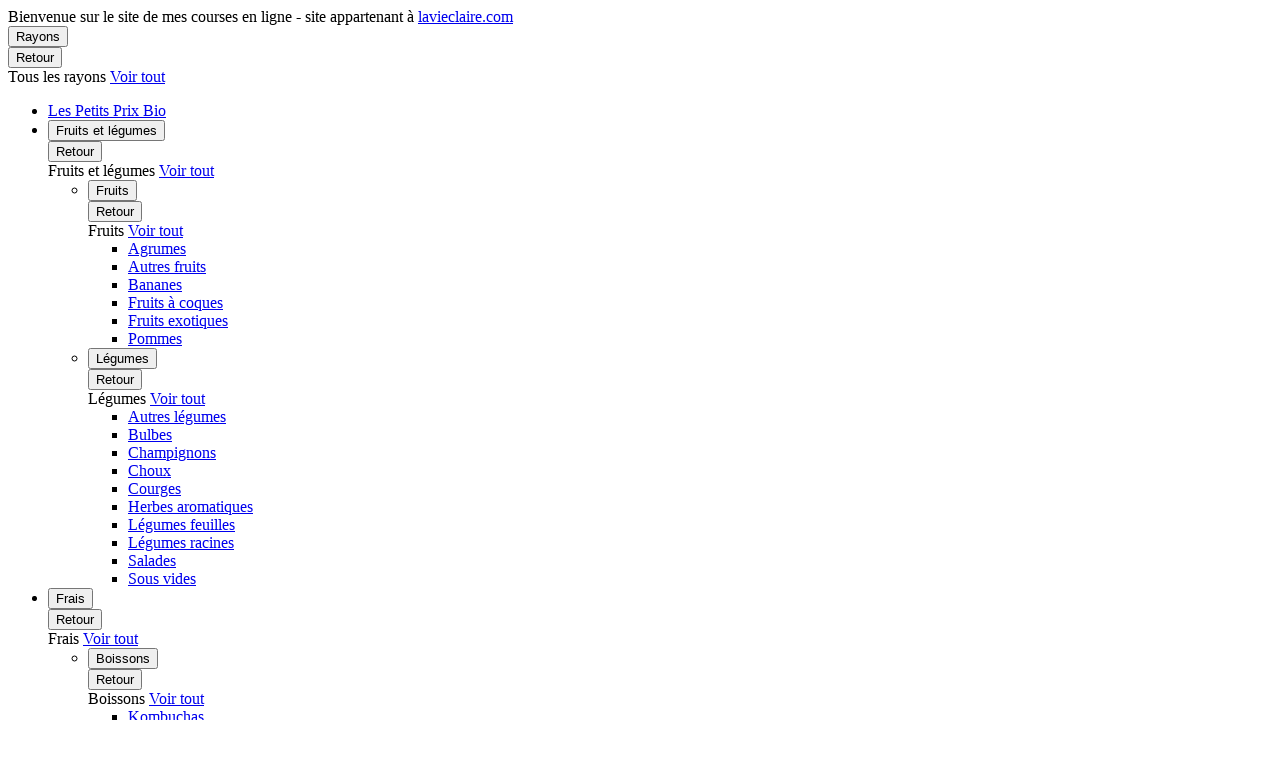

--- FILE ---
content_type: text/html; charset=UTF-8
request_url: https://mescoursesenligne.lavieclaire.com/product-category/epicerie-sucree/biscottes-pains-grilles-et-galettes/croutons-biscottes-pains-grilles-et-galettes/
body_size: 38432
content:
<!doctype html>
<html
    lang="fr-FR">
<head>
    
                    <!-- Google Tag Manager -->
            <script>(function (w, d, s, l, i) {
                    w[l] = w[l] || [];
                    w[l].push({
                        'gtm.start':
                            new Date().getTime(), event: 'gtm.js'
                    });
                    var f = d.getElementsByTagName(s)[0],
                        j = d.createElement(s), dl = l != 'dataLayer' ? '&l=' + l : '';
                    j.async = true;
                    j.src =
                        'https://www.googletagmanager.com/gtm.js?token=' + window.performance.now() + '&id=' + i + dl;
                    f.parentNode.insertBefore(j, f);
                })(window, document, 'script', 'dataLayer', 'GTM-MXKHWGL');</script>
            <!-- End Google Tag Manager -->
            
    <meta charset="utf-8"/>
    <meta name="viewport" content="width=device-width, initial-scale=1.0"/>
    <link rel="pingback" href="https://mescoursesenligne.lavieclaire.com/xmlrpc.php">

    <meta name='robots' content='index, follow, max-image-preview:large, max-snippet:-1, max-video-preview:-1' />

	<!-- This site is optimized with the Yoast SEO plugin v24.1 - https://yoast.com/wordpress/plugins/seo/ -->
	<title>Croutons - La vie claire</title><style id="rocket-critical-css">ul{box-sizing:border-box}:root{--wp--preset--font-size--normal:16px;--wp--preset--font-size--huge:42px}.screen-reader-text{border:0;clip:rect(1px,1px,1px,1px);clip-path:inset(50%);height:1px;margin:-1px;overflow:hidden;padding:0;position:absolute;width:1px;word-wrap:normal!important}:root{--bs-blue:#0d6efd;--bs-indigo:#6610f2;--bs-purple:#6f42c1;--bs-pink:#d63384;--bs-red:#dc3545;--bs-orange:#fd7e14;--bs-yellow:#ffc107;--bs-green:#198754;--bs-teal:#20c997;--bs-cyan:#0dcaf0;--bs-black:#000;--bs-white:#fff;--bs-gray:#6c757d;--bs-gray-dark:#343a40;--bs-gray-100:#f8f9fa;--bs-gray-200:#e9ecef;--bs-gray-300:#dee2e6;--bs-gray-400:#ced4da;--bs-gray-500:#adb5bd;--bs-gray-600:#6c757d;--bs-gray-700:#495057;--bs-gray-800:#343a40;--bs-gray-900:#212529;--bs-primary:#0d6efd;--bs-secondary:#6c757d;--bs-success:#198754;--bs-info:#0dcaf0;--bs-warning:#ffc107;--bs-danger:#dc3545;--bs-light:#f8f9fa;--bs-dark:#212529;--bs-primary-rgb:13,110,253;--bs-secondary-rgb:108,117,125;--bs-success-rgb:25,135,84;--bs-info-rgb:13,202,240;--bs-warning-rgb:255,193,7;--bs-danger-rgb:220,53,69;--bs-light-rgb:248,249,250;--bs-dark-rgb:33,37,41;--bs-white-rgb:255,255,255;--bs-black-rgb:0,0,0;--bs-body-color-rgb:33,37,41;--bs-body-bg-rgb:255,255,255;--bs-font-sans-serif:system-ui,-apple-system,"Segoe UI",Roboto,"Helvetica Neue","Noto Sans","Liberation Sans",Arial,sans-serif,"Apple Color Emoji","Segoe UI Emoji","Segoe UI Symbol","Noto Color Emoji";--bs-font-monospace:SFMono-Regular,Menlo,Monaco,Consolas,"Liberation Mono","Courier New",monospace;--bs-gradient:linear-gradient(180deg,hsla(0,0%,100%,.15),hsla(0,0%,100%,0));--bs-body-font-family:var(--bs-font-sans-serif);--bs-body-font-size:1rem;--bs-body-font-weight:400;--bs-body-line-height:1.5;--bs-body-color:#212529;--bs-body-bg:#fff;--bs-border-width:1px;--bs-border-style:solid;--bs-border-color:#dee2e6;--bs-border-color-translucent:rgba(0,0,0,.175);--bs-border-radius:0.375rem;--bs-border-radius-sm:0.25rem;--bs-border-radius-lg:0.5rem;--bs-border-radius-xl:1rem;--bs-border-radius-2xl:2rem;--bs-border-radius-pill:50rem;--bs-link-color:#0d6efd;--bs-link-hover-color:#0a58ca;--bs-code-color:#d63384;--bs-highlight-bg:#fff3cd}*,:after,:before{box-sizing:border-box}@media (prefers-reduced-motion:no-preference){:root{scroll-behavior:smooth}}body{-webkit-text-size-adjust:100%;background-color:var(--bs-body-bg);color:var(--bs-body-color);font-family:var(--bs-body-font-family);font-size:var(--bs-body-font-size);font-weight:var(--bs-body-font-weight);line-height:var(--bs-body-line-height);margin:0;text-align:var(--bs-body-text-align)}h1,h2,h3,h4{font-weight:500;line-height:1.2;margin-bottom:.5rem;margin-top:0}h1{font-size:calc(1.375rem + 1.5vw)}@media (min-width:1200px){h1{font-size:2.5rem}}h2{font-size:calc(1.325rem + .9vw)}@media (min-width:1200px){h2{font-size:2rem}}h3{font-size:calc(1.3rem + .6vw)}@media (min-width:1200px){h3{font-size:1.75rem}}h4{font-size:calc(1.275rem + .3vw)}@media (min-width:1200px){h4{font-size:1.5rem}}p{margin-bottom:1rem;margin-top:0}ul{padding-left:2rem}ul{margin-bottom:1rem;margin-top:0}ul ul{margin-bottom:0}strong{font-weight:bolder}a{color:var(--bs-link-color);text-decoration:underline}img,svg{vertical-align:middle}label{display:inline-block}button{border-radius:0}button,input,select{font-family:inherit;font-size:inherit;line-height:inherit;margin:0}button,select{text-transform:none}select{word-wrap:normal}[type=button],[type=submit],button{-webkit-appearance:button}::-moz-focus-inner{border-style:none;padding:0}fieldset{border:0;margin:0;min-width:0;padding:0}legend{float:left;font-size:calc(1.275rem + .3vw);line-height:inherit;margin-bottom:.5rem;padding:0;width:100%}@media (min-width:1200px){legend{font-size:1.5rem}}legend+*{clear:left}::-webkit-datetime-edit-day-field,::-webkit-datetime-edit-fields-wrapper,::-webkit-datetime-edit-hour-field,::-webkit-datetime-edit-minute,::-webkit-datetime-edit-month-field,::-webkit-datetime-edit-text,::-webkit-datetime-edit-year-field{padding:0}::-webkit-inner-spin-button{height:auto}[type=search]{-webkit-appearance:textfield;outline-offset:-2px}::-webkit-search-decoration{-webkit-appearance:none}::-webkit-color-swatch-wrapper{padding:0}::-webkit-file-upload-button{-webkit-appearance:button;font:inherit}::file-selector-button{-webkit-appearance:button;font:inherit}[hidden]{display:none!important}.container{--bs-gutter-x:1.5rem;--bs-gutter-y:0;margin-left:auto;margin-right:auto;padding-left:calc(var(--bs-gutter-x)*.5);padding-right:calc(var(--bs-gutter-x)*.5);width:100%}@media (min-width:576px){.container{max-width:540px}}@media (min-width:768px){.container{max-width:720px}}@media (min-width:992px){.container{max-width:960px}}@media (min-width:1250px){.container{max-width:1250px}}.row{--bs-gutter-x:1.5rem;--bs-gutter-y:0;display:flex;flex-wrap:wrap;margin-left:calc(var(--bs-gutter-x)*-.5);margin-right:calc(var(--bs-gutter-x)*-.5);margin-top:calc(var(--bs-gutter-y)*-1)}.row>*{flex-shrink:0;margin-top:var(--bs-gutter-y);max-width:100%;padding-left:calc(var(--bs-gutter-x)*.5);padding-right:calc(var(--bs-gutter-x)*.5);width:100%}.col-auto{flex:0 0 auto;width:auto}.col-6{flex:0 0 auto;width:50%}.col-12{flex:0 0 auto;width:100%}.g-0{--bs-gutter-x:0}.g-0{--bs-gutter-y:0}@media (min-width:768px){.col-md-6{flex:0 0 auto;width:50%}}@media (min-width:992px){.col-lg-3{flex:0 0 auto;width:25%}.col-lg-4{flex:0 0 auto;width:33.33333333%}.col-lg-5{flex:0 0 auto;width:41.66666667%}.col-lg-6{flex:0 0 auto;width:50%}.col-lg-7{flex:0 0 auto;width:58.33333333%}.col-lg-9{flex:0 0 auto;width:75%}}.visually-hidden{clip:rect(0,0,0,0)!important;border:0!important;height:1px!important;margin:-1px!important;overflow:hidden!important;padding:0!important;position:absolute!important;white-space:nowrap!important;width:1px!important}.overflow-hidden{overflow:hidden!important}.d-block{display:block!important}.d-flex{display:flex!important}.d-none{display:none!important}.position-relative{position:relative!important}.w-100{width:100%!important}.h-100{height:100%!important}.flex-wrap{flex-wrap:wrap!important}.justify-content-center{justify-content:center!important}.justify-content-between{justify-content:space-between!important}.align-items-end{align-items:flex-end!important}.align-items-center{align-items:center!important}.align-items-baseline{align-items:baseline!important}.order-0{order:0!important}.order-4{order:4!important}.order-last{order:6!important}.m-0{margin:0!important}.my-5{margin-bottom:3rem!important;margin-top:3rem!important}.mt-4{margin-top:1.5rem!important}.mb-0{margin-bottom:0!important}.mb-3{margin-bottom:1rem!important}.mb-5{margin-bottom:3rem!important}.ms-auto{margin-left:auto!important}.p-0{padding:0!important}.p-3{padding:1rem!important}.px-0{padding-left:0!important;padding-right:0!important}.pe-2{padding-right:.5rem!important}.pb-5{padding-bottom:3rem!important}.gap-2{gap:.5rem!important}.text-end{text-align:right!important}.text-center{text-align:center!important}@media (min-width:992px){.d-lg-block{display:block!important}.d-lg-none{display:none!important}.justify-content-lg-end{justify-content:flex-end!important}.order-lg-1{order:1!important}.mt-lg-0{margin-top:0!important}.mb-lg-0{margin-bottom:0!important}.mb-lg-4{margin-bottom:1.5rem!important}.px-lg-3{padding-left:1rem!important;padding-right:1rem!important}.pe-lg-0{padding-right:0!important}.pe-lg-5{padding-right:3rem!important}.ps-lg-0{padding-left:0!important}.ps-lg-5{padding-left:3rem!important}}@media (min-width:1250px){.mt-xl-5{margin-top:3rem!important}}.fade:not(.show){opacity:0}.modal{--bs-modal-zindex:1055;--bs-modal-width:500px;--bs-modal-padding:1rem;--bs-modal-margin:0.5rem;--bs-modal-color:;--bs-modal-bg:#fff;--bs-modal-border-color:var(--bs-border-color-translucent);--bs-modal-border-width:1px;--bs-modal-border-radius:0.5rem;--bs-modal-box-shadow:0 0.125rem 0.25rem rgba(0,0,0,.075);--bs-modal-inner-border-radius:calc(0.5rem - 1px);--bs-modal-header-padding-x:1rem;--bs-modal-header-padding-y:1rem;--bs-modal-header-padding:1rem 1rem;--bs-modal-header-border-color:var(--bs-border-color);--bs-modal-header-border-width:1px;--bs-modal-title-line-height:1.5;--bs-modal-footer-gap:0.5rem;--bs-modal-footer-bg:;--bs-modal-footer-border-color:var(--bs-border-color);--bs-modal-footer-border-width:1px;display:none;height:100%;left:0;outline:0;overflow-x:hidden;overflow-y:auto;position:fixed;top:0;width:100%;z-index:var(--bs-modal-zindex)}.modal-dialog{margin:var(--bs-modal-margin);position:relative;width:auto}.modal.fade .modal-dialog{-webkit-transform:translateY(-50px);transform:translateY(-50px)}.modal-dialog-centered{align-items:center;display:flex;min-height:calc(100% - var(--bs-modal-margin)*2)}.modal-content{background-clip:padding-box;background-color:var(--bs-modal-bg);border:var(--bs-modal-border-width) solid var(--bs-modal-border-color);border-radius:var(--bs-modal-border-radius);color:var(--bs-modal-color);display:flex;flex-direction:column;outline:0;position:relative;width:100%}.modal-body{flex:1 1 auto;padding:var(--bs-modal-padding);position:relative}@media (min-width:576px){.modal{--bs-modal-margin:1.75rem;--bs-modal-box-shadow:0 0.5rem 1rem rgba(0,0,0,.15)}.modal-dialog{margin-left:auto;margin-right:auto;max-width:var(--bs-modal-width)}}@media (min-width:992px){.modal-xl{--bs-modal-width:800px}}@media (min-width:1250px){.modal-xl{--bs-modal-width:1140px}}.container,.row{--bs-gutter-x:20px}.row.g-0{--bs-gutter-x:0}.modal-xl{--bs-modal-border-radius:20px}.modal-xl .close{background:none;border:none;box-shadow:none;color:var(--lvc-color-white);font-size:2.8rem;height:40px;position:absolute;right:1rem;top:1rem;width:40px;z-index:2}@media (min-width:1250px){.modal-xl{--bs-modal-width:1340px}}:root{--swiper-theme-color:#007aff}:root{--swiper-navigation-size:44px}:root{--lvc-color-white:#fff;--lvc-color-white-dark:#f6f6f6;--lvc-color-beige:#fffcf4;--lvc-color-black:#000;--lvc-color-black-light:#1c1c1c;--lvc-color-gray:#505050;--lvc-color-gray-dark:#2b3336;--lvc-color-gray-light:#8b8b8b;--lvc-color-gray-lighter:#e0e0e0;--lvc-color-yellow:#ffd407;--lvc-color-yellow-light:#fffcf3;--lvc-color-orange:#e86610;--lvc-color-orange-light:#ef8f4f;--lvc-color-orange-dark:#b75514;--lvc-color-green:#3c7d64;--lvc-color-green-light:#4d9d7f;--lvc-color-green-dark:#2f6450;--lvc-color-red:#fa3434;--lvc-font-roboto:"Roboto",sans-serif;--lvc-font-bernina:"Bernina Sans Compressed",sans-serif;--lvc-font-photowall:"PhotoWall Sans";--lvc-color-primary:var(--lvc-color-green);--lvc-color-secondary:var(--lvc-color-yellow);--lvc-color-rvb-black:0,0,0;--lvc-color-rvb-white:255,255,255;--lvc-heading-color:var(--lvc-color-gray-dark);--lvc-heading-margin:2rem 0;--lvc-height-topbar:33px;--lvc-header-height:calc(135px - var(--lvc-height-topbar));--lvc-color-border:var(--lvc-color-gray-lighter);--lvc-input-padding:.7rem 2rem;--lvc-input-border:var(--lvc-color-border);--lvc-input-radius:12px;--lvc-input-bg:var(--lvc-color-white);--lvc-input-text:var(--lvc-color-gray-dark);--lvc-input-placeholder:var(--lvc-color-gray-light);--lvc-color-headings:var(--lvc-color-gray-dark);--lvc-container-sm:540px;--lvc-container-md:720px;--lvc-container-lg:960px;--lvc-container-xl:1250px;--un-container-narrow:900px;--bs-font-sans-serif:var(--lvc-font-roboto);--bs-body-color:var(--lvc-color-gray-dark);--bs-body-font-size:1.4rem;--bs-link-color:var(--lvc-color-gray-dark);--bs-link-hover-color:var(--lvc-color-primary);--bs-gutter-x:20px}@font-face{font-display:swap;font-family:fontagon;src:url(https://mescoursesenligne.lavieclaire.com/wp-content/themes/maestro/library/dist/fonts/fontagon.woff2) format("woff2");src:url(https://mescoursesenligne.lavieclaire.com/wp-content/themes/maestro/library/dist/fonts/fontagon.woff) format("woff")}.icon{align-items:center;display:inline-flex;justify-content:center;vertical-align:middle}.icon{word-wrap:normal;-webkit-font-smoothing:antialiased;text-rendering:optimizeLegibility;-moz-osx-font-smoothing:grayscale;-webkit-font-feature-settings:"liga";font-feature-settings:"liga";direction:ltr;display:inline-block;font-family:fontagon;font-style:normal;font-weight:400;letter-spacing:normal;text-transform:none;white-space:nowrap}.icon-arrow-top:before{content:"\f104"}.icon-cart:before{content:"\f107"}.icon-close:before{content:"\f10b"}.icon-distance:before{content:"\f10d"}.icon-duration:before{content:"\f10e"}.icon-filter:before{content:"\f110"}.icon-hamburger:before{content:"\f112"}.icon-location:before{content:"\f115"}.icon-menu:before{content:"\f117"}.icon-search:before{content:"\f11a"}.icon-sun:before{content:"\f11c"}.icon-zoom:before{content:"\f120"}html{-webkit-text-size-adjust:100%;font-size:.625em;height:100%;scroll-padding-top:var(--lvc-header-height)}body{-webkit-font-smoothing:antialiased;display:flex;flex-direction:column;min-height:100%;scroll-behavior:smooth;scroll-padding-top:var(--lvc-header-height)}body a{text-decoration:none}img{height:auto;max-width:100%}main{flex:1}.container,.row,main{position:relative}.header{background:var(--lvc-color-white);border-bottom:1px solid var(--lvc-color-gray-lighter);box-shadow:0 2px 8px rgba(40,41,61,.04),0 16px 24px rgba(96,97,112,.16);height:var(--lvc-header-height);left:0;position:fixed;right:0;top:0;z-index:10}.header-wrapper{-webkit-padding-before:var(--lvc-header-height);padding-block-start:var(--lvc-header-height)}.header .header-top{background:var(--lvc-color-gray-dark);color:var(--lvc-color-white);font-size:1.1rem;font-weight:400;height:var(--lvc-height-topbar);line-height:1.2;padding:.5rem 0}@media (max-width:991.98px){.header .header-top{font-size:.9rem;line-height:1.1}}.header .header-top a{color:var(--lvc-color-white)}.header .header-middle{padding:1.3rem 0}.header .logo{display:block}.header .logo img{display:block;margin:0;width:120px}@media (max-width:991.98px){.header .logo img{width:auto}}.header .button-menu{--lvc-button-bg-focus:transparent;--lvc-button-color-focus:var(--lvc-color-green);--lvc-button-border-color-focus:var(--lvc-color-green);--lvc-button-bg-hover:transparent;--lvc-button-color-hover:var(--lvc-color-green);--lvc-button-border-color-hover:var(--lvc-color-green);border-width:2px;font-size:1.2rem;font-weight:700;line-height:1.1;margin:0 2rem;padding:.75rem 1.75rem}.header .button-menu i{-webkit-margin-end:.4rem;font-size:2.1rem;line-height:1;margin-inline-end:.4rem}@media (max-width:991.98px){.header .button-menu{align-items:center;border:0;display:flex;height:40px;justify-content:center;margin:0;padding:0;width:40px}.header .button-menu i{-webkit-margin-end:0;font-size:3rem;margin-inline-end:0}.header .button-menu span{display:none}}.header .button-cart{position:relative}.header .button-cart i{font-size:2.4rem}.search-form-field{-webkit-padding-end:.5rem;background:var(--lvc-color-white-dark);border-radius:30px;padding-inline-end:.5rem}@media (max-width:991.98px){.search-form-field{max-width:205px}}.search-form input[type=search]{--lvc-input-padding:.9rem 2rem;background:none;border:0;flex:1 0 0;font-size:1.2rem;font-weight:400;line-height:1.8;width:auto}@media (max-width:991.98px){.search-form input[type=search]{--lvc-input-padding:.6rem 1.5rem;font-size:1.6rem}}@media (max-width:767.98px){.search-form input[type=search]{width:calc(100% - 32px)}}.search-form .button-search{align-items:center;background:var(--lvc-color-yellow);border:0;display:flex;height:32px;justify-content:center;margin:0;padding:0;width:32px}.search-form .button-search i{color:var(--lvc-color-black);font-size:1.4rem;margin:0}.breadcrumbs{color:var(--lvc-color-gray-light);font-size:1rem;line-height:1.2;margin:1.5rem 0}@media (min-width:768px){.breadcrumbs{margin:2.5rem 0;padding:0 1.5rem}}.breadcrumbs a{color:var(--lvc-color-gray-light)}.breadcrumbs .breadcrumb_last{color:var(--lvc-color-gray-dark);font-weight:700}.button,.homepage-choice-search-submit,[type=submit]{--lvc-button-bg:var(--lvc-color-green);--lvc-button-color:var(--lvc-color-white);--lvc-button-border-color:var(--lvc-color-green);--lvc-button-bg-hover:var(--lvc-color-green-light);--lvc-button-color-hover:var(--lvc-color-white);--lvc-button-border-color-hover:var(--lvc-color-green-light);--lvc-button-bg-focus:var(--lvc-color-green-dark);--lvc-button-color-focus:var(--lvc-color-white);--lvc-button-border-color-focus:var(--lvc-color-green-dark);--lvc-button-padding:1.4rem 2.5rem;--lvc-button-margin:0 0 2rem;align-items:center;background:var(--lvc-button-bg);border:1px solid var(--lvc-button-border-color);border-radius:34px;color:var(--lvc-button-color);display:flex;font-size:1.6rem;font-weight:400;justify-content:center;line-height:1.2;margin:var(--lvc-button-margin);max-width:100%;padding:var(--lvc-button-padding);position:relative;text-align:center;text-decoration:none;width:-webkit-max-content;width:max-content}@media (max-width:991.98px){.button,.homepage-choice-search-submit,[type=submit]{font-size:1.2rem}}.button i,.homepage-choice-search-submit i,[type=submit] i{-webkit-margin-end:.65rem;color:var(--lvc-button-color);font-size:2rem;margin-inline-end:.65rem}@media (max-width:991.98px){.button i,.homepage-choice-search-submit i,[type=submit] i{font-size:1.6rem}}.button-orange{--lvc-button-bg:var(--lvc-color-orange);--lvc-button-color:var(--lvc-color-white);--lvc-button-border-color:var(--lvc-color-orange);--lvc-button-bg-hover:var(--lvc-color-orange-light);--lvc-button-color-hover:var(--lvc-color-white);--lvc-button-border-color-hover:var(--lvc-color-orange-light);--lvc-button-bg-focus:var(--lvc-color-orange-dark);--lvc-button-color-focus:var(--lvc-color-white);--lvc-button-border-color-focus:var(--lvc-color-orange-dark)}.button-outline{--lvc-button-bg:transparent;--lvc-button-color:var(--lvc-color-green);--lvc-button-border-color:var(--lvc-color-green);--lvc-button-bg-hover:var(--lvc-color-green-light);--lvc-button-color-hover:var(--lvc-color-white);--lvc-button-border-color-hover:var(--lvc-color-green-light);--lvc-button-bg-focus:var(--lvc-color-green-dark);--lvc-button-color-focus:var(--lvc-color-white);--lvc-button-border-color-focus:var(--lvc-color-green-dark)}.button-outline-black{--lvc-button-bg:transparent;--lvc-button-color:var(--lvc-color-black-light);--lvc-button-border-color:var(--lvc-color-black-light);--lvc-button-bg-hover:var(--lvc-color-black-light);--lvc-button-color-hover:var(--lvc-color-white);--lvc-button-border-color-hover:var(--lvc-color-black-light);--lvc-button-bg-focus:var(--lvc-color-black);--lvc-button-color-focus:var(--lvc-color-white);--lvc-button-border-color-focus:var(--lvc-color-black)}.button-reset,.woocommerce-page .products-filters-clear .wpgb-reset{background:none;border:0;box-shadow:none;margin:0;padding:0}.button-inactive{--lvc-button-bg:var(--lvc-color-white);--lvc-button-color:var(--lvc-color-green);--lvc-button-border-color:var(--lvc-color-white);--lvc-button-bg-hover:var(--lvc-color-white);--lvc-button-color-hover:var(--lvc-color-green);--lvc-button-border-color-hover:var(--lvc-color-white);--lvc-button-bg-focus:var(--lvc-color-white);--lvc-button-color-focus:var(--lvc-color-green);--lvc-button-border-color-focus:var(--lvc-color-white)}input[type=search],input[type=text],select{background-color:var(--lvc-input-bg);border:1px solid var(--lvc-input-border);border-radius:var(--lvc-input-radius);box-shadow:none;color:var(--lvc-input-text);display:block;padding:var(--lvc-input-padding);width:100%}input[type=search]::-webkit-input-placeholder,input[type=text]::-webkit-input-placeholder,select::-webkit-input-placeholder{color:var(--lvc-input-placeholder)}select{--lvc-input-padding:1.3rem 3rem 1.3rem 2rem;-webkit-appearance:none;appearance:none;background:url(https://mescoursesenligne.lavieclaire.com/wp-content/themes/maestro/library/dist/images/select.svg) no-repeat calc(100% - 1.5rem)/16px}select::-ms-expand{display:none}label{-webkit-margin-after:.5rem;font-size:1.4rem;font-weight:700;margin-block-end:.5rem}h1,h2,h3,h4{color:var(--lvc-heading-color);font-weight:700;margin:var(--lvc-heading-margin);position:relative}h1{font-size:4rem}@media (max-width:991.98px){h1{font-size:3.2rem}}h2{font-size:3.2rem}@media (max-width:991.98px){h2{font-size:2.6rem}}h3{font-size:2.4rem}@media (max-width:991.98px){h3{font-size:1.8rem}}h4{font-size:2rem}@media (max-width:991.98px){h4{font-size:1.6rem}}.list-inline{-webkit-margin-before:0;-webkit-margin-after:0;list-style-type:none;margin-block-end:0;margin-block-start:0;padding:0}.list-inline li{-webkit-padding-start:0;display:inline-block;padding-inline-start:0}.list-inline li:before{display:none}.mega-menu{--lvc-menu-mobile-width:310px;--lvc-translate-menu-mobile:calc(var(--lvc-menu-mobile-width)*-1);--lvc-menu-width-item:205px;--lvc-menu-height:460px;left:0;opacity:0;position:fixed;top:var(--lvc-header-height);width:100%;z-index:10}@media (max-width:991.98px){.mega-menu{background:var(--lvc-color-white);bottom:0;box-shadow:0 2px 8px rgba(40,41,61,.04),0 16px 24px rgba(96,97,112,.16);height:100vh;top:0;-webkit-transform:translateX(var(--lvc-translate-menu-mobile));transform:translateX(var(--lvc-translate-menu-mobile));width:var(--lvc-menu-mobile-width)}}@media (max-width:991.98px){.mega-menu-background{height:100%}}.mega-menu:before{background:var(--lvc-color-black);bottom:0;content:"";left:0;opacity:.5;position:fixed;right:0;top:var(--lvc-header-height);z-index:-4}@media (max-width:991.98px){.mega-menu:before{left:translateX(var(--lvc-translate-menu-mobile));right:auto;top:0;width:1000vw}}.mega-menu ul{height:calc(var(--lvc-menu-height) - 8rem);list-style:none;margin:0;overflow-x:hidden;overflow-y:auto;padding:0}@media (max-width:991.98px){.mega-menu ul{height:calc(100vh - 170px)}}.mega-menu-title{background:var(--lvc-color-white);color:var(--lvc-color-black);font-size:1.3rem;font-weight:700;line-height:1.1;padding:0 2rem 1.5rem;position:relative;z-index:5}@media (max-width:991.98px){.mega-menu-title{border-bottom:1px solid var(--lvc-color-gray-lighter);font-size:1.7rem;font-weight:700;padding:2.5rem 0}}.mega-menu-title-more{-webkit-margin-start:1rem;color:var(--lvc-color-black);font-size:1.1rem;font-weight:400;line-height:1.2;margin-inline-start:1rem;text-decoration:underline;white-space:nowrap}.mega-menu .mega-menu-nav-wrapper{background:var(--lvc-color-white);height:var(--lvc-menu-height);padding:2.5rem 0;position:relative;width:var(--lvc-menu-width-item)}@media (max-width:991.98px){.mega-menu .mega-menu-nav-wrapper{height:auto}}.mega-menu .mega-menu-nav-wrapper:after,.mega-menu .mega-menu-nav-wrapper:before{background:var(--lvc-color-white);bottom:0;content:"";position:absolute;top:0;z-index:-3}@media (max-width:991.98px){.mega-menu .mega-menu-nav-wrapper:after,.mega-menu .mega-menu-nav-wrapper:before{display:none}}.mega-menu .mega-menu-nav-wrapper:before{left:-50vw;right:100%}.mega-menu .mega-menu-nav-wrapper:after{left:0}@media (max-width:991.98px){.mega-menu .mega-menu-nav-wrapper{padding:2.5rem 3rem;width:100%}}.mega-menu .mega-menu-nav-wrapper .mega-menu-subnav-wrapper .mega-menu-subnav-wrapper{background:var(--lvc-color-yellow-light)}@media (max-width:991.98px){.mega-menu .mega-menu-nav-wrapper .mega-menu-subnav-wrapper .mega-menu-subnav-wrapper{background:var(--lvc-color-white)}}.mega-menu .mega-menu-nav-wrapper .mega-menu-subnav-wrapper .mega-menu-subnav-wrapper .mega-menu-nav-item-link,.mega-menu .mega-menu-nav-wrapper .mega-menu-subnav-wrapper .mega-menu-subnav-wrapper .mega-menu-title{background:var(--lvc-color-yellow-light)}@media (max-width:991.98px){.mega-menu .mega-menu-nav-wrapper .mega-menu-subnav-wrapper .mega-menu-subnav-wrapper .mega-menu-nav-item-link,.mega-menu .mega-menu-nav-wrapper .mega-menu-subnav-wrapper .mega-menu-subnav-wrapper .mega-menu-title{background:var(--lvc-color-white)}}.mega-menu .mega-menu-nav-wrapper .mega-menu-subnav-wrapper .mega-menu-subnav-wrapper .mega-menu-nav-item-link:before{display:none}.mega-menu .mega-menu-nav-item .mega-menu-nav-item-link{background:var(--lvc-color-white);display:block;font-size:1.2rem;font-weight:400;padding:.65rem 2rem;position:relative;text-align:left;z-index:5}@media (max-width:991.98px){.mega-menu .mega-menu-nav-item .mega-menu-nav-item-link{border-bottom:1px solid var(--lvc-color-gray-lighter);padding:1.5rem 0}}.mega-menu .mega-menu-nav-item .mega-menu-nav-item-link.has-children:after{-moz-osx-font-smoothing:grayscale;-webkit-font-smoothing:antialiased;color:var(--lvc-color-black);content:"\f104";display:inline-block;font-family:fontagon,sans-serif;font-size:1.2rem;font-style:normal;font-variant:normal;font-weight:400;line-height:2.4rem;position:absolute;right:1rem;text-transform:none;top:50%;-webkit-transform:translateY(-50%) rotate(90deg);transform:translateY(-50%) rotate(90deg);vertical-align:middle}@media (max-width:991.98px){.mega-menu .mega-menu-nav-item .mega-menu-nav-item-link.has-children:after{font-size:1.9rem;right:0}}.mega-menu .mega-menu-nav-item .mega-menu-nav-item-link:before{background:var(--lvc-color-yellow);bottom:0;content:"";height:100%;left:0;opacity:0;position:absolute;top:0;width:3px}@media (max-width:991.98px){.mega-menu .mega-menu-nav-item .mega-menu-nav-item-link:before{display:none}}.mega-menu .mega-menu-subnav-wrapper{background:var(--lvc-color-white);height:100%;padding:2.5rem 0;position:relative}@media (max-width:991.98px){.mega-menu .mega-menu-subnav-wrapper{padding:2.5rem 3rem}}.mega-menu .mega-menu-subnav{background:var(--lvc-color-white);bottom:0;left:var(--lvc-menu-width-item);opacity:0;position:absolute;top:0;width:var(--lvc-menu-width-item);z-index:0}@media (max-width:991.98px){.mega-menu .mega-menu-subnav{bottom:0;left:0;position:fixed;top:0;width:var(--lvc-menu-mobile-width);z-index:6}}.mega-menu .mega-menu-subnav .mega-menu-subnav{background:var(--lvc-color-yellow-light)}.mega-menu .btn-close-menu-level,.mega-menu .btn-close-menu-sublevel{-webkit-margin-after:.5rem;align-items:center;border-bottom:1px solid var(--lvc-color-gray-lighter);color:var(--lvc-color-black-light);display:flex;font-size:1.7rem;font-weight:400;line-height:1.2;margin-block-end:.5rem;padding:1.5rem 0;position:relative;width:100%;z-index:1}.mega-menu .btn-close-menu-level i,.mega-menu .btn-close-menu-sublevel i{-webkit-margin-end:.65rem;font-size:2.6rem;margin-inline-end:.65rem;-webkit-transform:rotate(-90deg);transform:rotate(-90deg)}:root{--track-scrollbar-height:5px;--track-scrollbar-thumb-height:4px;--track-height:100%;--track-width:100vw;--track-scrollbar-color:var(--lvc-color-green) var(--lvc-color-white);--track-scrollbar-thumb-bg-color:var(--lvc-color-green);--track-scrollbar-thumb-bg-color-hover:var(--lvc-color-white);--track-item-flex-shrink:0}.homepage-choice{--lvc-map-height-mobile:430px;background-image:url(https://mescoursesenligne.lavieclaire.com/wp-content/themes/maestro/library/dist/images/bg-choice.jpg);background-size:cover;padding:8rem 0;position:relative}.homepage-choice-shoplist{height:370px;overflow-x:hidden;overflow-y:auto;position:relative}@media (max-width:991.98px){.homepage-choice-shoplist{height:var(--lvc-map-height-mobile)}}.homepage-choice-search{margin-bottom:2.4rem;position:relative}.homepage-choice-search .icon-zoom{color:var(--lvc-color-green);display:block;font-size:2.1rem;left:2rem;position:absolute;top:50%;-webkit-transform:translateY(-50%);transform:translateY(-50%)}.homepage-choice-search-input{--lvc-input-bg:transparent;--lvc-input-border:var(--lvc-color-green);--lvc-input-padding:1.4rem 2.5rem 1.4rem 4.5rem;--lvc-input-radius:30px 0 0 30px;width:80%!important}@media (max-width:991.98px){.homepage-choice-search-input{--lvc-input-radius:30px;width:100%!important}}.homepage-choice-search-submit{bottom:0;margin:0;position:absolute;right:0;top:0}@media (max-width:991.98px){.homepage-choice-search-submit{--lvc-button-padding:1.4rem}.homepage-choice-search-submit i{font-size:2.3rem;margin:0}}.homepage-choice-cta{align-items:center;background:var(--lvc-color-white);border:2px solid var(--lvc-color-green);border-radius:30px;bottom:2.4rem;display:none;left:50%;position:absolute;-webkit-transform:translateX(-50%);transform:translateX(-50%);z-index:5}@media (max-width:991.98px){.homepage-choice-cta{display:flex}}.homepage-choice-map{height:100%;position:relative;width:100%}@media (max-width:991.98px){.homepage-choice-map{bottom:0;height:var(--lvc-map-height-mobile);left:0;opacity:0;position:absolute;right:0;z-index:2}}.homepage-choice-wrapper{background:var(--lvc-color-beige);border-radius:12px;margin:0 5rem;overflow:hidden;position:relative}@media (max-width:991.98px){.homepage-choice-wrapper{margin:0 3rem}}.homepage-choice-content{padding:3.5rem 2.4rem 0;position:relative}.homepage-choice-shop{-webkit-margin-after:2.4rem;background:var(--lvc-color-white);border:2px solid var(--lvc-color-white);border-radius:12px;margin-block-end:2.4rem;overflow:hidden;position:relative}.homepage-choice-shop-infos{padding:2.4rem}@media (max-width:991.98px){.homepage-choice-shop-infos{padding:1.5rem}}.homepage-choice-shop-title{font-size:2rem;line-height:1.1;margin:0 0 1.6rem}.homepage-choice-shop-closing{align-items:center;color:var(--lvc-color-gray);display:flex;font-size:1.4rem;gap:.4rem;margin:0 0 1.6rem;white-space:nowrap}@media (max-width:991.98px){.homepage-choice-shop-closing{font-size:1rem;gap:.35rem}}.homepage-choice-shop-closing span{color:var(--lvc-color-green);font-weight:700}.homepage-choice-shop-closing i{color:var(--lvc-color-green);display:inline-block;font-size:1.9rem;line-height:1}@media (max-width:991.98px){.homepage-choice-shop-closing i{font-size:1.3rem}}.homepage-choice-shop-address{color:var(--lvc-color-gray);font-size:1.5rem}.homepage-choice-shop-address,.homepage-choice-shop-length{-webkit-margin-after:1.6rem;font-weight:700;margin-block-end:1.6rem}.homepage-choice-shop-length{text-wrap:nowrap;align-items:center;color:var(--lvc-color-green);display:flex;font-size:1.4rem;gap:.75rem}.homepage-choice-shop-deadline{background:var(--lvc-color-yellow);border-radius:4px;color:var(--lvc-color-gray);display:inline-block;padding:4px 8px 4px 3rem;position:relative}@media (max-width:991.98px){.homepage-choice-shop-deadline{display:block;font-size:1rem}}.homepage-choice-shop-deadline.hidden{display:none}.homepage-choice-title{color:var(--lvc-color-orange);font-family:var(--lvc-font-bernina);font-size:4.5rem;line-height:1;margin:0 0 2rem;text-transform:uppercase}@media (max-width:991.98px){.homepage-choice-title{font-size:4rem;text-align:center}}.homepage-choice-title i{display:inline-block;-webkit-transform:translateY(-4px);transform:translateY(-4px)}.homepage-choice-subtitle{color:var(--lvc-color-gray-dark);font-size:2rem;font-weight:700;margin-bottom:.5rem;text-align:center}.homepage-choice-description{color:var(--lvc-color-gray);font-size:1.1rem;font-weight:700;margin-bottom:2.4rem;text-align:center}body:not(.woocommerce-cart) .woocommerce-notices-wrapper{-webkit-animation:fade-out 1s ease-in-out 5s forwards;animation:fade-out 1s ease-in-out 5s forwards;left:50%;max-width:800px;opacity:1;position:fixed;top:calc(var(--lvc-header-height) + 2rem);-webkit-transform:translateX(-50%);transform:translateX(-50%);width:90%;z-index:1000}@-webkit-keyframes fade-out{0%{opacity:1}to{opacity:0}}@keyframes fade-out{0%{opacity:1}to{opacity:0}}.product-card{--lvc-card-padding:2rem;border:1px solid var(--lvc-color-border);color:var(--lvc-color-black-light);display:flex;flex-wrap:wrap;padding:var(--lvc-card-padding);position:relative}@media (max-width:991.98px){.product-card{--lvc-card-padding:1.5rem}}.product-card .woocommerce-LoopProduct-link{display:block;width:100%}.product-card .product-card-thumbnail{-webkit-margin-after:2rem;align-content:center;aspect-ratio:4/3;display:flex;flex-wrap:wrap;justify-content:center;margin-block-end:2rem}.product-card .product-card-thumbnail img{display:block;height:100%;margin:auto;object-fit:contain;width:100%}.product-card .brand{font-size:1.2rem;margin:0}.product-card .woocommerce-loop-product__title{font-size:1.4rem;-webkit-hyphens:auto;hyphens:auto;margin:0 0 .5rem;overflow-wrap:break-word}.product-card .price{-webkit-margin-before:auto;font-size:1.6rem;font-weight:700;margin-block-start:auto}.product-card .price-per,.product-card .selling-value{-webkit-margin-after:0;font-size:1.2rem;margin-block-end:0}.product-card .price,.product-card .selling-value{display:inline-block;max-width:calc(50% - 31px)}.product-card .selling-value{-webkit-margin-before:auto;-webkit-padding-start:.3rem;line-height:1.8;margin-block-start:auto;padding-inline-start:.3rem}.product-card .price-per{width:100%}.product-card .button{--lvc-button-padding:.5rem 2rem;--lvc-button-margin:0;bottom:var(--lvc-card-padding);font-size:0;position:absolute;right:var(--lvc-card-padding)}.product-card .button:before{-moz-osx-font-smoothing:grayscale;-webkit-font-smoothing:antialiased;color:var(--lvc-color-white);content:"\f105";display:inline-block;font-family:fontagon,sans-serif;font-size:2rem;font-style:normal;font-variant:normal;font-weight:400;line-height:2rem;text-transform:none;vertical-align:middle}@media (max-width:991.98px){.product-card .button{--lvc-button-padding:.5rem 1.5rem}.product-card .button:before{font-size:1.8rem}}.woocommerce-page .products-banner{background-image:url(https://mescoursesenligne.lavieclaire.com/wp-content/themes/maestro/library/dist/images/homepage-banner.png);background-size:cover;position:relative}.woocommerce-page .products-banner-wrapper{padding:6.5rem 0}@media (max-width:991.98px){.woocommerce-page .products-banner-wrapper{padding:4rem 3rem}}.woocommerce-page .products-banner-title{color:var(--lvc-color-gray);font-family:var(--lvc-font-bernina);font-size:6rem;line-height:1;margin:0 0 1rem;text-transform:uppercase}@media (max-width:991.98px){.woocommerce-page .products-banner-title{font-size:4rem;text-align:center}}.woocommerce-page .products-banner-subtitle{color:var(--lvc-color-orange);font-family:var(--lvc-font-bernina);font-size:4.5rem;line-height:1;margin:0;text-transform:uppercase}@media (max-width:991.98px){.woocommerce-page .products-banner-subtitle{-webkit-margin-after:2rem;font-size:3rem;margin-block-end:2rem;text-align:center}}.woocommerce-page .products-banner-content{background:var(--lvc-color-white);border-radius:3px;padding:3.75rem 3rem}@media (max-width:991.98px){.woocommerce-page .products-banner-content{margin:0;padding:2rem 3rem}}.woocommerce-page .products-banner-content-title{-webkit-margin-after:1.25rem;font-size:1.7rem;font-weight:700;line-height:1.1;margin-block-end:1.25rem}.woocommerce-page .products-banner-content img{-webkit-margin-end:1rem;margin-inline-end:1rem}.woocommerce-page .products-banner-content p{font-size:1.4rem;line-height:1.2;margin:0}:root{--lvc-filters-panel-duration-ms:300ms}@media (max-width:991.98px){.woocommerce-page .shop-main-cat{-webkit-padding-before:2rem;-webkit-margin-after:3rem;border-bottom:1px solid var(--lvc-color-border);border-top:1px solid var(--lvc-color-border);margin-block-end:3rem;overflow:auto;padding-block-start:2rem;white-space:nowrap}}.woocommerce-page .shop-main-cat .button-outline-black{--lvc-button-margin:0 0 1.5rem 0;--lvc-button-padding:1rem 2rem;border-radius:2px;font-size:1.4rem}.woocommerce-page .wpgb-facet>fieldset:last-child{-webkit-margin-after:0;margin-block-end:0}.woocommerce-page .products-sort .products-sort-label{-webkit-padding-end:.5rem;-webkit-margin-end:.5rem;border-right:1px solid var(--lvc-color-black-light);font-size:1.2rem;font-weight:700;line-height:1;margin-inline-end:.5rem;padding-inline-end:.5rem}@media (max-width:991.98px){.woocommerce-page .products-sort .products-sort-label{border-right:0;width:100%}}.woocommerce-page .products-sort .wpgb-sort-facet select.wpgb-select{border:0;font-size:1.2rem;height:30px;min-height:30px;padding:0 3rem 0 0}.woocommerce-page .products-sort .wpgb-sort-facet .wpgb-select-controls{color:var(--lvc-color-black-light)}.woocommerce-page .products-sort .wpgb-sort-facet .wpgb-select-separator{display:none}.woocommerce-page .products-filters{-webkit-margin-before:-1px;margin-block-start:-1px;max-height:calc(100vh - var(--lvc-header-height));overflow:auto;position:-webkit-sticky;position:sticky;top:calc(var(--lvc-header-height) - 1px)}@media (max-width:991.98px){.woocommerce-page .products-filters{background-color:var(--lvc-color-white);bottom:0;left:0;max-height:100vh;overflow:auto;position:fixed;right:0;top:0;-webkit-transform:translateY(100%);transform:translateY(100%);z-index:10}}.woocommerce-page .button-filters{align-items:center;display:flex;font-size:1.2rem;font-weight:700}.woocommerce-page .button-filters .icon{-webkit-margin-end:.5rem;font-size:1.6rem;line-height:1;margin-inline-end:.5rem}.woocommerce-page .button-close{aspect-ratio:1/1;background-color:var(--lvc-color-white);border:1px solid var(--lvc-color-black-light);border-radius:50%;width:40px}.woocommerce-page .products-filters-head{background-color:var(--lvc-color-white);left:0;position:-webkit-sticky;position:sticky;right:0;top:0;z-index:2}@media (max-width:991.98px){.woocommerce-page .products-filters-head{padding:1.5rem var(--bs-gutter-x)}}@media (max-width:767.98px){.woocommerce-page .products-filters-head{padding:1.5rem calc(var(--bs-gutter-x)/2)}}.woocommerce-page .products-filters-title{font-size:2rem;font-weight:700}.woocommerce-page .wpgb-facet .wpgb-facet-title{color:var(--lvc-color-black-light);font-size:1.6rem;font-weight:700}.woocommerce-page .products-filters-clear{position:absolute;right:0;z-index:1}.woocommerce-page .products-filters-clear .wpgb-reset{color:var(--lvc-color-gray);font-size:1.1rem;margin:0;padding:0;text-decoration:underline}.woocommerce-page .products-facets{position:relative}@media (max-width:991.98px){.woocommerce-page .products-facets{padding-inline:var(--bs-gutter-x)}}@media (max-width:767.98px){.woocommerce-page .products-facets{padding-inline:calc(var(--bs-gutter-x)/2)}}.woocommerce-page .products-facets .wpgb-facet{-webkit-margin-after:4rem;margin-block-end:4rem;position:static}.woocommerce-page .products-facets .wpgb-facet.wpgb-loading:before{background:var(--lvc-color-white) url(https://mescoursesenligne.lavieclaire.com/wp-content/themes/maestro/library/dist/images/loader.svg) no-repeat center 2rem;bottom:0;content:"";left:0;position:absolute;right:0;top:1px;z-index:1}.woocommerce-page .products{margin:0;padding:0 calc(var(--bs-gutter-x)/2)}.woocommerce-page .content-area{flex:1}.woocommerce-page .products-top{-webkit-padding-before:2rem;-webkit-padding-after:.5rem;border-bottom:1px solid var(--lvc-color-border);border-top:1px solid var(--lvc-color-border);padding-block-end:.5rem;padding-block-start:2rem}@media (max-width:991.98px){.woocommerce-page .products-top{-webkit-padding-before:0;-webkit-padding-after:0;border:0;padding-block-end:0;padding-block-start:0}}.woocommerce-page .products-list{border-left:1px solid var(--lvc-color-border)}@media (max-width:991.98px){.woocommerce-page .products-list{border:0}}.woocommerce-page .products-list-counter .wpgb-facet.wpgb-loading{opacity:0!important}.woocommerce-page .wp-grid-builder{display:flex;flex-wrap:wrap;gap:var(--bs-gutter-x)}.woocommerce-page .wp-grid-builder .product-card{--lvc-gutter-effective:calc(var(--bs-gutter-x)/2);width:calc(25% - var(--bs-gutter-x))}@media (max-width:1249.98px){.woocommerce-page .wp-grid-builder .product-card{width:calc(33.33333% - var(--bs-gutter-x))}}@media (max-width:767.98px){.woocommerce-page .wp-grid-builder .product-card{width:calc(50% - var(--lvc-gutter-effective))}}.products-list-title{color:var(--lvc-color-gray);font-family:var(--lvc-font-bernina);font-size:2.8rem;margin:0;text-transform:uppercase}.products-list-counter{color:var(--lvc-color-gray);font-size:1.1rem;margin:.5rem 0 0 1rem}.screen-reader-text{clip:rect(1px,1px,1px,1px);word-wrap:normal!important;border:0;clip-path:inset(50%);height:1px;margin:-1px;overflow:hidden;overflow-wrap:normal!important;padding:0;position:absolute!important;width:1px}:root{--wpgb-accent-scheme-1:#0069ff;--wpgb-dark-scheme-1:#262626;--wpgb-dark-scheme-2:#565656;--wpgb-dark-scheme-3:#767676;--wpgb-light-scheme-1:#fff;--wpgb-light-scheme-2:#f6f6f6;--wpgb-light-scheme-3:#f5f5f5;--wpgb-grey-100:#f0f0f0;--wpgb-grey-200:#e8e8e8;--wpgb-grey-500:#c8c8c8;--wpgb-grey-700:#969696;--wpgb-grey-800:#464646;--wpgb-grey-900:#282828;--wpgb-red:#f96876;--wpgb-border-radius:4px;--wpgb-border-width:2px}.wpgb-svg-icons{display:none}.wpgb-facet{opacity:1!important;position:relative}.wpgb-facet *,.wpgb-facet :after,.wpgb-facet :before{box-sizing:border-box}.wpgb-facet>fieldset:last-child{margin-bottom:40px}.wpgb-facet fieldset{border:none;box-shadow:none;margin:0;min-width:0;outline:none;padding:0}.wpgb-facet label{display:block}.wpgb-facet label,.wpgb-facet select{margin:0}.wpgb-facet select::-webkit-input-placeholder{color:#757575}.wpgb-facet select::-moz-placeholder{color:#757575}.wpgb-facet select:-ms-input-placeholder{color:#757575}.wpgb-facet select:-moz-placeholder{color:#757575}.wpgb-facet .wpgb-facet-title{font-size:20px;line-height:24px;margin:0 0 24px;padding:0}.wpgb-facet.wpgb-loading{opacity:.6!important}.wpgb-facet .wpgb-select-controls{color:var(--wpgb-grey-500)}.wpgb-facet .wpgb-select{border-color:var(--wpgb-grey-500)}.wpgb-sr-only{border:0;height:1px;opacity:.01;overflow:hidden;padding:0;position:absolute;white-space:nowrap;width:1px;clip:rect(1px,1px,1px,1px);clip-path:inset(50%)}.wpgb-facet button.wpgb-button{appearance:none;-webkit-appearance:none;border:none;border-radius:var(--wpgb-border-radius);box-shadow:none;color:#fff;font-size:18px;font-style:unset;font-weight:500;height:auto;letter-spacing:0;line-height:20px;margin:0;max-height:unset;padding:15px 36px;text-decoration:unset;text-transform:none}.wpgb-facet button.wpgb-reset{margin:0 0 40px;padding:12px 36px}.wpgb-facet .wpgb-reset{background-color:var(--wpgb-red)}.wpgb-select{align-items:center;border-color:#ccc;border-radius:var(--wpgb-border-radius);border-style:solid;border-width:var(--wpgb-border-width);box-sizing:border-box;display:flex;flex-wrap:wrap;margin:0;position:relative;touch-action:manipulation}[placeholder]{text-overflow:ellipsis}::-webkit-input-placeholder{text-overflow:ellipsis}::-moz-placeholder{text-overflow:ellipsis}:-ms-input-placeholder{text-overflow:ellipsis}:-moz-placeholder{text-overflow:ellipsis}.wpgb-facet select.wpgb-select{appearance:none;background:none;background-image:none;border-radius:var(--wpgb-border-radius);border-style:solid;border-width:var(--wpgb-border-width);box-shadow:none;font-size:16px;font-weight:400;height:unset;line-height:26px;margin:0;max-height:unset;min-height:26px;outline:none;padding:5px 8px;position:relative;vertical-align:middle;width:100%}.wpgb-facet select.wpgb-select{box-sizing:initial;height:26px}.wpgb-facet .wpgb-sort-facet label{display:flex;position:relative}.wpgb-facet select.wpgb-select::-ms-expand{display:none}.wpgb-facet select.wpgb-select:not([multiple]){padding-inline-end:42px}.wpgb-facet select.wpgb-select+.wpgb-select-controls{align-items:center;display:flex;height:100%;padding:0;position:absolute;right:0;top:0}.wpgb-facet select.wpgb-select+.wpgb-select-controls .wpgb-select-separator{align-self:stretch;background:currentColor;margin:10px 0;width:1px}.wpgb-facet select.wpgb-select+.wpgb-select-controls svg{height:24px;margin:8px 8px 8px 6px;padding:0;width:24px;fill:none;stroke:currentColor;stroke-width:2.5}:root{--wpgb-accent-scheme-1:#0069ff;--wpgb-dark-scheme-1:#262626;--wpgb-dark-scheme-2:#565656;--wpgb-dark-scheme-3:#767676;--wpgb-light-scheme-1:#ffffff;--wpgb-light-scheme-2:#f6f6f6;--wpgb-light-scheme-3:#f5f5f5}</style><link rel="preload" data-rocket-preload as="image" href="https://mescoursesenligne.lavieclaire.com/wp-content/themes/maestro/library/dist/images/homepage-banner.png" fetchpriority="high">
	<link rel="canonical" href="https://maurepas.mescoursesenligne.lavieclaire.com/product-category/epicerie-sucree/biscottes-pains-grilles-et-galettes/croutons-biscottes-pains-grilles-et-galettes/" />
	<meta property="og:locale" content="fr_FR" />
	<meta property="og:type" content="article" />
	<meta property="og:title" content="Croutons - La vie claire" />
	<meta property="og:url" content="https://mescoursesenligne.lavieclaire.com/" />
	<meta property="og:site_name" content="La vie claire" />
	<meta name="twitter:card" content="summary_large_image" />
	<script type="application/ld+json" class="yoast-schema-graph">{"@context":"https://schema.org","@graph":[]}</script>
	<!-- / Yoast SEO plugin. -->


<link rel='dns-prefetch' href='//code.jquery.com' />
<link rel='dns-prefetch' href='//hcaptcha.com' />

<style id='wp-emoji-styles-inline-css' type='text/css'>

	img.wp-smiley, img.emoji {
		display: inline !important;
		border: none !important;
		box-shadow: none !important;
		height: 1em !important;
		width: 1em !important;
		margin: 0 0.07em !important;
		vertical-align: -0.1em !important;
		background: none !important;
		padding: 0 !important;
	}
</style>
<link rel='preload'  href='https://mescoursesenligne.lavieclaire.com/wp-includes/css/dist/block-library/style.min.css' data-rocket-async="style" as="style" onload="this.onload=null;this.rel='stylesheet'" onerror="this.removeAttribute('data-rocket-async')"  type='text/css' media='all' />
<style id='global-styles-inline-css' type='text/css'>
:root{--wp--preset--aspect-ratio--square: 1;--wp--preset--aspect-ratio--4-3: 4/3;--wp--preset--aspect-ratio--3-4: 3/4;--wp--preset--aspect-ratio--3-2: 3/2;--wp--preset--aspect-ratio--2-3: 2/3;--wp--preset--aspect-ratio--16-9: 16/9;--wp--preset--aspect-ratio--9-16: 9/16;--wp--preset--color--black: #000000;--wp--preset--color--cyan-bluish-gray: #abb8c3;--wp--preset--color--white: #ffffff;--wp--preset--color--pale-pink: #f78da7;--wp--preset--color--vivid-red: #cf2e2e;--wp--preset--color--luminous-vivid-orange: #ff6900;--wp--preset--color--luminous-vivid-amber: #fcb900;--wp--preset--color--light-green-cyan: #7bdcb5;--wp--preset--color--vivid-green-cyan: #00d084;--wp--preset--color--pale-cyan-blue: #8ed1fc;--wp--preset--color--vivid-cyan-blue: #0693e3;--wp--preset--color--vivid-purple: #9b51e0;--wp--preset--color--yellow: #ffd407;--wp--preset--color--green: #3c7d64;--wp--preset--color--red: #fa3434;--wp--preset--color--gray: #505050;--wp--preset--color--gray-light: #e0e0e0;--wp--preset--color--gray-dark: #2b3336;--wp--preset--gradient--vivid-cyan-blue-to-vivid-purple: linear-gradient(135deg,rgba(6,147,227,1) 0%,rgb(155,81,224) 100%);--wp--preset--gradient--light-green-cyan-to-vivid-green-cyan: linear-gradient(135deg,rgb(122,220,180) 0%,rgb(0,208,130) 100%);--wp--preset--gradient--luminous-vivid-amber-to-luminous-vivid-orange: linear-gradient(135deg,rgba(252,185,0,1) 0%,rgba(255,105,0,1) 100%);--wp--preset--gradient--luminous-vivid-orange-to-vivid-red: linear-gradient(135deg,rgba(255,105,0,1) 0%,rgb(207,46,46) 100%);--wp--preset--gradient--very-light-gray-to-cyan-bluish-gray: linear-gradient(135deg,rgb(238,238,238) 0%,rgb(169,184,195) 100%);--wp--preset--gradient--cool-to-warm-spectrum: linear-gradient(135deg,rgb(74,234,220) 0%,rgb(151,120,209) 20%,rgb(207,42,186) 40%,rgb(238,44,130) 60%,rgb(251,105,98) 80%,rgb(254,248,76) 100%);--wp--preset--gradient--blush-light-purple: linear-gradient(135deg,rgb(255,206,236) 0%,rgb(152,150,240) 100%);--wp--preset--gradient--blush-bordeaux: linear-gradient(135deg,rgb(254,205,165) 0%,rgb(254,45,45) 50%,rgb(107,0,62) 100%);--wp--preset--gradient--luminous-dusk: linear-gradient(135deg,rgb(255,203,112) 0%,rgb(199,81,192) 50%,rgb(65,88,208) 100%);--wp--preset--gradient--pale-ocean: linear-gradient(135deg,rgb(255,245,203) 0%,rgb(182,227,212) 50%,rgb(51,167,181) 100%);--wp--preset--gradient--electric-grass: linear-gradient(135deg,rgb(202,248,128) 0%,rgb(113,206,126) 100%);--wp--preset--gradient--midnight: linear-gradient(135deg,rgb(2,3,129) 0%,rgb(40,116,252) 100%);--wp--preset--font-size--small: 13px;--wp--preset--font-size--medium: 24px;--wp--preset--font-size--large: 36px;--wp--preset--font-size--x-large: 52px;--wp--preset--font-size--minor: 16px;--wp--preset--font-size--regular: 18px;--wp--preset--font-size--xx-large: 56px;--wp--preset--font-family--roboto: Roboto, Arial, sans-serif;--wp--preset--font-family--helvetica-arial: Helvetica Neue, Helvetica, Arial, sans-serif;--wp--preset--font-family--inter: "Inter", sans-serif;--wp--preset--font-family--cardo: Cardo;--wp--preset--spacing--20: 0.44rem;--wp--preset--spacing--30: 0.67rem;--wp--preset--spacing--40: 1rem;--wp--preset--spacing--50: 1.5rem;--wp--preset--spacing--60: 2rem;--wp--preset--spacing--70: 3.38rem;--wp--preset--spacing--80: 5.06rem;--wp--preset--shadow--natural: 6px 6px 9px rgba(0, 0, 0, 0.2);--wp--preset--shadow--deep: 12px 12px 50px rgba(0, 0, 0, 0.4);--wp--preset--shadow--sharp: 6px 6px 0px rgba(0, 0, 0, 0.2);--wp--preset--shadow--outlined: 6px 6px 0px -3px rgba(255, 255, 255, 1), 6px 6px rgba(0, 0, 0, 1);--wp--preset--shadow--crisp: 6px 6px 0px rgba(0, 0, 0, 1);}:root { --wp--style--global--content-size: 1250px;--wp--style--global--wide-size: 1250px; }:where(body) { margin: 0; }.wp-site-blocks > .alignleft { float: left; margin-right: 2em; }.wp-site-blocks > .alignright { float: right; margin-left: 2em; }.wp-site-blocks > .aligncenter { justify-content: center; margin-left: auto; margin-right: auto; }:where(.is-layout-flex){gap: 0.5em;}:where(.is-layout-grid){gap: 0.5em;}.is-layout-flow > .alignleft{float: left;margin-inline-start: 0;margin-inline-end: 2em;}.is-layout-flow > .alignright{float: right;margin-inline-start: 2em;margin-inline-end: 0;}.is-layout-flow > .aligncenter{margin-left: auto !important;margin-right: auto !important;}.is-layout-constrained > .alignleft{float: left;margin-inline-start: 0;margin-inline-end: 2em;}.is-layout-constrained > .alignright{float: right;margin-inline-start: 2em;margin-inline-end: 0;}.is-layout-constrained > .aligncenter{margin-left: auto !important;margin-right: auto !important;}.is-layout-constrained > :where(:not(.alignleft):not(.alignright):not(.alignfull)){max-width: var(--wp--style--global--content-size);margin-left: auto !important;margin-right: auto !important;}.is-layout-constrained > .alignwide{max-width: var(--wp--style--global--wide-size);}body .is-layout-flex{display: flex;}.is-layout-flex{flex-wrap: wrap;align-items: center;}.is-layout-flex > :is(*, div){margin: 0;}body .is-layout-grid{display: grid;}.is-layout-grid > :is(*, div){margin: 0;}body{padding-top: 0px;padding-right: 0px;padding-bottom: 0px;padding-left: 0px;}a:where(:not(.wp-element-button)){text-decoration: underline;}:root :where(.wp-element-button, .wp-block-button__link){background-color: #32373c;border-width: 0;color: #fff;font-family: inherit;font-size: inherit;line-height: inherit;padding: calc(0.667em + 2px) calc(1.333em + 2px);text-decoration: none;}.has-black-color{color: var(--wp--preset--color--black) !important;}.has-cyan-bluish-gray-color{color: var(--wp--preset--color--cyan-bluish-gray) !important;}.has-white-color{color: var(--wp--preset--color--white) !important;}.has-pale-pink-color{color: var(--wp--preset--color--pale-pink) !important;}.has-vivid-red-color{color: var(--wp--preset--color--vivid-red) !important;}.has-luminous-vivid-orange-color{color: var(--wp--preset--color--luminous-vivid-orange) !important;}.has-luminous-vivid-amber-color{color: var(--wp--preset--color--luminous-vivid-amber) !important;}.has-light-green-cyan-color{color: var(--wp--preset--color--light-green-cyan) !important;}.has-vivid-green-cyan-color{color: var(--wp--preset--color--vivid-green-cyan) !important;}.has-pale-cyan-blue-color{color: var(--wp--preset--color--pale-cyan-blue) !important;}.has-vivid-cyan-blue-color{color: var(--wp--preset--color--vivid-cyan-blue) !important;}.has-vivid-purple-color{color: var(--wp--preset--color--vivid-purple) !important;}.has-yellow-color{color: var(--wp--preset--color--yellow) !important;}.has-green-color{color: var(--wp--preset--color--green) !important;}.has-red-color{color: var(--wp--preset--color--red) !important;}.has-gray-color{color: var(--wp--preset--color--gray) !important;}.has-gray-light-color{color: var(--wp--preset--color--gray-light) !important;}.has-gray-dark-color{color: var(--wp--preset--color--gray-dark) !important;}.has-black-background-color{background-color: var(--wp--preset--color--black) !important;}.has-cyan-bluish-gray-background-color{background-color: var(--wp--preset--color--cyan-bluish-gray) !important;}.has-white-background-color{background-color: var(--wp--preset--color--white) !important;}.has-pale-pink-background-color{background-color: var(--wp--preset--color--pale-pink) !important;}.has-vivid-red-background-color{background-color: var(--wp--preset--color--vivid-red) !important;}.has-luminous-vivid-orange-background-color{background-color: var(--wp--preset--color--luminous-vivid-orange) !important;}.has-luminous-vivid-amber-background-color{background-color: var(--wp--preset--color--luminous-vivid-amber) !important;}.has-light-green-cyan-background-color{background-color: var(--wp--preset--color--light-green-cyan) !important;}.has-vivid-green-cyan-background-color{background-color: var(--wp--preset--color--vivid-green-cyan) !important;}.has-pale-cyan-blue-background-color{background-color: var(--wp--preset--color--pale-cyan-blue) !important;}.has-vivid-cyan-blue-background-color{background-color: var(--wp--preset--color--vivid-cyan-blue) !important;}.has-vivid-purple-background-color{background-color: var(--wp--preset--color--vivid-purple) !important;}.has-yellow-background-color{background-color: var(--wp--preset--color--yellow) !important;}.has-green-background-color{background-color: var(--wp--preset--color--green) !important;}.has-red-background-color{background-color: var(--wp--preset--color--red) !important;}.has-gray-background-color{background-color: var(--wp--preset--color--gray) !important;}.has-gray-light-background-color{background-color: var(--wp--preset--color--gray-light) !important;}.has-gray-dark-background-color{background-color: var(--wp--preset--color--gray-dark) !important;}.has-black-border-color{border-color: var(--wp--preset--color--black) !important;}.has-cyan-bluish-gray-border-color{border-color: var(--wp--preset--color--cyan-bluish-gray) !important;}.has-white-border-color{border-color: var(--wp--preset--color--white) !important;}.has-pale-pink-border-color{border-color: var(--wp--preset--color--pale-pink) !important;}.has-vivid-red-border-color{border-color: var(--wp--preset--color--vivid-red) !important;}.has-luminous-vivid-orange-border-color{border-color: var(--wp--preset--color--luminous-vivid-orange) !important;}.has-luminous-vivid-amber-border-color{border-color: var(--wp--preset--color--luminous-vivid-amber) !important;}.has-light-green-cyan-border-color{border-color: var(--wp--preset--color--light-green-cyan) !important;}.has-vivid-green-cyan-border-color{border-color: var(--wp--preset--color--vivid-green-cyan) !important;}.has-pale-cyan-blue-border-color{border-color: var(--wp--preset--color--pale-cyan-blue) !important;}.has-vivid-cyan-blue-border-color{border-color: var(--wp--preset--color--vivid-cyan-blue) !important;}.has-vivid-purple-border-color{border-color: var(--wp--preset--color--vivid-purple) !important;}.has-yellow-border-color{border-color: var(--wp--preset--color--yellow) !important;}.has-green-border-color{border-color: var(--wp--preset--color--green) !important;}.has-red-border-color{border-color: var(--wp--preset--color--red) !important;}.has-gray-border-color{border-color: var(--wp--preset--color--gray) !important;}.has-gray-light-border-color{border-color: var(--wp--preset--color--gray-light) !important;}.has-gray-dark-border-color{border-color: var(--wp--preset--color--gray-dark) !important;}.has-vivid-cyan-blue-to-vivid-purple-gradient-background{background: var(--wp--preset--gradient--vivid-cyan-blue-to-vivid-purple) !important;}.has-light-green-cyan-to-vivid-green-cyan-gradient-background{background: var(--wp--preset--gradient--light-green-cyan-to-vivid-green-cyan) !important;}.has-luminous-vivid-amber-to-luminous-vivid-orange-gradient-background{background: var(--wp--preset--gradient--luminous-vivid-amber-to-luminous-vivid-orange) !important;}.has-luminous-vivid-orange-to-vivid-red-gradient-background{background: var(--wp--preset--gradient--luminous-vivid-orange-to-vivid-red) !important;}.has-very-light-gray-to-cyan-bluish-gray-gradient-background{background: var(--wp--preset--gradient--very-light-gray-to-cyan-bluish-gray) !important;}.has-cool-to-warm-spectrum-gradient-background{background: var(--wp--preset--gradient--cool-to-warm-spectrum) !important;}.has-blush-light-purple-gradient-background{background: var(--wp--preset--gradient--blush-light-purple) !important;}.has-blush-bordeaux-gradient-background{background: var(--wp--preset--gradient--blush-bordeaux) !important;}.has-luminous-dusk-gradient-background{background: var(--wp--preset--gradient--luminous-dusk) !important;}.has-pale-ocean-gradient-background{background: var(--wp--preset--gradient--pale-ocean) !important;}.has-electric-grass-gradient-background{background: var(--wp--preset--gradient--electric-grass) !important;}.has-midnight-gradient-background{background: var(--wp--preset--gradient--midnight) !important;}.has-small-font-size{font-size: var(--wp--preset--font-size--small) !important;}.has-medium-font-size{font-size: var(--wp--preset--font-size--medium) !important;}.has-large-font-size{font-size: var(--wp--preset--font-size--large) !important;}.has-x-large-font-size{font-size: var(--wp--preset--font-size--x-large) !important;}.has-minor-font-size{font-size: var(--wp--preset--font-size--minor) !important;}.has-regular-font-size{font-size: var(--wp--preset--font-size--regular) !important;}.has-xx-large-font-size{font-size: var(--wp--preset--font-size--xx-large) !important;}.has-roboto-font-family{font-family: var(--wp--preset--font-family--roboto) !important;}.has-helvetica-arial-font-family{font-family: var(--wp--preset--font-family--helvetica-arial) !important;}.has-inter-font-family{font-family: var(--wp--preset--font-family--inter) !important;}.has-cardo-font-family{font-family: var(--wp--preset--font-family--cardo) !important;}
:root :where(.wp-block-button .wp-block-button__link){background-color: #3c7d64;border-radius: 34px;color: #ffffff;font-size: 16px;padding: 14px 25px;}
:where(.wp-block-post-template.is-layout-flex){gap: 1.25em;}:where(.wp-block-post-template.is-layout-grid){gap: 1.25em;}
:where(.wp-block-columns.is-layout-flex){gap: 2em;}:where(.wp-block-columns.is-layout-grid){gap: 2em;}
:root :where(.wp-block-pullquote){font-size: 1.5em;line-height: 1.6;}
</style>
<style id='woocommerce-inline-inline-css' type='text/css'>
.woocommerce form .form-row .required { visibility: visible; }
</style>
<style id='wpgb-head-inline-css' type='text/css'>
.wp-grid-builder:not(.wpgb-template),.wpgb-facet{opacity:0.01}.wpgb-facet fieldset{margin:0;padding:0;border:none;outline:none;box-shadow:none}.wpgb-facet fieldset:last-child{margin-bottom:40px;}.wpgb-facet fieldset legend.wpgb-sr-only{height:1px;width:1px}
</style>
<link data-minify="1" rel='preload'  href='https://mescoursesenligne.lavieclaire.com/wp-content/cache/min/1/wp-content/themes/maestro/library/dist/css/style.0167e9ab7be8f2d63304.css?ver=1760706471' data-rocket-async="style" as="style" onload="this.onload=null;this.rel='stylesheet'" onerror="this.removeAttribute('data-rocket-async')"  type='text/css' media='all' />
<script data-minify="1" type="text/javascript" data-cookieconsent="ignore" src="https://mescoursesenligne.lavieclaire.com/wp-content/cache/min/1/jquery-2.0.0.min.js?ver=1760706471" id="jquery-js"></script>
<script type="text/javascript" data-cookieconsent="ignore" src="https://mescoursesenligne.lavieclaire.com/wp-content/plugins/client-core/Plugin/../assets/js/vendor/sweetalert/sweetalert.min.js?v=2.11" id="ClientCore-frontoffice-js0-js" data-rocket-defer defer></script>
<script type="text/javascript" data-cookieconsent="ignore" src="https://mescoursesenligne.lavieclaire.com/wp-content/plugins/woocommerce/assets/js/jquery-blockui/jquery.blockUI.min.js" id="jquery-blockui-js" defer="defer" data-wp-strategy="defer"></script>
<script type="text/javascript" id="wc-add-to-cart-js-extra">
/* <![CDATA[ */
var wc_add_to_cart_params = {"ajax_url":"\/wp-admin\/admin-ajax.php","wc_ajax_url":"\/?wc-ajax=%%endpoint%%","i18n_view_cart":"Voir le panier","cart_url":"https:\/\/mescoursesenligne.lavieclaire.com\/panier\/","is_cart":"","cart_redirect_after_add":"no"};
/* ]]> */
</script>
<script type="text/javascript" data-cookieconsent="ignore" src="https://mescoursesenligne.lavieclaire.com/wp-content/plugins/woocommerce/assets/js/frontend/add-to-cart.min.js" id="wc-add-to-cart-js" defer="defer" data-wp-strategy="defer"></script>
<script type="text/javascript" data-cookieconsent="ignore" src="https://mescoursesenligne.lavieclaire.com/wp-content/plugins/woocommerce/assets/js/js-cookie/js.cookie.min.js" id="js-cookie-js" defer="defer" data-wp-strategy="defer"></script>
<script type="text/javascript" id="woocommerce-js-extra">
/* <![CDATA[ */
var woocommerce_params = {"ajax_url":"\/wp-admin\/admin-ajax.php","wc_ajax_url":"\/?wc-ajax=%%endpoint%%"};
/* ]]> */
</script>
<script type="text/javascript" data-cookieconsent="ignore" src="https://mescoursesenligne.lavieclaire.com/wp-content/plugins/woocommerce/assets/js/frontend/woocommerce.min.js" id="woocommerce-js" defer="defer" data-wp-strategy="defer"></script>
<link rel="https://api.w.org/" href="https://mescoursesenligne.lavieclaire.com/wp-json/" /><link rel="alternate" title="JSON" type="application/json" href="https://mescoursesenligne.lavieclaire.com/wp-json/wp/v2/product_cat/656" /><style>
.h-captcha{position:relative;display:block;margin-bottom:2rem;padding:0;clear:both}.h-captcha[data-size="normal"]{width:303px;height:78px}.h-captcha[data-size="compact"]{width:164px;height:144px}.h-captcha[data-size="invisible"]{display:none}.h-captcha::before{content:'';display:block;position:absolute;top:0;left:0;background:url(https://mescoursesenligne.lavieclaire.com/wp-content/plugins/hcaptcha-for-forms-and-more/assets/images/hcaptcha-div-logo.svg) no-repeat;border:1px solid #fff0;border-radius:4px}.h-captcha[data-size="normal"]::before{width:300px;height:74px;background-position:94% 28%}.h-captcha[data-size="compact"]::before{width:156px;height:136px;background-position:50% 79%}.h-captcha[data-theme="light"]::before,body.is-light-theme .h-captcha[data-theme="auto"]::before,.h-captcha[data-theme="auto"]::before{background-color:#fafafa;border:1px solid #e0e0e0}.h-captcha[data-theme="dark"]::before,body.is-dark-theme .h-captcha[data-theme="auto"]::before,html.wp-dark-mode-active .h-captcha[data-theme="auto"]::before,html.drdt-dark-mode .h-captcha[data-theme="auto"]::before{background-image:url(https://mescoursesenligne.lavieclaire.com/wp-content/plugins/hcaptcha-for-forms-and-more/assets/images/hcaptcha-div-logo-white.svg);background-repeat:no-repeat;background-color:#333;border:1px solid #f5f5f5}.h-captcha[data-size="invisible"]::before{display:none}.h-captcha iframe{position:relative}div[style*="z-index: 2147483647"] div[style*="border-width: 11px"][style*="position: absolute"][style*="pointer-events: none"]{border-style:none}
</style>
<noscript><style>.wp-grid-builder .wpgb-card.wpgb-card-hidden .wpgb-card-wrapper{opacity:1!important;visibility:visible!important;transform:none!important}.wpgb-facet {opacity:1!important;pointer-events:auto!important}.wpgb-facet *:not(.wpgb-pagination-facet){display:none}</style></noscript>
<template id='js-gtm-specific-general' data-shop-name="general" ></template>

<template id='js-gtm-general' data-environnement="production" ></template>
	<noscript><style>.woocommerce-product-gallery{ opacity: 1 !important; }</style></noscript>
	<style id='wp-fonts-local' type='text/css'>
@font-face{font-family:Inter;font-style:normal;font-weight:300 900;font-display:fallback;src:url('https://mescoursesenligne.lavieclaire.com/wp-content/plugins/woocommerce/assets/fonts/Inter-VariableFont_slnt,wght.woff2') format('woff2');font-stretch:normal;}
@font-face{font-family:Cardo;font-style:normal;font-weight:400;font-display:fallback;src:url('https://mescoursesenligne.lavieclaire.com/wp-content/plugins/woocommerce/assets/fonts/cardo_normal_400.woff2') format('woff2');}
</style>
<link rel="icon" href="https://mescoursesenligne.lavieclaire.com/wp-content/uploads/2023/03/cropped-favicon-32x32.png" sizes="32x32" />
<link rel="icon" href="https://mescoursesenligne.lavieclaire.com/wp-content/uploads/2023/03/cropped-favicon-192x192.png" sizes="192x192" />
<link rel="apple-touch-icon" href="https://mescoursesenligne.lavieclaire.com/wp-content/uploads/2023/03/cropped-favicon-180x180.png" />
<meta name="msapplication-TileImage" content="https://mescoursesenligne.lavieclaire.com/wp-content/uploads/2023/03/cropped-favicon-270x270.png" />
<noscript><style id="rocket-lazyload-nojs-css">.rll-youtube-player, [data-lazy-src]{display:none !important;}</style></noscript><script>
/*! loadCSS rel=preload polyfill. [c]2017 Filament Group, Inc. MIT License */
(function(w){"use strict";if(!w.loadCSS){w.loadCSS=function(){}}
var rp=loadCSS.relpreload={};rp.support=(function(){var ret;try{ret=w.document.createElement("link").relList.supports("preload")}catch(e){ret=!1}
return function(){return ret}})();rp.bindMediaToggle=function(link){var finalMedia=link.media||"all";function enableStylesheet(){link.media=finalMedia}
if(link.addEventListener){link.addEventListener("load",enableStylesheet)}else if(link.attachEvent){link.attachEvent("onload",enableStylesheet)}
setTimeout(function(){link.rel="stylesheet";link.media="only x"});setTimeout(enableStylesheet,3000)};rp.poly=function(){if(rp.support()){return}
var links=w.document.getElementsByTagName("link");for(var i=0;i<links.length;i++){var link=links[i];if(link.rel==="preload"&&link.getAttribute("as")==="style"&&!link.getAttribute("data-loadcss")){link.setAttribute("data-loadcss",!0);rp.bindMediaToggle(link)}}};if(!rp.support()){rp.poly();var run=w.setInterval(rp.poly,500);if(w.addEventListener){w.addEventListener("load",function(){rp.poly();w.clearInterval(run)})}else if(w.attachEvent){w.attachEvent("onload",function(){rp.poly();w.clearInterval(run)})}}
if(typeof exports!=="undefined"){exports.loadCSS=loadCSS}
else{w.loadCSS=loadCSS}}(typeof global!=="undefined"?global:this))
</script>
<meta name="generator" content="WP Rocket 3.17.3.1" data-wpr-features="wpr_defer_js wpr_minify_js wpr_async_css wpr_lazyload_images wpr_oci wpr_cache_webp wpr_minify_css wpr_desktop" /></head>

<body class="archive tax-product_cat term-croutons-biscottes-pains-grilles-et-galettes term-656 theme-maestro woocommerce woocommerce-page woocommerce-no-js">
    <!-- Google Tag Manager (noscript) -->
    <noscript>
        <iframe src="https://www.googletagmanager.com/ns.html?id=GTM-MXKHWGL"
                height="0" width="0" style="display:none;visibility:hidden"></iframe>
    </noscript>
    <!-- End Google Tag Manager (noscript) -->

<div  class="header-wrapper">
        <header  class="header">
    <div  class="header-top">
        <div class="container h-100">
            <div class="row g-0 justify-content-between align-items-center h-100">
                <div class="col-auto">
                    Bienvenue sur le site de mes courses en ligne - site appartenant à <a href="http://www.lavieclaire.com" target="_blank">lavieclaire.com</a>                </div>
                <div class="col-auto text-end">
                                    </div>
            </div>
        </div>
    </div>
    <div  class="header-middle">
        <div  class="container">
            <div class="row align-items-center">
                <div class="order-lg-1 col-auto">
                    <button id="js-btn-mega-menu" class="button button-outline button-menu">
                        <i class="icon icon-menu"></i>
                        <span>
                            Rayons                        </span>
                    </button>
                                            <div class="mega-menu" id="js-mega-menu">
                            <div class="mega-menu-background">
                                <div class="container p-0 h-100">
                                    <div class="mega-menu-nav-wrapper h-100">
                                        <button id="js-btn-close-mega-menu" class="btn-close-menu-level d-lg-none button-reset d-lg-none">
                                            <i class="icon icon-arrow-top"></i>
                                            Retour                                        </button>
                                        <div class="mega-menu-title">
                                            Tous les rayons                                            <a class="mega-menu-title-more" href="https://mescoursesenligne.lavieclaire.com/produits/">
                                                Voir tout                                            </a>
                                        </div>
                                        <nav class="mega-menu-nav">
                                            <ul class="js-menu-sublevel-1">
                                                <li class="mega-menu-nav-item js-mega-menu-nav-item">

            <a class="mega-menu-nav-item-link" href="https://mescoursesenligne.lavieclaire.com/product-category/les-petits-prix-bio/">
            Les Petits Prix Bio        </a>
    
    
    </li>
<li class="mega-menu-nav-item js-mega-menu-nav-item">

            <button class="mega-menu-nav-item-link button-reset d-block w-100 js-mega-menu-item has-children">
            Fruits et légumes        </button>
    
            <div class="mega-menu-subnav">
            <div class="mega-menu-subnav-wrapper">
                <button class="js-btn-close-menu-level-2 btn-close-menu-sublevel button-reset d-lg-none">
                    <i class="icon icon-arrow-top"></i>
                    Retour                </button>
                <div class="mega-menu-title d-flex align-items-center justify-content-between">
                    Fruits et légumes                    <a class="mega-menu-title-more" href="https://mescoursesenligne.lavieclaire.com/product-category/fruits-et-legumes/">
                        Voir tout                    </a>
                </div>
                <ul class="js-menu-sublevel js-menu-level-2">
                    <li class="mega-menu-nav-item js-mega-menu-nav-item">

            <button class="mega-menu-nav-item-link button-reset d-block w-100 js-mega-menu-item has-children">
            Fruits        </button>
    
            <div class="mega-menu-subnav">
            <div class="mega-menu-subnav-wrapper">
                <button class="js-btn-close-menu-level-3 btn-close-menu-sublevel button-reset d-lg-none">
                    <i class="icon icon-arrow-top"></i>
                    Retour                </button>
                <div class="mega-menu-title d-flex align-items-center justify-content-between">
                    Fruits                    <a class="mega-menu-title-more" href="https://mescoursesenligne.lavieclaire.com/product-category/fruits-et-legumes/fruits/">
                        Voir tout                    </a>
                </div>
                <ul class="js-menu-sublevel js-menu-level-3">
                    <li class="mega-menu-nav-item js-mega-menu-nav-item">

            <a class="mega-menu-nav-item-link" href="https://mescoursesenligne.lavieclaire.com/product-category/fruits-et-legumes/fruits/agrumes/">
            Agrumes        </a>
    
    
    </li>
<li class="mega-menu-nav-item js-mega-menu-nav-item">

            <a class="mega-menu-nav-item-link" href="https://mescoursesenligne.lavieclaire.com/product-category/fruits-et-legumes/fruits/autres-fruits/">
            Autres fruits        </a>
    
    
    </li>
<li class="mega-menu-nav-item js-mega-menu-nav-item">

            <a class="mega-menu-nav-item-link" href="https://mescoursesenligne.lavieclaire.com/product-category/fruits-et-legumes/fruits/bananes/">
            Bananes        </a>
    
    
    </li>
<li class="mega-menu-nav-item js-mega-menu-nav-item">

            <a class="mega-menu-nav-item-link" href="https://mescoursesenligne.lavieclaire.com/product-category/fruits-et-legumes/fruits/fruits-a-coques-fruits/">
            Fruits à coques        </a>
    
    
    </li>
<li class="mega-menu-nav-item js-mega-menu-nav-item">

            <a class="mega-menu-nav-item-link" href="https://mescoursesenligne.lavieclaire.com/product-category/fruits-et-legumes/fruits/fruits-exotiques-fruits/">
            Fruits exotiques        </a>
    
    
    </li>
<li class="mega-menu-nav-item js-mega-menu-nav-item">

            <a class="mega-menu-nav-item-link" href="https://mescoursesenligne.lavieclaire.com/product-category/fruits-et-legumes/fruits/pommes/">
            Pommes        </a>
    
    
    </li>
                </ul>
            </div>
        </div>
    
    </li>
<li class="mega-menu-nav-item js-mega-menu-nav-item">

            <button class="mega-menu-nav-item-link button-reset d-block w-100 js-mega-menu-item has-children">
            Légumes        </button>
    
            <div class="mega-menu-subnav">
            <div class="mega-menu-subnav-wrapper">
                <button class="js-btn-close-menu-level-3 btn-close-menu-sublevel button-reset d-lg-none">
                    <i class="icon icon-arrow-top"></i>
                    Retour                </button>
                <div class="mega-menu-title d-flex align-items-center justify-content-between">
                    Légumes                    <a class="mega-menu-title-more" href="https://mescoursesenligne.lavieclaire.com/product-category/fruits-et-legumes/legumes/">
                        Voir tout                    </a>
                </div>
                <ul class="js-menu-sublevel js-menu-level-3">
                    <li class="mega-menu-nav-item js-mega-menu-nav-item">

            <a class="mega-menu-nav-item-link" href="https://mescoursesenligne.lavieclaire.com/product-category/fruits-et-legumes/legumes/autres-legumes/">
            Autres légumes        </a>
    
    
    </li>
<li class="mega-menu-nav-item js-mega-menu-nav-item">

            <a class="mega-menu-nav-item-link" href="https://mescoursesenligne.lavieclaire.com/product-category/fruits-et-legumes/legumes/bulbes/">
            Bulbes        </a>
    
    
    </li>
<li class="mega-menu-nav-item js-mega-menu-nav-item">

            <a class="mega-menu-nav-item-link" href="https://mescoursesenligne.lavieclaire.com/product-category/fruits-et-legumes/legumes/champignons/">
            Champignons        </a>
    
    
    </li>
<li class="mega-menu-nav-item js-mega-menu-nav-item">

            <a class="mega-menu-nav-item-link" href="https://mescoursesenligne.lavieclaire.com/product-category/fruits-et-legumes/legumes/choux/">
            Choux        </a>
    
    
    </li>
<li class="mega-menu-nav-item js-mega-menu-nav-item">

            <a class="mega-menu-nav-item-link" href="https://mescoursesenligne.lavieclaire.com/product-category/fruits-et-legumes/legumes/courges/">
            Courges        </a>
    
    
    </li>
<li class="mega-menu-nav-item js-mega-menu-nav-item">

            <a class="mega-menu-nav-item-link" href="https://mescoursesenligne.lavieclaire.com/product-category/fruits-et-legumes/legumes/herbes-aromatiques/">
            Herbes aromatiques        </a>
    
    
    </li>
<li class="mega-menu-nav-item js-mega-menu-nav-item">

            <a class="mega-menu-nav-item-link" href="https://mescoursesenligne.lavieclaire.com/product-category/fruits-et-legumes/legumes/legumes-feuilles/">
            Légumes feuilles        </a>
    
    
    </li>
<li class="mega-menu-nav-item js-mega-menu-nav-item">

            <a class="mega-menu-nav-item-link" href="https://mescoursesenligne.lavieclaire.com/product-category/fruits-et-legumes/legumes/legumes-racines/">
            Légumes racines        </a>
    
    
    </li>
<li class="mega-menu-nav-item js-mega-menu-nav-item">

            <a class="mega-menu-nav-item-link" href="https://mescoursesenligne.lavieclaire.com/product-category/fruits-et-legumes/legumes/salades/">
            Salades        </a>
    
    
    </li>
<li class="mega-menu-nav-item js-mega-menu-nav-item">

            <a class="mega-menu-nav-item-link" href="https://mescoursesenligne.lavieclaire.com/product-category/fruits-et-legumes/legumes/sous-vides/">
            Sous vides        </a>
    
    
    </li>
                </ul>
            </div>
        </div>
    
    </li>
                </ul>
            </div>
        </div>
    
    </li>
<li class="mega-menu-nav-item js-mega-menu-nav-item">

            <button class="mega-menu-nav-item-link button-reset d-block w-100 js-mega-menu-item has-children">
            Frais        </button>
    
            <div class="mega-menu-subnav">
            <div class="mega-menu-subnav-wrapper">
                <button class="js-btn-close-menu-level-2 btn-close-menu-sublevel button-reset d-lg-none">
                    <i class="icon icon-arrow-top"></i>
                    Retour                </button>
                <div class="mega-menu-title d-flex align-items-center justify-content-between">
                    Frais                    <a class="mega-menu-title-more" href="https://mescoursesenligne.lavieclaire.com/product-category/frais/">
                        Voir tout                    </a>
                </div>
                <ul class="js-menu-sublevel js-menu-level-2">
                    <li class="mega-menu-nav-item js-mega-menu-nav-item">

            <button class="mega-menu-nav-item-link button-reset d-block w-100 js-mega-menu-item has-children">
            Boissons        </button>
    
            <div class="mega-menu-subnav">
            <div class="mega-menu-subnav-wrapper">
                <button class="js-btn-close-menu-level-3 btn-close-menu-sublevel button-reset d-lg-none">
                    <i class="icon icon-arrow-top"></i>
                    Retour                </button>
                <div class="mega-menu-title d-flex align-items-center justify-content-between">
                    Boissons                    <a class="mega-menu-title-more" href="https://mescoursesenligne.lavieclaire.com/product-category/frais/boissons-frais/">
                        Voir tout                    </a>
                </div>
                <ul class="js-menu-sublevel js-menu-level-3">
                    <li class="mega-menu-nav-item js-mega-menu-nav-item">

            <a class="mega-menu-nav-item-link" href="https://mescoursesenligne.lavieclaire.com/product-category/frais/boissons-frais/kombuchas/">
            Kombuchas        </a>
    
    
    </li>
<li class="mega-menu-nav-item js-mega-menu-nav-item">

            <a class="mega-menu-nav-item-link" href="https://mescoursesenligne.lavieclaire.com/product-category/frais/boissons-frais/tibicos/">
            TIBICOS        </a>
    
    
    </li>
                </ul>
            </div>
        </div>
    
    </li>
<li class="mega-menu-nav-item js-mega-menu-nav-item">

            <button class="mega-menu-nav-item-link button-reset d-block w-100 js-mega-menu-item has-children">
            Crèmerie        </button>
    
            <div class="mega-menu-subnav">
            <div class="mega-menu-subnav-wrapper">
                <button class="js-btn-close-menu-level-3 btn-close-menu-sublevel button-reset d-lg-none">
                    <i class="icon icon-arrow-top"></i>
                    Retour                </button>
                <div class="mega-menu-title d-flex align-items-center justify-content-between">
                    Crèmerie                    <a class="mega-menu-title-more" href="https://mescoursesenligne.lavieclaire.com/product-category/frais/cremerie/">
                        Voir tout                    </a>
                </div>
                <ul class="js-menu-sublevel js-menu-level-3">
                    <li class="mega-menu-nav-item js-mega-menu-nav-item">

            <a class="mega-menu-nav-item-link" href="https://mescoursesenligne.lavieclaire.com/product-category/frais/cremerie/beurres-et-margarines-vegetales/">
            Beurres et margarines végétales        </a>
    
    
    </li>
<li class="mega-menu-nav-item js-mega-menu-nav-item">

            <a class="mega-menu-nav-item-link" href="https://mescoursesenligne.lavieclaire.com/product-category/frais/cremerie/cremes-fraiches/">
            Crèmes fraiches        </a>
    
    
    </li>
<li class="mega-menu-nav-item js-mega-menu-nav-item">

            <a class="mega-menu-nav-item-link" href="https://mescoursesenligne.lavieclaire.com/product-category/frais/cremerie/fromages-au-lait-de-brebis/">
            Fromages au lait de brebis        </a>
    
    
    </li>
<li class="mega-menu-nav-item js-mega-menu-nav-item">

            <a class="mega-menu-nav-item-link" href="https://mescoursesenligne.lavieclaire.com/product-category/frais/cremerie/fromages-au-lait-de-chevre/">
            Fromages au lait de chevre        </a>
    
    
    </li>
<li class="mega-menu-nav-item js-mega-menu-nav-item">

            <a class="mega-menu-nav-item-link" href="https://mescoursesenligne.lavieclaire.com/product-category/frais/cremerie/fromages-au-lait-de-vache/">
            Fromages au lait de vache        </a>
    
    
    </li>
<li class="mega-menu-nav-item js-mega-menu-nav-item">

            <a class="mega-menu-nav-item-link" href="https://mescoursesenligne.lavieclaire.com/product-category/frais/cremerie/fromages-sans-lactose/">
            Fromages sans lactose        </a>
    
    
    </li>
                </ul>
            </div>
        </div>
    
    </li>
<li class="mega-menu-nav-item js-mega-menu-nav-item">

            <button class="mega-menu-nav-item-link button-reset d-block w-100 js-mega-menu-item has-children">
            Crèmerie végétale        </button>
    
            <div class="mega-menu-subnav">
            <div class="mega-menu-subnav-wrapper">
                <button class="js-btn-close-menu-level-3 btn-close-menu-sublevel button-reset d-lg-none">
                    <i class="icon icon-arrow-top"></i>
                    Retour                </button>
                <div class="mega-menu-title d-flex align-items-center justify-content-between">
                    Crèmerie végétale                    <a class="mega-menu-title-more" href="https://mescoursesenligne.lavieclaire.com/product-category/frais/cremerie-vegetale/">
                        Voir tout                    </a>
                </div>
                <ul class="js-menu-sublevel js-menu-level-3">
                    <li class="mega-menu-nav-item js-mega-menu-nav-item">

            <a class="mega-menu-nav-item-link" href="https://mescoursesenligne.lavieclaire.com/product-category/frais/cremerie-vegetale/desserts-a-lamande/">
            Desserts à l'amande        </a>
    
    
    </li>
<li class="mega-menu-nav-item js-mega-menu-nav-item">

            <a class="mega-menu-nav-item-link" href="https://mescoursesenligne.lavieclaire.com/product-category/frais/cremerie-vegetale/desserts-de-chia/">
            Desserts de chia        </a>
    
    
    </li>
<li class="mega-menu-nav-item js-mega-menu-nav-item">

            <a class="mega-menu-nav-item-link" href="https://mescoursesenligne.lavieclaire.com/product-category/frais/cremerie-vegetale/desserts-de-coco/">
            Desserts de coco        </a>
    
    
    </li>
<li class="mega-menu-nav-item js-mega-menu-nav-item">

            <a class="mega-menu-nav-item-link" href="https://mescoursesenligne.lavieclaire.com/product-category/frais/cremerie-vegetale/desserts-de-soja/">
            Desserts de soja        </a>
    
    
    </li>
<li class="mega-menu-nav-item js-mega-menu-nav-item">

            <a class="mega-menu-nav-item-link" href="https://mescoursesenligne.lavieclaire.com/product-category/frais/cremerie-vegetale/fromages-vegan/">
            Fromages vegan        </a>
    
    
    </li>
                </ul>
            </div>
        </div>
    
    </li>
<li class="mega-menu-nav-item js-mega-menu-nav-item">

            <button class="mega-menu-nav-item-link button-reset d-block w-100 js-mega-menu-item has-children">
            Oeufs        </button>
    
            <div class="mega-menu-subnav">
            <div class="mega-menu-subnav-wrapper">
                <button class="js-btn-close-menu-level-3 btn-close-menu-sublevel button-reset d-lg-none">
                    <i class="icon icon-arrow-top"></i>
                    Retour                </button>
                <div class="mega-menu-title d-flex align-items-center justify-content-between">
                    Oeufs                    <a class="mega-menu-title-more" href="https://mescoursesenligne.lavieclaire.com/product-category/frais/oeufs/">
                        Voir tout                    </a>
                </div>
                <ul class="js-menu-sublevel js-menu-level-3">
                    <li class="mega-menu-nav-item js-mega-menu-nav-item">

            <a class="mega-menu-nav-item-link" href="https://mescoursesenligne.lavieclaire.com/product-category/frais/oeufs/oeufs-oeufs-frais/">
            OEUFS        </a>
    
    
    </li>
                </ul>
            </div>
        </div>
    
    </li>
<li class="mega-menu-nav-item js-mega-menu-nav-item">

            <button class="mega-menu-nav-item-link button-reset d-block w-100 js-mega-menu-item has-children">
            Traiteur de la mer        </button>
    
            <div class="mega-menu-subnav">
            <div class="mega-menu-subnav-wrapper">
                <button class="js-btn-close-menu-level-3 btn-close-menu-sublevel button-reset d-lg-none">
                    <i class="icon icon-arrow-top"></i>
                    Retour                </button>
                <div class="mega-menu-title d-flex align-items-center justify-content-between">
                    Traiteur de la mer                    <a class="mega-menu-title-more" href="https://mescoursesenligne.lavieclaire.com/product-category/frais/traiteur-de-la-mer/">
                        Voir tout                    </a>
                </div>
                <ul class="js-menu-sublevel js-menu-level-3">
                    <li class="mega-menu-nav-item js-mega-menu-nav-item">

            <a class="mega-menu-nav-item-link" href="https://mescoursesenligne.lavieclaire.com/product-category/frais/traiteur-de-la-mer/poissons-marines/">
            Poissons marinés        </a>
    
    
    </li>
<li class="mega-menu-nav-item js-mega-menu-nav-item">

            <a class="mega-menu-nav-item-link" href="https://mescoursesenligne.lavieclaire.com/product-category/frais/traiteur-de-la-mer/saumons-fumes/">
            Saumons fumés        </a>
    
    
    </li>
<li class="mega-menu-nav-item js-mega-menu-nav-item">

            <a class="mega-menu-nav-item-link" href="https://mescoursesenligne.lavieclaire.com/product-category/frais/traiteur-de-la-mer/tartinables-dalgues-et-tarama/">
            Tartinables d'algues et tarama        </a>
    
    
    </li>
<li class="mega-menu-nav-item js-mega-menu-nav-item">

            <a class="mega-menu-nav-item-link" href="https://mescoursesenligne.lavieclaire.com/product-category/frais/traiteur-de-la-mer/traiteur-de-la-mer-traiteur-de-la-mer/">
            Traiteur de la mer        </a>
    
    
    </li>
                </ul>
            </div>
        </div>
    
    </li>
<li class="mega-menu-nav-item js-mega-menu-nav-item">

            <button class="mega-menu-nav-item-link button-reset d-block w-100 js-mega-menu-item has-children">
            Traiteur et plats cuisinés        </button>
    
            <div class="mega-menu-subnav">
            <div class="mega-menu-subnav-wrapper">
                <button class="js-btn-close-menu-level-3 btn-close-menu-sublevel button-reset d-lg-none">
                    <i class="icon icon-arrow-top"></i>
                    Retour                </button>
                <div class="mega-menu-title d-flex align-items-center justify-content-between">
                    Traiteur et plats cuisinés                    <a class="mega-menu-title-more" href="https://mescoursesenligne.lavieclaire.com/product-category/frais/traiteur-et-plats-cuisines/">
                        Voir tout                    </a>
                </div>
                <ul class="js-menu-sublevel js-menu-level-3">
                    <li class="mega-menu-nav-item js-mega-menu-nav-item">

            <a class="mega-menu-nav-item-link" href="https://mescoursesenligne.lavieclaire.com/product-category/frais/traiteur-et-plats-cuisines/pates-a-derouler/">
            Pâtes a dérouler        </a>
    
    
    </li>
<li class="mega-menu-nav-item js-mega-menu-nav-item">

            <a class="mega-menu-nav-item-link" href="https://mescoursesenligne.lavieclaire.com/product-category/frais/traiteur-et-plats-cuisines/pates-fraiches-et-quenelles/">
            Pâtes fraiches et quenelles        </a>
    
    
    </li>
<li class="mega-menu-nav-item js-mega-menu-nav-item">

            <a class="mega-menu-nav-item-link" href="https://mescoursesenligne.lavieclaire.com/product-category/frais/traiteur-et-plats-cuisines/quiches-tartes-et-pizzas/">
            Quiches, tartes et pizzas        </a>
    
    
    </li>
<li class="mega-menu-nav-item js-mega-menu-nav-item">

            <a class="mega-menu-nav-item-link" href="https://mescoursesenligne.lavieclaire.com/product-category/frais/traiteur-et-plats-cuisines/salades-traiteur-et-plats-cuisines/">
            Salades        </a>
    
    
    </li>
<li class="mega-menu-nav-item js-mega-menu-nav-item">

            <a class="mega-menu-nav-item-link" href="https://mescoursesenligne.lavieclaire.com/product-category/frais/traiteur-et-plats-cuisines/tartinables-antipastis-et-blinis/">
            Tartinables, antipastis et blinis        </a>
    
    
    </li>
<li class="mega-menu-nav-item js-mega-menu-nav-item">

            <a class="mega-menu-nav-item-link" href="https://mescoursesenligne.lavieclaire.com/product-category/frais/traiteur-et-plats-cuisines/traiteur-chaud/">
            Traiteur chaud        </a>
    
    
    </li>
                </ul>
            </div>
        </div>
    
    </li>
<li class="mega-menu-nav-item js-mega-menu-nav-item">

            <button class="mega-menu-nav-item-link button-reset d-block w-100 js-mega-menu-item has-children">
            Traiteur végétal        </button>
    
            <div class="mega-menu-subnav">
            <div class="mega-menu-subnav-wrapper">
                <button class="js-btn-close-menu-level-3 btn-close-menu-sublevel button-reset d-lg-none">
                    <i class="icon icon-arrow-top"></i>
                    Retour                </button>
                <div class="mega-menu-title d-flex align-items-center justify-content-between">
                    Traiteur végétal                    <a class="mega-menu-title-more" href="https://mescoursesenligne.lavieclaire.com/product-category/frais/traiteur-vegetal/">
                        Voir tout                    </a>
                </div>
                <ul class="js-menu-sublevel js-menu-level-3">
                    <li class="mega-menu-nav-item js-mega-menu-nav-item">

            <a class="mega-menu-nav-item-link" href="https://mescoursesenligne.lavieclaire.com/product-category/frais/traiteur-vegetal/a-base-de-cereales/">
            A base de céréales        </a>
    
    
    </li>
<li class="mega-menu-nav-item js-mega-menu-nav-item">

            <a class="mega-menu-nav-item-link" href="https://mescoursesenligne.lavieclaire.com/product-category/frais/traiteur-vegetal/a-base-de-seitan/">
            A base de seitan        </a>
    
    
    </li>
<li class="mega-menu-nav-item js-mega-menu-nav-item">

            <a class="mega-menu-nav-item-link" href="https://mescoursesenligne.lavieclaire.com/product-category/frais/traiteur-vegetal/a-base-de-soja/">
            A base de soja        </a>
    
    
    </li>
<li class="mega-menu-nav-item js-mega-menu-nav-item">

            <a class="mega-menu-nav-item-link" href="https://mescoursesenligne.lavieclaire.com/product-category/frais/traiteur-vegetal/a-base-de-tempeh/">
            A base de tempeh        </a>
    
    
    </li>
<li class="mega-menu-nav-item js-mega-menu-nav-item">

            <a class="mega-menu-nav-item-link" href="https://mescoursesenligne.lavieclaire.com/product-category/frais/traiteur-vegetal/legumineuses-et-base-legumineuses/">
            Légumineuses et base légumineuses        </a>
    
    
    </li>
<li class="mega-menu-nav-item js-mega-menu-nav-item">

            <a class="mega-menu-nav-item-link" href="https://mescoursesenligne.lavieclaire.com/product-category/frais/traiteur-vegetal/tofus/">
            Tofus        </a>
    
    
    </li>
                </ul>
            </div>
        </div>
    
    </li>
<li class="mega-menu-nav-item js-mega-menu-nav-item">

            <button class="mega-menu-nav-item-link button-reset d-block w-100 js-mega-menu-item has-children">
            Viande, volaille et charcuterie        </button>
    
            <div class="mega-menu-subnav">
            <div class="mega-menu-subnav-wrapper">
                <button class="js-btn-close-menu-level-3 btn-close-menu-sublevel button-reset d-lg-none">
                    <i class="icon icon-arrow-top"></i>
                    Retour                </button>
                <div class="mega-menu-title d-flex align-items-center justify-content-between">
                    Viande, volaille et charcuterie                    <a class="mega-menu-title-more" href="https://mescoursesenligne.lavieclaire.com/product-category/frais/viande-volaille-et-charcuterie/">
                        Voir tout                    </a>
                </div>
                <ul class="js-menu-sublevel js-menu-level-3">
                    <li class="mega-menu-nav-item js-mega-menu-nav-item">

            <a class="mega-menu-nav-item-link" href="https://mescoursesenligne.lavieclaire.com/product-category/frais/viande-volaille-et-charcuterie/charcuterie-boeuf-et-agneau/">
            Charcuterie boeuf et agneau        </a>
    
    
    </li>
<li class="mega-menu-nav-item js-mega-menu-nav-item">

            <a class="mega-menu-nav-item-link" href="https://mescoursesenligne.lavieclaire.com/product-category/frais/viande-volaille-et-charcuterie/charcuterie-de-porc-viande-volaille-et-charcuterie/">
            Charcuterie de porc        </a>
    
    
    </li>
<li class="mega-menu-nav-item js-mega-menu-nav-item">

            <a class="mega-menu-nav-item-link" href="https://mescoursesenligne.lavieclaire.com/product-category/frais/viande-volaille-et-charcuterie/charcuterie-espagnole-viande-volaille-et-charcuterie/">
            Charcuterie espagnole        </a>
    
    
    </li>
<li class="mega-menu-nav-item js-mega-menu-nav-item">

            <a class="mega-menu-nav-item-link" href="https://mescoursesenligne.lavieclaire.com/product-category/frais/viande-volaille-et-charcuterie/charcuterie-italienne-viande-volaille-et-charcuterie/">
            Charcuterie italienne        </a>
    
    
    </li>
<li class="mega-menu-nav-item js-mega-menu-nav-item">

            <a class="mega-menu-nav-item-link" href="https://mescoursesenligne.lavieclaire.com/product-category/frais/viande-volaille-et-charcuterie/charcuterie-volaille-et-saucisses/">
            Charcuterie volaille et saucisses        </a>
    
    
    </li>
<li class="mega-menu-nav-item js-mega-menu-nav-item">

            <a class="mega-menu-nav-item-link" href="https://mescoursesenligne.lavieclaire.com/product-category/frais/viande-volaille-et-charcuterie/la-volaille-viande-volaille-et-charcuterie/">
            La volaille        </a>
    
    
    </li>
<li class="mega-menu-nav-item js-mega-menu-nav-item">

            <a class="mega-menu-nav-item-link" href="https://mescoursesenligne.lavieclaire.com/product-category/frais/viande-volaille-et-charcuterie/lardons-et-des-de-jambon-viande-volaille-et-charcuterie/">
            Lardons et dés de jambon        </a>
    
    
    </li>
<li class="mega-menu-nav-item js-mega-menu-nav-item">

            <a class="mega-menu-nav-item-link" href="https://mescoursesenligne.lavieclaire.com/product-category/frais/viande-volaille-et-charcuterie/le-boeuf-viande-volaille-et-charcuterie-frais/">
            Le boeuf        </a>
    
    
    </li>
<li class="mega-menu-nav-item js-mega-menu-nav-item">

            <a class="mega-menu-nav-item-link" href="https://mescoursesenligne.lavieclaire.com/product-category/frais/viande-volaille-et-charcuterie/produits-elabores-de-volaille-viande-volaille-et-charcuterie/">
            Produits élaborés de volaille        </a>
    
    
    </li>
<li class="mega-menu-nav-item js-mega-menu-nav-item">

            <a class="mega-menu-nav-item-link" href="https://mescoursesenligne.lavieclaire.com/product-category/frais/viande-volaille-et-charcuterie/saucisses-porc-boudins-et-andouillettes/">
            Saucisses porc, boudins et andouillettes        </a>
    
    
    </li>
                </ul>
            </div>
        </div>
    
    </li>
<li class="mega-menu-nav-item js-mega-menu-nav-item">

            <button class="mega-menu-nav-item-link button-reset d-block w-100 js-mega-menu-item has-children">
            Yaourt et desserts laitiers        </button>
    
            <div class="mega-menu-subnav">
            <div class="mega-menu-subnav-wrapper">
                <button class="js-btn-close-menu-level-3 btn-close-menu-sublevel button-reset d-lg-none">
                    <i class="icon icon-arrow-top"></i>
                    Retour                </button>
                <div class="mega-menu-title d-flex align-items-center justify-content-between">
                    Yaourt et desserts laitiers                    <a class="mega-menu-title-more" href="https://mescoursesenligne.lavieclaire.com/product-category/frais/yaourt-et-desserts-laitiers/">
                        Voir tout                    </a>
                </div>
                <ul class="js-menu-sublevel js-menu-level-3">
                    <li class="mega-menu-nav-item js-mega-menu-nav-item">

            <a class="mega-menu-nav-item-link" href="https://mescoursesenligne.lavieclaire.com/product-category/frais/yaourt-et-desserts-laitiers/desserts-au-lait-de-brebis/">
            Desserts au lait de brebis        </a>
    
    
    </li>
<li class="mega-menu-nav-item js-mega-menu-nav-item">

            <a class="mega-menu-nav-item-link" href="https://mescoursesenligne.lavieclaire.com/product-category/frais/yaourt-et-desserts-laitiers/desserts-au-lait-de-vache/">
            Desserts au lait de vache        </a>
    
    
    </li>
<li class="mega-menu-nav-item js-mega-menu-nav-item">

            <a class="mega-menu-nav-item-link" href="https://mescoursesenligne.lavieclaire.com/product-category/frais/yaourt-et-desserts-laitiers/fromages-blancs-et-faisselles-brebis-yaourt-et-desserts-laitiers/">
            Fromages blancs et faisselles brebis        </a>
    
    
    </li>
<li class="mega-menu-nav-item js-mega-menu-nav-item">

            <a class="mega-menu-nav-item-link" href="https://mescoursesenligne.lavieclaire.com/product-category/frais/yaourt-et-desserts-laitiers/fromages-blancs-et-faisselles-vache-yaourt-et-desserts-laitiers/">
            Fromages blancs et faisselles vache        </a>
    
    
    </li>
<li class="mega-menu-nav-item js-mega-menu-nav-item">

            <a class="mega-menu-nav-item-link" href="https://mescoursesenligne.lavieclaire.com/product-category/frais/yaourt-et-desserts-laitiers/yaourts-a-boire/">
            Yaourts à boire        </a>
    
    
    </li>
<li class="mega-menu-nav-item js-mega-menu-nav-item">

            <a class="mega-menu-nav-item-link" href="https://mescoursesenligne.lavieclaire.com/product-category/frais/yaourt-et-desserts-laitiers/yaourts-brebis-fruits-et-aromatises/">
            Yaourts brebis fruits et aromatisés        </a>
    
    
    </li>
<li class="mega-menu-nav-item js-mega-menu-nav-item">

            <a class="mega-menu-nav-item-link" href="https://mescoursesenligne.lavieclaire.com/product-category/frais/yaourt-et-desserts-laitiers/yaourts-brebis-nature/">
            Yaourts brebis nature        </a>
    
    
    </li>
<li class="mega-menu-nav-item js-mega-menu-nav-item">

            <a class="mega-menu-nav-item-link" href="https://mescoursesenligne.lavieclaire.com/product-category/frais/yaourt-et-desserts-laitiers/yaourts-chevre-nature/">
            Yaourts chevre nature        </a>
    
    
    </li>
<li class="mega-menu-nav-item js-mega-menu-nav-item">

            <a class="mega-menu-nav-item-link" href="https://mescoursesenligne.lavieclaire.com/product-category/frais/yaourt-et-desserts-laitiers/yaourts-sans-lactose/">
            Yaourts sans lactose        </a>
    
    
    </li>
<li class="mega-menu-nav-item js-mega-menu-nav-item">

            <a class="mega-menu-nav-item-link" href="https://mescoursesenligne.lavieclaire.com/product-category/frais/yaourt-et-desserts-laitiers/yaourts-vache-fruits-et-aromatises/">
            Yaourts vache fruits et aromatisés        </a>
    
    
    </li>
<li class="mega-menu-nav-item js-mega-menu-nav-item">

            <a class="mega-menu-nav-item-link" href="https://mescoursesenligne.lavieclaire.com/product-category/frais/yaourt-et-desserts-laitiers/yaourts-vache-nature/">
            Yaourts vache nature        </a>
    
    
    </li>
                </ul>
            </div>
        </div>
    
    </li>
                </ul>
            </div>
        </div>
    
    </li>
<li class="mega-menu-nav-item js-mega-menu-nav-item">

            <button class="mega-menu-nav-item-link button-reset d-block w-100 js-mega-menu-item has-children">
            Pain        </button>
    
            <div class="mega-menu-subnav">
            <div class="mega-menu-subnav-wrapper">
                <button class="js-btn-close-menu-level-2 btn-close-menu-sublevel button-reset d-lg-none">
                    <i class="icon icon-arrow-top"></i>
                    Retour                </button>
                <div class="mega-menu-title d-flex align-items-center justify-content-between">
                    Pain                    <a class="mega-menu-title-more" href="https://mescoursesenligne.lavieclaire.com/product-category/pain-2/">
                        Voir tout                    </a>
                </div>
                <ul class="js-menu-sublevel js-menu-level-2">
                    <li class="mega-menu-nav-item js-mega-menu-nav-item">

            <button class="mega-menu-nav-item-link button-reset d-block w-100 js-mega-menu-item has-children">
            Pain        </button>
    
            <div class="mega-menu-subnav">
            <div class="mega-menu-subnav-wrapper">
                <button class="js-btn-close-menu-level-3 btn-close-menu-sublevel button-reset d-lg-none">
                    <i class="icon icon-arrow-top"></i>
                    Retour                </button>
                <div class="mega-menu-title d-flex align-items-center justify-content-between">
                    Pain                    <a class="mega-menu-title-more" href="https://mescoursesenligne.lavieclaire.com/product-category/pain-2/pain-pain-2/">
                        Voir tout                    </a>
                </div>
                <ul class="js-menu-sublevel js-menu-level-3">
                    <li class="mega-menu-nav-item js-mega-menu-nav-item">

            <a class="mega-menu-nav-item-link" href="https://mescoursesenligne.lavieclaire.com/product-category/pain-2/pain-pain-2/pain-pain-pain-2/">
            Pain        </a>
    
    
    </li>
                </ul>
            </div>
        </div>
    
    </li>
                </ul>
            </div>
        </div>
    
    </li>
<li class="mega-menu-nav-item js-mega-menu-nav-item">

            <button class="mega-menu-nav-item-link button-reset d-block w-100 js-mega-menu-item has-children">
            Epicerie salée        </button>
    
            <div class="mega-menu-subnav">
            <div class="mega-menu-subnav-wrapper">
                <button class="js-btn-close-menu-level-2 btn-close-menu-sublevel button-reset d-lg-none">
                    <i class="icon icon-arrow-top"></i>
                    Retour                </button>
                <div class="mega-menu-title d-flex align-items-center justify-content-between">
                    Epicerie salée                    <a class="mega-menu-title-more" href="https://mescoursesenligne.lavieclaire.com/product-category/epicerie-salee/">
                        Voir tout                    </a>
                </div>
                <ul class="js-menu-sublevel js-menu-level-2">
                    <li class="mega-menu-nav-item js-mega-menu-nav-item">

            <button class="mega-menu-nav-item-link button-reset d-block w-100 js-mega-menu-item has-children">
            Céréales        </button>
    
            <div class="mega-menu-subnav">
            <div class="mega-menu-subnav-wrapper">
                <button class="js-btn-close-menu-level-3 btn-close-menu-sublevel button-reset d-lg-none">
                    <i class="icon icon-arrow-top"></i>
                    Retour                </button>
                <div class="mega-menu-title d-flex align-items-center justify-content-between">
                    Céréales                    <a class="mega-menu-title-more" href="https://mescoursesenligne.lavieclaire.com/product-category/epicerie-salee/cereales/">
                        Voir tout                    </a>
                </div>
                <ul class="js-menu-sublevel js-menu-level-3">
                    <li class="mega-menu-nav-item js-mega-menu-nav-item">

            <a class="mega-menu-nav-item-link" href="https://mescoursesenligne.lavieclaire.com/product-category/epicerie-salee/cereales/cereales-precuites/">
            Céréales précuites        </a>
    
    
    </li>
<li class="mega-menu-nav-item js-mega-menu-nav-item">

            <a class="mega-menu-nav-item-link" href="https://mescoursesenligne.lavieclaire.com/product-category/epicerie-salee/cereales/en-grains/">
            En grains        </a>
    
    
    </li>
<li class="mega-menu-nav-item js-mega-menu-nav-item">

            <a class="mega-menu-nav-item-link" href="https://mescoursesenligne.lavieclaire.com/product-category/epicerie-salee/cereales/melanges-cuisines/">
            Mélanges cuisinés        </a>
    
    
    </li>
<li class="mega-menu-nav-item js-mega-menu-nav-item">

            <a class="mega-menu-nav-item-link" href="https://mescoursesenligne.lavieclaire.com/product-category/epicerie-salee/cereales/semoules-couscous-et-boulghour/">
            Semoules, couscous et boulghour        </a>
    
    
    </li>
<li class="mega-menu-nav-item js-mega-menu-nav-item">

            <a class="mega-menu-nav-item-link" href="https://mescoursesenligne.lavieclaire.com/product-category/epicerie-salee/cereales/sons-et-gels/">
            Sons et gels        </a>
    
    
    </li>
                </ul>
            </div>
        </div>
    
    </li>
<li class="mega-menu-nav-item js-mega-menu-nav-item">

            <button class="mega-menu-nav-item-link button-reset d-block w-100 js-mega-menu-item has-children">
            Condiments et aides culinaires        </button>
    
            <div class="mega-menu-subnav">
            <div class="mega-menu-subnav-wrapper">
                <button class="js-btn-close-menu-level-3 btn-close-menu-sublevel button-reset d-lg-none">
                    <i class="icon icon-arrow-top"></i>
                    Retour                </button>
                <div class="mega-menu-title d-flex align-items-center justify-content-between">
                    Condiments et aides culinaires                    <a class="mega-menu-title-more" href="https://mescoursesenligne.lavieclaire.com/product-category/epicerie-salee/condiments-et-aides-culinaires/">
                        Voir tout                    </a>
                </div>
                <ul class="js-menu-sublevel js-menu-level-3">
                    <li class="mega-menu-nav-item js-mega-menu-nav-item">

            <a class="mega-menu-nav-item-link" href="https://mescoursesenligne.lavieclaire.com/product-category/epicerie-salee/condiments-et-aides-culinaires/bouillons/">
            Bouillons        </a>
    
    
    </li>
<li class="mega-menu-nav-item js-mega-menu-nav-item">

            <a class="mega-menu-nav-item-link" href="https://mescoursesenligne.lavieclaire.com/product-category/epicerie-salee/condiments-et-aides-culinaires/condiments/">
            Condiments        </a>
    
    
    </li>
<li class="mega-menu-nav-item js-mega-menu-nav-item">

            <a class="mega-menu-nav-item-link" href="https://mescoursesenligne.lavieclaire.com/product-category/epicerie-salee/condiments-et-aides-culinaires/cornichons-et-olives/">
            Cornichons et olives        </a>
    
    
    </li>
<li class="mega-menu-nav-item js-mega-menu-nav-item">

            <a class="mega-menu-nav-item-link" href="https://mescoursesenligne.lavieclaire.com/product-category/epicerie-salee/condiments-et-aides-culinaires/creme-cuisine/">
            Crème cuisine        </a>
    
    
    </li>
<li class="mega-menu-nav-item js-mega-menu-nav-item">

            <a class="mega-menu-nav-item-link" href="https://mescoursesenligne.lavieclaire.com/product-category/epicerie-salee/condiments-et-aides-culinaires/cremes-cuisine-vegetale/">
            Crèmes cuisine végétale        </a>
    
    
    </li>
<li class="mega-menu-nav-item js-mega-menu-nav-item">

            <a class="mega-menu-nav-item-link" href="https://mescoursesenligne.lavieclaire.com/product-category/epicerie-salee/condiments-et-aides-culinaires/epices-et-plantes-aromatiques/">
            Epices et plantes aromatiques        </a>
    
    
    </li>
<li class="mega-menu-nav-item js-mega-menu-nav-item">

            <a class="mega-menu-nav-item-link" href="https://mescoursesenligne.lavieclaire.com/product-category/epicerie-salee/condiments-et-aides-culinaires/sel/">
            Sel        </a>
    
    
    </li>
                </ul>
            </div>
        </div>
    
    </li>
<li class="mega-menu-nav-item js-mega-menu-nav-item">

            <button class="mega-menu-nav-item-link button-reset d-block w-100 js-mega-menu-item has-children">
            Conserves et plats cuisinés        </button>
    
            <div class="mega-menu-subnav">
            <div class="mega-menu-subnav-wrapper">
                <button class="js-btn-close-menu-level-3 btn-close-menu-sublevel button-reset d-lg-none">
                    <i class="icon icon-arrow-top"></i>
                    Retour                </button>
                <div class="mega-menu-title d-flex align-items-center justify-content-between">
                    Conserves et plats cuisinés                    <a class="mega-menu-title-more" href="https://mescoursesenligne.lavieclaire.com/product-category/epicerie-salee/conserves-et-plats-cuisines/">
                        Voir tout                    </a>
                </div>
                <ul class="js-menu-sublevel js-menu-level-3">
                    <li class="mega-menu-nav-item js-mega-menu-nav-item">

            <a class="mega-menu-nav-item-link" href="https://mescoursesenligne.lavieclaire.com/product-category/epicerie-salee/conserves-et-plats-cuisines/autres-sauces/">
            Autres sauces        </a>
    
    
    </li>
<li class="mega-menu-nav-item js-mega-menu-nav-item">

            <a class="mega-menu-nav-item-link" href="https://mescoursesenligne.lavieclaire.com/product-category/epicerie-salee/conserves-et-plats-cuisines/conserves-sans-sel/">
            Conserves sans sel        </a>
    
    
    </li>
<li class="mega-menu-nav-item js-mega-menu-nav-item">

            <a class="mega-menu-nav-item-link" href="https://mescoursesenligne.lavieclaire.com/product-category/epicerie-salee/conserves-et-plats-cuisines/legumes-conserves-et-plats-cuisines/">
            Légumes        </a>
    
    
    </li>
<li class="mega-menu-nav-item js-mega-menu-nav-item">

            <a class="mega-menu-nav-item-link" href="https://mescoursesenligne.lavieclaire.com/product-category/epicerie-salee/conserves-et-plats-cuisines/plats-a-cuisiner/">
            Plats à cuisiner        </a>
    
    
    </li>
<li class="mega-menu-nav-item js-mega-menu-nav-item">

            <a class="mega-menu-nav-item-link" href="https://mescoursesenligne.lavieclaire.com/product-category/epicerie-salee/conserves-et-plats-cuisines/plats-cuisines-bocaux/">
            Plats cuisines bocaux        </a>
    
    
    </li>
<li class="mega-menu-nav-item js-mega-menu-nav-item">

            <a class="mega-menu-nav-item-link" href="https://mescoursesenligne.lavieclaire.com/product-category/epicerie-salee/conserves-et-plats-cuisines/poissons/">
            Poissons        </a>
    
    
    </li>
<li class="mega-menu-nav-item js-mega-menu-nav-item">

            <a class="mega-menu-nav-item-link" href="https://mescoursesenligne.lavieclaire.com/product-category/epicerie-salee/conserves-et-plats-cuisines/sauces-tomates/">
            Sauces tomates        </a>
    
    
    </li>
                </ul>
            </div>
        </div>
    
    </li>
<li class="mega-menu-nav-item js-mega-menu-nav-item">

            <button class="mega-menu-nav-item-link button-reset d-block w-100 js-mega-menu-item has-children">
            Graines        </button>
    
            <div class="mega-menu-subnav">
            <div class="mega-menu-subnav-wrapper">
                <button class="js-btn-close-menu-level-3 btn-close-menu-sublevel button-reset d-lg-none">
                    <i class="icon icon-arrow-top"></i>
                    Retour                </button>
                <div class="mega-menu-title d-flex align-items-center justify-content-between">
                    Graines                    <a class="mega-menu-title-more" href="https://mescoursesenligne.lavieclaire.com/product-category/epicerie-salee/graines/">
                        Voir tout                    </a>
                </div>
                <ul class="js-menu-sublevel js-menu-level-3">
                    <li class="mega-menu-nav-item js-mega-menu-nav-item">

            <a class="mega-menu-nav-item-link" href="https://mescoursesenligne.lavieclaire.com/product-category/epicerie-salee/graines/melanges/">
            Mélanges        </a>
    
    
    </li>
<li class="mega-menu-nav-item js-mega-menu-nav-item">

            <a class="mega-menu-nav-item-link" href="https://mescoursesenligne.lavieclaire.com/product-category/epicerie-salee/graines/oleagineuses/">
            Oléagineuses        </a>
    
    
    </li>
                </ul>
            </div>
        </div>
    
    </li>
<li class="mega-menu-nav-item js-mega-menu-nav-item">

            <button class="mega-menu-nav-item-link button-reset d-block w-100 js-mega-menu-item has-children">
            Huiles et vinaigres        </button>
    
            <div class="mega-menu-subnav">
            <div class="mega-menu-subnav-wrapper">
                <button class="js-btn-close-menu-level-3 btn-close-menu-sublevel button-reset d-lg-none">
                    <i class="icon icon-arrow-top"></i>
                    Retour                </button>
                <div class="mega-menu-title d-flex align-items-center justify-content-between">
                    Huiles et vinaigres                    <a class="mega-menu-title-more" href="https://mescoursesenligne.lavieclaire.com/product-category/epicerie-salee/huiles-et-vinaigres/">
                        Voir tout                    </a>
                </div>
                <ul class="js-menu-sublevel js-menu-level-3">
                    <li class="mega-menu-nav-item js-mega-menu-nav-item">

            <a class="mega-menu-nav-item-link" href="https://mescoursesenligne.lavieclaire.com/product-category/epicerie-salee/huiles-et-vinaigres/huiles/">
            Huiles        </a>
    
    
    </li>
<li class="mega-menu-nav-item js-mega-menu-nav-item">

            <a class="mega-menu-nav-item-link" href="https://mescoursesenligne.lavieclaire.com/product-category/epicerie-salee/huiles-et-vinaigres/sauces-vinaigrette/">
            Sauces vinaigrette        </a>
    
    
    </li>
<li class="mega-menu-nav-item js-mega-menu-nav-item">

            <a class="mega-menu-nav-item-link" href="https://mescoursesenligne.lavieclaire.com/product-category/epicerie-salee/huiles-et-vinaigres/vinaigres/">
            Vinaigres        </a>
    
    
    </li>
                </ul>
            </div>
        </div>
    
    </li>
<li class="mega-menu-nav-item js-mega-menu-nav-item">

            <button class="mega-menu-nav-item-link button-reset d-block w-100 js-mega-menu-item has-children">
            Légumineuses        </button>
    
            <div class="mega-menu-subnav">
            <div class="mega-menu-subnav-wrapper">
                <button class="js-btn-close-menu-level-3 btn-close-menu-sublevel button-reset d-lg-none">
                    <i class="icon icon-arrow-top"></i>
                    Retour                </button>
                <div class="mega-menu-title d-flex align-items-center justify-content-between">
                    Légumineuses                    <a class="mega-menu-title-more" href="https://mescoursesenligne.lavieclaire.com/product-category/epicerie-salee/legumineuses/">
                        Voir tout                    </a>
                </div>
                <ul class="js-menu-sublevel js-menu-level-3">
                    <li class="mega-menu-nav-item js-mega-menu-nav-item">

            <a class="mega-menu-nav-item-link" href="https://mescoursesenligne.lavieclaire.com/product-category/epicerie-salee/legumineuses/flocons-de-legumineuses/">
            Flocons de légumineuses        </a>
    
    
    </li>
<li class="mega-menu-nav-item js-mega-menu-nav-item">

            <a class="mega-menu-nav-item-link" href="https://mescoursesenligne.lavieclaire.com/product-category/epicerie-salee/legumineuses/legumineuses-classique/">
            Légumineuses classique        </a>
    
    
    </li>
<li class="mega-menu-nav-item js-mega-menu-nav-item">

            <a class="mega-menu-nav-item-link" href="https://mescoursesenligne.lavieclaire.com/product-category/epicerie-salee/legumineuses/pates-et-couscous-legumineuses/">
            Pâtes et couscous légumineuses        </a>
    
    
    </li>
<li class="mega-menu-nav-item js-mega-menu-nav-item">

            <a class="mega-menu-nav-item-link" href="https://mescoursesenligne.lavieclaire.com/product-category/epicerie-salee/legumineuses/soja-texture/">
            Soja texturé        </a>
    
    
    </li>
                </ul>
            </div>
        </div>
    
    </li>
<li class="mega-menu-nav-item js-mega-menu-nav-item">

            <button class="mega-menu-nav-item-link button-reset d-block w-100 js-mega-menu-item has-children">
            Pâtes        </button>
    
            <div class="mega-menu-subnav">
            <div class="mega-menu-subnav-wrapper">
                <button class="js-btn-close-menu-level-3 btn-close-menu-sublevel button-reset d-lg-none">
                    <i class="icon icon-arrow-top"></i>
                    Retour                </button>
                <div class="mega-menu-title d-flex align-items-center justify-content-between">
                    Pâtes                    <a class="mega-menu-title-more" href="https://mescoursesenligne.lavieclaire.com/product-category/epicerie-salee/pates/">
                        Voir tout                    </a>
                </div>
                <ul class="js-menu-sublevel js-menu-level-3">
                    <li class="mega-menu-nav-item js-mega-menu-nav-item">

            <a class="mega-menu-nav-item-link" href="https://mescoursesenligne.lavieclaire.com/product-category/epicerie-salee/pates/pates-blanches/">
            Pâtes blanches        </a>
    
    
    </li>
<li class="mega-menu-nav-item js-mega-menu-nav-item">

            <a class="mega-menu-nav-item-link" href="https://mescoursesenligne.lavieclaire.com/product-category/epicerie-salee/pates/pates-completes/">
            Pâtes complètes        </a>
    
    
    </li>
<li class="mega-menu-nav-item js-mega-menu-nav-item">

            <a class="mega-menu-nav-item-link" href="https://mescoursesenligne.lavieclaire.com/product-category/epicerie-salee/pates/pates-demi-completes/">
            Pâtes demi complètes        </a>
    
    
    </li>
<li class="mega-menu-nav-item js-mega-menu-nav-item">

            <a class="mega-menu-nav-item-link" href="https://mescoursesenligne.lavieclaire.com/product-category/epicerie-salee/pates/pates-legumineuses/">
            Pâtes légumineuses        </a>
    
    
    </li>
<li class="mega-menu-nav-item js-mega-menu-nav-item">

            <a class="mega-menu-nav-item-link" href="https://mescoursesenligne.lavieclaire.com/product-category/epicerie-salee/pates/pates-specialites/">
            Pâtes spécialités        </a>
    
    
    </li>
<li class="mega-menu-nav-item js-mega-menu-nav-item">

            <a class="mega-menu-nav-item-link" href="https://mescoursesenligne.lavieclaire.com/product-category/epicerie-salee/pates/specialites-italiennes/">
            Spécialités italiennes        </a>
    
    
    </li>
                </ul>
            </div>
        </div>
    
    </li>
<li class="mega-menu-nav-item js-mega-menu-nav-item">

            <button class="mega-menu-nav-item-link button-reset d-block w-100 js-mega-menu-item has-children">
            Produits apéritifs        </button>
    
            <div class="mega-menu-subnav">
            <div class="mega-menu-subnav-wrapper">
                <button class="js-btn-close-menu-level-3 btn-close-menu-sublevel button-reset d-lg-none">
                    <i class="icon icon-arrow-top"></i>
                    Retour                </button>
                <div class="mega-menu-title d-flex align-items-center justify-content-between">
                    Produits apéritifs                    <a class="mega-menu-title-more" href="https://mescoursesenligne.lavieclaire.com/product-category/epicerie-salee/produits-aperitifs/">
                        Voir tout                    </a>
                </div>
                <ul class="js-menu-sublevel js-menu-level-3">
                    <li class="mega-menu-nav-item js-mega-menu-nav-item">

            <a class="mega-menu-nav-item-link" href="https://mescoursesenligne.lavieclaire.com/product-category/epicerie-salee/produits-aperitifs/antipastis/">
            Antipastis        </a>
    
    
    </li>
<li class="mega-menu-nav-item js-mega-menu-nav-item">

            <a class="mega-menu-nav-item-link" href="https://mescoursesenligne.lavieclaire.com/product-category/epicerie-salee/produits-aperitifs/biscuits-sales/">
            Biscuits salés        </a>
    
    
    </li>
<li class="mega-menu-nav-item js-mega-menu-nav-item">

            <a class="mega-menu-nav-item-link" href="https://mescoursesenligne.lavieclaire.com/product-category/epicerie-salee/produits-aperitifs/chips/">
            Chips        </a>
    
    
    </li>
<li class="mega-menu-nav-item js-mega-menu-nav-item">

            <a class="mega-menu-nav-item-link" href="https://mescoursesenligne.lavieclaire.com/product-category/epicerie-salee/produits-aperitifs/fruits-secs-aperitifs/">
            Fruits secs apéritifs        </a>
    
    
    </li>
<li class="mega-menu-nav-item js-mega-menu-nav-item">

            <a class="mega-menu-nav-item-link" href="https://mescoursesenligne.lavieclaire.com/product-category/epicerie-salee/produits-aperitifs/pates-produits-aperitifs/">
            PATES        </a>
    
    
    </li>
<li class="mega-menu-nav-item js-mega-menu-nav-item">

            <a class="mega-menu-nav-item-link" href="https://mescoursesenligne.lavieclaire.com/product-category/epicerie-salee/produits-aperitifs/tartinable-et-accompagnement/">
            Tartinable et accompagnement        </a>
    
    
    </li>
                </ul>
            </div>
        </div>
    
    </li>
<li class="mega-menu-nav-item js-mega-menu-nav-item">

            <button class="mega-menu-nav-item-link button-reset d-block w-100 js-mega-menu-item has-children">
            Produits du monde        </button>
    
            <div class="mega-menu-subnav">
            <div class="mega-menu-subnav-wrapper">
                <button class="js-btn-close-menu-level-3 btn-close-menu-sublevel button-reset d-lg-none">
                    <i class="icon icon-arrow-top"></i>
                    Retour                </button>
                <div class="mega-menu-title d-flex align-items-center justify-content-between">
                    Produits du monde                    <a class="mega-menu-title-more" href="https://mescoursesenligne.lavieclaire.com/product-category/epicerie-salee/produits-du-monde/">
                        Voir tout                    </a>
                </div>
                <ul class="js-menu-sublevel js-menu-level-3">
                    <li class="mega-menu-nav-item js-mega-menu-nav-item">

            <a class="mega-menu-nav-item-link" href="https://mescoursesenligne.lavieclaire.com/product-category/epicerie-salee/produits-du-monde/condiments-produits-du-monde/">
            Condiments        </a>
    
    
    </li>
<li class="mega-menu-nav-item js-mega-menu-nav-item">

            <a class="mega-menu-nav-item-link" href="https://mescoursesenligne.lavieclaire.com/product-category/epicerie-salee/produits-du-monde/sauces/">
            Sauces        </a>
    
    
    </li>
                </ul>
            </div>
        </div>
    
    </li>
<li class="mega-menu-nav-item js-mega-menu-nav-item">

            <button class="mega-menu-nav-item-link button-reset d-block w-100 js-mega-menu-item has-children">
            Riz        </button>
    
            <div class="mega-menu-subnav">
            <div class="mega-menu-subnav-wrapper">
                <button class="js-btn-close-menu-level-3 btn-close-menu-sublevel button-reset d-lg-none">
                    <i class="icon icon-arrow-top"></i>
                    Retour                </button>
                <div class="mega-menu-title d-flex align-items-center justify-content-between">
                    Riz                    <a class="mega-menu-title-more" href="https://mescoursesenligne.lavieclaire.com/product-category/epicerie-salee/riz/">
                        Voir tout                    </a>
                </div>
                <ul class="js-menu-sublevel js-menu-level-3">
                    <li class="mega-menu-nav-item js-mega-menu-nav-item">

            <a class="mega-menu-nav-item-link" href="https://mescoursesenligne.lavieclaire.com/product-category/epicerie-salee/riz/riz-basiques/">
            Riz basiques        </a>
    
    
    </li>
<li class="mega-menu-nav-item js-mega-menu-nav-item">

            <a class="mega-menu-nav-item-link" href="https://mescoursesenligne.lavieclaire.com/product-category/epicerie-salee/riz/riz-exotiques/">
            Riz exotiques        </a>
    
    
    </li>
<li class="mega-menu-nav-item js-mega-menu-nav-item">

            <a class="mega-menu-nav-item-link" href="https://mescoursesenligne.lavieclaire.com/product-category/epicerie-salee/riz/riz-france/">
            Riz France        </a>
    
    
    </li>
<li class="mega-menu-nav-item js-mega-menu-nav-item">

            <a class="mega-menu-nav-item-link" href="https://mescoursesenligne.lavieclaire.com/product-category/epicerie-salee/riz/riz-melanges/">
            Riz mélangés        </a>
    
    
    </li>
                </ul>
            </div>
        </div>
    
    </li>
<li class="mega-menu-nav-item js-mega-menu-nav-item">

            <button class="mega-menu-nav-item-link button-reset d-block w-100 js-mega-menu-item has-children">
            Sans gluten        </button>
    
            <div class="mega-menu-subnav">
            <div class="mega-menu-subnav-wrapper">
                <button class="js-btn-close-menu-level-3 btn-close-menu-sublevel button-reset d-lg-none">
                    <i class="icon icon-arrow-top"></i>
                    Retour                </button>
                <div class="mega-menu-title d-flex align-items-center justify-content-between">
                    Sans gluten                    <a class="mega-menu-title-more" href="https://mescoursesenligne.lavieclaire.com/product-category/epicerie-salee/sans-gluten/">
                        Voir tout                    </a>
                </div>
                <ul class="js-menu-sublevel js-menu-level-3">
                    <li class="mega-menu-nav-item js-mega-menu-nav-item">

            <a class="mega-menu-nav-item-link" href="https://mescoursesenligne.lavieclaire.com/product-category/epicerie-salee/sans-gluten/farines-et-mix-sans-gluten/">
            Farines et mix sans gluten        </a>
    
    
    </li>
<li class="mega-menu-nav-item js-mega-menu-nav-item">

            <a class="mega-menu-nav-item-link" href="https://mescoursesenligne.lavieclaire.com/product-category/epicerie-salee/sans-gluten/petit-dejeuner-sans-gluten/">
            Petit-déjeuner sans gluten        </a>
    
    
    </li>
                </ul>
            </div>
        </div>
    
    </li>
<li class="mega-menu-nav-item js-mega-menu-nav-item">

            <button class="mega-menu-nav-item-link button-reset d-block w-100 js-mega-menu-item has-children">
            Soupes        </button>
    
            <div class="mega-menu-subnav">
            <div class="mega-menu-subnav-wrapper">
                <button class="js-btn-close-menu-level-3 btn-close-menu-sublevel button-reset d-lg-none">
                    <i class="icon icon-arrow-top"></i>
                    Retour                </button>
                <div class="mega-menu-title d-flex align-items-center justify-content-between">
                    Soupes                    <a class="mega-menu-title-more" href="https://mescoursesenligne.lavieclaire.com/product-category/epicerie-salee/soupes/">
                        Voir tout                    </a>
                </div>
                <ul class="js-menu-sublevel js-menu-level-3">
                    <li class="mega-menu-nav-item js-mega-menu-nav-item">

            <a class="mega-menu-nav-item-link" href="https://mescoursesenligne.lavieclaire.com/product-category/epicerie-salee/soupes/soupe-bouteille/">
            Soupe bouteille        </a>
    
    
    </li>
<li class="mega-menu-nav-item js-mega-menu-nav-item">

            <a class="mega-menu-nav-item-link" href="https://mescoursesenligne.lavieclaire.com/product-category/epicerie-salee/soupes/soupe-tetra/">
            Soupe tetra        </a>
    
    
    </li>
                </ul>
            </div>
        </div>
    
    </li>
                </ul>
            </div>
        </div>
    
    </li>
<li class="mega-menu-nav-item js-mega-menu-nav-item">

            <button class="mega-menu-nav-item-link button-reset d-block w-100 js-mega-menu-item has-children">
            Epicerie sucrée        </button>
    
            <div class="mega-menu-subnav">
            <div class="mega-menu-subnav-wrapper">
                <button class="js-btn-close-menu-level-2 btn-close-menu-sublevel button-reset d-lg-none">
                    <i class="icon icon-arrow-top"></i>
                    Retour                </button>
                <div class="mega-menu-title d-flex align-items-center justify-content-between">
                    Epicerie sucrée                    <a class="mega-menu-title-more" href="https://mescoursesenligne.lavieclaire.com/product-category/epicerie-sucree/">
                        Voir tout                    </a>
                </div>
                <ul class="js-menu-sublevel js-menu-level-2">
                    <li class="mega-menu-nav-item js-mega-menu-nav-item">

            <button class="mega-menu-nav-item-link button-reset d-block w-100 js-mega-menu-item has-children">
            AIDE A LA PATISSERIE        </button>
    
            <div class="mega-menu-subnav">
            <div class="mega-menu-subnav-wrapper">
                <button class="js-btn-close-menu-level-3 btn-close-menu-sublevel button-reset d-lg-none">
                    <i class="icon icon-arrow-top"></i>
                    Retour                </button>
                <div class="mega-menu-title d-flex align-items-center justify-content-between">
                    AIDE A LA PATISSERIE                    <a class="mega-menu-title-more" href="https://mescoursesenligne.lavieclaire.com/product-category/epicerie-sucree/aide-a-la-patisserie/">
                        Voir tout                    </a>
                </div>
                <ul class="js-menu-sublevel js-menu-level-3">
                    <li class="mega-menu-nav-item js-mega-menu-nav-item">

            <a class="mega-menu-nav-item-link" href="https://mescoursesenligne.lavieclaire.com/product-category/epicerie-sucree/aide-a-la-patisserie/aides-patissieres/">
            AIDES PATISSIERES        </a>
    
    
    </li>
<li class="mega-menu-nav-item js-mega-menu-nav-item">

            <a class="mega-menu-nav-item-link" href="https://mescoursesenligne.lavieclaire.com/product-category/epicerie-sucree/aide-a-la-patisserie/coulis-et-nappages/">
            Coulis et nappages        </a>
    
    
    </li>
<li class="mega-menu-nav-item js-mega-menu-nav-item">

            <a class="mega-menu-nav-item-link" href="https://mescoursesenligne.lavieclaire.com/product-category/epicerie-sucree/aide-a-la-patisserie/fruits-secs-patisserie/">
            FRUITS SECS PATISSERIE        </a>
    
    
    </li>
<li class="mega-menu-nav-item js-mega-menu-nav-item">

            <a class="mega-menu-nav-item-link" href="https://mescoursesenligne.lavieclaire.com/product-category/epicerie-sucree/aide-a-la-patisserie/preparations-pret-a-lemploi/">
            Préparations prêt à l'emploi        </a>
    
    
    </li>
<li class="mega-menu-nav-item js-mega-menu-nav-item">

            <a class="mega-menu-nav-item-link" href="https://mescoursesenligne.lavieclaire.com/product-category/epicerie-sucree/aide-a-la-patisserie/sucres-aide-a-la-patisserie/">
            SUCRES        </a>
    
    
    </li>
                </ul>
            </div>
        </div>
    
    </li>
<li class="mega-menu-nav-item js-mega-menu-nav-item">

            <button class="mega-menu-nav-item-link button-reset d-block w-100 js-mega-menu-item has-children">
            Barres        </button>
    
            <div class="mega-menu-subnav">
            <div class="mega-menu-subnav-wrapper">
                <button class="js-btn-close-menu-level-3 btn-close-menu-sublevel button-reset d-lg-none">
                    <i class="icon icon-arrow-top"></i>
                    Retour                </button>
                <div class="mega-menu-title d-flex align-items-center justify-content-between">
                    Barres                    <a class="mega-menu-title-more" href="https://mescoursesenligne.lavieclaire.com/product-category/epicerie-sucree/barres/">
                        Voir tout                    </a>
                </div>
                <ul class="js-menu-sublevel js-menu-level-3">
                    <li class="mega-menu-nav-item js-mega-menu-nav-item">

            <a class="mega-menu-nav-item-link" href="https://mescoursesenligne.lavieclaire.com/product-category/epicerie-sucree/barres/barres-de-cereales-et-graines/">
            Barres de céréales et graines        </a>
    
    
    </li>
                </ul>
            </div>
        </div>
    
    </li>
<li class="mega-menu-nav-item js-mega-menu-nav-item">

            <button class="mega-menu-nav-item-link button-reset d-block w-100 js-mega-menu-item has-children">
            Biscottes, pains grillés et galettes        </button>
    
            <div class="mega-menu-subnav">
            <div class="mega-menu-subnav-wrapper">
                <button class="js-btn-close-menu-level-3 btn-close-menu-sublevel button-reset d-lg-none">
                    <i class="icon icon-arrow-top"></i>
                    Retour                </button>
                <div class="mega-menu-title d-flex align-items-center justify-content-between">
                    Biscottes, pains grillés et galettes                    <a class="mega-menu-title-more" href="https://mescoursesenligne.lavieclaire.com/product-category/epicerie-sucree/biscottes-pains-grilles-et-galettes/">
                        Voir tout                    </a>
                </div>
                <ul class="js-menu-sublevel js-menu-level-3">
                    <li class="mega-menu-nav-item js-mega-menu-nav-item">

            <a class="mega-menu-nav-item-link" href="https://mescoursesenligne.lavieclaire.com/product-category/epicerie-sucree/biscottes-pains-grilles-et-galettes/biscottes-biscottes-pains-grilles-et-galettes/">
            Biscottes        </a>
    
    
    </li>
<li class="mega-menu-nav-item js-mega-menu-nav-item">

            <a class="mega-menu-nav-item-link" href="https://mescoursesenligne.lavieclaire.com/product-category/epicerie-sucree/biscottes-pains-grilles-et-galettes/croutons-biscottes-pains-grilles-et-galettes/">
            Croutons        </a>
    
    
    </li>
<li class="mega-menu-nav-item js-mega-menu-nav-item">

            <a class="mega-menu-nav-item-link" href="https://mescoursesenligne.lavieclaire.com/product-category/epicerie-sucree/biscottes-pains-grilles-et-galettes/galettes-riz-mais-et-pain-azyme/">
            Galettes riz, mais et pain azyme        </a>
    
    
    </li>
<li class="mega-menu-nav-item js-mega-menu-nav-item">

            <a class="mega-menu-nav-item-link" href="https://mescoursesenligne.lavieclaire.com/product-category/epicerie-sucree/biscottes-pains-grilles-et-galettes/pains-grilles-biscottes-pains-grilles-et-galettes/">
            Pains grillés        </a>
    
    
    </li>
<li class="mega-menu-nav-item js-mega-menu-nav-item">

            <a class="mega-menu-nav-item-link" href="https://mescoursesenligne.lavieclaire.com/product-category/epicerie-sucree/biscottes-pains-grilles-et-galettes/tartines-craquantes-biscottes-pains-grilles-et-galettes/">
            Tartines craquantes        </a>
    
    
    </li>
                </ul>
            </div>
        </div>
    
    </li>
<li class="mega-menu-nav-item js-mega-menu-nav-item">

            <button class="mega-menu-nav-item-link button-reset d-block w-100 js-mega-menu-item has-children">
            Biscuits        </button>
    
            <div class="mega-menu-subnav">
            <div class="mega-menu-subnav-wrapper">
                <button class="js-btn-close-menu-level-3 btn-close-menu-sublevel button-reset d-lg-none">
                    <i class="icon icon-arrow-top"></i>
                    Retour                </button>
                <div class="mega-menu-title d-flex align-items-center justify-content-between">
                    Biscuits                    <a class="mega-menu-title-more" href="https://mescoursesenligne.lavieclaire.com/product-category/epicerie-sucree/biscuits/">
                        Voir tout                    </a>
                </div>
                <ul class="js-menu-sublevel js-menu-level-3">
                    <li class="mega-menu-nav-item js-mega-menu-nav-item">

            <a class="mega-menu-nav-item-link" href="https://mescoursesenligne.lavieclaire.com/product-category/epicerie-sucree/biscuits/biscuits-au-chocolat/">
            Biscuits au chocolat        </a>
    
    
    </li>
<li class="mega-menu-nav-item js-mega-menu-nav-item">

            <a class="mega-menu-nav-item-link" href="https://mescoursesenligne.lavieclaire.com/product-category/epicerie-sucree/biscuits/biscuits-aux-fruits/">
            Biscuits aux fruits        </a>
    
    
    </li>
<li class="mega-menu-nav-item js-mega-menu-nav-item">

            <a class="mega-menu-nav-item-link" href="https://mescoursesenligne.lavieclaire.com/product-category/epicerie-sucree/biscuits/biscuits-de-nos-regions/">
            Biscuits de nos régions        </a>
    
    
    </li>
<li class="mega-menu-nav-item js-mega-menu-nav-item">

            <a class="mega-menu-nav-item-link" href="https://mescoursesenligne.lavieclaire.com/product-category/epicerie-sucree/biscuits/biscuits-enfants/">
            Biscuits enfants        </a>
    
    
    </li>
<li class="mega-menu-nav-item js-mega-menu-nav-item">

            <a class="mega-menu-nav-item-link" href="https://mescoursesenligne.lavieclaire.com/product-category/epicerie-sucree/biscuits/biscuits-patissiers/">
            Biscuits pâtissiers        </a>
    
    
    </li>
<li class="mega-menu-nav-item js-mega-menu-nav-item">

            <a class="mega-menu-nav-item-link" href="https://mescoursesenligne.lavieclaire.com/product-category/epicerie-sucree/biscuits/biscuits-reduits-en-sucre/">
            BISCUITS REDUITS EN SUCRE        </a>
    
    
    </li>
<li class="mega-menu-nav-item js-mega-menu-nav-item">

            <a class="mega-menu-nav-item-link" href="https://mescoursesenligne.lavieclaire.com/product-category/epicerie-sucree/biscuits/biscuits-sables/">
            Biscuits sablés        </a>
    
    
    </li>
<li class="mega-menu-nav-item js-mega-menu-nav-item">

            <a class="mega-menu-nav-item-link" href="https://mescoursesenligne.lavieclaire.com/product-category/epicerie-sucree/biscuits/biscuits-tradition/">
            Biscuits tradition        </a>
    
    
    </li>
<li class="mega-menu-nav-item js-mega-menu-nav-item">

            <a class="mega-menu-nav-item-link" href="https://mescoursesenligne.lavieclaire.com/product-category/epicerie-sucree/biscuits/biscuits-vegan/">
            Biscuits vegan        </a>
    
    
    </li>
<li class="mega-menu-nav-item js-mega-menu-nav-item">

            <a class="mega-menu-nav-item-link" href="https://mescoursesenligne.lavieclaire.com/product-category/epicerie-sucree/biscuits/cookies/">
            Cookies        </a>
    
    
    </li>
<li class="mega-menu-nav-item js-mega-menu-nav-item">

            <a class="mega-menu-nav-item-link" href="https://mescoursesenligne.lavieclaire.com/product-category/epicerie-sucree/biscuits/pain-depices/">
            Pain d'épices        </a>
    
    
    </li>
<li class="mega-menu-nav-item js-mega-menu-nav-item">

            <a class="mega-menu-nav-item-link" href="https://mescoursesenligne.lavieclaire.com/product-category/epicerie-sucree/biscuits/petit-dejeuner/">
            Petit-déjeuner        </a>
    
    
    </li>
                </ul>
            </div>
        </div>
    
    </li>
<li class="mega-menu-nav-item js-mega-menu-nav-item">

            <button class="mega-menu-nav-item-link button-reset d-block w-100 js-mega-menu-item has-children">
            Boissons chaudes        </button>
    
            <div class="mega-menu-subnav">
            <div class="mega-menu-subnav-wrapper">
                <button class="js-btn-close-menu-level-3 btn-close-menu-sublevel button-reset d-lg-none">
                    <i class="icon icon-arrow-top"></i>
                    Retour                </button>
                <div class="mega-menu-title d-flex align-items-center justify-content-between">
                    Boissons chaudes                    <a class="mega-menu-title-more" href="https://mescoursesenligne.lavieclaire.com/product-category/epicerie-sucree/boissons-chaudes/">
                        Voir tout                    </a>
                </div>
                <ul class="js-menu-sublevel js-menu-level-3">
                    <li class="mega-menu-nav-item js-mega-menu-nav-item">

            <a class="mega-menu-nav-item-link" href="https://mescoursesenligne.lavieclaire.com/product-category/epicerie-sucree/boissons-chaudes/cafes/">
            Cafés        </a>
    
    
    </li>
<li class="mega-menu-nav-item js-mega-menu-nav-item">

            <a class="mega-menu-nav-item-link" href="https://mescoursesenligne.lavieclaire.com/product-category/epicerie-sucree/boissons-chaudes/poudres-de-laits/">
            Poudres de laits        </a>
    
    
    </li>
<li class="mega-menu-nav-item js-mega-menu-nav-item">

            <a class="mega-menu-nav-item-link" href="https://mescoursesenligne.lavieclaire.com/product-category/epicerie-sucree/boissons-chaudes/succedanes-de-cafe/">
            Succédanés de café        </a>
    
    
    </li>
<li class="mega-menu-nav-item js-mega-menu-nav-item">

            <a class="mega-menu-nav-item-link" href="https://mescoursesenligne.lavieclaire.com/product-category/epicerie-sucree/boissons-chaudes/the-en-infusette/">
            Thé en infusette        </a>
    
    
    </li>
<li class="mega-menu-nav-item js-mega-menu-nav-item">

            <a class="mega-menu-nav-item-link" href="https://mescoursesenligne.lavieclaire.com/product-category/epicerie-sucree/boissons-chaudes/the-en-vrac/">
            Thé en vrac        </a>
    
    
    </li>
<li class="mega-menu-nav-item js-mega-menu-nav-item">

            <a class="mega-menu-nav-item-link" href="https://mescoursesenligne.lavieclaire.com/product-category/epicerie-sucree/boissons-chaudes/tisanes/">
            Tisanes        </a>
    
    
    </li>
                </ul>
            </div>
        </div>
    
    </li>
<li class="mega-menu-nav-item js-mega-menu-nav-item">

            <button class="mega-menu-nav-item-link button-reset d-block w-100 js-mega-menu-item has-children">
            Boissons Végétales        </button>
    
            <div class="mega-menu-subnav">
            <div class="mega-menu-subnav-wrapper">
                <button class="js-btn-close-menu-level-3 btn-close-menu-sublevel button-reset d-lg-none">
                    <i class="icon icon-arrow-top"></i>
                    Retour                </button>
                <div class="mega-menu-title d-flex align-items-center justify-content-between">
                    Boissons Végétales                    <a class="mega-menu-title-more" href="https://mescoursesenligne.lavieclaire.com/product-category/epicerie-sucree/boissons-vegetales/">
                        Voir tout                    </a>
                </div>
                <ul class="js-menu-sublevel js-menu-level-3">
                    <li class="mega-menu-nav-item js-mega-menu-nav-item">

            <a class="mega-menu-nav-item-link" href="https://mescoursesenligne.lavieclaire.com/product-category/epicerie-sucree/boissons-vegetales/autres-boissons/">
            Autres boissons        </a>
    
    
    </li>
<li class="mega-menu-nav-item js-mega-menu-nav-item">

            <a class="mega-menu-nav-item-link" href="https://mescoursesenligne.lavieclaire.com/product-category/epicerie-sucree/boissons-vegetales/boisson-vegetale-a-lamande/">
            Boisson végétale à l'amande        </a>
    
    
    </li>
<li class="mega-menu-nav-item js-mega-menu-nav-item">

            <a class="mega-menu-nav-item-link" href="https://mescoursesenligne.lavieclaire.com/product-category/epicerie-sucree/boissons-vegetales/boisson-vegetale-a-lavoine/">
            Boisson végétale à l'avoine        </a>
    
    
    </li>
<li class="mega-menu-nav-item js-mega-menu-nav-item">

            <a class="mega-menu-nav-item-link" href="https://mescoursesenligne.lavieclaire.com/product-category/epicerie-sucree/boissons-vegetales/boisson-vegetale-au-riz/">
            Boisson végétale au riz        </a>
    
    
    </li>
<li class="mega-menu-nav-item js-mega-menu-nav-item">

            <a class="mega-menu-nav-item-link" href="https://mescoursesenligne.lavieclaire.com/product-category/epicerie-sucree/boissons-vegetales/boisson-vegetale-au-soja/">
            Boisson végétale au soja        </a>
    
    
    </li>
<li class="mega-menu-nav-item js-mega-menu-nav-item">

            <a class="mega-menu-nav-item-link" href="https://mescoursesenligne.lavieclaire.com/product-category/epicerie-sucree/boissons-vegetales/melanges-gourmands/">
            Mélanges gourmands        </a>
    
    
    </li>
                </ul>
            </div>
        </div>
    
    </li>
<li class="mega-menu-nav-item js-mega-menu-nav-item">

            <button class="mega-menu-nav-item-link button-reset d-block w-100 js-mega-menu-item has-children">
            Boulangerie et viennoiseries        </button>
    
            <div class="mega-menu-subnav">
            <div class="mega-menu-subnav-wrapper">
                <button class="js-btn-close-menu-level-3 btn-close-menu-sublevel button-reset d-lg-none">
                    <i class="icon icon-arrow-top"></i>
                    Retour                </button>
                <div class="mega-menu-title d-flex align-items-center justify-content-between">
                    Boulangerie et viennoiseries                    <a class="mega-menu-title-more" href="https://mescoursesenligne.lavieclaire.com/product-category/epicerie-sucree/boulangerie-et-viennoiseries/">
                        Voir tout                    </a>
                </div>
                <ul class="js-menu-sublevel js-menu-level-3">
                    <li class="mega-menu-nav-item js-mega-menu-nav-item">

            <a class="mega-menu-nav-item-link" href="https://mescoursesenligne.lavieclaire.com/product-category/epicerie-sucree/boulangerie-et-viennoiseries/pain/">
            Pain        </a>
    
    
    </li>
<li class="mega-menu-nav-item js-mega-menu-nav-item">

            <a class="mega-menu-nav-item-link" href="https://mescoursesenligne.lavieclaire.com/product-category/epicerie-sucree/boulangerie-et-viennoiseries/viennoiseries/">
            Viennoiseries        </a>
    
    
    </li>
                </ul>
            </div>
        </div>
    
    </li>
<li class="mega-menu-nav-item js-mega-menu-nav-item">

            <button class="mega-menu-nav-item-link button-reset d-block w-100 js-mega-menu-item has-children">
            Céréales petit-déjeuner        </button>
    
            <div class="mega-menu-subnav">
            <div class="mega-menu-subnav-wrapper">
                <button class="js-btn-close-menu-level-3 btn-close-menu-sublevel button-reset d-lg-none">
                    <i class="icon icon-arrow-top"></i>
                    Retour                </button>
                <div class="mega-menu-title d-flex align-items-center justify-content-between">
                    Céréales petit-déjeuner                    <a class="mega-menu-title-more" href="https://mescoursesenligne.lavieclaire.com/product-category/epicerie-sucree/cereales-petit-dejeuner/">
                        Voir tout                    </a>
                </div>
                <ul class="js-menu-sublevel js-menu-level-3">
                    <li class="mega-menu-nav-item js-mega-menu-nav-item">

            <a class="mega-menu-nav-item-link" href="https://mescoursesenligne.lavieclaire.com/product-category/epicerie-sucree/cereales-petit-dejeuner/cereales-petit-dejeuner-enfants/">
            Céréales petit-déjeuner enfants        </a>
    
    
    </li>
<li class="mega-menu-nav-item js-mega-menu-nav-item">

            <a class="mega-menu-nav-item-link" href="https://mescoursesenligne.lavieclaire.com/product-category/epicerie-sucree/cereales-petit-dejeuner/croustillants/">
            Croustillants        </a>
    
    
    </li>
<li class="mega-menu-nav-item js-mega-menu-nav-item">

            <a class="mega-menu-nav-item-link" href="https://mescoursesenligne.lavieclaire.com/product-category/epicerie-sucree/cereales-petit-dejeuner/flakes-et-petales/">
            Flakes et pétales        </a>
    
    
    </li>
<li class="mega-menu-nav-item js-mega-menu-nav-item">

            <a class="mega-menu-nav-item-link" href="https://mescoursesenligne.lavieclaire.com/product-category/epicerie-sucree/cereales-petit-dejeuner/flocons/">
            Flocons        </a>
    
    
    </li>
<li class="mega-menu-nav-item js-mega-menu-nav-item">

            <a class="mega-menu-nav-item-link" href="https://mescoursesenligne.lavieclaire.com/product-category/epicerie-sucree/cereales-petit-dejeuner/granolas/">
            Granolas        </a>
    
    
    </li>
<li class="mega-menu-nav-item js-mega-menu-nav-item">

            <a class="mega-menu-nav-item-link" href="https://mescoursesenligne.lavieclaire.com/product-category/epicerie-sucree/cereales-petit-dejeuner/mueslis-floconneux/">
            Mueslis floconneux        </a>
    
    
    </li>
                </ul>
            </div>
        </div>
    
    </li>
<li class="mega-menu-nav-item js-mega-menu-nav-item">

            <button class="mega-menu-nav-item-link button-reset d-block w-100 js-mega-menu-item has-children">
            Chocolats        </button>
    
            <div class="mega-menu-subnav">
            <div class="mega-menu-subnav-wrapper">
                <button class="js-btn-close-menu-level-3 btn-close-menu-sublevel button-reset d-lg-none">
                    <i class="icon icon-arrow-top"></i>
                    Retour                </button>
                <div class="mega-menu-title d-flex align-items-center justify-content-between">
                    Chocolats                    <a class="mega-menu-title-more" href="https://mescoursesenligne.lavieclaire.com/product-category/epicerie-sucree/chocolats/">
                        Voir tout                    </a>
                </div>
                <ul class="js-menu-sublevel js-menu-level-3">
                    <li class="mega-menu-nav-item js-mega-menu-nav-item">

            <a class="mega-menu-nav-item-link" href="https://mescoursesenligne.lavieclaire.com/product-category/epicerie-sucree/chocolats/chocolat-en-tablette-blanc/">
            Chocolat en tablette blanc        </a>
    
    
    </li>
<li class="mega-menu-nav-item js-mega-menu-nav-item">

            <a class="mega-menu-nav-item-link" href="https://mescoursesenligne.lavieclaire.com/product-category/epicerie-sucree/chocolats/chocolat-en-tablette-lait/">
            Chocolat en tablette lait        </a>
    
    
    </li>
<li class="mega-menu-nav-item js-mega-menu-nav-item">

            <a class="mega-menu-nav-item-link" href="https://mescoursesenligne.lavieclaire.com/product-category/epicerie-sucree/chocolats/chocolat-en-tablette-noir/">
            Chocolat en tablette noir        </a>
    
    
    </li>
                </ul>
            </div>
        </div>
    
    </li>
<li class="mega-menu-nav-item js-mega-menu-nav-item">

            <button class="mega-menu-nav-item-link button-reset d-block w-100 js-mega-menu-item has-children">
            Farines        </button>
    
            <div class="mega-menu-subnav">
            <div class="mega-menu-subnav-wrapper">
                <button class="js-btn-close-menu-level-3 btn-close-menu-sublevel button-reset d-lg-none">
                    <i class="icon icon-arrow-top"></i>
                    Retour                </button>
                <div class="mega-menu-title d-flex align-items-center justify-content-between">
                    Farines                    <a class="mega-menu-title-more" href="https://mescoursesenligne.lavieclaire.com/product-category/epicerie-sucree/farines/">
                        Voir tout                    </a>
                </div>
                <ul class="js-menu-sublevel js-menu-level-3">
                    <li class="mega-menu-nav-item js-mega-menu-nav-item">

            <a class="mega-menu-nav-item-link" href="https://mescoursesenligne.lavieclaire.com/product-category/epicerie-sucree/farines/farines-classiques/">
            Farines classiques        </a>
    
    
    </li>
<li class="mega-menu-nav-item js-mega-menu-nav-item">

            <a class="mega-menu-nav-item-link" href="https://mescoursesenligne.lavieclaire.com/product-category/epicerie-sucree/farines/farines-specifiques/">
            Farines spécifiques        </a>
    
    
    </li>
                </ul>
            </div>
        </div>
    
    </li>
<li class="mega-menu-nav-item js-mega-menu-nav-item">

            <button class="mega-menu-nav-item-link button-reset d-block w-100 js-mega-menu-item has-children">
            Fruits secs        </button>
    
            <div class="mega-menu-subnav">
            <div class="mega-menu-subnav-wrapper">
                <button class="js-btn-close-menu-level-3 btn-close-menu-sublevel button-reset d-lg-none">
                    <i class="icon icon-arrow-top"></i>
                    Retour                </button>
                <div class="mega-menu-title d-flex align-items-center justify-content-between">
                    Fruits secs                    <a class="mega-menu-title-more" href="https://mescoursesenligne.lavieclaire.com/product-category/epicerie-sucree/fruits-secs/">
                        Voir tout                    </a>
                </div>
                <ul class="js-menu-sublevel js-menu-level-3">
                    <li class="mega-menu-nav-item js-mega-menu-nav-item">

            <a class="mega-menu-nav-item-link" href="https://mescoursesenligne.lavieclaire.com/product-category/epicerie-sucree/fruits-secs/dattes/">
            Dattes        </a>
    
    
    </li>
<li class="mega-menu-nav-item js-mega-menu-nav-item">

            <a class="mega-menu-nav-item-link" href="https://mescoursesenligne.lavieclaire.com/product-category/epicerie-sucree/fruits-secs/fruits-a-coques/">
            Fruits à coques        </a>
    
    
    </li>
<li class="mega-menu-nav-item js-mega-menu-nav-item">

            <a class="mega-menu-nav-item-link" href="https://mescoursesenligne.lavieclaire.com/product-category/epicerie-sucree/fruits-secs/fruits-exotiques/">
            Fruits exotiques        </a>
    
    
    </li>
<li class="mega-menu-nav-item js-mega-menu-nav-item">

            <a class="mega-menu-nav-item-link" href="https://mescoursesenligne.lavieclaire.com/product-category/epicerie-sucree/fruits-secs/fruits-moelleux/">
            Fruits moelleux        </a>
    
    
    </li>
<li class="mega-menu-nav-item js-mega-menu-nav-item">

            <a class="mega-menu-nav-item-link" href="https://mescoursesenligne.lavieclaire.com/product-category/epicerie-sucree/fruits-secs/fruits-rouges/">
            Fruits rouges        </a>
    
    
    </li>
<li class="mega-menu-nav-item js-mega-menu-nav-item">

            <a class="mega-menu-nav-item-link" href="https://mescoursesenligne.lavieclaire.com/product-category/epicerie-sucree/fruits-secs/melanges-prets-a-lemploi/">
            Mélanges prêts à l'emploi        </a>
    
    
    </li>
<li class="mega-menu-nav-item js-mega-menu-nav-item">

            <a class="mega-menu-nav-item-link" href="https://mescoursesenligne.lavieclaire.com/product-category/epicerie-sucree/fruits-secs/tresor-de-turquie/">
            Trésor de Turquie        </a>
    
    
    </li>
                </ul>
            </div>
        </div>
    
    </li>
<li class="mega-menu-nav-item js-mega-menu-nav-item">

            <button class="mega-menu-nav-item-link button-reset d-block w-100 js-mega-menu-item has-children">
            Purée de fruits et desserts végétaux        </button>
    
            <div class="mega-menu-subnav">
            <div class="mega-menu-subnav-wrapper">
                <button class="js-btn-close-menu-level-3 btn-close-menu-sublevel button-reset d-lg-none">
                    <i class="icon icon-arrow-top"></i>
                    Retour                </button>
                <div class="mega-menu-title d-flex align-items-center justify-content-between">
                    Purée de fruits et desserts végétaux                    <a class="mega-menu-title-more" href="https://mescoursesenligne.lavieclaire.com/product-category/epicerie-sucree/puree-de-fruits-et-desserts-vegetaux/">
                        Voir tout                    </a>
                </div>
                <ul class="js-menu-sublevel js-menu-level-3">
                    <li class="mega-menu-nav-item js-mega-menu-nav-item">

            <a class="mega-menu-nav-item-link" href="https://mescoursesenligne.lavieclaire.com/product-category/epicerie-sucree/puree-de-fruits-et-desserts-vegetaux/purees-de-fruits-bocal-verre-puree-de-fruits-et-desserts-vegetaux/">
            Purées de fruits bocal verre        </a>
    
    
    </li>
<li class="mega-menu-nav-item js-mega-menu-nav-item">

            <a class="mega-menu-nav-item-link" href="https://mescoursesenligne.lavieclaire.com/product-category/epicerie-sucree/puree-de-fruits-et-desserts-vegetaux/purees-de-fruits-en-gourde-puree-de-fruits-et-desserts-vegetaux/">
            Purées de fruits en gourde        </a>
    
    
    </li>
<li class="mega-menu-nav-item js-mega-menu-nav-item">

            <a class="mega-menu-nav-item-link" href="https://mescoursesenligne.lavieclaire.com/product-category/epicerie-sucree/puree-de-fruits-et-desserts-vegetaux/purees-de-fruits-pot-puree-de-fruits-et-desserts-vegetaux/">
            Purées de fruits pot        </a>
    
    
    </li>
                </ul>
            </div>
        </div>
    
    </li>
<li class="mega-menu-nav-item js-mega-menu-nav-item">

            <button class="mega-menu-nav-item-link button-reset d-block w-100 js-mega-menu-item has-children">
            Sucres        </button>
    
            <div class="mega-menu-subnav">
            <div class="mega-menu-subnav-wrapper">
                <button class="js-btn-close-menu-level-3 btn-close-menu-sublevel button-reset d-lg-none">
                    <i class="icon icon-arrow-top"></i>
                    Retour                </button>
                <div class="mega-menu-title d-flex align-items-center justify-content-between">
                    Sucres                    <a class="mega-menu-title-more" href="https://mescoursesenligne.lavieclaire.com/product-category/epicerie-sucree/sucres/">
                        Voir tout                    </a>
                </div>
                <ul class="js-menu-sublevel js-menu-level-3">
                    <li class="mega-menu-nav-item js-mega-menu-nav-item">

            <a class="mega-menu-nav-item-link" href="https://mescoursesenligne.lavieclaire.com/product-category/epicerie-sucree/sucres/sucres-classiques/">
            Sucres classiques        </a>
    
    
    </li>
                </ul>
            </div>
        </div>
    
    </li>
<li class="mega-menu-nav-item js-mega-menu-nav-item">

            <button class="mega-menu-nav-item-link button-reset d-block w-100 js-mega-menu-item has-children">
            Tartinables petit-déjeuner        </button>
    
            <div class="mega-menu-subnav">
            <div class="mega-menu-subnav-wrapper">
                <button class="js-btn-close-menu-level-3 btn-close-menu-sublevel button-reset d-lg-none">
                    <i class="icon icon-arrow-top"></i>
                    Retour                </button>
                <div class="mega-menu-title d-flex align-items-center justify-content-between">
                    Tartinables petit-déjeuner                    <a class="mega-menu-title-more" href="https://mescoursesenligne.lavieclaire.com/product-category/epicerie-sucree/tartinables-petit-dejeuner/">
                        Voir tout                    </a>
                </div>
                <ul class="js-menu-sublevel js-menu-level-3">
                    <li class="mega-menu-nav-item js-mega-menu-nav-item">

            <a class="mega-menu-nav-item-link" href="https://mescoursesenligne.lavieclaire.com/product-category/epicerie-sucree/tartinables-petit-dejeuner/confitures-allegees-en-sucre/">
            Confitures allégées en sucre        </a>
    
    
    </li>
<li class="mega-menu-nav-item js-mega-menu-nav-item">

            <a class="mega-menu-nav-item-link" href="https://mescoursesenligne.lavieclaire.com/product-category/epicerie-sucree/tartinables-petit-dejeuner/confitures-marmelades-et-gelees/">
            Confitures, marmelades et gelées        </a>
    
    
    </li>
<li class="mega-menu-nav-item js-mega-menu-nav-item">

            <a class="mega-menu-nav-item-link" href="https://mescoursesenligne.lavieclaire.com/product-category/epicerie-sucree/tartinables-petit-dejeuner/miels/">
            Miels        </a>
    
    
    </li>
<li class="mega-menu-nav-item js-mega-menu-nav-item">

            <a class="mega-menu-nav-item-link" href="https://mescoursesenligne.lavieclaire.com/product-category/epicerie-sucree/tartinables-petit-dejeuner/pates-a-tartiner/">
            Pâtes à tartiner        </a>
    
    
    </li>
<li class="mega-menu-nav-item js-mega-menu-nav-item">

            <a class="mega-menu-nav-item-link" href="https://mescoursesenligne.lavieclaire.com/product-category/epicerie-sucree/tartinables-petit-dejeuner/purees-de-fruits-secs/">
            Purées de fruits secs        </a>
    
    
    </li>
                </ul>
            </div>
        </div>
    
    </li>
                </ul>
            </div>
        </div>
    
    </li>
<li class="mega-menu-nav-item js-mega-menu-nav-item">

            <button class="mega-menu-nav-item-link button-reset d-block w-100 js-mega-menu-item has-children">
            Vrac        </button>
    
            <div class="mega-menu-subnav">
            <div class="mega-menu-subnav-wrapper">
                <button class="js-btn-close-menu-level-2 btn-close-menu-sublevel button-reset d-lg-none">
                    <i class="icon icon-arrow-top"></i>
                    Retour                </button>
                <div class="mega-menu-title d-flex align-items-center justify-content-between">
                    Vrac                    <a class="mega-menu-title-more" href="https://mescoursesenligne.lavieclaire.com/product-category/vrac/">
                        Voir tout                    </a>
                </div>
                <ul class="js-menu-sublevel js-menu-level-2">
                    <li class="mega-menu-nav-item js-mega-menu-nav-item">

            <button class="mega-menu-nav-item-link button-reset d-block w-100 js-mega-menu-item has-children">
            Epicerie salée        </button>
    
            <div class="mega-menu-subnav">
            <div class="mega-menu-subnav-wrapper">
                <button class="js-btn-close-menu-level-3 btn-close-menu-sublevel button-reset d-lg-none">
                    <i class="icon icon-arrow-top"></i>
                    Retour                </button>
                <div class="mega-menu-title d-flex align-items-center justify-content-between">
                    Epicerie salée                    <a class="mega-menu-title-more" href="https://mescoursesenligne.lavieclaire.com/product-category/vrac/epicerie-salee-vrac/">
                        Voir tout                    </a>
                </div>
                <ul class="js-menu-sublevel js-menu-level-3">
                    <li class="mega-menu-nav-item js-mega-menu-nav-item">

            <a class="mega-menu-nav-item-link" href="https://mescoursesenligne.lavieclaire.com/product-category/vrac/epicerie-salee-vrac/aperitifs-epicerie-salee-vrac/">
            Apéritifs        </a>
    
    
    </li>
<li class="mega-menu-nav-item js-mega-menu-nav-item">

            <a class="mega-menu-nav-item-link" href="https://mescoursesenligne.lavieclaire.com/product-category/vrac/epicerie-salee-vrac/cereales-epicerie-salee-vrac/">
            Céréales        </a>
    
    
    </li>
<li class="mega-menu-nav-item js-mega-menu-nav-item">

            <a class="mega-menu-nav-item-link" href="https://mescoursesenligne.lavieclaire.com/product-category/vrac/epicerie-salee-vrac/legumineuses-epicerie-salee-vrac/">
            Légumineuses        </a>
    
    
    </li>
<li class="mega-menu-nav-item js-mega-menu-nav-item">

            <a class="mega-menu-nav-item-link" href="https://mescoursesenligne.lavieclaire.com/product-category/vrac/epicerie-salee-vrac/melanges-de-cereales-epicerie-salee-vrac/">
            Mélanges de céréales        </a>
    
    
    </li>
<li class="mega-menu-nav-item js-mega-menu-nav-item">

            <a class="mega-menu-nav-item-link" href="https://mescoursesenligne.lavieclaire.com/product-category/vrac/epicerie-salee-vrac/oleagineux-epicerie-salee-vrac/">
            Oléagineux        </a>
    
    
    </li>
<li class="mega-menu-nav-item js-mega-menu-nav-item">

            <a class="mega-menu-nav-item-link" href="https://mescoursesenligne.lavieclaire.com/product-category/vrac/epicerie-salee-vrac/pates-epicerie-salee-vrac/">
            Pates        </a>
    
    
    </li>
<li class="mega-menu-nav-item js-mega-menu-nav-item">

            <a class="mega-menu-nav-item-link" href="https://mescoursesenligne.lavieclaire.com/product-category/vrac/epicerie-salee-vrac/riz-epicerie-salee-vrac/">
            Riz        </a>
    
    
    </li>
<li class="mega-menu-nav-item js-mega-menu-nav-item">

            <a class="mega-menu-nav-item-link" href="https://mescoursesenligne.lavieclaire.com/product-category/vrac/epicerie-salee-vrac/semoules-couscous-et-boulghour-epicerie-salee-vrac/">
            Semoules, couscous et boulghour        </a>
    
    
    </li>
                </ul>
            </div>
        </div>
    
    </li>
<li class="mega-menu-nav-item js-mega-menu-nav-item">

            <button class="mega-menu-nav-item-link button-reset d-block w-100 js-mega-menu-item has-children">
            Epicerie sucrée        </button>
    
            <div class="mega-menu-subnav">
            <div class="mega-menu-subnav-wrapper">
                <button class="js-btn-close-menu-level-3 btn-close-menu-sublevel button-reset d-lg-none">
                    <i class="icon icon-arrow-top"></i>
                    Retour                </button>
                <div class="mega-menu-title d-flex align-items-center justify-content-between">
                    Epicerie sucrée                    <a class="mega-menu-title-more" href="https://mescoursesenligne.lavieclaire.com/product-category/vrac/epicerie-sucree-vrac/">
                        Voir tout                    </a>
                </div>
                <ul class="js-menu-sublevel js-menu-level-3">
                    <li class="mega-menu-nav-item js-mega-menu-nav-item">

            <a class="mega-menu-nav-item-link" href="https://mescoursesenligne.lavieclaire.com/product-category/vrac/epicerie-sucree-vrac/biscuits-epicerie-sucree-vrac/">
            Biscuits        </a>
    
    
    </li>
<li class="mega-menu-nav-item js-mega-menu-nav-item">

            <a class="mega-menu-nav-item-link" href="https://mescoursesenligne.lavieclaire.com/product-category/vrac/epicerie-sucree-vrac/cereales-petit-dejeuner-epicerie-sucree-vrac/">
            Céréales petit déjeuner        </a>
    
    
    </li>
<li class="mega-menu-nav-item js-mega-menu-nav-item">

            <a class="mega-menu-nav-item-link" href="https://mescoursesenligne.lavieclaire.com/product-category/vrac/epicerie-sucree-vrac/confiseries-et-chocolat-epicerie-sucree-vrac/">
            Confiseries et chocolat        </a>
    
    
    </li>
<li class="mega-menu-nav-item js-mega-menu-nav-item">

            <a class="mega-menu-nav-item-link" href="https://mescoursesenligne.lavieclaire.com/product-category/vrac/epicerie-sucree-vrac/fruits-secs-epicerie-sucree-vrac/">
            Fruits secs        </a>
    
    
    </li>
                </ul>
            </div>
        </div>
    
    </li>
                </ul>
            </div>
        </div>
    
    </li>
<li class="mega-menu-nav-item js-mega-menu-nav-item">

            <button class="mega-menu-nav-item-link button-reset d-block w-100 js-mega-menu-item has-children">
            Boissons        </button>
    
            <div class="mega-menu-subnav">
            <div class="mega-menu-subnav-wrapper">
                <button class="js-btn-close-menu-level-2 btn-close-menu-sublevel button-reset d-lg-none">
                    <i class="icon icon-arrow-top"></i>
                    Retour                </button>
                <div class="mega-menu-title d-flex align-items-center justify-content-between">
                    Boissons                    <a class="mega-menu-title-more" href="https://mescoursesenligne.lavieclaire.com/product-category/boissons/">
                        Voir tout                    </a>
                </div>
                <ul class="js-menu-sublevel js-menu-level-2">
                    <li class="mega-menu-nav-item js-mega-menu-nav-item">

            <button class="mega-menu-nav-item-link button-reset d-block w-100 js-mega-menu-item has-children">
            BIERES        </button>
    
            <div class="mega-menu-subnav">
            <div class="mega-menu-subnav-wrapper">
                <button class="js-btn-close-menu-level-3 btn-close-menu-sublevel button-reset d-lg-none">
                    <i class="icon icon-arrow-top"></i>
                    Retour                </button>
                <div class="mega-menu-title d-flex align-items-center justify-content-between">
                    BIERES                    <a class="mega-menu-title-more" href="https://mescoursesenligne.lavieclaire.com/product-category/boissons/bieres-boissons/">
                        Voir tout                    </a>
                </div>
                <ul class="js-menu-sublevel js-menu-level-3">
                    <li class="mega-menu-nav-item js-mega-menu-nav-item">

            <a class="mega-menu-nav-item-link" href="https://mescoursesenligne.lavieclaire.com/product-category/boissons/bieres-boissons/bieres-blanches/">
            BIERES BLANCHES        </a>
    
    
    </li>
<li class="mega-menu-nav-item js-mega-menu-nav-item">

            <a class="mega-menu-nav-item-link" href="https://mescoursesenligne.lavieclaire.com/product-category/boissons/bieres-boissons/bieres-blondes/">
            BIERES BLONDES        </a>
    
    
    </li>
<li class="mega-menu-nav-item js-mega-menu-nav-item">

            <a class="mega-menu-nav-item-link" href="https://mescoursesenligne.lavieclaire.com/product-category/boissons/bieres-boissons/bieres-sans-alcool/">
            BIERES SANS ALCOOL        </a>
    
    
    </li>
                </ul>
            </div>
        </div>
    
    </li>
<li class="mega-menu-nav-item js-mega-menu-nav-item">

            <button class="mega-menu-nav-item-link button-reset d-block w-100 js-mega-menu-item has-children">
            Cave à vins        </button>
    
            <div class="mega-menu-subnav">
            <div class="mega-menu-subnav-wrapper">
                <button class="js-btn-close-menu-level-3 btn-close-menu-sublevel button-reset d-lg-none">
                    <i class="icon icon-arrow-top"></i>
                    Retour                </button>
                <div class="mega-menu-title d-flex align-items-center justify-content-between">
                    Cave à vins                    <a class="mega-menu-title-more" href="https://mescoursesenligne.lavieclaire.com/product-category/boissons/cave-a-vins/">
                        Voir tout                    </a>
                </div>
                <ul class="js-menu-sublevel js-menu-level-3">
                    <li class="mega-menu-nav-item js-mega-menu-nav-item">

            <a class="mega-menu-nav-item-link" href="https://mescoursesenligne.lavieclaire.com/product-category/boissons/cave-a-vins/champagnes-et-petillants/">
            Champagnes et pétillants        </a>
    
    
    </li>
<li class="mega-menu-nav-item js-mega-menu-nav-item">

            <a class="mega-menu-nav-item-link" href="https://mescoursesenligne.lavieclaire.com/product-category/boissons/cave-a-vins/vins-de-france/">
            Vins de France        </a>
    
    
    </li>
<li class="mega-menu-nav-item js-mega-menu-nav-item">

            <a class="mega-menu-nav-item-link" href="https://mescoursesenligne.lavieclaire.com/product-category/boissons/cave-a-vins/vins-de-la-vallee-du-rhone/">
            Vins de la vallée du Rhône        </a>
    
    
    </li>
<li class="mega-menu-nav-item js-mega-menu-nav-item">

            <a class="mega-menu-nav-item-link" href="https://mescoursesenligne.lavieclaire.com/product-category/boissons/cave-a-vins/vins-du-beaujolais/">
            Vins du beaujolais        </a>
    
    
    </li>
<li class="mega-menu-nav-item js-mega-menu-nav-item">

            <a class="mega-menu-nav-item-link" href="https://mescoursesenligne.lavieclaire.com/product-category/boissons/cave-a-vins/vins-du-languedoc-roussillon/">
            Vins du Languedoc Roussillon        </a>
    
    
    </li>
<li class="mega-menu-nav-item js-mega-menu-nav-item">

            <a class="mega-menu-nav-item-link" href="https://mescoursesenligne.lavieclaire.com/product-category/boissons/cave-a-vins/vins-du-sud-ouest/">
            Vins du sud ouest        </a>
    
    
    </li>
                </ul>
            </div>
        </div>
    
    </li>
<li class="mega-menu-nav-item js-mega-menu-nav-item">

            <button class="mega-menu-nav-item-link button-reset d-block w-100 js-mega-menu-item has-children">
            CIDRES        </button>
    
            <div class="mega-menu-subnav">
            <div class="mega-menu-subnav-wrapper">
                <button class="js-btn-close-menu-level-3 btn-close-menu-sublevel button-reset d-lg-none">
                    <i class="icon icon-arrow-top"></i>
                    Retour                </button>
                <div class="mega-menu-title d-flex align-items-center justify-content-between">
                    CIDRES                    <a class="mega-menu-title-more" href="https://mescoursesenligne.lavieclaire.com/product-category/boissons/cidres-boissons/">
                        Voir tout                    </a>
                </div>
                <ul class="js-menu-sublevel js-menu-level-3">
                    <li class="mega-menu-nav-item js-mega-menu-nav-item">

            <a class="mega-menu-nav-item-link" href="https://mescoursesenligne.lavieclaire.com/product-category/boissons/cidres-boissons/cidres-brut/">
            CIDRES BRUT        </a>
    
    
    </li>
<li class="mega-menu-nav-item js-mega-menu-nav-item">

            <a class="mega-menu-nav-item-link" href="https://mescoursesenligne.lavieclaire.com/product-category/boissons/cidres-boissons/cidres-doux/">
            CIDRES DOUX        </a>
    
    
    </li>
                </ul>
            </div>
        </div>
    
    </li>
<li class="mega-menu-nav-item js-mega-menu-nav-item">

            <button class="mega-menu-nav-item-link button-reset d-block w-100 js-mega-menu-item has-children">
            Eau        </button>
    
            <div class="mega-menu-subnav">
            <div class="mega-menu-subnav-wrapper">
                <button class="js-btn-close-menu-level-3 btn-close-menu-sublevel button-reset d-lg-none">
                    <i class="icon icon-arrow-top"></i>
                    Retour                </button>
                <div class="mega-menu-title d-flex align-items-center justify-content-between">
                    Eau                    <a class="mega-menu-title-more" href="https://mescoursesenligne.lavieclaire.com/product-category/boissons/eau/">
                        Voir tout                    </a>
                </div>
                <ul class="js-menu-sublevel js-menu-level-3">
                    <li class="mega-menu-nav-item js-mega-menu-nav-item">

            <a class="mega-menu-nav-item-link" href="https://mescoursesenligne.lavieclaire.com/product-category/boissons/eau/eaux-gazeuses/">
            Eaux gazeuses        </a>
    
    
    </li>
<li class="mega-menu-nav-item js-mega-menu-nav-item">

            <a class="mega-menu-nav-item-link" href="https://mescoursesenligne.lavieclaire.com/product-category/boissons/eau/eaux-plates/">
            Eaux plates        </a>
    
    
    </li>
                </ul>
            </div>
        </div>
    
    </li>
<li class="mega-menu-nav-item js-mega-menu-nav-item">

            <button class="mega-menu-nav-item-link button-reset d-block w-100 js-mega-menu-item has-children">
            Lait        </button>
    
            <div class="mega-menu-subnav">
            <div class="mega-menu-subnav-wrapper">
                <button class="js-btn-close-menu-level-3 btn-close-menu-sublevel button-reset d-lg-none">
                    <i class="icon icon-arrow-top"></i>
                    Retour                </button>
                <div class="mega-menu-title d-flex align-items-center justify-content-between">
                    Lait                    <a class="mega-menu-title-more" href="https://mescoursesenligne.lavieclaire.com/product-category/boissons/lait/">
                        Voir tout                    </a>
                </div>
                <ul class="js-menu-sublevel js-menu-level-3">
                    <li class="mega-menu-nav-item js-mega-menu-nav-item">

            <a class="mega-menu-nav-item-link" href="https://mescoursesenligne.lavieclaire.com/product-category/boissons/lait/lait-de-vache/">
            LAIT DE VACHE        </a>
    
    
    </li>
                </ul>
            </div>
        </div>
    
    </li>
<li class="mega-menu-nav-item js-mega-menu-nav-item">

            <button class="mega-menu-nav-item-link button-reset d-block w-100 js-mega-menu-item has-children">
            Sans Alcool        </button>
    
            <div class="mega-menu-subnav">
            <div class="mega-menu-subnav-wrapper">
                <button class="js-btn-close-menu-level-3 btn-close-menu-sublevel button-reset d-lg-none">
                    <i class="icon icon-arrow-top"></i>
                    Retour                </button>
                <div class="mega-menu-title d-flex align-items-center justify-content-between">
                    Sans Alcool                    <a class="mega-menu-title-more" href="https://mescoursesenligne.lavieclaire.com/product-category/boissons/sans-alcool/">
                        Voir tout                    </a>
                </div>
                <ul class="js-menu-sublevel js-menu-level-3">
                    <li class="mega-menu-nav-item js-mega-menu-nav-item">

            <a class="mega-menu-nav-item-link" href="https://mescoursesenligne.lavieclaire.com/product-category/boissons/sans-alcool/eaux-et-jus-sante/">
            Eaux et jus santé        </a>
    
    
    </li>
<li class="mega-menu-nav-item js-mega-menu-nav-item">

            <a class="mega-menu-nav-item-link" href="https://mescoursesenligne.lavieclaire.com/product-category/boissons/sans-alcool/jus-de-legumes/">
            Jus de légumes        </a>
    
    
    </li>
<li class="mega-menu-nav-item js-mega-menu-nav-item">

            <a class="mega-menu-nav-item-link" href="https://mescoursesenligne.lavieclaire.com/product-category/boissons/sans-alcool/jus-et-nectar-en-bouteille/">
            Jus et nectar en bouteille        </a>
    
    
    </li>
<li class="mega-menu-nav-item js-mega-menu-nav-item">

            <a class="mega-menu-nav-item-link" href="https://mescoursesenligne.lavieclaire.com/product-category/boissons/sans-alcool/jus-et-nectar-tetra/">
            Jus et nectar tetra        </a>
    
    
    </li>
<li class="mega-menu-nav-item js-mega-menu-nav-item">

            <a class="mega-menu-nav-item-link" href="https://mescoursesenligne.lavieclaire.com/product-category/boissons/sans-alcool/jus-lacto-fermentes/">
            Jus lacto fermentes        </a>
    
    
    </li>
<li class="mega-menu-nav-item js-mega-menu-nav-item">

            <a class="mega-menu-nav-item-link" href="https://mescoursesenligne.lavieclaire.com/product-category/boissons/sans-alcool/sirops/">
            Sirops        </a>
    
    
    </li>
<li class="mega-menu-nav-item js-mega-menu-nav-item">

            <a class="mega-menu-nav-item-link" href="https://mescoursesenligne.lavieclaire.com/product-category/boissons/sans-alcool/sodas-et-petillants-aux-plantes/">
            Sodas et pétillants aux plantes        </a>
    
    
    </li>
                </ul>
            </div>
        </div>
    
    </li>
                </ul>
            </div>
        </div>
    
    </li>
<li class="mega-menu-nav-item js-mega-menu-nav-item">

            <button class="mega-menu-nav-item-link button-reset d-block w-100 js-mega-menu-item has-children">
            Compléments alimentaires        </button>
    
            <div class="mega-menu-subnav">
            <div class="mega-menu-subnav-wrapper">
                <button class="js-btn-close-menu-level-2 btn-close-menu-sublevel button-reset d-lg-none">
                    <i class="icon icon-arrow-top"></i>
                    Retour                </button>
                <div class="mega-menu-title d-flex align-items-center justify-content-between">
                    Compléments alimentaires                    <a class="mega-menu-title-more" href="https://mescoursesenligne.lavieclaire.com/product-category/complements-alimentaires/">
                        Voir tout                    </a>
                </div>
                <ul class="js-menu-sublevel js-menu-level-2">
                    <li class="mega-menu-nav-item js-mega-menu-nav-item">

            <a class="mega-menu-nav-item-link" href="https://mescoursesenligne.lavieclaire.com/product-category/complements-alimentaires/aromatherapie/">
            Aromathérapie        </a>
    
    
    </li>
<li class="mega-menu-nav-item js-mega-menu-nav-item">

            <a class="mega-menu-nav-item-link" href="https://mescoursesenligne.lavieclaire.com/product-category/complements-alimentaires/articulation/">
            Articulation        </a>
    
    
    </li>
<li class="mega-menu-nav-item js-mega-menu-nav-item">

            <a class="mega-menu-nav-item-link" href="https://mescoursesenligne.lavieclaire.com/product-category/complements-alimentaires/beaute-peau-cheveux-et-ongles/">
            Beauté Peau, cheveux et ongles        </a>
    
    
    </li>
<li class="mega-menu-nav-item js-mega-menu-nav-item">

            <a class="mega-menu-nav-item-link" href="https://mescoursesenligne.lavieclaire.com/product-category/complements-alimentaires/bien-etre-feminin/">
            Bien-être féminin        </a>
    
    
    </li>
<li class="mega-menu-nav-item js-mega-menu-nav-item">

            <a class="mega-menu-nav-item-link" href="https://mescoursesenligne.lavieclaire.com/product-category/complements-alimentaires/circulation/">
            Circulation        </a>
    
    
    </li>
<li class="mega-menu-nav-item js-mega-menu-nav-item">

            <a class="mega-menu-nav-item-link" href="https://mescoursesenligne.lavieclaire.com/product-category/complements-alimentaires/confort-urinaire/">
            Confort urinaire        </a>
    
    
    </li>
<li class="mega-menu-nav-item js-mega-menu-nav-item">

            <a class="mega-menu-nav-item-link" href="https://mescoursesenligne.lavieclaire.com/product-category/complements-alimentaires/defenses-naturelles/">
            Défenses naturelles        </a>
    
    
    </li>
<li class="mega-menu-nav-item js-mega-menu-nav-item">

            <a class="mega-menu-nav-item-link" href="https://mescoursesenligne.lavieclaire.com/product-category/complements-alimentaires/detox-drainage/">
            Détox Drainage        </a>
    
    
    </li>
<li class="mega-menu-nav-item js-mega-menu-nav-item">

            <a class="mega-menu-nav-item-link" href="https://mescoursesenligne.lavieclaire.com/product-category/complements-alimentaires/herboristerie/">
            Herboristerie        </a>
    
    
    </li>
<li class="mega-menu-nav-item js-mega-menu-nav-item">

            <a class="mega-menu-nav-item-link" href="https://mescoursesenligne.lavieclaire.com/product-category/complements-alimentaires/indispensables-vit-min-acide/">
            Indispensables (Vit/Min/Acide)        </a>
    
    
    </li>
<li class="mega-menu-nav-item js-mega-menu-nav-item">

            <a class="mega-menu-nav-item-link" href="https://mescoursesenligne.lavieclaire.com/product-category/complements-alimentaires/minceur/">
            Minceur        </a>
    
    
    </li>
<li class="mega-menu-nav-item js-mega-menu-nav-item">

            <a class="mega-menu-nav-item-link" href="https://mescoursesenligne.lavieclaire.com/product-category/complements-alimentaires/produits-de-la-ruche/">
            Produits de la ruche        </a>
    
    
    </li>
<li class="mega-menu-nav-item js-mega-menu-nav-item">

            <a class="mega-menu-nav-item-link" href="https://mescoursesenligne.lavieclaire.com/product-category/complements-alimentaires/serenite-detente-et-sommeil/">
            Sérénité, détente et sommeil        </a>
    
    
    </li>
<li class="mega-menu-nav-item js-mega-menu-nav-item">

            <a class="mega-menu-nav-item-link" href="https://mescoursesenligne.lavieclaire.com/product-category/complements-alimentaires/superfood/">
            Superfood        </a>
    
    
    </li>
<li class="mega-menu-nav-item js-mega-menu-nav-item">

            <a class="mega-menu-nav-item-link" href="https://mescoursesenligne.lavieclaire.com/product-category/complements-alimentaires/tonus-energie/">
            Tonus Energie        </a>
    
    
    </li>
<li class="mega-menu-nav-item js-mega-menu-nav-item">

            <a class="mega-menu-nav-item-link" href="https://mescoursesenligne.lavieclaire.com/product-category/complements-alimentaires/transit-et-digestion/">
            Transit et digestion        </a>
    
    
    </li>
<li class="mega-menu-nav-item js-mega-menu-nav-item">

            <a class="mega-menu-nav-item-link" href="https://mescoursesenligne.lavieclaire.com/product-category/complements-alimentaires/vision-et-memoire/">
            Vision et mémoire        </a>
    
    
    </li>
                </ul>
            </div>
        </div>
    
    </li>
<li class="mega-menu-nav-item js-mega-menu-nav-item">

            <button class="mega-menu-nav-item-link button-reset d-block w-100 js-mega-menu-item has-children">
            Hygiène et Beauté        </button>
    
            <div class="mega-menu-subnav">
            <div class="mega-menu-subnav-wrapper">
                <button class="js-btn-close-menu-level-2 btn-close-menu-sublevel button-reset d-lg-none">
                    <i class="icon icon-arrow-top"></i>
                    Retour                </button>
                <div class="mega-menu-title d-flex align-items-center justify-content-between">
                    Hygiène et Beauté                    <a class="mega-menu-title-more" href="https://mescoursesenligne.lavieclaire.com/product-category/hygiene-et-beaute/">
                        Voir tout                    </a>
                </div>
                <ul class="js-menu-sublevel js-menu-level-2">
                    <li class="mega-menu-nav-item js-mega-menu-nav-item">

            <button class="mega-menu-nav-item-link button-reset d-block w-100 js-mega-menu-item has-children">
            Hygiène dentaire        </button>
    
            <div class="mega-menu-subnav">
            <div class="mega-menu-subnav-wrapper">
                <button class="js-btn-close-menu-level-3 btn-close-menu-sublevel button-reset d-lg-none">
                    <i class="icon icon-arrow-top"></i>
                    Retour                </button>
                <div class="mega-menu-title d-flex align-items-center justify-content-between">
                    Hygiène dentaire                    <a class="mega-menu-title-more" href="https://mescoursesenligne.lavieclaire.com/product-category/hygiene-et-beaute/hygiene-dentaire/">
                        Voir tout                    </a>
                </div>
                <ul class="js-menu-sublevel js-menu-level-3">
                    <li class="mega-menu-nav-item js-mega-menu-nav-item">

            <a class="mega-menu-nav-item-link" href="https://mescoursesenligne.lavieclaire.com/product-category/hygiene-et-beaute/hygiene-dentaire/dentifrices/">
            Dentifrices        </a>
    
    
    </li>
                </ul>
            </div>
        </div>
    
    </li>
<li class="mega-menu-nav-item js-mega-menu-nav-item">

            <button class="mega-menu-nav-item-link button-reset d-block w-100 js-mega-menu-item has-children">
            Hygiène du corps        </button>
    
            <div class="mega-menu-subnav">
            <div class="mega-menu-subnav-wrapper">
                <button class="js-btn-close-menu-level-3 btn-close-menu-sublevel button-reset d-lg-none">
                    <i class="icon icon-arrow-top"></i>
                    Retour                </button>
                <div class="mega-menu-title d-flex align-items-center justify-content-between">
                    Hygiène du corps                    <a class="mega-menu-title-more" href="https://mescoursesenligne.lavieclaire.com/product-category/hygiene-et-beaute/hygiene-du-corps-hygiene-et-beaute/">
                        Voir tout                    </a>
                </div>
                <ul class="js-menu-sublevel js-menu-level-3">
                    <li class="mega-menu-nav-item js-mega-menu-nav-item">

            <a class="mega-menu-nav-item-link" href="https://mescoursesenligne.lavieclaire.com/product-category/hygiene-et-beaute/hygiene-du-corps-hygiene-et-beaute/accessoires-hygiene-hygiene-du-corps-hygiene-et-beaute/">
            Accessoires hygiène        </a>
    
    
    </li>
<li class="mega-menu-nav-item js-mega-menu-nav-item">

            <a class="mega-menu-nav-item-link" href="https://mescoursesenligne.lavieclaire.com/product-category/hygiene-et-beaute/hygiene-du-corps-hygiene-et-beaute/deodorants-hygiene-du-corps-hygiene-et-beaute/">
            Déodorants        </a>
    
    
    </li>
<li class="mega-menu-nav-item js-mega-menu-nav-item">

            <a class="mega-menu-nav-item-link" href="https://mescoursesenligne.lavieclaire.com/product-category/hygiene-et-beaute/hygiene-du-corps-hygiene-et-beaute/diy-hygiene-du-corps-hygiene-et-beaute/">
            DIY        </a>
    
    
    </li>
<li class="mega-menu-nav-item js-mega-menu-nav-item">

            <a class="mega-menu-nav-item-link" href="https://mescoursesenligne.lavieclaire.com/product-category/hygiene-et-beaute/hygiene-du-corps-hygiene-et-beaute/gel-douche-et-bains-hygiene-du-corps-hygiene-et-beaute/">
            Gel douche et bains        </a>
    
    
    </li>
<li class="mega-menu-nav-item js-mega-menu-nav-item">

            <a class="mega-menu-nav-item-link" href="https://mescoursesenligne.lavieclaire.com/product-category/hygiene-et-beaute/hygiene-du-corps-hygiene-et-beaute/mouchoir-et-papier-toilette/">
            Mouchoir et papier toilette        </a>
    
    
    </li>
<li class="mega-menu-nav-item js-mega-menu-nav-item">

            <a class="mega-menu-nav-item-link" href="https://mescoursesenligne.lavieclaire.com/product-category/hygiene-et-beaute/hygiene-du-corps-hygiene-et-beaute/savons-hygiene-du-corps-hygiene-et-beaute/">
            Savons        </a>
    
    
    </li>
                </ul>
            </div>
        </div>
    
    </li>
<li class="mega-menu-nav-item js-mega-menu-nav-item">

            <button class="mega-menu-nav-item-link button-reset d-block w-100 js-mega-menu-item has-children">
            Soin à l'argile        </button>
    
            <div class="mega-menu-subnav">
            <div class="mega-menu-subnav-wrapper">
                <button class="js-btn-close-menu-level-3 btn-close-menu-sublevel button-reset d-lg-none">
                    <i class="icon icon-arrow-top"></i>
                    Retour                </button>
                <div class="mega-menu-title d-flex align-items-center justify-content-between">
                    Soin à l'argile                    <a class="mega-menu-title-more" href="https://mescoursesenligne.lavieclaire.com/product-category/hygiene-et-beaute/soin-a-largile/">
                        Voir tout                    </a>
                </div>
                <ul class="js-menu-sublevel js-menu-level-3">
                    <li class="mega-menu-nav-item js-mega-menu-nav-item">

            <a class="mega-menu-nav-item-link" href="https://mescoursesenligne.lavieclaire.com/product-category/hygiene-et-beaute/soin-a-largile/argile/">
            Argile        </a>
    
    
    </li>
<li class="mega-menu-nav-item js-mega-menu-nav-item">

            <a class="mega-menu-nav-item-link" href="https://mescoursesenligne.lavieclaire.com/product-category/hygiene-et-beaute/soin-a-largile/masque-argile/">
            Masque argile        </a>
    
    
    </li>
                </ul>
            </div>
        </div>
    
    </li>
<li class="mega-menu-nav-item js-mega-menu-nav-item">

            <button class="mega-menu-nav-item-link button-reset d-block w-100 js-mega-menu-item has-children">
            Soin des cheveux        </button>
    
            <div class="mega-menu-subnav">
            <div class="mega-menu-subnav-wrapper">
                <button class="js-btn-close-menu-level-3 btn-close-menu-sublevel button-reset d-lg-none">
                    <i class="icon icon-arrow-top"></i>
                    Retour                </button>
                <div class="mega-menu-title d-flex align-items-center justify-content-between">
                    Soin des cheveux                    <a class="mega-menu-title-more" href="https://mescoursesenligne.lavieclaire.com/product-category/hygiene-et-beaute/soin-des-cheveux/">
                        Voir tout                    </a>
                </div>
                <ul class="js-menu-sublevel js-menu-level-3">
                    <li class="mega-menu-nav-item js-mega-menu-nav-item">

            <a class="mega-menu-nav-item-link" href="https://mescoursesenligne.lavieclaire.com/product-category/hygiene-et-beaute/soin-des-cheveux/apres-shampooings-et-demelants/">
            Apres-shampooings et démêlants        </a>
    
    
    </li>
<li class="mega-menu-nav-item js-mega-menu-nav-item">

            <a class="mega-menu-nav-item-link" href="https://mescoursesenligne.lavieclaire.com/product-category/hygiene-et-beaute/soin-des-cheveux/shampooings/">
            Shampooings        </a>
    
    
    </li>
                </ul>
            </div>
        </div>
    
    </li>
<li class="mega-menu-nav-item js-mega-menu-nav-item">

            <button class="mega-menu-nav-item-link button-reset d-block w-100 js-mega-menu-item has-children">
            Soin du corps        </button>
    
            <div class="mega-menu-subnav">
            <div class="mega-menu-subnav-wrapper">
                <button class="js-btn-close-menu-level-3 btn-close-menu-sublevel button-reset d-lg-none">
                    <i class="icon icon-arrow-top"></i>
                    Retour                </button>
                <div class="mega-menu-title d-flex align-items-center justify-content-between">
                    Soin du corps                    <a class="mega-menu-title-more" href="https://mescoursesenligne.lavieclaire.com/product-category/hygiene-et-beaute/soin-du-corps/">
                        Voir tout                    </a>
                </div>
                <ul class="js-menu-sublevel js-menu-level-3">
                    <li class="mega-menu-nav-item js-mega-menu-nav-item">

            <a class="mega-menu-nav-item-link" href="https://mescoursesenligne.lavieclaire.com/product-category/hygiene-et-beaute/soin-du-corps/huiles-de-beaute/">
            Huiles de beauté        </a>
    
    
    </li>
<li class="mega-menu-nav-item js-mega-menu-nav-item">

            <a class="mega-menu-nav-item-link" href="https://mescoursesenligne.lavieclaire.com/product-category/hygiene-et-beaute/soin-du-corps/les-1ers-soins/">
            Les 1ers soins        </a>
    
    
    </li>
<li class="mega-menu-nav-item js-mega-menu-nav-item">

            <a class="mega-menu-nav-item-link" href="https://mescoursesenligne.lavieclaire.com/product-category/hygiene-et-beaute/soin-du-corps/soins-corps/">
            Soins corps        </a>
    
    
    </li>
<li class="mega-menu-nav-item js-mega-menu-nav-item">

            <a class="mega-menu-nav-item-link" href="https://mescoursesenligne.lavieclaire.com/product-category/hygiene-et-beaute/soin-du-corps/soins-des-mains/">
            Soins des mains        </a>
    
    
    </li>
<li class="mega-menu-nav-item js-mega-menu-nav-item">

            <a class="mega-menu-nav-item-link" href="https://mescoursesenligne.lavieclaire.com/product-category/hygiene-et-beaute/soin-du-corps/soins-des-pieds-et-des-jambes/">
            Soins des pieds et des jambes        </a>
    
    
    </li>
                </ul>
            </div>
        </div>
    
    </li>
<li class="mega-menu-nav-item js-mega-menu-nav-item">

            <button class="mega-menu-nav-item-link button-reset d-block w-100 js-mega-menu-item has-children">
            Soin du visage        </button>
    
            <div class="mega-menu-subnav">
            <div class="mega-menu-subnav-wrapper">
                <button class="js-btn-close-menu-level-3 btn-close-menu-sublevel button-reset d-lg-none">
                    <i class="icon icon-arrow-top"></i>
                    Retour                </button>
                <div class="mega-menu-title d-flex align-items-center justify-content-between">
                    Soin du visage                    <a class="mega-menu-title-more" href="https://mescoursesenligne.lavieclaire.com/product-category/hygiene-et-beaute/soin-du-visage/">
                        Voir tout                    </a>
                </div>
                <ul class="js-menu-sublevel js-menu-level-3">
                    <li class="mega-menu-nav-item js-mega-menu-nav-item">

            <a class="mega-menu-nav-item-link" href="https://mescoursesenligne.lavieclaire.com/product-category/hygiene-et-beaute/soin-du-visage/contour-des-yeux/">
            Contour des yeux        </a>
    
    
    </li>
<li class="mega-menu-nav-item js-mega-menu-nav-item">

            <a class="mega-menu-nav-item-link" href="https://mescoursesenligne.lavieclaire.com/product-category/hygiene-et-beaute/soin-du-visage/cremes-visage/">
            Crèmes visage        </a>
    
    
    </li>
<li class="mega-menu-nav-item js-mega-menu-nav-item">

            <a class="mega-menu-nav-item-link" href="https://mescoursesenligne.lavieclaire.com/product-category/hygiene-et-beaute/soin-du-visage/eaux-florales/">
            Eaux florales        </a>
    
    
    </li>
<li class="mega-menu-nav-item js-mega-menu-nav-item">

            <a class="mega-menu-nav-item-link" href="https://mescoursesenligne.lavieclaire.com/product-category/hygiene-et-beaute/soin-du-visage/levres/">
            Lèvres        </a>
    
    
    </li>
<li class="mega-menu-nav-item js-mega-menu-nav-item">

            <a class="mega-menu-nav-item-link" href="https://mescoursesenligne.lavieclaire.com/product-category/hygiene-et-beaute/soin-du-visage/nettoyant-et-demaquillant/">
            Nettoyant et démaquillant        </a>
    
    
    </li>
<li class="mega-menu-nav-item js-mega-menu-nav-item">

            <a class="mega-menu-nav-item-link" href="https://mescoursesenligne.lavieclaire.com/product-category/hygiene-et-beaute/soin-du-visage/soins-visage/">
            Soins visage        </a>
    
    
    </li>
                </ul>
            </div>
        </div>
    
    </li>
<li class="mega-menu-nav-item js-mega-menu-nav-item">

            <button class="mega-menu-nav-item-link button-reset d-block w-100 js-mega-menu-item has-children">
            Soin Homme        </button>
    
            <div class="mega-menu-subnav">
            <div class="mega-menu-subnav-wrapper">
                <button class="js-btn-close-menu-level-3 btn-close-menu-sublevel button-reset d-lg-none">
                    <i class="icon icon-arrow-top"></i>
                    Retour                </button>
                <div class="mega-menu-title d-flex align-items-center justify-content-between">
                    Soin Homme                    <a class="mega-menu-title-more" href="https://mescoursesenligne.lavieclaire.com/product-category/hygiene-et-beaute/soin-homme-hygiene-et-beaute/">
                        Voir tout                    </a>
                </div>
                <ul class="js-menu-sublevel js-menu-level-3">
                    <li class="mega-menu-nav-item js-mega-menu-nav-item">

            <a class="mega-menu-nav-item-link" href="https://mescoursesenligne.lavieclaire.com/product-category/hygiene-et-beaute/soin-homme-hygiene-et-beaute/hygiene-hommes-soin-homme-hygiene-et-beaute/">
            Hygiène hommes        </a>
    
    
    </li>
                </ul>
            </div>
        </div>
    
    </li>
                </ul>
            </div>
        </div>
    
    </li>
<li class="mega-menu-nav-item js-mega-menu-nav-item">

            <button class="mega-menu-nav-item-link button-reset d-block w-100 js-mega-menu-item has-children">
            Accessoires        </button>
    
            <div class="mega-menu-subnav">
            <div class="mega-menu-subnav-wrapper">
                <button class="js-btn-close-menu-level-2 btn-close-menu-sublevel button-reset d-lg-none">
                    <i class="icon icon-arrow-top"></i>
                    Retour                </button>
                <div class="mega-menu-title d-flex align-items-center justify-content-between">
                    Accessoires                    <a class="mega-menu-title-more" href="https://mescoursesenligne.lavieclaire.com/product-category/accessoires/">
                        Voir tout                    </a>
                </div>
                <ul class="js-menu-sublevel js-menu-level-2">
                    <li class="mega-menu-nav-item js-mega-menu-nav-item">

            <button class="mega-menu-nav-item-link button-reset d-block w-100 js-mega-menu-item has-children">
            Cuisine        </button>
    
            <div class="mega-menu-subnav">
            <div class="mega-menu-subnav-wrapper">
                <button class="js-btn-close-menu-level-3 btn-close-menu-sublevel button-reset d-lg-none">
                    <i class="icon icon-arrow-top"></i>
                    Retour                </button>
                <div class="mega-menu-title d-flex align-items-center justify-content-between">
                    Cuisine                    <a class="mega-menu-title-more" href="https://mescoursesenligne.lavieclaire.com/product-category/accessoires/cuisine/">
                        Voir tout                    </a>
                </div>
                <ul class="js-menu-sublevel js-menu-level-3">
                    <li class="mega-menu-nav-item js-mega-menu-nav-item">

            <a class="mega-menu-nav-item-link" href="https://mescoursesenligne.lavieclaire.com/product-category/accessoires/cuisine/cuisson-et-conservation/">
            Cuisson et conservation        </a>
    
    
    </li>
                </ul>
            </div>
        </div>
    
    </li>
                </ul>
            </div>
        </div>
    
    </li>
<li class="mega-menu-nav-item js-mega-menu-nav-item">

            <button class="mega-menu-nav-item-link button-reset d-block w-100 js-mega-menu-item has-children">
            Entretien        </button>
    
            <div class="mega-menu-subnav">
            <div class="mega-menu-subnav-wrapper">
                <button class="js-btn-close-menu-level-2 btn-close-menu-sublevel button-reset d-lg-none">
                    <i class="icon icon-arrow-top"></i>
                    Retour                </button>
                <div class="mega-menu-title d-flex align-items-center justify-content-between">
                    Entretien                    <a class="mega-menu-title-more" href="https://mescoursesenligne.lavieclaire.com/product-category/entretien/">
                        Voir tout                    </a>
                </div>
                <ul class="js-menu-sublevel js-menu-level-2">
                    <li class="mega-menu-nav-item js-mega-menu-nav-item">

            <button class="mega-menu-nav-item-link button-reset d-block w-100 js-mega-menu-item has-children">
            ENTRETIEN WC        </button>
    
            <div class="mega-menu-subnav">
            <div class="mega-menu-subnav-wrapper">
                <button class="js-btn-close-menu-level-3 btn-close-menu-sublevel button-reset d-lg-none">
                    <i class="icon icon-arrow-top"></i>
                    Retour                </button>
                <div class="mega-menu-title d-flex align-items-center justify-content-between">
                    ENTRETIEN WC                    <a class="mega-menu-title-more" href="https://mescoursesenligne.lavieclaire.com/product-category/entretien/entretien-wc-entretien/">
                        Voir tout                    </a>
                </div>
                <ul class="js-menu-sublevel js-menu-level-3">
                    <li class="mega-menu-nav-item js-mega-menu-nav-item">

            <a class="mega-menu-nav-item-link" href="https://mescoursesenligne.lavieclaire.com/product-category/entretien/entretien-wc-entretien/entretien-wc-entretien-wc-entretien/">
            Entretien WC        </a>
    
    
    </li>
                </ul>
            </div>
        </div>
    
    </li>
<li class="mega-menu-nav-item js-mega-menu-nav-item">

            <button class="mega-menu-nav-item-link button-reset d-block w-100 js-mega-menu-item has-children">
            LESSIVE / SOIN DU LINGE        </button>
    
            <div class="mega-menu-subnav">
            <div class="mega-menu-subnav-wrapper">
                <button class="js-btn-close-menu-level-3 btn-close-menu-sublevel button-reset d-lg-none">
                    <i class="icon icon-arrow-top"></i>
                    Retour                </button>
                <div class="mega-menu-title d-flex align-items-center justify-content-between">
                    LESSIVE / SOIN DU LINGE                    <a class="mega-menu-title-more" href="https://mescoursesenligne.lavieclaire.com/product-category/entretien/lessive-soin-du-linge-entretien/">
                        Voir tout                    </a>
                </div>
                <ul class="js-menu-sublevel js-menu-level-3">
                    <li class="mega-menu-nav-item js-mega-menu-nav-item">

            <a class="mega-menu-nav-item-link" href="https://mescoursesenligne.lavieclaire.com/product-category/entretien/lessive-soin-du-linge-entretien/lessive-et-soin-du-linge-lessive-soin-du-linge-entretien/">
            Lessive et soin du linge        </a>
    
    
    </li>
                </ul>
            </div>
        </div>
    
    </li>
<li class="mega-menu-nav-item js-mega-menu-nav-item">

            <button class="mega-menu-nav-item-link button-reset d-block w-100 js-mega-menu-item has-children">
            NETTOYANTS MENAGERS        </button>
    
            <div class="mega-menu-subnav">
            <div class="mega-menu-subnav-wrapper">
                <button class="js-btn-close-menu-level-3 btn-close-menu-sublevel button-reset d-lg-none">
                    <i class="icon icon-arrow-top"></i>
                    Retour                </button>
                <div class="mega-menu-title d-flex align-items-center justify-content-between">
                    NETTOYANTS MENAGERS                    <a class="mega-menu-title-more" href="https://mescoursesenligne.lavieclaire.com/product-category/entretien/nettoyants-menagers-entretien/">
                        Voir tout                    </a>
                </div>
                <ul class="js-menu-sublevel js-menu-level-3">
                    <li class="mega-menu-nav-item js-mega-menu-nav-item">

            <a class="mega-menu-nav-item-link" href="https://mescoursesenligne.lavieclaire.com/product-category/entretien/nettoyants-menagers-entretien/nettoyants-menagers-nettoyants-menagers-entretien/">
            Nettoyants ménagers        </a>
    
    
    </li>
                </ul>
            </div>
        </div>
    
    </li>
<li class="mega-menu-nav-item js-mega-menu-nav-item">

            <button class="mega-menu-nav-item-link button-reset d-block w-100 js-mega-menu-item has-children">
            PRODUITS VAISSELLE        </button>
    
            <div class="mega-menu-subnav">
            <div class="mega-menu-subnav-wrapper">
                <button class="js-btn-close-menu-level-3 btn-close-menu-sublevel button-reset d-lg-none">
                    <i class="icon icon-arrow-top"></i>
                    Retour                </button>
                <div class="mega-menu-title d-flex align-items-center justify-content-between">
                    PRODUITS VAISSELLE                    <a class="mega-menu-title-more" href="https://mescoursesenligne.lavieclaire.com/product-category/entretien/produits-vaisselle-entretien/">
                        Voir tout                    </a>
                </div>
                <ul class="js-menu-sublevel js-menu-level-3">
                    <li class="mega-menu-nav-item js-mega-menu-nav-item">

            <a class="mega-menu-nav-item-link" href="https://mescoursesenligne.lavieclaire.com/product-category/entretien/produits-vaisselle-entretien/produits-vaisselle-produits-vaisselle-entretien/">
            Produits vaisselle        </a>
    
    
    </li>
                </ul>
            </div>
        </div>
    
    </li>
                </ul>
            </div>
        </div>
    
    </li>
                                            </ul>
                                        </nav>
                                    </div>
                                </div>
                            </div>
                        </div>
                                    </div>
                <div class="col-auto order-0 px-0 px-lg-3">
                    <a rel="nofollow" href="https://mescoursesenligne.lavieclaire.com" class="logo">
                        <img class="d-none d-lg-block"
                             src="data:image/svg+xml,%3Csvg%20xmlns='http://www.w3.org/2000/svg'%20viewBox='0%200%200%200'%3E%3C/svg%3E"
                             alt="La vie claire" data-lazy-src="https://mescoursesenligne.lavieclaire.com/wp-content/themes/maestro/library/dist/./images/logo.svg"/><noscript><img class="d-none d-lg-block"
                             src="https://mescoursesenligne.lavieclaire.com/wp-content/themes/maestro/library/dist/./images/logo.svg"
                             alt="La vie claire"/></noscript>
                        <img class="d-lg-none"
                             src="data:image/svg+xml,%3Csvg%20xmlns='http://www.w3.org/2000/svg'%20viewBox='0%200%200%200'%3E%3C/svg%3E"
                             alt="La vie claire" data-lazy-src="https://mescoursesenligne.lavieclaire.com/wp-content/themes/maestro/library/dist/./images/logo-small.svg"/><noscript><img class="d-lg-none"
                             src="https://mescoursesenligne.lavieclaire.com/wp-content/themes/maestro/library/dist/./images/logo-small.svg"
                             alt="La vie claire"/></noscript>
                    </a>
                </div>
                <div class="col-auto col-md-6 order-4">
                    <form id="search-form" role="search" method="get" class="search-form" action="https://mescoursesenligne.lavieclaire.com/">
    <div class="search-form-field d-flex align-items-center justify-content-between">
        <input id="search-form-input" type="search" class="search-form-input js-search-form-input" placeholder="Rechercher un produit" value="" name="s" />
        <button type="submit" class="button-search">
            <i class="icon icon-search"></i>
            <span class="visually-hidden">
                Rechercher            </span>
        </button>
    </div>
</form>
                </div>
                <div class="col-auto order-last ms-auto">
                                            <a href="https://mescoursesenligne.lavieclaire.com/" class="button-cart d-flex align-items-center">
                            <div class="position-relative">
                                <i class="icon icon-cart"></i>
                            </div>
                        </a>
                                    </div>
            </div>
        </div>
    </div>
    </header>
</div>
<div  id="primary" class="content-area"><main  id="main" class="site-main" role="main">
    <header  class="products-banner">
        <div class="container">
            <div class="products-banner-wrapper">
                <div class="row align-items-center">
                    <div class="col-12 col-lg-5">
                        <div class="products-banner-titles">
                            <h1 class="products-banner-title">
                                Mes courses en ligne                            </h1>
                            <h2 class="products-banner-subtitle">
                                à récupérer en magasin                            </h2>
                        </div>
                    </div>
                    <div class="col-12 col-lg-7">
                        <div class="products-banner-content">
                            <div class="products-banner-content-title">
                                Gagnez du temps !                            </div>
                            <div class="row">
                                <div class="col-12 col-lg-4">
                                    <div class="d-flex align-items-end mb-5 mb-lg-0">
                                        <img src="data:image/svg+xml,%3Csvg%20xmlns='http://www.w3.org/2000/svg'%20viewBox='0%200%200%200'%3E%3C/svg%3E"
                                             alt="Étape 1" data-lazy-src="https://mescoursesenligne.lavieclaire.com/wp-content/themes/maestro/library/dist/./images/step-1.svg"/><noscript><img src="https://mescoursesenligne.lavieclaire.com/wp-content/themes/maestro/library/dist/./images/step-1.svg"
                                             alt="Étape 1"/></noscript>
                                        <div>
                                            <p>
                                                <strong>Je choisis mon magasin</strong>
                                                parmi la liste proposée                                            </p>
                                        </div>
                                    </div>
                                </div>
                                <div class="col-12 col-lg-4">
                                    <div class="d-flex align-items-end mb-5 mb-lg-0">
                                        <img src="data:image/svg+xml,%3Csvg%20xmlns='http://www.w3.org/2000/svg'%20viewBox='0%200%200%200'%3E%3C/svg%3E"
                                             alt="Étape 2" data-lazy-src="https://mescoursesenligne.lavieclaire.com/wp-content/themes/maestro/library/dist/./images/step-2.svg"/><noscript><img src="https://mescoursesenligne.lavieclaire.com/wp-content/themes/maestro/library/dist/./images/step-2.svg"
                                             alt="Étape 2"/></noscript>
                                        <div>
                                            <p>
                                                <strong>Je commande en ligne</strong>
                                                mes produits                                            </p>
                                        </div>
                                    </div>
                                </div>
                                <div class="col-12 col-lg-4">
                                    <div class="d-flex align-items-end mb-3 mb-lg-0">
                                        <img src="data:image/svg+xml,%3Csvg%20xmlns='http://www.w3.org/2000/svg'%20viewBox='0%200%200%200'%3E%3C/svg%3E"
                                             alt="Étape 3" data-lazy-src="https://mescoursesenligne.lavieclaire.com/wp-content/themes/maestro/library/dist/./images/step-3.svg"/><noscript><img src="https://mescoursesenligne.lavieclaire.com/wp-content/themes/maestro/library/dist/./images/step-3.svg"
                                             alt="Étape 3"/></noscript>
                                        <div>
                                            <p>
                                                <strong>Je récupère mes courses</strong>
                                                et paye en magasin                                            </p>
                                        </div>
                                    </div>
                                </div>
                            </div>
                        </div>
                    </div>
                </div>
            </div>
        </div>
    </header>

    <div class="container">
        <div class="breadcrumbs"><span><span><a href="https://mescoursesenligne.lavieclaire.com/">Accueil</a></span> &gt; <span><a href="https://mescoursesenligne.lavieclaire.com/produits/">Tous les produits</a></span> &gt; <span><a href="https://paris-colonel-fabien.mescoursesenligne.lavieclaire.com/product-category/epicerie-sucree/">Epicerie sucrée</a></span> &gt; <span><a href="https://guignes.mescoursesenligne.lavieclaire.com/product-category/epicerie-sucree/biscottes-pains-grilles-et-galettes/">Biscottes, pains grillés et galettes</a></span> &gt; <span class="breadcrumb_last" aria-current="page">Croutons</span></span></div>        <div class="woocommerce-notices-wrapper"></div><ul class="products columns-4">


            <div class="products-top row">
                <div class="products-top-families col-12 col-lg-9">
                    <ul class="shop-main-cat list-inline js-filter-main-products-categories ">
      <li class="pe-2">
      <a href="https://mescoursesenligne.lavieclaire.com/product-category/les-petits-prix-bio/" class="button button-outline-black">
        Les Petits Prix Bio      </a>
    </li>
      <li class="pe-2">
      <a href="https://mescoursesenligne.lavieclaire.com/product-category/fruits-et-legumes/" class="button button-outline-black">
        Fruits et légumes      </a>
    </li>
      <li class="pe-2">
      <a href="https://mescoursesenligne.lavieclaire.com/product-category/frais/" class="button button-outline-black">
        Frais      </a>
    </li>
      <li class="pe-2">
      <a href="https://mescoursesenligne.lavieclaire.com/product-category/pain-2/" class="button button-outline-black">
        Pain      </a>
    </li>
      <li class="pe-2">
      <a href="https://mescoursesenligne.lavieclaire.com/product-category/epicerie-salee/" class="button button-outline-black">
        Epicerie salée      </a>
    </li>
      <li class="pe-2">
      <a href="https://mescoursesenligne.lavieclaire.com/product-category/epicerie-sucree/" class="button button-outline-black">
        Epicerie sucrée      </a>
    </li>
      <li class="pe-2">
      <a href="https://mescoursesenligne.lavieclaire.com/product-category/vrac/" class="button button-outline-black">
        Vrac      </a>
    </li>
      <li class="pe-2">
      <a href="https://mescoursesenligne.lavieclaire.com/product-category/boissons/" class="button button-outline-black">
        Boissons      </a>
    </li>
      <li class="pe-2">
      <a href="https://mescoursesenligne.lavieclaire.com/product-category/complements-alimentaires/" class="button button-outline-black">
        Compléments alimentaires      </a>
    </li>
      <li class="pe-2">
      <a href="https://mescoursesenligne.lavieclaire.com/product-category/hygiene-et-beaute/" class="button button-outline-black">
        Hygiène et Beauté      </a>
    </li>
      <li class="pe-2">
      <a href="https://mescoursesenligne.lavieclaire.com/product-category/accessoires/" class="button button-outline-black">
        Accessoires      </a>
    </li>
      <li class="pe-2">
      <a href="https://mescoursesenligne.lavieclaire.com/product-category/entretien/" class="button button-outline-black">
        Entretien      </a>
    </li>
  </ul>                </div>
                <div class="products-sort col-6 col-lg-3 pe-lg-0 mt-4 mt-lg-0">
                    <div class="d-flex flex-wrap align-items-center justify-content-lg-end mb-lg-4">
                        <div class="products-sort-label">
                            Trier par                        </div>
                        <div class="wpgb-facet wpgb-loading wpgb-facet-15" data-facet="15" data-grid="products-grid">	<fieldset>
		<legend class="wpgb-facet-title wpgb-sr-only">Tri</legend>
		<div class="wpgb-sort-facet"><label><span class="wpgb-sr-only">Trier le contenu</span><select class="wpgb-sort wpgb-select" name="tri"><option value="title_asc">Dénomination</option><option value="_price_asc">Prix croissant</option><option value="_price_desc">Prix décroissant</option></select><span class="wpgb-select-controls"><span class="wpgb-select-separator"></span><svg class="wpgb-select-toggle" viewBox="0 0 24 24" height="24" width="24" aria-hidden="true" focusable="false"><path d="m12 14.536-.045.043.045-.043-5.3-5.114 5.3 5.114 5.3-5.114-5.3 5.114.045.043Z"/></svg></span></label></div>	</fieldset>
	</div>                    </div>
                </div>
                <div class="products-trigger-filters col-6 d-lg-none mt-4 mt-lg-0">
                    <button type="button" class="js-filters-open button-reset button-filters p-3 ms-auto">
                        <i class="icon icon-filter"></i>
                        Filtrer                    </button>
                </div>
            </div>

            <div class="products-main row">
                <div class="col-12 col-lg-3 ps-lg-0 pe-lg-5">
                    <div class="js-filters-content products-filters">
                        <div class="products-filters-head d-flex align-items-center justify-content-between d-lg-none">
                            <p class="m-0 products-filters-title">Filtrer</p>
                            <div>
                                <button type="button" class="js-filters-close button-reset button-close">
                                    <i class="icon icon-close"></i>
                                    <span class="visually-hidden">Fermer</span>
                                </button>
                            </div>
                        </div>
                        <div class="position-relative">
                            <div class="products-filters-clear">
                                <div class="wpgb-facet wpgb-loading wpgb-facet-16" data-facet="16" data-grid="products-grid"><button type="button" class="wpgb-button wpgb-reset" name="tout_effacer">Tout effacer</button></div>                            </div>
                            <div class="products-filters-selected">
                                <div class="wpgb-facet wpgb-loading wpgb-facet-14" data-facet="14" data-grid="products-grid"></div>                            </div>
                        </div>
                        <div class="products-facets js-facets-accordions">
                                                        <div class="wpgb-facet wpgb-loading wpgb-facet-13" data-facet="13" data-grid="products-grid"></div>                        </div>
                    </div>
                </div>

                <div class="products-list col-12 col-lg-9 ps-lg-5 pb-5">
                    <div class="d-flex align-items-baseline my-5">
                        <h1 class="products-list-title">
                            Croutons                        </h1>
                        <div class="products-list-counter">
                            <div class="wpgb-facet wpgb-loading wpgb-facet-18" data-facet="18" data-grid="products-grid"><span class="wpgb-result-count">398 produits</span></div>                        </div>
                    </div>
                    <!-- Gridbuilder ᵂᴾ Plugin (https://wpgridbuilder.com) --><div class="wp-grid-builder wpgb-template wpgb-grid-products-grid  products-list-grid" data-options="{&quot;id&quot;:&quot;products-grid&quot;,&quot;isTemplate&quot;:true,&quot;isMainQuery&quot;:true}">
<div class="product-card product type-product post-1653 status-publish first instock product_cat-biscottes-pains-grilles-et-galettes product_cat-croutons-biscottes-pains-grilles-et-galettes product_cat-epicerie-sucree has-post-thumbnail shipping-taxable purchasable product-type-simple">
    <a href="https://mescoursesenligne.lavieclaire.com/product/croutons-a-lail/" class="woocommerce-LoopProduct-link woocommerce-loop-product__link">
<template id='js-gtm-product-1653' class='js-gtm-product' data-product-name="Croutons à l-ail bio" data-product-sku="3266191035109" data-product-id="1653" data-product-price="2.79" data-category1="Epicerie sucrée" data-category2="Biscottes, pains grillés et galettes" data-category3="Croutons" data-product-index="0" ></template>

    <div class='product-card-thumbnail'><img width="400" height="600" src="data:image/svg+xml,%3Csvg%20xmlns='http://www.w3.org/2000/svg'%20viewBox='0%200%20400%20600'%3E%3C/svg%3E" class="attachment-woocommerce_thumbnail size-woocommerce_thumbnail" alt="Croutons à l&#039;ail bio" decoding="async" fetchpriority="high" data-lazy-srcset="https://mescoursesenligne.lavieclaire.com/wp-content/uploads/2026/01/103510-400x600.jpg.webp 400w,https://mescoursesenligne.lavieclaire.com/wp-content/uploads/2026/01/103510-200x300.jpg.webp 200w,https://mescoursesenligne.lavieclaire.com/wp-content/uploads/2026/01/103510-683x1024.jpg.webp 683w,https://mescoursesenligne.lavieclaire.com/wp-content/uploads/2026/01/103510-768x1152.jpg.webp 768w,https://mescoursesenligne.lavieclaire.com/wp-content/uploads/2026/01/103510-1024x1536.jpg.webp 1024w,https://mescoursesenligne.lavieclaire.com/wp-content/uploads/2026/01/103510-scaled.jpg.webp 1365w,https://mescoursesenligne.lavieclaire.com/wp-content/uploads/2026/01/103510-800x1200.jpg.webp 800w" data-lazy-sizes="(max-width: 400px) 100vw, 400px" data-lazy-src="https://mescoursesenligne.lavieclaire.com/wp-content/uploads/2026/01/103510-400x600.jpg.webp" /><noscript><img width="400" height="600" src="https://mescoursesenligne.lavieclaire.com/wp-content/uploads/2026/01/103510-400x600.jpg.webp" class="attachment-woocommerce_thumbnail size-woocommerce_thumbnail" alt="Croutons à l&#039;ail bio" decoding="async" fetchpriority="high" srcset="https://mescoursesenligne.lavieclaire.com/wp-content/uploads/2026/01/103510-400x600.jpg.webp 400w,https://mescoursesenligne.lavieclaire.com/wp-content/uploads/2026/01/103510-200x300.jpg.webp 200w,https://mescoursesenligne.lavieclaire.com/wp-content/uploads/2026/01/103510-683x1024.jpg.webp 683w,https://mescoursesenligne.lavieclaire.com/wp-content/uploads/2026/01/103510-768x1152.jpg.webp 768w,https://mescoursesenligne.lavieclaire.com/wp-content/uploads/2026/01/103510-1024x1536.jpg.webp 1024w,https://mescoursesenligne.lavieclaire.com/wp-content/uploads/2026/01/103510-scaled.jpg.webp 1365w,https://mescoursesenligne.lavieclaire.com/wp-content/uploads/2026/01/103510-800x1200.jpg.webp 800w" sizes="(max-width: 400px) 100vw, 400px" /></noscript></div>
        <p class="brand">
        LA VIE CLAIRE    </p>
    
    <h2 class="woocommerce-loop-product__title">Croutons à l&rsquo;ail bio</h2></a>
	<span class="price"><span class="woocommerce-Price-amount amount"><bdi>2.79<span class="woocommerce-Price-currencySymbol">&euro;</span></bdi></span></span>

            <span class="selling-value">100g</span>
    
            <p class="price-per">27.9 €/Kg</p>
    
    </a><a href="?add-to-cart=1653" aria-describedby="woocommerce_loop_add_to_cart_link_describedby_1653" data-quantity="1" class="button product_type_simple add_to_cart_button ajax_add_to_cart" data-product_id="1653" data-product_sku="3266191035109" aria-label="Ajouter au panier : &ldquo;Croutons à l&#039;ail bio&rdquo;" rel="nofollow" data-success_message="« Croutons à l&#039;ail bio » a été ajouté à votre panier">Ajouter au panier</a>	<span id="woocommerce_loop_add_to_cart_link_describedby_1653" class="screen-reader-text">
			</span>
</div>

<div class="product-card product type-product post-1654 status-publish instock product_cat-biscottes-pains-grilles-et-galettes product_cat-croutons-biscottes-pains-grilles-et-galettes product_cat-epicerie-sucree has-post-thumbnail shipping-taxable purchasable product-type-simple">
    <a href="https://mescoursesenligne.lavieclaire.com/product/croutons-au-comte/" class="woocommerce-LoopProduct-link woocommerce-loop-product__link">
<template id='js-gtm-product-1654' class='js-gtm-product' data-product-name="Croûtons au comté bio" data-product-sku="3266191035116" data-product-id="1654" data-product-price="2.79" data-category1="Epicerie sucrée" data-category2="Biscottes, pains grillés et galettes" data-category3="Croutons" data-product-index="1" ></template>

    <div class='product-card-thumbnail'><img width="400" height="600" src="data:image/svg+xml,%3Csvg%20xmlns='http://www.w3.org/2000/svg'%20viewBox='0%200%20400%20600'%3E%3C/svg%3E" class="attachment-woocommerce_thumbnail size-woocommerce_thumbnail" alt="Croûtons au comté bio" decoding="async" data-lazy-srcset="https://mescoursesenligne.lavieclaire.com/wp-content/uploads/2026/01/103511-400x600.jpg.webp 400w,https://mescoursesenligne.lavieclaire.com/wp-content/uploads/2026/01/103511-200x300.jpg.webp 200w,https://mescoursesenligne.lavieclaire.com/wp-content/uploads/2026/01/103511-683x1024.jpg.webp 683w,https://mescoursesenligne.lavieclaire.com/wp-content/uploads/2026/01/103511-768x1152.jpg.webp 768w,https://mescoursesenligne.lavieclaire.com/wp-content/uploads/2026/01/103511-1024x1536.jpg.webp 1024w,https://mescoursesenligne.lavieclaire.com/wp-content/uploads/2026/01/103511-scaled.jpg.webp 1365w,https://mescoursesenligne.lavieclaire.com/wp-content/uploads/2026/01/103511-800x1200.jpg.webp 800w" data-lazy-sizes="(max-width: 400px) 100vw, 400px" data-lazy-src="https://mescoursesenligne.lavieclaire.com/wp-content/uploads/2026/01/103511-400x600.jpg.webp" /><noscript><img width="400" height="600" src="https://mescoursesenligne.lavieclaire.com/wp-content/uploads/2026/01/103511-400x600.jpg.webp" class="attachment-woocommerce_thumbnail size-woocommerce_thumbnail" alt="Croûtons au comté bio" decoding="async" srcset="https://mescoursesenligne.lavieclaire.com/wp-content/uploads/2026/01/103511-400x600.jpg.webp 400w,https://mescoursesenligne.lavieclaire.com/wp-content/uploads/2026/01/103511-200x300.jpg.webp 200w,https://mescoursesenligne.lavieclaire.com/wp-content/uploads/2026/01/103511-683x1024.jpg.webp 683w,https://mescoursesenligne.lavieclaire.com/wp-content/uploads/2026/01/103511-768x1152.jpg.webp 768w,https://mescoursesenligne.lavieclaire.com/wp-content/uploads/2026/01/103511-1024x1536.jpg.webp 1024w,https://mescoursesenligne.lavieclaire.com/wp-content/uploads/2026/01/103511-scaled.jpg.webp 1365w,https://mescoursesenligne.lavieclaire.com/wp-content/uploads/2026/01/103511-800x1200.jpg.webp 800w" sizes="(max-width: 400px) 100vw, 400px" /></noscript></div>
        <p class="brand">
        LA VIE CLAIRE    </p>
    
    <h2 class="woocommerce-loop-product__title">Croûtons au comté bio</h2></a>
	<span class="price"><span class="woocommerce-Price-amount amount"><bdi>2.79<span class="woocommerce-Price-currencySymbol">&euro;</span></bdi></span></span>

            <span class="selling-value">100g</span>
    
            <p class="price-per">27.9 €/Kg</p>
    
    </a><a href="?add-to-cart=1654" aria-describedby="woocommerce_loop_add_to_cart_link_describedby_1654" data-quantity="1" class="button product_type_simple add_to_cart_button ajax_add_to_cart" data-product_id="1654" data-product_sku="3266191035116" aria-label="Ajouter au panier : &ldquo;Croûtons au comté bio&rdquo;" rel="nofollow" data-success_message="« Croûtons au comté bio » a été ajouté à votre panier">Ajouter au panier</a>	<span id="woocommerce_loop_add_to_cart_link_describedby_1654" class="screen-reader-text">
			</span>
</div>

<div class="product-card product type-product post-1655 status-publish instock product_cat-biscottes-pains-grilles-et-galettes product_cat-croutons-biscottes-pains-grilles-et-galettes product_cat-epicerie-sucree has-post-thumbnail shipping-taxable purchasable product-type-simple">
    <a href="https://mescoursesenligne.lavieclaire.com/product/croutons-nature/" class="woocommerce-LoopProduct-link woocommerce-loop-product__link">
<template id='js-gtm-product-1655' class='js-gtm-product' data-product-name="Croûtons nature bio" data-product-sku="3266191035123" data-product-id="1655" data-product-price="1.99" data-category1="Epicerie sucrée" data-category2="Biscottes, pains grillés et galettes" data-category3="Croutons" data-product-index="2" ></template>

    <div class='product-card-thumbnail'><img width="400" height="933" src="https://mescoursesenligne.lavieclaire.com/wp-content/uploads/2025/07/103512-400x933.jpg.webp" class="attachment-woocommerce_thumbnail size-woocommerce_thumbnail" alt="Croûtons nature bio" decoding="async" srcset="https://mescoursesenligne.lavieclaire.com/wp-content/uploads/2025/07/103512-400x933.jpg.webp 400w,https://mescoursesenligne.lavieclaire.com/wp-content/uploads/2025/07/103512-129x300.jpg.webp 129w,https://mescoursesenligne.lavieclaire.com/wp-content/uploads/2025/07/103512.jpg.webp 439w" sizes="(max-width: 400px) 100vw, 400px" /></div>
        <p class="brand">
        LA VIE CLAIRE    </p>
    
    <h2 class="woocommerce-loop-product__title">Croûtons nature bio</h2></a>
	<span class="price"><span class="woocommerce-Price-amount amount"><bdi>1.99<span class="woocommerce-Price-currencySymbol">&euro;</span></bdi></span></span>

            <span class="selling-value">100g</span>
    
            <p class="price-per">19.9 €/Kg</p>
    
    </a><a href="?add-to-cart=1655" aria-describedby="woocommerce_loop_add_to_cart_link_describedby_1655" data-quantity="1" class="button product_type_simple add_to_cart_button ajax_add_to_cart" data-product_id="1655" data-product_sku="3266191035123" aria-label="Ajouter au panier : &ldquo;Croûtons nature bio&rdquo;" rel="nofollow" data-success_message="« Croûtons nature bio » a été ajouté à votre panier">Ajouter au panier</a>	<span id="woocommerce_loop_add_to_cart_link_describedby_1655" class="screen-reader-text">
			</span>
</div>
</div>
                    <div class="products-pagination">
                        <div class="wpgb-facet wpgb-loading wpgb-facet-17" data-facet="17" data-grid="products-grid"><nav class="wpgb-pagination-facet" aria-label="Navigation"><ul class="wpgb-pagination"><li class="wpgb-page"><a href="https://villejuif.mescoursesenligne.lavieclaire.com/product-category/epicerie-salee/?_pagination=1" aria-current="true" aria-label="Page courante, Page 1" data-page="1">1</a></li><li class="wpgb-page"><a href="https://villejuif.mescoursesenligne.lavieclaire.com/product-category/epicerie-salee/?_pagination=2" aria-label="Aller à la page 2" data-page="2">2</a></li><li class="wpgb-page"><a href="https://villejuif.mescoursesenligne.lavieclaire.com/product-category/epicerie-salee/?_pagination=3" aria-label="Aller à la page 3" data-page="3">3</a></li><li class="wpgb-page"><span class="wpgb-dots-page">…</span></li><li class="wpgb-page"><a href="https://villejuif.mescoursesenligne.lavieclaire.com/product-category/epicerie-salee/?_pagination=7" aria-label="Aller à la page 7" data-page="7">7</a></li><li class="wpgb-page"><a href="https://villejuif.mescoursesenligne.lavieclaire.com/product-category/epicerie-salee/?_pagination=8" aria-label="Aller à la page 8" data-page="8">8</a></li><li class="wpgb-page wpgb-page-next"><a href="https://villejuif.mescoursesenligne.lavieclaire.com/product-category/epicerie-salee/?_pagination=2" aria-label="Aller à la page 2" data-page="2">Suivant »</a></li></ul></nav></div>                    </div>
                </div>
            </div>

            </ul>
</main></div><aside role="complementary">
    </aside>
        <div  class="seo-text p-0">
            <div class="container container-narrow">
                
<template class='js-gtm-wc-general' data-category1="Epicerie sucrée" data-category2="Biscottes, pains grillés et galettes" data-category3="Croutons" ></template>
            </div>
        </div>
    </div>

<div  class="mt-auto">

        <footer  class="footer">
        <div  class="footer-content">
            <div class="container">
                <div class="d-flex justify-content-center">
                    <div class="social-links text-center">
    <p class="mt-0 mb-2">Suivez-nous !</p>
    <div class="d-flex justify-content-center">
        <a href="https://fr-fr.facebook.com/LaVieClaire/" class="social-link" target="_blank">
            <i class="icon icon-facebook"></i>
            <span class="visually-hidden">Facebook</span>
        </a>
        <a href="https://www.instagram.com/_lavieclaire/?hl=fr" class="social-link" target="_blank">
            <i class="icon icon-instagram"></i>
            <span class="visually-hidden">Instagram</span>
        </a>
        <a href="https://www.pinterest.fr/lavieclairebio/" class="social-link" target="_blank">
            <i class="icon icon-pinterest"></i>
            <span class="visually-hidden">Pinterest</span>
        </a>
        <a href="https://fr.linkedin.com/company/la-vie-claire-sa" class="social-link" target="_blank">
            <i class="icon icon-linkedin"></i>
            <span class="visually-hidden">LinkedIn</span>
        </a>
        <a href="https://twitter.com/_lavieclaire?lang=fr" class="social-link" target="_blank">
            <i class="icon icon-twitter"></i>
            <span class="visually-hidden">Twitter</span>
        </a>
        <a href="https://www.youtube.com/channel/UCLgUFrMFrcVOXs6i1A8Y4hA" class="social-link" target="_blank">
            <i class="icon icon-youtube"></i>
            <span class="visually-hidden">YouTube</span>
        </a>
    </div>
</div>
                </div>
            </div>
        </div>

        <div  class="footer-copyright">
            <div class="container">
                <div class="footer-copyright-content">
                    <div class="d-flex justify-content-center">
                        <nav role="navigation">
                            <ul id="copyright-menu" class="menu-copyright list-unstyled d-block d-lg-flex text-center text-lg-left"><li id="menu-item-528" class="menu-item menu-item-type-post_type menu-item-object-page menu-item-528"><a href="https://mescoursesenligne.lavieclaire.com/gestion-cookies/">Gestion des cookies</a></li>
<li id="menu-item-529" class="menu-item menu-item-type-post_type menu-item-object-page menu-item-529"><a href="https://mescoursesenligne.lavieclaire.com/mentions-legales/">Conditions générales d’utilisation et mentions légales La Vie Claire</a></li>
</ul>                        </nav>
                    </div>
                </div>
            </div>
        </div>

    </footer>
</div>
<div class="wpgb-svg-icons" hidden>
	<svg viewBox="0 0 120 24" width="0" height="0">
	<defs>
        <polygon id="wpgb-star-svg" points="12 2.5 15.1 8.8 22 9.8 17 14.6 18.2 21.5 12 18.3 5.8 21.5 7 14.6 2 9.8 8.9 8.8"></polygon>
    </defs>
    <symbol id="wpgb-rating-stars-svg">
        <use xlink:href="#wpgb-star-svg"></use>
        <use xlink:href="#wpgb-star-svg" x="24"></use>
        <use xlink:href="#wpgb-star-svg" x="48"></use>
        <use xlink:href="#wpgb-star-svg" x="72"></use>
        <use xlink:href="#wpgb-star-svg" x="96"></use>
    </symbol>
</svg>
</div>

<div  class="modal fade" id="choose-shop-modal" tabindex="-1" role="dialog" aria-labelledby="chooseShopModalLabel" aria-hidden="true">
    <div  class="modal-dialog modal-xl modal-dialog-centered" role="document">
        <div  class="modal-content overflow-hidden">
            <button id="js-close-button" type="button" class="close">
                <span aria-hidden="true">&times;</span>
            </button>
            <div class="modal-body p-0">
                <div class="homepage-choice">
    <div class="container">
        <div class="homepage-choice-wrapper">
            <div class="row g-0">
                <div class="col-12 col-lg-6">
                    <div class="homepage-choice-content">
                        <h3 class="homepage-choice-title text-center">
                            Ch<i class="icon icon-sun"></i>isir mon magasin                        </h3>
                        <div class="homepage-choice-subtitle">
                            Click & collect                        </div>
                        <div class="homepage-choice-description">
                            Recherchez vos magasins La Vie Claire disposant du retrait de commande en ligne                        </div>
                        <div class="homepage-choice-search">
                            <i class="icon icon-zoom"></i>
                            <input id="autocomplete" type="text" class="homepage-choice-search-input"
                                   placeholder="Rechercher une ville, un code postal...">
                            <button type="button" id="js-gmap-lvc-location-btn" class="homepage-choice-search-submit">
                                <i class="icon icon-location"></i>
                                <span class="d-none d-lg-block">
                                    Autour de moi                                </span>
                                <div class="loader"></div>
                            </button>
                        </div>
                        <div id="js-gmap-lvc-shop-list" class="homepage-choice-shoplist">
                            <div class="row">
                                                                <div class="col-12">
                                    <div class="js-gmap-lvc-choice-shop homepage-choice-shop" data-lat="47.613138"
                                         data-lng="-0.70635">
                                        <div class="js-gmap-lvc-choice-shop-infos homepage-choice-shop-infos">
                                            <div class="d-flex align-items-center justify-content-between gap-2">
                                                <h4 class="homepage-choice-shop-title">
                                                    Grez Neuville                                                </h4>
                                                                                                                                                    <div class="homepage-choice-shop-closing">
                                                        <i class="icon icon-duration"></i>
                                                        Ferme à<span>19:00</span>
                                                    </div>
                                                                                            </div>
                                            <div class="d-flex align-items-center justify-content-between gap-2">
                                                <div class="js-gmap-lvc-choice-shop-address homepage-choice-shop-address">
                                                    1 RUE DU LIONNAIS, 49220 GREZ-NEUVILLE                                                </div>
                                                <div class="homepage-choice-shop-length">
                                                    <span class="js-gmap-lvc-shop-distance"></span>
                                                </div>
                                            </div>
                                            <div class="homepage-choice-shop-deadline js-choice-shop-deadline hidden"
                                                 data-shop="184659"
                                                 data-url="https://mescoursesenligne.lavieclaire.com/wp-admin/admin-ajax.php"
                                            >
                                            </div>

                                            <div class="d-flex justify-content-center">
                                                <a href="https://grez-neuville.mescoursesenligne.lavieclaire.com/produits/product-category/epicerie-sucree/biscottes-pains-grilles-et-galettes/croutons-biscottes-pains-grilles-et-galettes/"
                                                   class="button button-orange mt-4 mt-xl-5 mb-0 js-choose-shop"
                                                   data-shop="Grez Neuville"
                                                   data-url="https://mescoursesenligne.lavieclaire.com/wp-admin/admin-ajax.php"
                                                   data-action="choose_shop">
                                                    Choisir ce magasin                                                </a>
                                            </div>
                                        </div>
                                    </div>
                                </div>
                                                                <div class="col-12">
                                    <div class="js-gmap-lvc-choice-shop homepage-choice-shop" data-lat="48.27571"
                                         data-lng="2.70626">
                                        <div class="js-gmap-lvc-choice-shop-infos homepage-choice-shop-infos">
                                            <div class="d-flex align-items-center justify-content-between gap-2">
                                                <h4 class="homepage-choice-shop-title">
                                                    Nemours                                                </h4>
                                                                                                                                                    <div class="homepage-choice-shop-closing">
                                                        <i class="icon icon-duration"></i>
                                                        Ferme à<span>19:00</span>
                                                    </div>
                                                                                            </div>
                                            <div class="d-flex align-items-center justify-content-between gap-2">
                                                <div class="js-gmap-lvc-choice-shop-address homepage-choice-shop-address">
                                                    23 Chemin des Mazes, 77140 NEMOURS                                                </div>
                                                <div class="homepage-choice-shop-length">
                                                    <span class="js-gmap-lvc-shop-distance"></span>
                                                </div>
                                            </div>
                                            <div class="homepage-choice-shop-deadline js-choice-shop-deadline hidden"
                                                 data-shop="125773"
                                                 data-url="https://mescoursesenligne.lavieclaire.com/wp-admin/admin-ajax.php"
                                            >
                                            </div>

                                            <div class="d-flex justify-content-center">
                                                <a href="https://nemours.mescoursesenligne.lavieclaire.com/produits/product-category/epicerie-sucree/biscottes-pains-grilles-et-galettes/croutons-biscottes-pains-grilles-et-galettes/"
                                                   class="button button-orange mt-4 mt-xl-5 mb-0 js-choose-shop"
                                                   data-shop="Nemours"
                                                   data-url="https://mescoursesenligne.lavieclaire.com/wp-admin/admin-ajax.php"
                                                   data-action="choose_shop">
                                                    Choisir ce magasin                                                </a>
                                            </div>
                                        </div>
                                    </div>
                                </div>
                                                                <div class="col-12">
                                    <div class="js-gmap-lvc-choice-shop homepage-choice-shop" data-lat="45.651225"
                                         data-lng="4.92742">
                                        <div class="js-gmap-lvc-choice-shop-infos homepage-choice-shop-infos">
                                            <div class="d-flex align-items-center justify-content-between gap-2">
                                                <h4 class="homepage-choice-shop-title">
                                                    Chaponnay                                                </h4>
                                                                                                                                                    <div class="homepage-choice-shop-closing">
                                                        <i class="icon icon-duration"></i>
                                                        Ferme à<span>19:00</span>
                                                    </div>
                                                                                            </div>
                                            <div class="d-flex align-items-center justify-content-between gap-2">
                                                <div class="js-gmap-lvc-choice-shop-address homepage-choice-shop-address">
                                                    Allée de la bourdonne, 69760 CHAPONNAY                                                </div>
                                                <div class="homepage-choice-shop-length">
                                                    <span class="js-gmap-lvc-shop-distance"></span>
                                                </div>
                                            </div>
                                            <div class="homepage-choice-shop-deadline js-choice-shop-deadline hidden"
                                                 data-shop="105329"
                                                 data-url="https://mescoursesenligne.lavieclaire.com/wp-admin/admin-ajax.php"
                                            >
                                            </div>

                                            <div class="d-flex justify-content-center">
                                                <a href="https://chaponnay.mescoursesenligne.lavieclaire.com/produits/product-category/epicerie-sucree/biscottes-pains-grilles-et-galettes/croutons-biscottes-pains-grilles-et-galettes/"
                                                   class="button button-orange mt-4 mt-xl-5 mb-0 js-choose-shop"
                                                   data-shop="Chaponnay"
                                                   data-url="https://mescoursesenligne.lavieclaire.com/wp-admin/admin-ajax.php"
                                                   data-action="choose_shop">
                                                    Choisir ce magasin                                                </a>
                                            </div>
                                        </div>
                                    </div>
                                </div>
                                                                <div class="col-12">
                                    <div class="js-gmap-lvc-choice-shop homepage-choice-shop" data-lat="49.047705"
                                         data-lng="2.011392">
                                        <div class="js-gmap-lvc-choice-shop-infos homepage-choice-shop-infos">
                                            <div class="d-flex align-items-center justify-content-between gap-2">
                                                <h4 class="homepage-choice-shop-title">
                                                    Cergy Le Haut                                                </h4>
                                                                                                                                                    <div class="homepage-choice-shop-closing">
                                                        <i class="icon icon-duration"></i>
                                                        Ferme à<span>20:00</span>
                                                    </div>
                                                                                            </div>
                                            <div class="d-flex align-items-center justify-content-between gap-2">
                                                <div class="js-gmap-lvc-choice-shop-address homepage-choice-shop-address">
                                                    8 Allée des Pas Pressés, 95800 CERGY                                                </div>
                                                <div class="homepage-choice-shop-length">
                                                    <span class="js-gmap-lvc-shop-distance"></span>
                                                </div>
                                            </div>
                                            <div class="homepage-choice-shop-deadline js-choice-shop-deadline hidden"
                                                 data-shop="105327"
                                                 data-url="https://mescoursesenligne.lavieclaire.com/wp-admin/admin-ajax.php"
                                            >
                                            </div>

                                            <div class="d-flex justify-content-center">
                                                <a href="https://cergy-le-haut.mescoursesenligne.lavieclaire.com/produits/product-category/epicerie-sucree/biscottes-pains-grilles-et-galettes/croutons-biscottes-pains-grilles-et-galettes/"
                                                   class="button button-orange mt-4 mt-xl-5 mb-0 js-choose-shop"
                                                   data-shop="Cergy Le Haut"
                                                   data-url="https://mescoursesenligne.lavieclaire.com/wp-admin/admin-ajax.php"
                                                   data-action="choose_shop">
                                                    Choisir ce magasin                                                </a>
                                            </div>
                                        </div>
                                    </div>
                                </div>
                                                                <div class="col-12">
                                    <div class="js-gmap-lvc-choice-shop homepage-choice-shop" data-lat="49.05351"
                                         data-lng="2.05626">
                                        <div class="js-gmap-lvc-choice-shop-infos homepage-choice-shop-infos">
                                            <div class="d-flex align-items-center justify-content-between gap-2">
                                                <h4 class="homepage-choice-shop-title">
                                                    Cergy Park                                                </h4>
                                                                                                                                                    <div class="homepage-choice-shop-closing">
                                                        <i class="icon icon-duration"></i>
                                                        Ferme à<span>20:00</span>
                                                    </div>
                                                                                            </div>
                                            <div class="d-flex align-items-center justify-content-between gap-2">
                                                <div class="js-gmap-lvc-choice-shop-address homepage-choice-shop-address">
                                                    Avenue de la Plaine des Sports, 95800 CERGY                                                </div>
                                                <div class="homepage-choice-shop-length">
                                                    <span class="js-gmap-lvc-shop-distance"></span>
                                                </div>
                                            </div>
                                            <div class="homepage-choice-shop-deadline js-choice-shop-deadline hidden"
                                                 data-shop="105326"
                                                 data-url="https://mescoursesenligne.lavieclaire.com/wp-admin/admin-ajax.php"
                                            >
                                            </div>

                                            <div class="d-flex justify-content-center">
                                                <a href="https://cergy-park.mescoursesenligne.lavieclaire.com/produits/product-category/epicerie-sucree/biscottes-pains-grilles-et-galettes/croutons-biscottes-pains-grilles-et-galettes/"
                                                   class="button button-orange mt-4 mt-xl-5 mb-0 js-choose-shop"
                                                   data-shop="Cergy Park"
                                                   data-url="https://mescoursesenligne.lavieclaire.com/wp-admin/admin-ajax.php"
                                                   data-action="choose_shop">
                                                    Choisir ce magasin                                                </a>
                                            </div>
                                        </div>
                                    </div>
                                </div>
                                                                <div class="col-12">
                                    <div class="js-gmap-lvc-choice-shop homepage-choice-shop" data-lat="48.82694"
                                         data-lng="2.40527">
                                        <div class="js-gmap-lvc-choice-shop-infos homepage-choice-shop-infos">
                                            <div class="d-flex align-items-center justify-content-between gap-2">
                                                <h4 class="homepage-choice-shop-title">
                                                    Charenton                                                </h4>
                                                                                                                                                    <div class="homepage-choice-shop-closing">
                                                        <i class="icon icon-duration"></i>
                                                        Ferme à<span>20:00</span>
                                                    </div>
                                                                                            </div>
                                            <div class="d-flex align-items-center justify-content-between gap-2">
                                                <div class="js-gmap-lvc-choice-shop-address homepage-choice-shop-address">
                                                    145 BIS RUE DE PARIS, 94220 CHARENTON LE PONT                                                </div>
                                                <div class="homepage-choice-shop-length">
                                                    <span class="js-gmap-lvc-shop-distance"></span>
                                                </div>
                                            </div>
                                            <div class="homepage-choice-shop-deadline js-choice-shop-deadline hidden"
                                                 data-shop="105324"
                                                 data-url="https://mescoursesenligne.lavieclaire.com/wp-admin/admin-ajax.php"
                                            >
                                            </div>

                                            <div class="d-flex justify-content-center">
                                                <a href="https://charenton.mescoursesenligne.lavieclaire.com/produits/product-category/epicerie-sucree/biscottes-pains-grilles-et-galettes/croutons-biscottes-pains-grilles-et-galettes/"
                                                   class="button button-orange mt-4 mt-xl-5 mb-0 js-choose-shop"
                                                   data-shop="Charenton"
                                                   data-url="https://mescoursesenligne.lavieclaire.com/wp-admin/admin-ajax.php"
                                                   data-action="choose_shop">
                                                    Choisir ce magasin                                                </a>
                                            </div>
                                        </div>
                                    </div>
                                </div>
                                                                <div class="col-12">
                                    <div class="js-gmap-lvc-choice-shop homepage-choice-shop" data-lat="48.787151"
                                         data-lng="2.366763">
                                        <div class="js-gmap-lvc-choice-shop-infos homepage-choice-shop-infos">
                                            <div class="d-flex align-items-center justify-content-between gap-2">
                                                <h4 class="homepage-choice-shop-title">
                                                    Villejuif                                                </h4>
                                                                                                                                                    <div class="homepage-choice-shop-closing">
                                                        <i class="icon icon-duration"></i>
                                                        Ferme à<span>19:30</span>
                                                    </div>
                                                                                            </div>
                                            <div class="d-flex align-items-center justify-content-between gap-2">
                                                <div class="js-gmap-lvc-choice-shop-address homepage-choice-shop-address">
                                                    30/40 AVENUE DE STALINGRAD, 94800 VILLEJUIF                                                </div>
                                                <div class="homepage-choice-shop-length">
                                                    <span class="js-gmap-lvc-shop-distance"></span>
                                                </div>
                                            </div>
                                            <div class="homepage-choice-shop-deadline js-choice-shop-deadline hidden"
                                                 data-shop="105323"
                                                 data-url="https://mescoursesenligne.lavieclaire.com/wp-admin/admin-ajax.php"
                                            >
                                            </div>

                                            <div class="d-flex justify-content-center">
                                                <a href="https://villejuif.mescoursesenligne.lavieclaire.com/produits/product-category/epicerie-sucree/biscottes-pains-grilles-et-galettes/croutons-biscottes-pains-grilles-et-galettes/"
                                                   class="button button-orange mt-4 mt-xl-5 mb-0 js-choose-shop"
                                                   data-shop="Villejuif"
                                                   data-url="https://mescoursesenligne.lavieclaire.com/wp-admin/admin-ajax.php"
                                                   data-action="choose_shop">
                                                    Choisir ce magasin                                                </a>
                                            </div>
                                        </div>
                                    </div>
                                </div>
                                                                <div class="col-12">
                                    <div class="js-gmap-lvc-choice-shop homepage-choice-shop" data-lat="48.809528"
                                         data-lng="2.328645">
                                        <div class="js-gmap-lvc-choice-shop-infos homepage-choice-shop-infos">
                                            <div class="d-flex align-items-center justify-content-between gap-2">
                                                <h4 class="homepage-choice-shop-title">
                                                    Arcueil                                                </h4>
                                                                                                                                                    <div class="homepage-choice-shop-closing">
                                                        <i class="icon icon-duration"></i>
                                                        Ferme à<span>19:30</span>
                                                    </div>
                                                                                            </div>
                                            <div class="d-flex align-items-center justify-content-between gap-2">
                                                <div class="js-gmap-lvc-choice-shop-address homepage-choice-shop-address">
                                                    64 avenue Laplace, 94110 ARCUEIL                                                </div>
                                                <div class="homepage-choice-shop-length">
                                                    <span class="js-gmap-lvc-shop-distance"></span>
                                                </div>
                                            </div>
                                            <div class="homepage-choice-shop-deadline js-choice-shop-deadline hidden"
                                                 data-shop="105322"
                                                 data-url="https://mescoursesenligne.lavieclaire.com/wp-admin/admin-ajax.php"
                                            >
                                            </div>

                                            <div class="d-flex justify-content-center">
                                                <a href="https://arcueil.mescoursesenligne.lavieclaire.com/produits/product-category/epicerie-sucree/biscottes-pains-grilles-et-galettes/croutons-biscottes-pains-grilles-et-galettes/"
                                                   class="button button-orange mt-4 mt-xl-5 mb-0 js-choose-shop"
                                                   data-shop="Arcueil"
                                                   data-url="https://mescoursesenligne.lavieclaire.com/wp-admin/admin-ajax.php"
                                                   data-action="choose_shop">
                                                    Choisir ce magasin                                                </a>
                                            </div>
                                        </div>
                                    </div>
                                </div>
                                                                <div class="col-12">
                                    <div class="js-gmap-lvc-choice-shop homepage-choice-shop" data-lat="48.8483"
                                         data-lng="2.43584">
                                        <div class="js-gmap-lvc-choice-shop-infos homepage-choice-shop-infos">
                                            <div class="d-flex align-items-center justify-content-between gap-2">
                                                <h4 class="homepage-choice-shop-title">
                                                    Vincennes Fontenay                                                </h4>
                                                                                                                                                    <div class="homepage-choice-shop-closing">
                                                        <i class="icon icon-duration"></i>
                                                        Ferme à<span>20:00</span>
                                                    </div>
                                                                                            </div>
                                            <div class="d-flex align-items-center justify-content-between gap-2">
                                                <div class="js-gmap-lvc-choice-shop-address homepage-choice-shop-address">
                                                    99 Rue de Fontenay, 94300 VINCENNES                                                </div>
                                                <div class="homepage-choice-shop-length">
                                                    <span class="js-gmap-lvc-shop-distance"></span>
                                                </div>
                                            </div>
                                            <div class="homepage-choice-shop-deadline js-choice-shop-deadline hidden"
                                                 data-shop="105321"
                                                 data-url="https://mescoursesenligne.lavieclaire.com/wp-admin/admin-ajax.php"
                                            >
                                            </div>

                                            <div class="d-flex justify-content-center">
                                                <a href="https://vincennes-fontenay.mescoursesenligne.lavieclaire.com/produits/product-category/epicerie-sucree/biscottes-pains-grilles-et-galettes/croutons-biscottes-pains-grilles-et-galettes/"
                                                   class="button button-orange mt-4 mt-xl-5 mb-0 js-choose-shop"
                                                   data-shop="Vincennes Fontenay"
                                                   data-url="https://mescoursesenligne.lavieclaire.com/wp-admin/admin-ajax.php"
                                                   data-action="choose_shop">
                                                    Choisir ce magasin                                                </a>
                                            </div>
                                        </div>
                                    </div>
                                </div>
                                                                <div class="col-12">
                                    <div class="js-gmap-lvc-choice-shop homepage-choice-shop" data-lat="48.836664"
                                         data-lng="2.476438">
                                        <div class="js-gmap-lvc-choice-shop-infos homepage-choice-shop-infos">
                                            <div class="d-flex align-items-center justify-content-between gap-2">
                                                <h4 class="homepage-choice-shop-title">
                                                    Nogent Sur Marne                                                </h4>
                                                                                                                                                    <div class="homepage-choice-shop-closing">
                                                        <i class="icon icon-duration"></i>
                                                        Ferme à<span>20:00</span>
                                                    </div>
                                                                                            </div>
                                            <div class="d-flex align-items-center justify-content-between gap-2">
                                                <div class="js-gmap-lvc-choice-shop-address homepage-choice-shop-address">
                                                    14 Boulevard de Strasbourg, 94130 NOGENT SUR MARNE                                                </div>
                                                <div class="homepage-choice-shop-length">
                                                    <span class="js-gmap-lvc-shop-distance"></span>
                                                </div>
                                            </div>
                                            <div class="homepage-choice-shop-deadline js-choice-shop-deadline hidden"
                                                 data-shop="105320"
                                                 data-url="https://mescoursesenligne.lavieclaire.com/wp-admin/admin-ajax.php"
                                            >
                                            </div>

                                            <div class="d-flex justify-content-center">
                                                <a href="https://nogent-sur-marne.mescoursesenligne.lavieclaire.com/produits/product-category/epicerie-sucree/biscottes-pains-grilles-et-galettes/croutons-biscottes-pains-grilles-et-galettes/"
                                                   class="button button-orange mt-4 mt-xl-5 mb-0 js-choose-shop"
                                                   data-shop="Nogent Sur Marne"
                                                   data-url="https://mescoursesenligne.lavieclaire.com/wp-admin/admin-ajax.php"
                                                   data-action="choose_shop">
                                                    Choisir ce magasin                                                </a>
                                            </div>
                                        </div>
                                    </div>
                                </div>
                                                                <div class="col-12">
                                    <div class="js-gmap-lvc-choice-shop homepage-choice-shop" data-lat="48.81555"
                                         data-lng="2.349675">
                                        <div class="js-gmap-lvc-choice-shop-infos homepage-choice-shop-infos">
                                            <div class="d-flex align-items-center justify-content-between gap-2">
                                                <h4 class="homepage-choice-shop-title">
                                                    Gentilly                                                </h4>
                                                                                                                                                    <div class="homepage-choice-shop-closing">
                                                        <i class="icon icon-duration"></i>
                                                        Ferme à<span>20:00</span>
                                                    </div>
                                                                                            </div>
                                            <div class="d-flex align-items-center justify-content-between gap-2">
                                                <div class="js-gmap-lvc-choice-shop-address homepage-choice-shop-address">
                                                    60 Rue Charles Frerot, 94250 GENTILLY                                                </div>
                                                <div class="homepage-choice-shop-length">
                                                    <span class="js-gmap-lvc-shop-distance"></span>
                                                </div>
                                            </div>
                                            <div class="homepage-choice-shop-deadline js-choice-shop-deadline hidden"
                                                 data-shop="105319"
                                                 data-url="https://mescoursesenligne.lavieclaire.com/wp-admin/admin-ajax.php"
                                            >
                                            </div>

                                            <div class="d-flex justify-content-center">
                                                <a href="https://gentilly.mescoursesenligne.lavieclaire.com/produits/product-category/epicerie-sucree/biscottes-pains-grilles-et-galettes/croutons-biscottes-pains-grilles-et-galettes/"
                                                   class="button button-orange mt-4 mt-xl-5 mb-0 js-choose-shop"
                                                   data-shop="Gentilly"
                                                   data-url="https://mescoursesenligne.lavieclaire.com/wp-admin/admin-ajax.php"
                                                   data-action="choose_shop">
                                                    Choisir ce magasin                                                </a>
                                            </div>
                                        </div>
                                    </div>
                                </div>
                                                                <div class="col-12">
                                    <div class="js-gmap-lvc-choice-shop homepage-choice-shop" data-lat="48.81904"
                                         data-lng="2.46514">
                                        <div class="js-gmap-lvc-choice-shop-infos homepage-choice-shop-infos">
                                            <div class="d-flex align-items-center justify-content-between gap-2">
                                                <h4 class="homepage-choice-shop-title">
                                                    Joinville Le Pont                                                </h4>
                                                                                                                                                    <div class="homepage-choice-shop-closing">
                                                        <i class="icon icon-duration"></i>
                                                        Ferme à<span>20:00</span>
                                                    </div>
                                                                                            </div>
                                            <div class="d-flex align-items-center justify-content-between gap-2">
                                                <div class="js-gmap-lvc-choice-shop-address homepage-choice-shop-address">
                                                    10 RUE DE PARIS, 94340 JOINVILLE LE PONT                                                </div>
                                                <div class="homepage-choice-shop-length">
                                                    <span class="js-gmap-lvc-shop-distance"></span>
                                                </div>
                                            </div>
                                            <div class="homepage-choice-shop-deadline js-choice-shop-deadline hidden"
                                                 data-shop="105318"
                                                 data-url="https://mescoursesenligne.lavieclaire.com/wp-admin/admin-ajax.php"
                                            >
                                            </div>

                                            <div class="d-flex justify-content-center">
                                                <a href="https://joinville-le-pont.mescoursesenligne.lavieclaire.com/produits/product-category/epicerie-sucree/biscottes-pains-grilles-et-galettes/croutons-biscottes-pains-grilles-et-galettes/"
                                                   class="button button-orange mt-4 mt-xl-5 mb-0 js-choose-shop"
                                                   data-shop="Joinville Le Pont"
                                                   data-url="https://mescoursesenligne.lavieclaire.com/wp-admin/admin-ajax.php"
                                                   data-action="choose_shop">
                                                    Choisir ce magasin                                                </a>
                                            </div>
                                        </div>
                                    </div>
                                </div>
                                                                <div class="col-12">
                                    <div class="js-gmap-lvc-choice-shop homepage-choice-shop" data-lat="48.796639"
                                         data-lng="2.485415">
                                        <div class="js-gmap-lvc-choice-shop-infos homepage-choice-shop-infos">
                                            <div class="d-flex align-items-center justify-content-between gap-2">
                                                <h4 class="homepage-choice-shop-title">
                                                    Saint Maur                                                </h4>
                                                                                                                                                    <div class="homepage-choice-shop-closing">
                                                        <i class="icon icon-duration"></i>
                                                        Ferme à<span>19:30</span>
                                                    </div>
                                                                                            </div>
                                            <div class="d-flex align-items-center justify-content-between gap-2">
                                                <div class="js-gmap-lvc-choice-shop-address homepage-choice-shop-address">
                                                    16/20 RUE BARATTE CHOLET, 94100 ST MAUR DES FOSSES                                                </div>
                                                <div class="homepage-choice-shop-length">
                                                    <span class="js-gmap-lvc-shop-distance"></span>
                                                </div>
                                            </div>
                                            <div class="homepage-choice-shop-deadline js-choice-shop-deadline hidden"
                                                 data-shop="105317"
                                                 data-url="https://mescoursesenligne.lavieclaire.com/wp-admin/admin-ajax.php"
                                            >
                                            </div>

                                            <div class="d-flex justify-content-center">
                                                <a href="https://saint-maur.mescoursesenligne.lavieclaire.com/produits/product-category/epicerie-sucree/biscottes-pains-grilles-et-galettes/croutons-biscottes-pains-grilles-et-galettes/"
                                                   class="button button-orange mt-4 mt-xl-5 mb-0 js-choose-shop"
                                                   data-shop="Saint Maur"
                                                   data-url="https://mescoursesenligne.lavieclaire.com/wp-admin/admin-ajax.php"
                                                   data-action="choose_shop">
                                                    Choisir ce magasin                                                </a>
                                            </div>
                                        </div>
                                    </div>
                                </div>
                                                                <div class="col-12">
                                    <div class="js-gmap-lvc-choice-shop homepage-choice-shop" data-lat="48.842206"
                                         data-lng="2.503911">
                                        <div class="js-gmap-lvc-choice-shop-infos homepage-choice-shop-infos">
                                            <div class="d-flex align-items-center justify-content-between gap-2">
                                                <h4 class="homepage-choice-shop-title">
                                                    Le Perreux                                                </h4>
                                                                                                                                                    <div class="homepage-choice-shop-closing">
                                                        <i class="icon icon-duration"></i>
                                                        Ferme à<span>19:30</span>
                                                    </div>
                                                                                            </div>
                                            <div class="d-flex align-items-center justify-content-between gap-2">
                                                <div class="js-gmap-lvc-choice-shop-address homepage-choice-shop-address">
                                                    74 AVENUE GEORGES CLEMENCEAU, 94170 LE PERREUX SUR MARNE                                                </div>
                                                <div class="homepage-choice-shop-length">
                                                    <span class="js-gmap-lvc-shop-distance"></span>
                                                </div>
                                            </div>
                                            <div class="homepage-choice-shop-deadline js-choice-shop-deadline hidden"
                                                 data-shop="105316"
                                                 data-url="https://mescoursesenligne.lavieclaire.com/wp-admin/admin-ajax.php"
                                            >
                                            </div>

                                            <div class="d-flex justify-content-center">
                                                <a href="https://le-perreux.mescoursesenligne.lavieclaire.com/produits/product-category/epicerie-sucree/biscottes-pains-grilles-et-galettes/croutons-biscottes-pains-grilles-et-galettes/"
                                                   class="button button-orange mt-4 mt-xl-5 mb-0 js-choose-shop"
                                                   data-shop="Le Perreux"
                                                   data-url="https://mescoursesenligne.lavieclaire.com/wp-admin/admin-ajax.php"
                                                   data-action="choose_shop">
                                                    Choisir ce magasin                                                </a>
                                            </div>
                                        </div>
                                    </div>
                                </div>
                                                                <div class="col-12">
                                    <div class="js-gmap-lvc-choice-shop homepage-choice-shop" data-lat="48.868592"
                                         data-lng="2.416786">
                                        <div class="js-gmap-lvc-choice-shop-infos homepage-choice-shop-infos">
                                            <div class="d-flex align-items-center justify-content-between gap-2">
                                                <h4 class="homepage-choice-shop-title">
                                                    Bagnolet                                                </h4>
                                                                                                                                                    <div class="homepage-choice-shop-closing">
                                                        <i class="icon icon-duration"></i>
                                                        Ferme à<span>20:00</span>
                                                    </div>
                                                                                            </div>
                                            <div class="d-flex align-items-center justify-content-between gap-2">
                                                <div class="js-gmap-lvc-choice-shop-address homepage-choice-shop-address">
                                                    6-8 ALLEE ODETTE KERBAUL, 93170 BAGNOLET                                                </div>
                                                <div class="homepage-choice-shop-length">
                                                    <span class="js-gmap-lvc-shop-distance"></span>
                                                </div>
                                            </div>
                                            <div class="homepage-choice-shop-deadline js-choice-shop-deadline hidden"
                                                 data-shop="105315"
                                                 data-url="https://mescoursesenligne.lavieclaire.com/wp-admin/admin-ajax.php"
                                            >
                                            </div>

                                            <div class="d-flex justify-content-center">
                                                <a href="https://bagnolet.mescoursesenligne.lavieclaire.com/produits/product-category/epicerie-sucree/biscottes-pains-grilles-et-galettes/croutons-biscottes-pains-grilles-et-galettes/"
                                                   class="button button-orange mt-4 mt-xl-5 mb-0 js-choose-shop"
                                                   data-shop="Bagnolet"
                                                   data-url="https://mescoursesenligne.lavieclaire.com/wp-admin/admin-ajax.php"
                                                   data-action="choose_shop">
                                                    Choisir ce magasin                                                </a>
                                            </div>
                                        </div>
                                    </div>
                                </div>
                                                                <div class="col-12">
                                    <div class="js-gmap-lvc-choice-shop homepage-choice-shop" data-lat="48.88187"
                                         data-lng="2.433319">
                                        <div class="js-gmap-lvc-choice-shop-infos homepage-choice-shop-infos">
                                            <div class="d-flex align-items-center justify-content-between gap-2">
                                                <h4 class="homepage-choice-shop-title">
                                                    Romainville                                                </h4>
                                                                                                                                                    <div class="homepage-choice-shop-closing">
                                                        <i class="icon icon-duration"></i>
                                                        Ferme à<span>19:30</span>
                                                    </div>
                                                                                            </div>
                                            <div class="d-flex align-items-center justify-content-between gap-2">
                                                <div class="js-gmap-lvc-choice-shop-address homepage-choice-shop-address">
                                                    1 RUE DE LA RÉSISTANCE, 93230 ROMAINVILLE                                                </div>
                                                <div class="homepage-choice-shop-length">
                                                    <span class="js-gmap-lvc-shop-distance"></span>
                                                </div>
                                            </div>
                                            <div class="homepage-choice-shop-deadline js-choice-shop-deadline hidden"
                                                 data-shop="105314"
                                                 data-url="https://mescoursesenligne.lavieclaire.com/wp-admin/admin-ajax.php"
                                            >
                                            </div>

                                            <div class="d-flex justify-content-center">
                                                <a href="https://romainville.mescoursesenligne.lavieclaire.com/produits/product-category/epicerie-sucree/biscottes-pains-grilles-et-galettes/croutons-biscottes-pains-grilles-et-galettes/"
                                                   class="button button-orange mt-4 mt-xl-5 mb-0 js-choose-shop"
                                                   data-shop="Romainville"
                                                   data-url="https://mescoursesenligne.lavieclaire.com/wp-admin/admin-ajax.php"
                                                   data-action="choose_shop">
                                                    Choisir ce magasin                                                </a>
                                            </div>
                                        </div>
                                    </div>
                                </div>
                                                                <div class="col-12">
                                    <div class="js-gmap-lvc-choice-shop homepage-choice-shop" data-lat="48.929272"
                                         data-lng="2.495247">
                                        <div class="js-gmap-lvc-choice-shop-infos homepage-choice-shop-infos">
                                            <div class="d-flex align-items-center justify-content-between gap-2">
                                                <h4 class="homepage-choice-shop-title">
                                                    Aulnay Sous Bois                                                </h4>
                                                                                                                                                    <div class="homepage-choice-shop-closing">
                                                        <i class="icon icon-duration"></i>
                                                        Ferme à<span>19:30</span>
                                                    </div>
                                                                                            </div>
                                            <div class="d-flex align-items-center justify-content-between gap-2">
                                                <div class="js-gmap-lvc-choice-shop-address homepage-choice-shop-address">
                                                    15 AVENUE DUMONT, 93660 AULNAY S/BOIS                                                </div>
                                                <div class="homepage-choice-shop-length">
                                                    <span class="js-gmap-lvc-shop-distance"></span>
                                                </div>
                                            </div>
                                            <div class="homepage-choice-shop-deadline js-choice-shop-deadline hidden"
                                                 data-shop="105313"
                                                 data-url="https://mescoursesenligne.lavieclaire.com/wp-admin/admin-ajax.php"
                                            >
                                            </div>

                                            <div class="d-flex justify-content-center">
                                                <a href="https://aulnay-sous-bois.mescoursesenligne.lavieclaire.com/produits/product-category/epicerie-sucree/biscottes-pains-grilles-et-galettes/croutons-biscottes-pains-grilles-et-galettes/"
                                                   class="button button-orange mt-4 mt-xl-5 mb-0 js-choose-shop"
                                                   data-shop="Aulnay Sous Bois"
                                                   data-url="https://mescoursesenligne.lavieclaire.com/wp-admin/admin-ajax.php"
                                                   data-action="choose_shop">
                                                    Choisir ce magasin                                                </a>
                                            </div>
                                        </div>
                                    </div>
                                </div>
                                                                <div class="col-12">
                                    <div class="js-gmap-lvc-choice-shop homepage-choice-shop" data-lat="48.90282056851"
                                         data-lng="2.2736395683351">
                                        <div class="js-gmap-lvc-choice-shop-infos homepage-choice-shop-infos">
                                            <div class="d-flex align-items-center justify-content-between gap-2">
                                                <h4 class="homepage-choice-shop-title">
                                                    Courbevoie Clemenceau                                                </h4>
                                                                                                                                                    <div class="homepage-choice-shop-closing">
                                                        <i class="icon icon-duration"></i>
                                                        Ferme à<span>20:00</span>
                                                    </div>
                                                                                            </div>
                                            <div class="d-flex align-items-center justify-content-between gap-2">
                                                <div class="js-gmap-lvc-choice-shop-address homepage-choice-shop-address">
                                                    15 Bd Georges Clémenceau, 92400 COURBEVOIE                                                </div>
                                                <div class="homepage-choice-shop-length">
                                                    <span class="js-gmap-lvc-shop-distance"></span>
                                                </div>
                                            </div>
                                            <div class="homepage-choice-shop-deadline js-choice-shop-deadline hidden"
                                                 data-shop="105312"
                                                 data-url="https://mescoursesenligne.lavieclaire.com/wp-admin/admin-ajax.php"
                                            >
                                            </div>

                                            <div class="d-flex justify-content-center">
                                                <a href="https://courbevoie-clemenceau.mescoursesenligne.lavieclaire.com/produits/product-category/epicerie-sucree/biscottes-pains-grilles-et-galettes/croutons-biscottes-pains-grilles-et-galettes/"
                                                   class="button button-orange mt-4 mt-xl-5 mb-0 js-choose-shop"
                                                   data-shop="Courbevoie Clemenceau"
                                                   data-url="https://mescoursesenligne.lavieclaire.com/wp-admin/admin-ajax.php"
                                                   data-action="choose_shop">
                                                    Choisir ce magasin                                                </a>
                                            </div>
                                        </div>
                                    </div>
                                </div>
                                                                <div class="col-12">
                                    <div class="js-gmap-lvc-choice-shop homepage-choice-shop" data-lat="48.75201495"
                                         data-lng="2.30473268">
                                        <div class="js-gmap-lvc-choice-shop-infos homepage-choice-shop-infos">
                                            <div class="d-flex align-items-center justify-content-between gap-2">
                                                <h4 class="homepage-choice-shop-title">
                                                    Antony Leclerc                                                </h4>
                                                                                                                                                    <div class="homepage-choice-shop-closing">
                                                        <i class="icon icon-duration"></i>
                                                        Ferme à<span>19:30</span>
                                                    </div>
                                                                                            </div>
                                            <div class="d-flex align-items-center justify-content-between gap-2">
                                                <div class="js-gmap-lvc-choice-shop-address homepage-choice-shop-address">
                                                    25 avenue de la division Leclerc, 92160 ANTONY                                                </div>
                                                <div class="homepage-choice-shop-length">
                                                    <span class="js-gmap-lvc-shop-distance"></span>
                                                </div>
                                            </div>
                                            <div class="homepage-choice-shop-deadline js-choice-shop-deadline hidden"
                                                 data-shop="105311"
                                                 data-url="https://mescoursesenligne.lavieclaire.com/wp-admin/admin-ajax.php"
                                            >
                                            </div>

                                            <div class="d-flex justify-content-center">
                                                <a href="https://antony-leclerc.mescoursesenligne.lavieclaire.com/produits/product-category/epicerie-sucree/biscottes-pains-grilles-et-galettes/croutons-biscottes-pains-grilles-et-galettes/"
                                                   class="button button-orange mt-4 mt-xl-5 mb-0 js-choose-shop"
                                                   data-shop="Antony Leclerc"
                                                   data-url="https://mescoursesenligne.lavieclaire.com/wp-admin/admin-ajax.php"
                                                   data-action="choose_shop">
                                                    Choisir ce magasin                                                </a>
                                            </div>
                                        </div>
                                    </div>
                                </div>
                                                                <div class="col-12">
                                    <div class="js-gmap-lvc-choice-shop homepage-choice-shop" data-lat="48.87177806"
                                         data-lng="2.199430214">
                                        <div class="js-gmap-lvc-choice-shop-infos homepage-choice-shop-infos">
                                            <div class="d-flex align-items-center justify-content-between gap-2">
                                                <h4 class="homepage-choice-shop-title">
                                                    Rueil Malmaison Raisins                                                </h4>
                                                                                                                                                    <div class="homepage-choice-shop-closing">
                                                        <i class="icon icon-duration"></i>
                                                        Ferme à<span>20:00</span>
                                                    </div>
                                                                                            </div>
                                            <div class="d-flex align-items-center justify-content-between gap-2">
                                                <div class="js-gmap-lvc-choice-shop-address homepage-choice-shop-address">
                                                    76 RUE DES BONS RAISINS, 92500 RUEIL MALMAISON                                                </div>
                                                <div class="homepage-choice-shop-length">
                                                    <span class="js-gmap-lvc-shop-distance"></span>
                                                </div>
                                            </div>
                                            <div class="homepage-choice-shop-deadline js-choice-shop-deadline hidden"
                                                 data-shop="105310"
                                                 data-url="https://mescoursesenligne.lavieclaire.com/wp-admin/admin-ajax.php"
                                            >
                                            </div>

                                            <div class="d-flex justify-content-center">
                                                <a href="https://rueil-malmaison-raisins.mescoursesenligne.lavieclaire.com/produits/product-category/epicerie-sucree/biscottes-pains-grilles-et-galettes/croutons-biscottes-pains-grilles-et-galettes/"
                                                   class="button button-orange mt-4 mt-xl-5 mb-0 js-choose-shop"
                                                   data-shop="Rueil Malmaison Raisins"
                                                   data-url="https://mescoursesenligne.lavieclaire.com/wp-admin/admin-ajax.php"
                                                   data-action="choose_shop">
                                                    Choisir ce magasin                                                </a>
                                            </div>
                                        </div>
                                    </div>
                                </div>
                                                                <div class="col-12">
                                    <div class="js-gmap-lvc-choice-shop homepage-choice-shop" data-lat="48.880699"
                                         data-lng="2.180868">
                                        <div class="js-gmap-lvc-choice-shop-infos homepage-choice-shop-infos">
                                            <div class="d-flex align-items-center justify-content-between gap-2">
                                                <h4 class="homepage-choice-shop-title">
                                                    Rueil Malmaison Brossolet                                                </h4>
                                                                                                                                                    <div class="homepage-choice-shop-closing">
                                                        <i class="icon icon-duration"></i>
                                                        Ferme à<span>20:00</span>
                                                    </div>
                                                                                            </div>
                                            <div class="d-flex align-items-center justify-content-between gap-2">
                                                <div class="js-gmap-lvc-choice-shop-address homepage-choice-shop-address">
                                                    1 RUE PIERRE BROSSOLETTE, 92500 RUEIL MALMAISON                                                </div>
                                                <div class="homepage-choice-shop-length">
                                                    <span class="js-gmap-lvc-shop-distance"></span>
                                                </div>
                                            </div>
                                            <div class="homepage-choice-shop-deadline js-choice-shop-deadline hidden"
                                                 data-shop="105309"
                                                 data-url="https://mescoursesenligne.lavieclaire.com/wp-admin/admin-ajax.php"
                                            >
                                            </div>

                                            <div class="d-flex justify-content-center">
                                                <a href="https://rueil-malmaison-brossolet.mescoursesenligne.lavieclaire.com/produits/product-category/epicerie-sucree/biscottes-pains-grilles-et-galettes/croutons-biscottes-pains-grilles-et-galettes/"
                                                   class="button button-orange mt-4 mt-xl-5 mb-0 js-choose-shop"
                                                   data-shop="Rueil Malmaison Brossolet"
                                                   data-url="https://mescoursesenligne.lavieclaire.com/wp-admin/admin-ajax.php"
                                                   data-action="choose_shop">
                                                    Choisir ce magasin                                                </a>
                                            </div>
                                        </div>
                                    </div>
                                </div>
                                                                <div class="col-12">
                                    <div class="js-gmap-lvc-choice-shop homepage-choice-shop" data-lat="48.906997"
                                         data-lng="2.262289">
                                        <div class="js-gmap-lvc-choice-shop-infos homepage-choice-shop-infos">
                                            <div class="d-flex align-items-center justify-content-between gap-2">
                                                <h4 class="homepage-choice-shop-title">
                                                    Bois Colombes Moulin Mass                                                </h4>
                                                                                                                                                    <div class="homepage-choice-shop-closing">
                                                        <i class="icon icon-duration"></i>
                                                        Ferme à<span>20:00</span>
                                                    </div>
                                                                                            </div>
                                            <div class="d-flex align-items-center justify-content-between gap-2">
                                                <div class="js-gmap-lvc-choice-shop-address homepage-choice-shop-address">
                                                    2 Rue du moulin massé, 92270 BOIS COLOMBES                                                </div>
                                                <div class="homepage-choice-shop-length">
                                                    <span class="js-gmap-lvc-shop-distance"></span>
                                                </div>
                                            </div>
                                            <div class="homepage-choice-shop-deadline js-choice-shop-deadline hidden"
                                                 data-shop="105308"
                                                 data-url="https://mescoursesenligne.lavieclaire.com/wp-admin/admin-ajax.php"
                                            >
                                            </div>

                                            <div class="d-flex justify-content-center">
                                                <a href="https://bois-colombes-moulin-mass.mescoursesenligne.lavieclaire.com/produits/product-category/epicerie-sucree/biscottes-pains-grilles-et-galettes/croutons-biscottes-pains-grilles-et-galettes/"
                                                   class="button button-orange mt-4 mt-xl-5 mb-0 js-choose-shop"
                                                   data-shop="Bois Colombes Moulin Mass"
                                                   data-url="https://mescoursesenligne.lavieclaire.com/wp-admin/admin-ajax.php"
                                                   data-action="choose_shop">
                                                    Choisir ce magasin                                                </a>
                                            </div>
                                        </div>
                                    </div>
                                </div>
                                                                <div class="col-12">
                                    <div class="js-gmap-lvc-choice-shop homepage-choice-shop" data-lat="48.89854"
                                         data-lng="2.28982">
                                        <div class="js-gmap-lvc-choice-shop-infos homepage-choice-shop-infos">
                                            <div class="d-flex align-items-center justify-content-between gap-2">
                                                <h4 class="homepage-choice-shop-title">
                                                    Levallois Perret Marjolin                                                </h4>
                                                                                                                                                    <div class="homepage-choice-shop-closing">
                                                        <i class="icon icon-duration"></i>
                                                        Ferme à<span>20:00</span>
                                                    </div>
                                                                                            </div>
                                            <div class="d-flex align-items-center justify-content-between gap-2">
                                                <div class="js-gmap-lvc-choice-shop-address homepage-choice-shop-address">
                                                    68 BIS RUE MARJOLIN, 92300 LEVALLOIS-PERRET                                                </div>
                                                <div class="homepage-choice-shop-length">
                                                    <span class="js-gmap-lvc-shop-distance"></span>
                                                </div>
                                            </div>
                                            <div class="homepage-choice-shop-deadline js-choice-shop-deadline hidden"
                                                 data-shop="105307"
                                                 data-url="https://mescoursesenligne.lavieclaire.com/wp-admin/admin-ajax.php"
                                            >
                                            </div>

                                            <div class="d-flex justify-content-center">
                                                <a href="https://levallois-perret-marjolin.mescoursesenligne.lavieclaire.com/produits/product-category/epicerie-sucree/biscottes-pains-grilles-et-galettes/croutons-biscottes-pains-grilles-et-galettes/"
                                                   class="button button-orange mt-4 mt-xl-5 mb-0 js-choose-shop"
                                                   data-shop="Levallois Perret Marjolin"
                                                   data-url="https://mescoursesenligne.lavieclaire.com/wp-admin/admin-ajax.php"
                                                   data-action="choose_shop">
                                                    Choisir ce magasin                                                </a>
                                            </div>
                                        </div>
                                    </div>
                                </div>
                                                                <div class="col-12">
                                    <div class="js-gmap-lvc-choice-shop homepage-choice-shop" data-lat="48.839335"
                                         data-lng="2.186126">
                                        <div class="js-gmap-lvc-choice-shop-infos homepage-choice-shop-infos">
                                            <div class="d-flex align-items-center justify-content-between gap-2">
                                                <h4 class="homepage-choice-shop-title">
                                                    Garches                                                </h4>
                                                                                                                                                    <div class="homepage-choice-shop-closing">
                                                        <i class="icon icon-duration"></i>
                                                        Ferme à<span>20:00</span>
                                                    </div>
                                                                                            </div>
                                            <div class="d-flex align-items-center justify-content-between gap-2">
                                                <div class="js-gmap-lvc-choice-shop-address homepage-choice-shop-address">
                                                    9 avenue Joffre, 92380 GARCHES                                                </div>
                                                <div class="homepage-choice-shop-length">
                                                    <span class="js-gmap-lvc-shop-distance"></span>
                                                </div>
                                            </div>
                                            <div class="homepage-choice-shop-deadline js-choice-shop-deadline hidden"
                                                 data-shop="105306"
                                                 data-url="https://mescoursesenligne.lavieclaire.com/wp-admin/admin-ajax.php"
                                            >
                                            </div>

                                            <div class="d-flex justify-content-center">
                                                <a href="https://garches.mescoursesenligne.lavieclaire.com/produits/product-category/epicerie-sucree/biscottes-pains-grilles-et-galettes/croutons-biscottes-pains-grilles-et-galettes/"
                                                   class="button button-orange mt-4 mt-xl-5 mb-0 js-choose-shop"
                                                   data-shop="Garches"
                                                   data-url="https://mescoursesenligne.lavieclaire.com/wp-admin/admin-ajax.php"
                                                   data-action="choose_shop">
                                                    Choisir ce magasin                                                </a>
                                            </div>
                                        </div>
                                    </div>
                                </div>
                                                                <div class="col-12">
                                    <div class="js-gmap-lvc-choice-shop homepage-choice-shop" data-lat="48.916516"
                                         data-lng="2.272711">
                                        <div class="js-gmap-lvc-choice-shop-infos homepage-choice-shop-infos">
                                            <div class="d-flex align-items-center justify-content-between gap-2">
                                                <h4 class="homepage-choice-shop-title">
                                                    Bois Colombes Estienne                                                </h4>
                                                                                                                                                    <div class="homepage-choice-shop-closing">
                                                        <i class="icon icon-duration"></i>
                                                        Ferme à<span>20:00</span>
                                                    </div>
                                                                                            </div>
                                            <div class="d-flex align-items-center justify-content-between gap-2">
                                                <div class="js-gmap-lvc-choice-shop-address homepage-choice-shop-address">
                                                    46-50 Rue d'Estienne D'Orves, 92270 BOIS COLOMBES                                                </div>
                                                <div class="homepage-choice-shop-length">
                                                    <span class="js-gmap-lvc-shop-distance"></span>
                                                </div>
                                            </div>
                                            <div class="homepage-choice-shop-deadline js-choice-shop-deadline hidden"
                                                 data-shop="105305"
                                                 data-url="https://mescoursesenligne.lavieclaire.com/wp-admin/admin-ajax.php"
                                            >
                                            </div>

                                            <div class="d-flex justify-content-center">
                                                <a href="https://bois-colombes-estienne.mescoursesenligne.lavieclaire.com/produits/product-category/epicerie-sucree/biscottes-pains-grilles-et-galettes/croutons-biscottes-pains-grilles-et-galettes/"
                                                   class="button button-orange mt-4 mt-xl-5 mb-0 js-choose-shop"
                                                   data-shop="Bois Colombes Estienne"
                                                   data-url="https://mescoursesenligne.lavieclaire.com/wp-admin/admin-ajax.php"
                                                   data-action="choose_shop">
                                                    Choisir ce magasin                                                </a>
                                            </div>
                                        </div>
                                    </div>
                                </div>
                                                                <div class="col-12">
                                    <div class="js-gmap-lvc-choice-shop homepage-choice-shop" data-lat="48.826698"
                                         data-lng="2.271436">
                                        <div class="js-gmap-lvc-choice-shop-infos homepage-choice-shop-infos">
                                            <div class="d-flex align-items-center justify-content-between gap-2">
                                                <h4 class="homepage-choice-shop-title">
                                                    Issy Les Moulineaux                                                </h4>
                                                                                                                                                    <div class="homepage-choice-shop-closing">
                                                        <i class="icon icon-duration"></i>
                                                        Ferme à<span>20:00</span>
                                                    </div>
                                                                                            </div>
                                            <div class="d-flex align-items-center justify-content-between gap-2">
                                                <div class="js-gmap-lvc-choice-shop-address homepage-choice-shop-address">
                                                    19 Rue du Gouverneur, 92130 ISSY LES MOULINEAUX                                                </div>
                                                <div class="homepage-choice-shop-length">
                                                    <span class="js-gmap-lvc-shop-distance"></span>
                                                </div>
                                            </div>
                                            <div class="homepage-choice-shop-deadline js-choice-shop-deadline hidden"
                                                 data-shop="105304"
                                                 data-url="https://mescoursesenligne.lavieclaire.com/wp-admin/admin-ajax.php"
                                            >
                                            </div>

                                            <div class="d-flex justify-content-center">
                                                <a href="https://issy-les-moulineaux.mescoursesenligne.lavieclaire.com/produits/product-category/epicerie-sucree/biscottes-pains-grilles-et-galettes/croutons-biscottes-pains-grilles-et-galettes/"
                                                   class="button button-orange mt-4 mt-xl-5 mb-0 js-choose-shop"
                                                   data-shop="Issy Les Moulineaux"
                                                   data-url="https://mescoursesenligne.lavieclaire.com/wp-admin/admin-ajax.php"
                                                   data-action="choose_shop">
                                                    Choisir ce magasin                                                </a>
                                            </div>
                                        </div>
                                    </div>
                                </div>
                                                                <div class="col-12">
                                    <div class="js-gmap-lvc-choice-shop homepage-choice-shop" data-lat="48.83294"
                                         data-lng="2.247293">
                                        <div class="js-gmap-lvc-choice-shop-infos homepage-choice-shop-infos">
                                            <div class="d-flex align-items-center justify-content-between gap-2">
                                                <h4 class="homepage-choice-shop-title">
                                                    Boulogne Bill  Republique                                                </h4>
                                                                                                                                                    <div class="homepage-choice-shop-closing">
                                                        <i class="icon icon-duration"></i>
                                                        Ferme à<span>20:00</span>
                                                    </div>
                                                                                            </div>
                                            <div class="d-flex align-items-center justify-content-between gap-2">
                                                <div class="js-gmap-lvc-choice-shop-address homepage-choice-shop-address">
                                                    68 Boulevard de la République, 92100 BOULOGNE BILLANCOURT                                                </div>
                                                <div class="homepage-choice-shop-length">
                                                    <span class="js-gmap-lvc-shop-distance"></span>
                                                </div>
                                            </div>
                                            <div class="homepage-choice-shop-deadline js-choice-shop-deadline hidden"
                                                 data-shop="105303"
                                                 data-url="https://mescoursesenligne.lavieclaire.com/wp-admin/admin-ajax.php"
                                            >
                                            </div>

                                            <div class="d-flex justify-content-center">
                                                <a href="https://boulogne-bill--republique.mescoursesenligne.lavieclaire.com/produits/product-category/epicerie-sucree/biscottes-pains-grilles-et-galettes/croutons-biscottes-pains-grilles-et-galettes/"
                                                   class="button button-orange mt-4 mt-xl-5 mb-0 js-choose-shop"
                                                   data-shop="Boulogne Bill  Republique"
                                                   data-url="https://mescoursesenligne.lavieclaire.com/wp-admin/admin-ajax.php"
                                                   data-action="choose_shop">
                                                    Choisir ce magasin                                                </a>
                                            </div>
                                        </div>
                                    </div>
                                </div>
                                                                <div class="col-12">
                                    <div class="js-gmap-lvc-choice-shop homepage-choice-shop" data-lat="48.762652"
                                         data-lng="2.282554">
                                        <div class="js-gmap-lvc-choice-shop-infos homepage-choice-shop-infos">
                                            <div class="d-flex align-items-center justify-content-between gap-2">
                                                <h4 class="homepage-choice-shop-title">
                                                    Chatenay Malabry                                                </h4>
                                                                                                                                                    <div class="homepage-choice-shop-closing">
                                                        <i class="icon icon-duration"></i>
                                                        Ferme à<span>19:30</span>
                                                    </div>
                                                                                            </div>
                                            <div class="d-flex align-items-center justify-content-between gap-2">
                                                <div class="js-gmap-lvc-choice-shop-address homepage-choice-shop-address">
                                                    100 Av. de la Division Leclerc, 92290 CHATENAY MALABRY                                                </div>
                                                <div class="homepage-choice-shop-length">
                                                    <span class="js-gmap-lvc-shop-distance"></span>
                                                </div>
                                            </div>
                                            <div class="homepage-choice-shop-deadline js-choice-shop-deadline hidden"
                                                 data-shop="105302"
                                                 data-url="https://mescoursesenligne.lavieclaire.com/wp-admin/admin-ajax.php"
                                            >
                                            </div>

                                            <div class="d-flex justify-content-center">
                                                <a href="https://chatenay-malabry.mescoursesenligne.lavieclaire.com/produits/product-category/epicerie-sucree/biscottes-pains-grilles-et-galettes/croutons-biscottes-pains-grilles-et-galettes/"
                                                   class="button button-orange mt-4 mt-xl-5 mb-0 js-choose-shop"
                                                   data-shop="Chatenay Malabry"
                                                   data-url="https://mescoursesenligne.lavieclaire.com/wp-admin/admin-ajax.php"
                                                   data-action="choose_shop">
                                                    Choisir ce magasin                                                </a>
                                            </div>
                                        </div>
                                    </div>
                                </div>
                                                                <div class="col-12">
                                    <div class="js-gmap-lvc-choice-shop homepage-choice-shop" data-lat="48.808918"
                                         data-lng="2.188445">
                                        <div class="js-gmap-lvc-choice-shop-infos homepage-choice-shop-infos">
                                            <div class="d-flex align-items-center justify-content-between gap-2">
                                                <h4 class="homepage-choice-shop-title">
                                                    Chaville                                                </h4>
                                                                                                                                                    <div class="homepage-choice-shop-closing">
                                                        <i class="icon icon-duration"></i>
                                                        Ferme à<span>20:00</span>
                                                    </div>
                                                                                            </div>
                                            <div class="d-flex align-items-center justify-content-between gap-2">
                                                <div class="js-gmap-lvc-choice-shop-address homepage-choice-shop-address">
                                                    19-21 Place du Marché, 92370 CHAVILLE                                                </div>
                                                <div class="homepage-choice-shop-length">
                                                    <span class="js-gmap-lvc-shop-distance"></span>
                                                </div>
                                            </div>
                                            <div class="homepage-choice-shop-deadline js-choice-shop-deadline hidden"
                                                 data-shop="105301"
                                                 data-url="https://mescoursesenligne.lavieclaire.com/wp-admin/admin-ajax.php"
                                            >
                                            </div>

                                            <div class="d-flex justify-content-center">
                                                <a href="https://chaville.mescoursesenligne.lavieclaire.com/produits/product-category/epicerie-sucree/biscottes-pains-grilles-et-galettes/croutons-biscottes-pains-grilles-et-galettes/"
                                                   class="button button-orange mt-4 mt-xl-5 mb-0 js-choose-shop"
                                                   data-shop="Chaville"
                                                   data-url="https://mescoursesenligne.lavieclaire.com/wp-admin/admin-ajax.php"
                                                   data-action="choose_shop">
                                                    Choisir ce magasin                                                </a>
                                            </div>
                                        </div>
                                    </div>
                                </div>
                                                                <div class="col-12">
                                    <div class="js-gmap-lvc-choice-shop homepage-choice-shop" data-lat="48.900064"
                                         data-lng="2.305541">
                                        <div class="js-gmap-lvc-choice-shop-infos homepage-choice-shop-infos">
                                            <div class="d-flex align-items-center justify-content-between gap-2">
                                                <h4 class="homepage-choice-shop-title">
                                                    Clichy                                                </h4>
                                                                                                                                                    <div class="homepage-choice-shop-closing">
                                                        <i class="icon icon-duration"></i>
                                                        Ferme à<span>20:00</span>
                                                    </div>
                                                                                            </div>
                                            <div class="d-flex align-items-center justify-content-between gap-2">
                                                <div class="js-gmap-lvc-choice-shop-address homepage-choice-shop-address">
                                                    77 avenue Henri Barbusse, 92110 CLICHY                                                </div>
                                                <div class="homepage-choice-shop-length">
                                                    <span class="js-gmap-lvc-shop-distance"></span>
                                                </div>
                                            </div>
                                            <div class="homepage-choice-shop-deadline js-choice-shop-deadline hidden"
                                                 data-shop="105300"
                                                 data-url="https://mescoursesenligne.lavieclaire.com/wp-admin/admin-ajax.php"
                                            >
                                            </div>

                                            <div class="d-flex justify-content-center">
                                                <a href="https://clichy.mescoursesenligne.lavieclaire.com/produits/product-category/epicerie-sucree/biscottes-pains-grilles-et-galettes/croutons-biscottes-pains-grilles-et-galettes/"
                                                   class="button button-orange mt-4 mt-xl-5 mb-0 js-choose-shop"
                                                   data-shop="Clichy"
                                                   data-url="https://mescoursesenligne.lavieclaire.com/wp-admin/admin-ajax.php"
                                                   data-action="choose_shop">
                                                    Choisir ce magasin                                                </a>
                                            </div>
                                        </div>
                                    </div>
                                </div>
                                                                <div class="col-12">
                                    <div class="js-gmap-lvc-choice-shop homepage-choice-shop" data-lat="48.895674"
                                         data-lng="2.276497">
                                        <div class="js-gmap-lvc-choice-shop-infos homepage-choice-shop-infos">
                                            <div class="d-flex align-items-center justify-content-between gap-2">
                                                <h4 class="homepage-choice-shop-title">
                                                    Levallois Perret Cerdan                                                </h4>
                                                                                                                                                    <div class="homepage-choice-shop-closing">
                                                        <i class="icon icon-duration"></i>
                                                        Ferme à<span>20:00</span>
                                                    </div>
                                                                                            </div>
                                            <div class="d-flex align-items-center justify-content-between gap-2">
                                                <div class="js-gmap-lvc-choice-shop-address homepage-choice-shop-address">
                                                    2 Rue Marcel Cerdan, 92300 LEVALLOIS-PERRET                                                </div>
                                                <div class="homepage-choice-shop-length">
                                                    <span class="js-gmap-lvc-shop-distance"></span>
                                                </div>
                                            </div>
                                            <div class="homepage-choice-shop-deadline js-choice-shop-deadline hidden"
                                                 data-shop="105299"
                                                 data-url="https://mescoursesenligne.lavieclaire.com/wp-admin/admin-ajax.php"
                                            >
                                            </div>

                                            <div class="d-flex justify-content-center">
                                                <a href="https://levallois-perret-cerdan.mescoursesenligne.lavieclaire.com/produits/product-category/epicerie-sucree/biscottes-pains-grilles-et-galettes/croutons-biscottes-pains-grilles-et-galettes/"
                                                   class="button button-orange mt-4 mt-xl-5 mb-0 js-choose-shop"
                                                   data-shop="Levallois Perret Cerdan"
                                                   data-url="https://mescoursesenligne.lavieclaire.com/wp-admin/admin-ajax.php"
                                                   data-action="choose_shop">
                                                    Choisir ce magasin                                                </a>
                                            </div>
                                        </div>
                                    </div>
                                </div>
                                                                <div class="col-12">
                                    <div class="js-gmap-lvc-choice-shop homepage-choice-shop" data-lat="48.79124"
                                         data-lng="2.287425">
                                        <div class="js-gmap-lvc-choice-shop-infos homepage-choice-shop-infos">
                                            <div class="d-flex align-items-center justify-content-between gap-2">
                                                <h4 class="homepage-choice-shop-title">
                                                    Fontenay Aux Roses                                                </h4>
                                                                                                                                                    <div class="homepage-choice-shop-closing">
                                                        <i class="icon icon-duration"></i>
                                                        Ferme à<span>19:30</span>
                                                    </div>
                                                                                            </div>
                                            <div class="d-flex align-items-center justify-content-between gap-2">
                                                <div class="js-gmap-lvc-choice-shop-address homepage-choice-shop-address">
                                                    58 rue Boucicaut, 92260 FONTENAY AUX ROSES                                                </div>
                                                <div class="homepage-choice-shop-length">
                                                    <span class="js-gmap-lvc-shop-distance"></span>
                                                </div>
                                            </div>
                                            <div class="homepage-choice-shop-deadline js-choice-shop-deadline hidden"
                                                 data-shop="105298"
                                                 data-url="https://mescoursesenligne.lavieclaire.com/wp-admin/admin-ajax.php"
                                            >
                                            </div>

                                            <div class="d-flex justify-content-center">
                                                <a href="https://fontenay-aux-roses.mescoursesenligne.lavieclaire.com/produits/product-category/epicerie-sucree/biscottes-pains-grilles-et-galettes/croutons-biscottes-pains-grilles-et-galettes/"
                                                   class="button button-orange mt-4 mt-xl-5 mb-0 js-choose-shop"
                                                   data-shop="Fontenay Aux Roses"
                                                   data-url="https://mescoursesenligne.lavieclaire.com/wp-admin/admin-ajax.php"
                                                   data-action="choose_shop">
                                                    Choisir ce magasin                                                </a>
                                            </div>
                                        </div>
                                    </div>
                                </div>
                                                                <div class="col-12">
                                    <div class="js-gmap-lvc-choice-shop homepage-choice-shop" data-lat="48.781364"
                                         data-lng="2.315939">
                                        <div class="js-gmap-lvc-choice-shop-infos homepage-choice-shop-infos">
                                            <div class="d-flex align-items-center justify-content-between gap-2">
                                                <h4 class="homepage-choice-shop-title">
                                                    Bourg La Reine                                                </h4>
                                                                                                                                                    <div class="homepage-choice-shop-closing">
                                                        <i class="icon icon-duration"></i>
                                                        Ferme à<span>20:00</span>
                                                    </div>
                                                                                            </div>
                                            <div class="d-flex align-items-center justify-content-between gap-2">
                                                <div class="js-gmap-lvc-choice-shop-address homepage-choice-shop-address">
                                                    77 AVENUE DU GENERAL LECLERC, 92340 BOURG LA REINE                                                </div>
                                                <div class="homepage-choice-shop-length">
                                                    <span class="js-gmap-lvc-shop-distance"></span>
                                                </div>
                                            </div>
                                            <div class="homepage-choice-shop-deadline js-choice-shop-deadline hidden"
                                                 data-shop="105297"
                                                 data-url="https://mescoursesenligne.lavieclaire.com/wp-admin/admin-ajax.php"
                                            >
                                            </div>

                                            <div class="d-flex justify-content-center">
                                                <a href="https://bourg-la-reine.mescoursesenligne.lavieclaire.com/produits/product-category/epicerie-sucree/biscottes-pains-grilles-et-galettes/croutons-biscottes-pains-grilles-et-galettes/"
                                                   class="button button-orange mt-4 mt-xl-5 mb-0 js-choose-shop"
                                                   data-shop="Bourg La Reine"
                                                   data-url="https://mescoursesenligne.lavieclaire.com/wp-admin/admin-ajax.php"
                                                   data-action="choose_shop">
                                                    Choisir ce magasin                                                </a>
                                            </div>
                                        </div>
                                    </div>
                                </div>
                                                                <div class="col-12">
                                    <div class="js-gmap-lvc-choice-shop homepage-choice-shop" data-lat="48.825052"
                                         data-lng="2.214825">
                                        <div class="js-gmap-lvc-choice-shop-infos homepage-choice-shop-infos">
                                            <div class="d-flex align-items-center justify-content-between gap-2">
                                                <h4 class="homepage-choice-shop-title">
                                                    Sevres                                                </h4>
                                                                                                                                                    <div class="homepage-choice-shop-closing">
                                                        <i class="icon icon-duration"></i>
                                                        Ferme à<span>19:30</span>
                                                    </div>
                                                                                            </div>
                                            <div class="d-flex align-items-center justify-content-between gap-2">
                                                <div class="js-gmap-lvc-choice-shop-address homepage-choice-shop-address">
                                                    40/44 GRANDE RUE, 92310 SEVRES                                                </div>
                                                <div class="homepage-choice-shop-length">
                                                    <span class="js-gmap-lvc-shop-distance"></span>
                                                </div>
                                            </div>
                                            <div class="homepage-choice-shop-deadline js-choice-shop-deadline hidden"
                                                 data-shop="105296"
                                                 data-url="https://mescoursesenligne.lavieclaire.com/wp-admin/admin-ajax.php"
                                            >
                                            </div>

                                            <div class="d-flex justify-content-center">
                                                <a href="https://sevres.mescoursesenligne.lavieclaire.com/produits/product-category/epicerie-sucree/biscottes-pains-grilles-et-galettes/croutons-biscottes-pains-grilles-et-galettes/"
                                                   class="button button-orange mt-4 mt-xl-5 mb-0 js-choose-shop"
                                                   data-shop="Sevres"
                                                   data-url="https://mescoursesenligne.lavieclaire.com/wp-admin/admin-ajax.php"
                                                   data-action="choose_shop">
                                                    Choisir ce magasin                                                </a>
                                            </div>
                                        </div>
                                    </div>
                                </div>
                                                                <div class="col-12">
                                    <div class="js-gmap-lvc-choice-shop homepage-choice-shop" data-lat="48.72509634"
                                         data-lng="2.263762853">
                                        <div class="js-gmap-lvc-choice-shop-infos homepage-choice-shop-infos">
                                            <div class="d-flex align-items-center justify-content-between gap-2">
                                                <h4 class="homepage-choice-shop-title">
                                                    Massy Atlantis                                                </h4>
                                                                                                                                                    <div class="homepage-choice-shop-closing">
                                                        <i class="icon icon-duration"></i>
                                                        Ferme à<span>20:00</span>
                                                    </div>
                                                                                            </div>
                                            <div class="d-flex align-items-center justify-content-between gap-2">
                                                <div class="js-gmap-lvc-choice-shop-address homepage-choice-shop-address">
                                                    16, MAIL ATLANTIS, 91300 MASSY                                                </div>
                                                <div class="homepage-choice-shop-length">
                                                    <span class="js-gmap-lvc-shop-distance"></span>
                                                </div>
                                            </div>
                                            <div class="homepage-choice-shop-deadline js-choice-shop-deadline hidden"
                                                 data-shop="105295"
                                                 data-url="https://mescoursesenligne.lavieclaire.com/wp-admin/admin-ajax.php"
                                            >
                                            </div>

                                            <div class="d-flex justify-content-center">
                                                <a href="https://massy-atlantis.mescoursesenligne.lavieclaire.com/produits/product-category/epicerie-sucree/biscottes-pains-grilles-et-galettes/croutons-biscottes-pains-grilles-et-galettes/"
                                                   class="button button-orange mt-4 mt-xl-5 mb-0 js-choose-shop"
                                                   data-shop="Massy Atlantis"
                                                   data-url="https://mescoursesenligne.lavieclaire.com/wp-admin/admin-ajax.php"
                                                   data-action="choose_shop">
                                                    Choisir ce magasin                                                </a>
                                            </div>
                                        </div>
                                    </div>
                                </div>
                                                                <div class="col-12">
                                    <div class="js-gmap-lvc-choice-shop homepage-choice-shop" data-lat="48.586428"
                                         data-lng="2.245899">
                                        <div class="js-gmap-lvc-choice-shop-infos homepage-choice-shop-infos">
                                            <div class="d-flex align-items-center justify-content-between gap-2">
                                                <h4 class="homepage-choice-shop-title">
                                                    Arpajon                                                </h4>
                                                                                                                                                    <div class="homepage-choice-shop-closing">
                                                        <i class="icon icon-duration"></i>
                                                        Ferme à<span>19:30</span>
                                                    </div>
                                                                                            </div>
                                            <div class="d-flex align-items-center justify-content-between gap-2">
                                                <div class="js-gmap-lvc-choice-shop-address homepage-choice-shop-address">
                                                    74 GRANDE RUE, 91290 ARPAJON                                                </div>
                                                <div class="homepage-choice-shop-length">
                                                    <span class="js-gmap-lvc-shop-distance"></span>
                                                </div>
                                            </div>
                                            <div class="homepage-choice-shop-deadline js-choice-shop-deadline hidden"
                                                 data-shop="105294"
                                                 data-url="https://mescoursesenligne.lavieclaire.com/wp-admin/admin-ajax.php"
                                            >
                                            </div>

                                            <div class="d-flex justify-content-center">
                                                <a href="https://arpajon.mescoursesenligne.lavieclaire.com/produits/product-category/epicerie-sucree/biscottes-pains-grilles-et-galettes/croutons-biscottes-pains-grilles-et-galettes/"
                                                   class="button button-orange mt-4 mt-xl-5 mb-0 js-choose-shop"
                                                   data-shop="Arpajon"
                                                   data-url="https://mescoursesenligne.lavieclaire.com/wp-admin/admin-ajax.php"
                                                   data-action="choose_shop">
                                                    Choisir ce magasin                                                </a>
                                            </div>
                                        </div>
                                    </div>
                                </div>
                                                                <div class="col-12">
                                    <div class="js-gmap-lvc-choice-shop homepage-choice-shop" data-lat="48.68322"
                                         data-lng="2.188506">
                                        <div class="js-gmap-lvc-choice-shop-infos homepage-choice-shop-infos">
                                            <div class="d-flex align-items-center justify-content-between gap-2">
                                                <h4 class="homepage-choice-shop-title">
                                                    Les Ulis                                                </h4>
                                                                                                                                                    <div class="homepage-choice-shop-closing">
                                                        <i class="icon icon-duration"></i>
                                                        Ferme à<span>19:30</span>
                                                    </div>
                                                                                            </div>
                                            <div class="d-flex align-items-center justify-content-between gap-2">
                                                <div class="js-gmap-lvc-choice-shop-address homepage-choice-shop-address">
                                                    446 Route Nationale, 91940 LES ULIS                                                </div>
                                                <div class="homepage-choice-shop-length">
                                                    <span class="js-gmap-lvc-shop-distance"></span>
                                                </div>
                                            </div>
                                            <div class="homepage-choice-shop-deadline js-choice-shop-deadline hidden"
                                                 data-shop="105293"
                                                 data-url="https://mescoursesenligne.lavieclaire.com/wp-admin/admin-ajax.php"
                                            >
                                            </div>

                                            <div class="d-flex justify-content-center">
                                                <a href="https://les-ulis.mescoursesenligne.lavieclaire.com/produits/product-category/epicerie-sucree/biscottes-pains-grilles-et-galettes/croutons-biscottes-pains-grilles-et-galettes/"
                                                   class="button button-orange mt-4 mt-xl-5 mb-0 js-choose-shop"
                                                   data-shop="Les Ulis"
                                                   data-url="https://mescoursesenligne.lavieclaire.com/wp-admin/admin-ajax.php"
                                                   data-action="choose_shop">
                                                    Choisir ce magasin                                                </a>
                                            </div>
                                        </div>
                                    </div>
                                </div>
                                                                <div class="col-12">
                                    <div class="js-gmap-lvc-choice-shop homepage-choice-shop" data-lat="48.726916"
                                         data-lng="2.256752">
                                        <div class="js-gmap-lvc-choice-shop-infos homepage-choice-shop-infos">
                                            <div class="d-flex align-items-center justify-content-between gap-2">
                                                <h4 class="homepage-choice-shop-title">
                                                    Massy Union Europeenne                                                </h4>
                                                                                                                                                    <div class="homepage-choice-shop-closing">
                                                        <i class="icon icon-duration"></i>
                                                        Ferme à<span>20:00</span>
                                                    </div>
                                                                                            </div>
                                            <div class="d-flex align-items-center justify-content-between gap-2">
                                                <div class="js-gmap-lvc-choice-shop-address homepage-choice-shop-address">
                                                    8 Place de l'Union Européenne, 91300 MASSY                                                </div>
                                                <div class="homepage-choice-shop-length">
                                                    <span class="js-gmap-lvc-shop-distance"></span>
                                                </div>
                                            </div>
                                            <div class="homepage-choice-shop-deadline js-choice-shop-deadline hidden"
                                                 data-shop="105292"
                                                 data-url="https://mescoursesenligne.lavieclaire.com/wp-admin/admin-ajax.php"
                                            >
                                            </div>

                                            <div class="d-flex justify-content-center">
                                                <a href="https://massy-union-europeenne.mescoursesenligne.lavieclaire.com/produits/product-category/epicerie-sucree/biscottes-pains-grilles-et-galettes/croutons-biscottes-pains-grilles-et-galettes/"
                                                   class="button button-orange mt-4 mt-xl-5 mb-0 js-choose-shop"
                                                   data-shop="Massy Union Europeenne"
                                                   data-url="https://mescoursesenligne.lavieclaire.com/wp-admin/admin-ajax.php"
                                                   data-action="choose_shop">
                                                    Choisir ce magasin                                                </a>
                                            </div>
                                        </div>
                                    </div>
                                </div>
                                                                <div class="col-12">
                                    <div class="js-gmap-lvc-choice-shop homepage-choice-shop" data-lat="48.80246285"
                                         data-lng="2.0616735">
                                        <div class="js-gmap-lvc-choice-shop-infos homepage-choice-shop-infos">
                                            <div class="d-flex align-items-center justify-content-between gap-2">
                                                <h4 class="homepage-choice-shop-title">
                                                    Saint Cyr L'ecole                                                </h4>
                                                                                                                                                    <div class="homepage-choice-shop-closing">
                                                        <i class="icon icon-duration"></i>
                                                        Ferme à<span>19:30</span>
                                                    </div>
                                                                                            </div>
                                            <div class="d-flex align-items-center justify-content-between gap-2">
                                                <div class="js-gmap-lvc-choice-shop-address homepage-choice-shop-address">
                                                    4 rue Marceau, 78210 SAINT CYR L'ECOLE                                                </div>
                                                <div class="homepage-choice-shop-length">
                                                    <span class="js-gmap-lvc-shop-distance"></span>
                                                </div>
                                            </div>
                                            <div class="homepage-choice-shop-deadline js-choice-shop-deadline hidden"
                                                 data-shop="105291"
                                                 data-url="https://mescoursesenligne.lavieclaire.com/wp-admin/admin-ajax.php"
                                            >
                                            </div>

                                            <div class="d-flex justify-content-center">
                                                <a href="https://saint-cyr-lecole.mescoursesenligne.lavieclaire.com/produits/product-category/epicerie-sucree/biscottes-pains-grilles-et-galettes/croutons-biscottes-pains-grilles-et-galettes/"
                                                   class="button button-orange mt-4 mt-xl-5 mb-0 js-choose-shop"
                                                   data-shop="Saint Cyr L'ecole"
                                                   data-url="https://mescoursesenligne.lavieclaire.com/wp-admin/admin-ajax.php"
                                                   data-action="choose_shop">
                                                    Choisir ce magasin                                                </a>
                                            </div>
                                        </div>
                                    </div>
                                </div>
                                                                <div class="col-12">
                                    <div class="js-gmap-lvc-choice-shop homepage-choice-shop" data-lat="48.94463687"
                                         data-lng="2.139829294">
                                        <div class="js-gmap-lvc-choice-shop-infos homepage-choice-shop-infos">
                                            <div class="d-flex align-items-center justify-content-between gap-2">
                                                <h4 class="homepage-choice-shop-title">
                                                    Maisons Laffitte De Gaull                                                </h4>
                                                                                                                                                    <div class="homepage-choice-shop-closing">
                                                        <i class="icon icon-duration"></i>
                                                        Ferme à<span>20:00</span>
                                                    </div>
                                                                                            </div>
                                            <div class="d-flex align-items-center justify-content-between gap-2">
                                                <div class="js-gmap-lvc-choice-shop-address homepage-choice-shop-address">
                                                    38 avenue du Général de Gaulle, 78600 MAISONS LAFFITTE                                                </div>
                                                <div class="homepage-choice-shop-length">
                                                    <span class="js-gmap-lvc-shop-distance"></span>
                                                </div>
                                            </div>
                                            <div class="homepage-choice-shop-deadline js-choice-shop-deadline hidden"
                                                 data-shop="105290"
                                                 data-url="https://mescoursesenligne.lavieclaire.com/wp-admin/admin-ajax.php"
                                            >
                                            </div>

                                            <div class="d-flex justify-content-center">
                                                <a href="https://maisons-laffitte-de-gaulle.mescoursesenligne.lavieclaire.com/produits/product-category/epicerie-sucree/biscottes-pains-grilles-et-galettes/croutons-biscottes-pains-grilles-et-galettes/"
                                                   class="button button-orange mt-4 mt-xl-5 mb-0 js-choose-shop"
                                                   data-shop="Maisons Laffitte De Gaull"
                                                   data-url="https://mescoursesenligne.lavieclaire.com/wp-admin/admin-ajax.php"
                                                   data-action="choose_shop">
                                                    Choisir ce magasin                                                </a>
                                            </div>
                                        </div>
                                    </div>
                                </div>
                                                                <div class="col-12">
                                    <div class="js-gmap-lvc-choice-shop homepage-choice-shop" data-lat="48.76775"
                                         data-lng="2.065249198">
                                        <div class="js-gmap-lvc-choice-shop-infos homepage-choice-shop-infos">
                                            <div class="d-flex align-items-center justify-content-between gap-2">
                                                <h4 class="homepage-choice-shop-title">
                                                    Guyancourt                                                </h4>
                                                                                                                                                    <div class="homepage-choice-shop-closing">
                                                        <i class="icon icon-duration"></i>
                                                        Ferme à<span>20:00</span>
                                                    </div>
                                                                                            </div>
                                            <div class="d-flex align-items-center justify-content-between gap-2">
                                                <div class="js-gmap-lvc-choice-shop-address homepage-choice-shop-address">
                                                    4 RUE DENIS PAPIN, 78280 GUYANCOURT                                                </div>
                                                <div class="homepage-choice-shop-length">
                                                    <span class="js-gmap-lvc-shop-distance"></span>
                                                </div>
                                            </div>
                                            <div class="homepage-choice-shop-deadline js-choice-shop-deadline hidden"
                                                 data-shop="105289"
                                                 data-url="https://mescoursesenligne.lavieclaire.com/wp-admin/admin-ajax.php"
                                            >
                                            </div>

                                            <div class="d-flex justify-content-center">
                                                <a href="https://guyancourt.mescoursesenligne.lavieclaire.com/produits/product-category/epicerie-sucree/biscottes-pains-grilles-et-galettes/croutons-biscottes-pains-grilles-et-galettes/"
                                                   class="button button-orange mt-4 mt-xl-5 mb-0 js-choose-shop"
                                                   data-shop="Guyancourt"
                                                   data-url="https://mescoursesenligne.lavieclaire.com/wp-admin/admin-ajax.php"
                                                   data-action="choose_shop">
                                                    Choisir ce magasin                                                </a>
                                            </div>
                                        </div>
                                    </div>
                                </div>
                                                                <div class="col-12">
                                    <div class="js-gmap-lvc-choice-shop homepage-choice-shop" data-lat="48.82203011"
                                         data-lng="2.127715224">
                                        <div class="js-gmap-lvc-choice-shop-infos homepage-choice-shop-infos">
                                            <div class="d-flex align-items-center justify-content-between gap-2">
                                                <h4 class="homepage-choice-shop-title">
                                                    Le Chesnay                                                </h4>
                                                                                                                                                    <div class="homepage-choice-shop-closing">
                                                        <i class="icon icon-duration"></i>
                                                        Ferme à<span>20:00</span>
                                                    </div>
                                                                                            </div>
                                            <div class="d-flex align-items-center justify-content-between gap-2">
                                                <div class="js-gmap-lvc-choice-shop-address homepage-choice-shop-address">
                                                    2-6 AVENUE DE ROCQUENCOURT, 78150 LE CHESNAY                                                </div>
                                                <div class="homepage-choice-shop-length">
                                                    <span class="js-gmap-lvc-shop-distance"></span>
                                                </div>
                                            </div>
                                            <div class="homepage-choice-shop-deadline js-choice-shop-deadline hidden"
                                                 data-shop="105288"
                                                 data-url="https://mescoursesenligne.lavieclaire.com/wp-admin/admin-ajax.php"
                                            >
                                            </div>

                                            <div class="d-flex justify-content-center">
                                                <a href="https://le-chesnay.mescoursesenligne.lavieclaire.com/produits/product-category/epicerie-sucree/biscottes-pains-grilles-et-galettes/croutons-biscottes-pains-grilles-et-galettes/"
                                                   class="button button-orange mt-4 mt-xl-5 mb-0 js-choose-shop"
                                                   data-shop="Le Chesnay"
                                                   data-url="https://mescoursesenligne.lavieclaire.com/wp-admin/admin-ajax.php"
                                                   data-action="choose_shop">
                                                    Choisir ce magasin                                                </a>
                                            </div>
                                        </div>
                                    </div>
                                </div>
                                                                <div class="col-12">
                                    <div class="js-gmap-lvc-choice-shop homepage-choice-shop" data-lat="48.89812"
                                         data-lng="2.24826">
                                        <div class="js-gmap-lvc-choice-shop-infos homepage-choice-shop-infos">
                                            <div class="d-flex align-items-center justify-content-between gap-2">
                                                <h4 class="homepage-choice-shop-title">
                                                    Courbevoie Chateau                                                </h4>
                                                                                                                                                    <div class="homepage-choice-shop-closing">
                                                        <i class="icon icon-duration"></i>
                                                        Ferme à<span>20:00</span>
                                                    </div>
                                                                                            </div>
                                            <div class="d-flex align-items-center justify-content-between gap-2">
                                                <div class="js-gmap-lvc-choice-shop-address homepage-choice-shop-address">
                                                    2 Avenue Château du Loir, 92400 COURBEVOIE                                                </div>
                                                <div class="homepage-choice-shop-length">
                                                    <span class="js-gmap-lvc-shop-distance"></span>
                                                </div>
                                            </div>
                                            <div class="homepage-choice-shop-deadline js-choice-shop-deadline hidden"
                                                 data-shop="105287"
                                                 data-url="https://mescoursesenligne.lavieclaire.com/wp-admin/admin-ajax.php"
                                            >
                                            </div>

                                            <div class="d-flex justify-content-center">
                                                <a href="https://courbevoie.mescoursesenligne.lavieclaire.com/produits/product-category/epicerie-sucree/biscottes-pains-grilles-et-galettes/croutons-biscottes-pains-grilles-et-galettes/"
                                                   class="button button-orange mt-4 mt-xl-5 mb-0 js-choose-shop"
                                                   data-shop="Courbevoie Chateau"
                                                   data-url="https://mescoursesenligne.lavieclaire.com/wp-admin/admin-ajax.php"
                                                   data-action="choose_shop">
                                                    Choisir ce magasin                                                </a>
                                            </div>
                                        </div>
                                    </div>
                                </div>
                                                                <div class="col-12">
                                    <div class="js-gmap-lvc-choice-shop homepage-choice-shop" data-lat="48.988866"
                                         data-lng="1.712131">
                                        <div class="js-gmap-lvc-choice-shop-infos homepage-choice-shop-infos">
                                            <div class="d-flex align-items-center justify-content-between gap-2">
                                                <h4 class="homepage-choice-shop-title">
                                                    Mantes La Jolie                                                </h4>
                                                                                                                                                    <div class="homepage-choice-shop-closing">
                                                        <i class="icon icon-duration"></i>
                                                        Ferme à<span>19:30</span>
                                                    </div>
                                                                                            </div>
                                            <div class="d-flex align-items-center justify-content-between gap-2">
                                                <div class="js-gmap-lvc-choice-shop-address homepage-choice-shop-address">
                                                    42 Rue de Lorraine, 78200 MANTES LA JOLIE                                                </div>
                                                <div class="homepage-choice-shop-length">
                                                    <span class="js-gmap-lvc-shop-distance"></span>
                                                </div>
                                            </div>
                                            <div class="homepage-choice-shop-deadline js-choice-shop-deadline hidden"
                                                 data-shop="105286"
                                                 data-url="https://mescoursesenligne.lavieclaire.com/wp-admin/admin-ajax.php"
                                            >
                                            </div>

                                            <div class="d-flex justify-content-center">
                                                <a href="https://mantes-la-jolie.mescoursesenligne.lavieclaire.com/produits/product-category/epicerie-sucree/biscottes-pains-grilles-et-galettes/croutons-biscottes-pains-grilles-et-galettes/"
                                                   class="button button-orange mt-4 mt-xl-5 mb-0 js-choose-shop"
                                                   data-shop="Mantes La Jolie"
                                                   data-url="https://mescoursesenligne.lavieclaire.com/wp-admin/admin-ajax.php"
                                                   data-action="choose_shop">
                                                    Choisir ce magasin                                                </a>
                                            </div>
                                        </div>
                                    </div>
                                </div>
                                                                <div class="col-12">
                                    <div class="js-gmap-lvc-choice-shop homepage-choice-shop" data-lat="48.62419"
                                         data-lng="1.829239">
                                        <div class="js-gmap-lvc-choice-shop-infos homepage-choice-shop-infos">
                                            <div class="d-flex align-items-center justify-content-between gap-2">
                                                <h4 class="homepage-choice-shop-title">
                                                    Rambouillet                                                </h4>
                                                                                                                                                    <div class="homepage-choice-shop-closing">
                                                        <i class="icon icon-duration"></i>
                                                        Ferme à<span>20:00</span>
                                                    </div>
                                                                                            </div>
                                            <div class="d-flex align-items-center justify-content-between gap-2">
                                                <div class="js-gmap-lvc-choice-shop-address homepage-choice-shop-address">
                                                    3 Rue Joseph Jacquard, 78511 RAMBOUILLET                                                </div>
                                                <div class="homepage-choice-shop-length">
                                                    <span class="js-gmap-lvc-shop-distance"></span>
                                                </div>
                                            </div>
                                            <div class="homepage-choice-shop-deadline js-choice-shop-deadline hidden"
                                                 data-shop="105285"
                                                 data-url="https://mescoursesenligne.lavieclaire.com/wp-admin/admin-ajax.php"
                                            >
                                            </div>

                                            <div class="d-flex justify-content-center">
                                                <a href="https://rambouillet.mescoursesenligne.lavieclaire.com/produits/product-category/epicerie-sucree/biscottes-pains-grilles-et-galettes/croutons-biscottes-pains-grilles-et-galettes/"
                                                   class="button button-orange mt-4 mt-xl-5 mb-0 js-choose-shop"
                                                   data-shop="Rambouillet"
                                                   data-url="https://mescoursesenligne.lavieclaire.com/wp-admin/admin-ajax.php"
                                                   data-action="choose_shop">
                                                    Choisir ce magasin                                                </a>
                                            </div>
                                        </div>
                                    </div>
                                </div>
                                                                <div class="col-12">
                                    <div class="js-gmap-lvc-choice-shop homepage-choice-shop" data-lat="48.93913"
                                         data-lng="2.15828">
                                        <div class="js-gmap-lvc-choice-shop-infos homepage-choice-shop-infos">
                                            <div class="d-flex align-items-center justify-content-between gap-2">
                                                <h4 class="homepage-choice-shop-title">
                                                    Sartrouville                                                </h4>
                                                                                                                                                    <div class="homepage-choice-shop-closing">
                                                        <i class="icon icon-duration"></i>
                                                        Ferme à<span>20:00</span>
                                                    </div>
                                                                                            </div>
                                            <div class="d-flex align-items-center justify-content-between gap-2">
                                                <div class="js-gmap-lvc-choice-shop-address homepage-choice-shop-address">
                                                    66 Avenue Jean Jaures, 78500 SARTROUVILLE                                                </div>
                                                <div class="homepage-choice-shop-length">
                                                    <span class="js-gmap-lvc-shop-distance"></span>
                                                </div>
                                            </div>
                                            <div class="homepage-choice-shop-deadline js-choice-shop-deadline hidden"
                                                 data-shop="105284"
                                                 data-url="https://mescoursesenligne.lavieclaire.com/wp-admin/admin-ajax.php"
                                            >
                                            </div>

                                            <div class="d-flex justify-content-center">
                                                <a href="https://sartrouville.mescoursesenligne.lavieclaire.com/produits/product-category/epicerie-sucree/biscottes-pains-grilles-et-galettes/croutons-biscottes-pains-grilles-et-galettes/"
                                                   class="button button-orange mt-4 mt-xl-5 mb-0 js-choose-shop"
                                                   data-shop="Sartrouville"
                                                   data-url="https://mescoursesenligne.lavieclaire.com/wp-admin/admin-ajax.php"
                                                   data-action="choose_shop">
                                                    Choisir ce magasin                                                </a>
                                            </div>
                                        </div>
                                    </div>
                                </div>
                                                                <div class="col-12">
                                    <div class="js-gmap-lvc-choice-shop homepage-choice-shop" data-lat="48.92429"
                                         data-lng="2.1879">
                                        <div class="js-gmap-lvc-choice-shop-infos homepage-choice-shop-infos">
                                            <div class="d-flex align-items-center justify-content-between gap-2">
                                                <h4 class="homepage-choice-shop-title">
                                                    Houilles                                                </h4>
                                                                                                                                                    <div class="homepage-choice-shop-closing">
                                                        <i class="icon icon-duration"></i>
                                                        Ferme à<span>19:30</span>
                                                    </div>
                                                                                            </div>
                                            <div class="d-flex align-items-center justify-content-between gap-2">
                                                <div class="js-gmap-lvc-choice-shop-address homepage-choice-shop-address">
                                                    9 Place Michelet, 78800 HOUILLES                                                </div>
                                                <div class="homepage-choice-shop-length">
                                                    <span class="js-gmap-lvc-shop-distance"></span>
                                                </div>
                                            </div>
                                            <div class="homepage-choice-shop-deadline js-choice-shop-deadline hidden"
                                                 data-shop="105283"
                                                 data-url="https://mescoursesenligne.lavieclaire.com/wp-admin/admin-ajax.php"
                                            >
                                            </div>

                                            <div class="d-flex justify-content-center">
                                                <a href="https://houilles.mescoursesenligne.lavieclaire.com/produits/product-category/epicerie-sucree/biscottes-pains-grilles-et-galettes/croutons-biscottes-pains-grilles-et-galettes/"
                                                   class="button button-orange mt-4 mt-xl-5 mb-0 js-choose-shop"
                                                   data-shop="Houilles"
                                                   data-url="https://mescoursesenligne.lavieclaire.com/wp-admin/admin-ajax.php"
                                                   data-action="choose_shop">
                                                    Choisir ce magasin                                                </a>
                                            </div>
                                        </div>
                                    </div>
                                </div>
                                                                <div class="col-12">
                                    <div class="js-gmap-lvc-choice-shop homepage-choice-shop" data-lat="48.830019"
                                         data-lng="1.956381">
                                        <div class="js-gmap-lvc-choice-shop-infos homepage-choice-shop-infos">
                                            <div class="d-flex align-items-center justify-content-between gap-2">
                                                <h4 class="homepage-choice-shop-title">
                                                    Plaisir                                                </h4>
                                                                                                                                                    <div class="homepage-choice-shop-closing">
                                                        <i class="icon icon-duration"></i>
                                                        Ferme à<span>19:30</span>
                                                    </div>
                                                                                            </div>
                                            <div class="d-flex align-items-center justify-content-between gap-2">
                                                <div class="js-gmap-lvc-choice-shop-address homepage-choice-shop-address">
                                                    1 RUE PAUL LANGEVIN, 78370 PLAISIR                                                </div>
                                                <div class="homepage-choice-shop-length">
                                                    <span class="js-gmap-lvc-shop-distance"></span>
                                                </div>
                                            </div>
                                            <div class="homepage-choice-shop-deadline js-choice-shop-deadline hidden"
                                                 data-shop="105282"
                                                 data-url="https://mescoursesenligne.lavieclaire.com/wp-admin/admin-ajax.php"
                                            >
                                            </div>

                                            <div class="d-flex justify-content-center">
                                                <a href="https://plaisir.mescoursesenligne.lavieclaire.com/produits/product-category/epicerie-sucree/biscottes-pains-grilles-et-galettes/croutons-biscottes-pains-grilles-et-galettes/"
                                                   class="button button-orange mt-4 mt-xl-5 mb-0 js-choose-shop"
                                                   data-shop="Plaisir"
                                                   data-url="https://mescoursesenligne.lavieclaire.com/wp-admin/admin-ajax.php"
                                                   data-action="choose_shop">
                                                    Choisir ce magasin                                                </a>
                                            </div>
                                        </div>
                                    </div>
                                </div>
                                                                <div class="col-12">
                                    <div class="js-gmap-lvc-choice-shop homepage-choice-shop" data-lat="48.892476"
                                         data-lng="2.104406">
                                        <div class="js-gmap-lvc-choice-shop-infos homepage-choice-shop-infos">
                                            <div class="d-flex align-items-center justify-content-between gap-2">
                                                <h4 class="homepage-choice-shop-title">
                                                    Le Pecq                                                </h4>
                                                                                                                                                    <div class="homepage-choice-shop-closing">
                                                        <i class="icon icon-duration"></i>
                                                        Ferme à<span>19:30</span>
                                                    </div>
                                                                                            </div>
                                            <div class="d-flex align-items-center justify-content-between gap-2">
                                                <div class="js-gmap-lvc-choice-shop-address homepage-choice-shop-address">
                                                    8 B AVENUE CHARLES DE GAULLE, 78230 LE PECQ                                                </div>
                                                <div class="homepage-choice-shop-length">
                                                    <span class="js-gmap-lvc-shop-distance"></span>
                                                </div>
                                            </div>
                                            <div class="homepage-choice-shop-deadline js-choice-shop-deadline hidden"
                                                 data-shop="105281"
                                                 data-url="https://mescoursesenligne.lavieclaire.com/wp-admin/admin-ajax.php"
                                            >
                                            </div>

                                            <div class="d-flex justify-content-center">
                                                <a href="https://le-pecq.mescoursesenligne.lavieclaire.com/produits/product-category/epicerie-sucree/biscottes-pains-grilles-et-galettes/croutons-biscottes-pains-grilles-et-galettes/"
                                                   class="button button-orange mt-4 mt-xl-5 mb-0 js-choose-shop"
                                                   data-shop="Le Pecq"
                                                   data-url="https://mescoursesenligne.lavieclaire.com/wp-admin/admin-ajax.php"
                                                   data-action="choose_shop">
                                                    Choisir ce magasin                                                </a>
                                            </div>
                                        </div>
                                    </div>
                                </div>
                                                                <div class="col-12">
                                    <div class="js-gmap-lvc-choice-shop homepage-choice-shop" data-lat="48.76276"
                                         data-lng="1.912249">
                                        <div class="js-gmap-lvc-choice-shop-infos homepage-choice-shop-infos">
                                            <div class="d-flex align-items-center justify-content-between gap-2">
                                                <h4 class="homepage-choice-shop-title">
                                                    Maurepas                                                </h4>
                                                                                                                                                    <div class="homepage-choice-shop-closing">
                                                        <i class="icon icon-duration"></i>
                                                        Ferme à<span>20:00</span>
                                                    </div>
                                                                                            </div>
                                            <div class="d-flex align-items-center justify-content-between gap-2">
                                                <div class="js-gmap-lvc-choice-shop-address homepage-choice-shop-address">
                                                    3 AVENUE LOUIS PASTEUR, 78310 MAUREPAS                                                </div>
                                                <div class="homepage-choice-shop-length">
                                                    <span class="js-gmap-lvc-shop-distance"></span>
                                                </div>
                                            </div>
                                            <div class="homepage-choice-shop-deadline js-choice-shop-deadline hidden"
                                                 data-shop="105280"
                                                 data-url="https://mescoursesenligne.lavieclaire.com/wp-admin/admin-ajax.php"
                                            >
                                            </div>

                                            <div class="d-flex justify-content-center">
                                                <a href="https://maurepas.mescoursesenligne.lavieclaire.com/produits/product-category/epicerie-sucree/biscottes-pains-grilles-et-galettes/croutons-biscottes-pains-grilles-et-galettes/"
                                                   class="button button-orange mt-4 mt-xl-5 mb-0 js-choose-shop"
                                                   data-shop="Maurepas"
                                                   data-url="https://mescoursesenligne.lavieclaire.com/wp-admin/admin-ajax.php"
                                                   data-action="choose_shop">
                                                    Choisir ce magasin                                                </a>
                                            </div>
                                        </div>
                                    </div>
                                </div>
                                                                <div class="col-12">
                                    <div class="js-gmap-lvc-choice-shop homepage-choice-shop" data-lat="48.62840271"
                                         data-lng="2.807434797">
                                        <div class="js-gmap-lvc-choice-shop-infos homepage-choice-shop-infos">
                                            <div class="d-flex align-items-center justify-content-between gap-2">
                                                <h4 class="homepage-choice-shop-title">
                                                    Guignes                                                </h4>
                                                                                                                                                    <div class="homepage-choice-shop-closing">
                                                        <i class="icon icon-duration"></i>
                                                        Ferme à<span>19:30</span>
                                                    </div>
                                                                                            </div>
                                            <div class="d-flex align-items-center justify-content-between gap-2">
                                                <div class="js-gmap-lvc-choice-shop-address homepage-choice-shop-address">
                                                    4/6 rue st abdon, 77390 GUIGNES                                                </div>
                                                <div class="homepage-choice-shop-length">
                                                    <span class="js-gmap-lvc-shop-distance"></span>
                                                </div>
                                            </div>
                                            <div class="homepage-choice-shop-deadline js-choice-shop-deadline hidden"
                                                 data-shop="105279"
                                                 data-url="https://mescoursesenligne.lavieclaire.com/wp-admin/admin-ajax.php"
                                            >
                                            </div>

                                            <div class="d-flex justify-content-center">
                                                <a href="https://guignes.mescoursesenligne.lavieclaire.com/produits/product-category/epicerie-sucree/biscottes-pains-grilles-et-galettes/croutons-biscottes-pains-grilles-et-galettes/"
                                                   class="button button-orange mt-4 mt-xl-5 mb-0 js-choose-shop"
                                                   data-shop="Guignes"
                                                   data-url="https://mescoursesenligne.lavieclaire.com/wp-admin/admin-ajax.php"
                                                   data-action="choose_shop">
                                                    Choisir ce magasin                                                </a>
                                            </div>
                                        </div>
                                    </div>
                                </div>
                                                                <div class="col-12">
                                    <div class="js-gmap-lvc-choice-shop homepage-choice-shop" data-lat="48.96007"
                                         data-lng="2.91129">
                                        <div class="js-gmap-lvc-choice-shop-infos homepage-choice-shop-infos">
                                            <div class="d-flex align-items-center justify-content-between gap-2">
                                                <h4 class="homepage-choice-shop-title">
                                                    Meaux                                                </h4>
                                                                                                                                                    <div class="homepage-choice-shop-closing">
                                                        <i class="icon icon-duration"></i>
                                                        Ferme à<span>19:00</span>
                                                    </div>
                                                                                            </div>
                                            <div class="d-flex align-items-center justify-content-between gap-2">
                                                <div class="js-gmap-lvc-choice-shop-address homepage-choice-shop-address">
                                                    19 Rue Ampère, 77100 MEAUX                                                </div>
                                                <div class="homepage-choice-shop-length">
                                                    <span class="js-gmap-lvc-shop-distance"></span>
                                                </div>
                                            </div>
                                            <div class="homepage-choice-shop-deadline js-choice-shop-deadline hidden"
                                                 data-shop="105278"
                                                 data-url="https://mescoursesenligne.lavieclaire.com/wp-admin/admin-ajax.php"
                                            >
                                            </div>

                                            <div class="d-flex justify-content-center">
                                                <a href="https://meaux.mescoursesenligne.lavieclaire.com/produits/product-category/epicerie-sucree/biscottes-pains-grilles-et-galettes/croutons-biscottes-pains-grilles-et-galettes/"
                                                   class="button button-orange mt-4 mt-xl-5 mb-0 js-choose-shop"
                                                   data-shop="Meaux"
                                                   data-url="https://mescoursesenligne.lavieclaire.com/wp-admin/admin-ajax.php"
                                                   data-action="choose_shop">
                                                    Choisir ce magasin                                                </a>
                                            </div>
                                        </div>
                                    </div>
                                </div>
                                                                <div class="col-12">
                                    <div class="js-gmap-lvc-choice-shop homepage-choice-shop" data-lat="48.702994"
                                         data-lng="2.600436">
                                        <div class="js-gmap-lvc-choice-shop-infos homepage-choice-shop-infos">
                                            <div class="d-flex align-items-center justify-content-between gap-2">
                                                <h4 class="homepage-choice-shop-title">
                                                    Brie Comte Robert                                                </h4>
                                                                                                                                                    <div class="homepage-choice-shop-closing">
                                                        <i class="icon icon-duration"></i>
                                                        Ferme à<span>19:30</span>
                                                    </div>
                                                                                            </div>
                                            <div class="d-flex align-items-center justify-content-between gap-2">
                                                <div class="js-gmap-lvc-choice-shop-address homepage-choice-shop-address">
                                                    9 RUE GUSTAVE EIFFEL, 77170 BRIE COMTE ROBERT                                                </div>
                                                <div class="homepage-choice-shop-length">
                                                    <span class="js-gmap-lvc-shop-distance"></span>
                                                </div>
                                            </div>
                                            <div class="homepage-choice-shop-deadline js-choice-shop-deadline hidden"
                                                 data-shop="105277"
                                                 data-url="https://mescoursesenligne.lavieclaire.com/wp-admin/admin-ajax.php"
                                            >
                                            </div>

                                            <div class="d-flex justify-content-center">
                                                <a href="https://brie-comte-robert.mescoursesenligne.lavieclaire.com/produits/product-category/epicerie-sucree/biscottes-pains-grilles-et-galettes/croutons-biscottes-pains-grilles-et-galettes/"
                                                   class="button button-orange mt-4 mt-xl-5 mb-0 js-choose-shop"
                                                   data-shop="Brie Comte Robert"
                                                   data-url="https://mescoursesenligne.lavieclaire.com/wp-admin/admin-ajax.php"
                                                   data-action="choose_shop">
                                                    Choisir ce magasin                                                </a>
                                            </div>
                                        </div>
                                    </div>
                                </div>
                                                                <div class="col-12">
                                    <div class="js-gmap-lvc-choice-shop homepage-choice-shop" data-lat="48.5065"
                                         data-lng="2.60846">
                                        <div class="js-gmap-lvc-choice-shop-infos homepage-choice-shop-infos">
                                            <div class="d-flex align-items-center justify-content-between gap-2">
                                                <h4 class="homepage-choice-shop-title">
                                                    Dammarie                                                </h4>
                                                                                                                                                    <div class="homepage-choice-shop-closing">
                                                        <i class="icon icon-duration"></i>
                                                        Ferme à<span>19:00</span>
                                                    </div>
                                                                                            </div>
                                            <div class="d-flex align-items-center justify-content-between gap-2">
                                                <div class="js-gmap-lvc-choice-shop-address homepage-choice-shop-address">
                                                    753 AV. MARGUERITE PEREY, 77190 DAMMARIE LES LYS                                                </div>
                                                <div class="homepage-choice-shop-length">
                                                    <span class="js-gmap-lvc-shop-distance"></span>
                                                </div>
                                            </div>
                                            <div class="homepage-choice-shop-deadline js-choice-shop-deadline hidden"
                                                 data-shop="105276"
                                                 data-url="https://mescoursesenligne.lavieclaire.com/wp-admin/admin-ajax.php"
                                            >
                                            </div>

                                            <div class="d-flex justify-content-center">
                                                <a href="https://dammarie.mescoursesenligne.lavieclaire.com/produits/product-category/epicerie-sucree/biscottes-pains-grilles-et-galettes/croutons-biscottes-pains-grilles-et-galettes/"
                                                   class="button button-orange mt-4 mt-xl-5 mb-0 js-choose-shop"
                                                   data-shop="Dammarie"
                                                   data-url="https://mescoursesenligne.lavieclaire.com/wp-admin/admin-ajax.php"
                                                   data-action="choose_shop">
                                                    Choisir ce magasin                                                </a>
                                            </div>
                                        </div>
                                    </div>
                                </div>
                                                                <div class="col-12">
                                    <div class="js-gmap-lvc-choice-shop homepage-choice-shop" data-lat="49.438795"
                                         data-lng="1.10064">
                                        <div class="js-gmap-lvc-choice-shop-infos homepage-choice-shop-infos">
                                            <div class="d-flex align-items-center justify-content-between gap-2">
                                                <h4 class="homepage-choice-shop-title">
                                                    Rouen St Marc                                                </h4>
                                                                                                                                                    <div class="homepage-choice-shop-closing">
                                                        <i class="icon icon-duration"></i>
                                                        Ferme à<span>19:30</span>
                                                    </div>
                                                                                            </div>
                                            <div class="d-flex align-items-center justify-content-between gap-2">
                                                <div class="js-gmap-lvc-choice-shop-address homepage-choice-shop-address">
                                                    23.PLACE ST MARC, 76000 ROUEN                                                </div>
                                                <div class="homepage-choice-shop-length">
                                                    <span class="js-gmap-lvc-shop-distance"></span>
                                                </div>
                                            </div>
                                            <div class="homepage-choice-shop-deadline js-choice-shop-deadline hidden"
                                                 data-shop="105275"
                                                 data-url="https://mescoursesenligne.lavieclaire.com/wp-admin/admin-ajax.php"
                                            >
                                            </div>

                                            <div class="d-flex justify-content-center">
                                                <a href="https://rouen-st-marc.mescoursesenligne.lavieclaire.com/produits/product-category/epicerie-sucree/biscottes-pains-grilles-et-galettes/croutons-biscottes-pains-grilles-et-galettes/"
                                                   class="button button-orange mt-4 mt-xl-5 mb-0 js-choose-shop"
                                                   data-shop="Rouen St Marc"
                                                   data-url="https://mescoursesenligne.lavieclaire.com/wp-admin/admin-ajax.php"
                                                   data-action="choose_shop">
                                                    Choisir ce magasin                                                </a>
                                            </div>
                                        </div>
                                    </div>
                                </div>
                                                                <div class="col-12">
                                    <div class="js-gmap-lvc-choice-shop homepage-choice-shop" data-lat="49.441208"
                                         data-lng="1.089541">
                                        <div class="js-gmap-lvc-choice-shop-infos homepage-choice-shop-infos">
                                            <div class="d-flex align-items-center justify-content-between gap-2">
                                                <h4 class="homepage-choice-shop-title">
                                                    Rouen Ours                                                </h4>
                                                                                                                                                    <div class="homepage-choice-shop-closing">
                                                        <i class="icon icon-duration"></i>
                                                        Ferme à<span>19:30</span>
                                                    </div>
                                                                                            </div>
                                            <div class="d-flex align-items-center justify-content-between gap-2">
                                                <div class="js-gmap-lvc-choice-shop-address homepage-choice-shop-address">
                                                    74 Rue aux Ours, 76000 ROUEN                                                </div>
                                                <div class="homepage-choice-shop-length">
                                                    <span class="js-gmap-lvc-shop-distance"></span>
                                                </div>
                                            </div>
                                            <div class="homepage-choice-shop-deadline js-choice-shop-deadline hidden"
                                                 data-shop="105274"
                                                 data-url="https://mescoursesenligne.lavieclaire.com/wp-admin/admin-ajax.php"
                                            >
                                            </div>

                                            <div class="d-flex justify-content-center">
                                                <a href="https://rouen-ours.mescoursesenligne.lavieclaire.com/produits/product-category/epicerie-sucree/biscottes-pains-grilles-et-galettes/croutons-biscottes-pains-grilles-et-galettes/"
                                                   class="button button-orange mt-4 mt-xl-5 mb-0 js-choose-shop"
                                                   data-shop="Rouen Ours"
                                                   data-url="https://mescoursesenligne.lavieclaire.com/wp-admin/admin-ajax.php"
                                                   data-action="choose_shop">
                                                    Choisir ce magasin                                                </a>
                                            </div>
                                        </div>
                                    </div>
                                </div>
                                                                <div class="col-12">
                                    <div class="js-gmap-lvc-choice-shop homepage-choice-shop" data-lat="48.86152"
                                         data-lng="2.342943">
                                        <div class="js-gmap-lvc-choice-shop-infos homepage-choice-shop-infos">
                                            <div class="d-flex align-items-center justify-content-between gap-2">
                                                <h4 class="homepage-choice-shop-title">
                                                    Paris St Honore                                                </h4>
                                                                                                                                                    <div class="homepage-choice-shop-closing">
                                                        <i class="icon icon-duration"></i>
                                                        Ferme à<span>20:00</span>
                                                    </div>
                                                                                            </div>
                                            <div class="d-flex align-items-center justify-content-between gap-2">
                                                <div class="js-gmap-lvc-choice-shop-address homepage-choice-shop-address">
                                                    76.80 RUE SAINT HONORE, 75001 PARIS                                                </div>
                                                <div class="homepage-choice-shop-length">
                                                    <span class="js-gmap-lvc-shop-distance"></span>
                                                </div>
                                            </div>
                                            <div class="homepage-choice-shop-deadline js-choice-shop-deadline hidden"
                                                 data-shop="105273"
                                                 data-url="https://mescoursesenligne.lavieclaire.com/wp-admin/admin-ajax.php"
                                            >
                                            </div>

                                            <div class="d-flex justify-content-center">
                                                <a href="https://paris-st-honore.mescoursesenligne.lavieclaire.com/produits/product-category/epicerie-sucree/biscottes-pains-grilles-et-galettes/croutons-biscottes-pains-grilles-et-galettes/"
                                                   class="button button-orange mt-4 mt-xl-5 mb-0 js-choose-shop"
                                                   data-shop="Paris St Honore"
                                                   data-url="https://mescoursesenligne.lavieclaire.com/wp-admin/admin-ajax.php"
                                                   data-action="choose_shop">
                                                    Choisir ce magasin                                                </a>
                                            </div>
                                        </div>
                                    </div>
                                </div>
                                                                <div class="col-12">
                                    <div class="js-gmap-lvc-choice-shop homepage-choice-shop" data-lat="48.84491"
                                         data-lng="2.285919">
                                        <div class="js-gmap-lvc-choice-shop-infos homepage-choice-shop-infos">
                                            <div class="d-flex align-items-center justify-content-between gap-2">
                                                <h4 class="homepage-choice-shop-title">
                                                    Paris St Charles                                                </h4>
                                                                                                                                                    <div class="homepage-choice-shop-closing">
                                                        <i class="icon icon-duration"></i>
                                                        Ferme à<span>20:00</span>
                                                    </div>
                                                                                            </div>
                                            <div class="d-flex align-items-center justify-content-between gap-2">
                                                <div class="js-gmap-lvc-choice-shop-address homepage-choice-shop-address">
                                                    20 RUE DE L 'EGLISE, 75015 PARIS                                                </div>
                                                <div class="homepage-choice-shop-length">
                                                    <span class="js-gmap-lvc-shop-distance"></span>
                                                </div>
                                            </div>
                                            <div class="homepage-choice-shop-deadline js-choice-shop-deadline hidden"
                                                 data-shop="105272"
                                                 data-url="https://mescoursesenligne.lavieclaire.com/wp-admin/admin-ajax.php"
                                            >
                                            </div>

                                            <div class="d-flex justify-content-center">
                                                <a href="https://paris-st-charles.mescoursesenligne.lavieclaire.com/produits/product-category/epicerie-sucree/biscottes-pains-grilles-et-galettes/croutons-biscottes-pains-grilles-et-galettes/"
                                                   class="button button-orange mt-4 mt-xl-5 mb-0 js-choose-shop"
                                                   data-shop="Paris St Charles"
                                                   data-url="https://mescoursesenligne.lavieclaire.com/wp-admin/admin-ajax.php"
                                                   data-action="choose_shop">
                                                    Choisir ce magasin                                                </a>
                                            </div>
                                        </div>
                                    </div>
                                </div>
                                                                <div class="col-12">
                                    <div class="js-gmap-lvc-choice-shop homepage-choice-shop" data-lat="48.8604"
                                         data-lng="2.37069">
                                        <div class="js-gmap-lvc-choice-shop-infos homepage-choice-shop-infos">
                                            <div class="d-flex align-items-center justify-content-between gap-2">
                                                <h4 class="homepage-choice-shop-title">
                                                    Paris Alphonse Baudin                                                </h4>
                                                                                                                                                    <div class="homepage-choice-shop-closing">
                                                        <i class="icon icon-duration"></i>
                                                        Ferme à<span>20:00</span>
                                                    </div>
                                                                                            </div>
                                            <div class="d-flex align-items-center justify-content-between gap-2">
                                                <div class="js-gmap-lvc-choice-shop-address homepage-choice-shop-address">
                                                    6 Rue Alphonse Baudin, 75011 PARIS 11                                                </div>
                                                <div class="homepage-choice-shop-length">
                                                    <span class="js-gmap-lvc-shop-distance"></span>
                                                </div>
                                            </div>
                                            <div class="homepage-choice-shop-deadline js-choice-shop-deadline hidden"
                                                 data-shop="105271"
                                                 data-url="https://mescoursesenligne.lavieclaire.com/wp-admin/admin-ajax.php"
                                            >
                                            </div>

                                            <div class="d-flex justify-content-center">
                                                <a href="https://paris-alphonse-baudin.mescoursesenligne.lavieclaire.com/produits/product-category/epicerie-sucree/biscottes-pains-grilles-et-galettes/croutons-biscottes-pains-grilles-et-galettes/"
                                                   class="button button-orange mt-4 mt-xl-5 mb-0 js-choose-shop"
                                                   data-shop="Paris Alphonse Baudin"
                                                   data-url="https://mescoursesenligne.lavieclaire.com/wp-admin/admin-ajax.php"
                                                   data-action="choose_shop">
                                                    Choisir ce magasin                                                </a>
                                            </div>
                                        </div>
                                    </div>
                                </div>
                                                                <div class="col-12">
                                    <div class="js-gmap-lvc-choice-shop homepage-choice-shop" data-lat="48.85274"
                                         data-lng="2.39292">
                                        <div class="js-gmap-lvc-choice-shop-infos homepage-choice-shop-infos">
                                            <div class="d-flex align-items-center justify-content-between gap-2">
                                                <h4 class="homepage-choice-shop-title">
                                                    Paris Philippe Auguste                                                </h4>
                                                                                                                                                    <div class="homepage-choice-shop-closing">
                                                        <i class="icon icon-duration"></i>
                                                        Ferme à<span>20:00</span>
                                                    </div>
                                                                                            </div>
                                            <div class="d-flex align-items-center justify-content-between gap-2">
                                                <div class="js-gmap-lvc-choice-shop-address homepage-choice-shop-address">
                                                    53 Avenue Philippe Auguste, 75011 PARIS 11                                                </div>
                                                <div class="homepage-choice-shop-length">
                                                    <span class="js-gmap-lvc-shop-distance"></span>
                                                </div>
                                            </div>
                                            <div class="homepage-choice-shop-deadline js-choice-shop-deadline hidden"
                                                 data-shop="105270"
                                                 data-url="https://mescoursesenligne.lavieclaire.com/wp-admin/admin-ajax.php"
                                            >
                                            </div>

                                            <div class="d-flex justify-content-center">
                                                <a href="https://paris-philippe-auguste.mescoursesenligne.lavieclaire.com/produits/product-category/epicerie-sucree/biscottes-pains-grilles-et-galettes/croutons-biscottes-pains-grilles-et-galettes/"
                                                   class="button button-orange mt-4 mt-xl-5 mb-0 js-choose-shop"
                                                   data-shop="Paris Philippe Auguste"
                                                   data-url="https://mescoursesenligne.lavieclaire.com/wp-admin/admin-ajax.php"
                                                   data-action="choose_shop">
                                                    Choisir ce magasin                                                </a>
                                            </div>
                                        </div>
                                    </div>
                                </div>
                                                                <div class="col-12">
                                    <div class="js-gmap-lvc-choice-shop homepage-choice-shop" data-lat="48.8407"
                                         data-lng="2.29608">
                                        <div class="js-gmap-lvc-choice-shop-infos homepage-choice-shop-infos">
                                            <div class="d-flex align-items-center justify-content-between gap-2">
                                                <h4 class="homepage-choice-shop-title">
                                                    Paris Lecourbe                                                </h4>
                                                                                                                                                    <div class="homepage-choice-shop-closing">
                                                        <i class="icon icon-duration"></i>
                                                        Ferme à<span>20:00</span>
                                                    </div>
                                                                                            </div>
                                            <div class="d-flex align-items-center justify-content-between gap-2">
                                                <div class="js-gmap-lvc-choice-shop-address homepage-choice-shop-address">
                                                    194-196 Rue Lecourbe, 75015 PARIS 15                                                </div>
                                                <div class="homepage-choice-shop-length">
                                                    <span class="js-gmap-lvc-shop-distance"></span>
                                                </div>
                                            </div>
                                            <div class="homepage-choice-shop-deadline js-choice-shop-deadline hidden"
                                                 data-shop="105269"
                                                 data-url="https://mescoursesenligne.lavieclaire.com/wp-admin/admin-ajax.php"
                                            >
                                            </div>

                                            <div class="d-flex justify-content-center">
                                                <a href="https://paris-lecourbe.mescoursesenligne.lavieclaire.com/produits/product-category/epicerie-sucree/biscottes-pains-grilles-et-galettes/croutons-biscottes-pains-grilles-et-galettes/"
                                                   class="button button-orange mt-4 mt-xl-5 mb-0 js-choose-shop"
                                                   data-shop="Paris Lecourbe"
                                                   data-url="https://mescoursesenligne.lavieclaire.com/wp-admin/admin-ajax.php"
                                                   data-action="choose_shop">
                                                    Choisir ce magasin                                                </a>
                                            </div>
                                        </div>
                                    </div>
                                </div>
                                                                <div class="col-12">
                                    <div class="js-gmap-lvc-choice-shop homepage-choice-shop" data-lat="48.835677"
                                         data-lng="2.35005">
                                        <div class="js-gmap-lvc-choice-shop-infos homepage-choice-shop-infos">
                                            <div class="d-flex align-items-center justify-content-between gap-2">
                                                <h4 class="homepage-choice-shop-title">
                                                    Paris Berbier Du Mets                                                </h4>
                                                                                                                                                    <div class="homepage-choice-shop-closing">
                                                        <i class="icon icon-duration"></i>
                                                        Ferme à<span>20:00</span>
                                                    </div>
                                                                                            </div>
                                            <div class="d-flex align-items-center justify-content-between gap-2">
                                                <div class="js-gmap-lvc-choice-shop-address homepage-choice-shop-address">
                                                    24 Rue Berbier du Mets, 75013 PARIS 13                                                </div>
                                                <div class="homepage-choice-shop-length">
                                                    <span class="js-gmap-lvc-shop-distance"></span>
                                                </div>
                                            </div>
                                            <div class="homepage-choice-shop-deadline js-choice-shop-deadline hidden"
                                                 data-shop="105268"
                                                 data-url="https://mescoursesenligne.lavieclaire.com/wp-admin/admin-ajax.php"
                                            >
                                            </div>

                                            <div class="d-flex justify-content-center">
                                                <a href="https://paris-berbier-du-mets.mescoursesenligne.lavieclaire.com/produits/product-category/epicerie-sucree/biscottes-pains-grilles-et-galettes/croutons-biscottes-pains-grilles-et-galettes/"
                                                   class="button button-orange mt-4 mt-xl-5 mb-0 js-choose-shop"
                                                   data-shop="Paris Berbier Du Mets"
                                                   data-url="https://mescoursesenligne.lavieclaire.com/wp-admin/admin-ajax.php"
                                                   data-action="choose_shop">
                                                    Choisir ce magasin                                                </a>
                                            </div>
                                        </div>
                                    </div>
                                </div>
                                                                <div class="col-12">
                                    <div class="js-gmap-lvc-choice-shop homepage-choice-shop" data-lat="48.85606"
                                         data-lng="2.378632">
                                        <div class="js-gmap-lvc-choice-shop-infos homepage-choice-shop-infos">
                                            <div class="d-flex align-items-center justify-content-between gap-2">
                                                <h4 class="homepage-choice-shop-title">
                                                    Paris Ledru Rollin                                                </h4>
                                                                                                                                                    <div class="homepage-choice-shop-closing">
                                                        <i class="icon icon-duration"></i>
                                                        Ferme à<span>20:00</span>
                                                    </div>
                                                                                            </div>
                                            <div class="d-flex align-items-center justify-content-between gap-2">
                                                <div class="js-gmap-lvc-choice-shop-address homepage-choice-shop-address">
                                                    163 Avenue Ledru Rollin, 75011 PARIS 11                                                </div>
                                                <div class="homepage-choice-shop-length">
                                                    <span class="js-gmap-lvc-shop-distance"></span>
                                                </div>
                                            </div>
                                            <div class="homepage-choice-shop-deadline js-choice-shop-deadline hidden"
                                                 data-shop="105267"
                                                 data-url="https://mescoursesenligne.lavieclaire.com/wp-admin/admin-ajax.php"
                                            >
                                            </div>

                                            <div class="d-flex justify-content-center">
                                                <a href="https://paris-ledru-rollin.mescoursesenligne.lavieclaire.com/produits/product-category/epicerie-sucree/biscottes-pains-grilles-et-galettes/croutons-biscottes-pains-grilles-et-galettes/"
                                                   class="button button-orange mt-4 mt-xl-5 mb-0 js-choose-shop"
                                                   data-shop="Paris Ledru Rollin"
                                                   data-url="https://mescoursesenligne.lavieclaire.com/wp-admin/admin-ajax.php"
                                                   data-action="choose_shop">
                                                    Choisir ce magasin                                                </a>
                                            </div>
                                        </div>
                                    </div>
                                </div>
                                                                <div class="col-12">
                                    <div class="js-gmap-lvc-choice-shop homepage-choice-shop" data-lat="48.871428"
                                         data-lng="2.357348">
                                        <div class="js-gmap-lvc-choice-shop-infos homepage-choice-shop-infos">
                                            <div class="d-flex align-items-center justify-content-between gap-2">
                                                <h4 class="homepage-choice-shop-title">
                                                    Paris Fbg St Martin                                                </h4>
                                                                                                                                                    <div class="homepage-choice-shop-closing">
                                                        <i class="icon icon-duration"></i>
                                                        Ferme à<span>20:00</span>
                                                    </div>
                                                                                            </div>
                                            <div class="d-flex align-items-center justify-content-between gap-2">
                                                <div class="js-gmap-lvc-choice-shop-address homepage-choice-shop-address">
                                                    68 Rue Faubourg Saint Martin, 75010 PARIS 10                                                </div>
                                                <div class="homepage-choice-shop-length">
                                                    <span class="js-gmap-lvc-shop-distance"></span>
                                                </div>
                                            </div>
                                            <div class="homepage-choice-shop-deadline js-choice-shop-deadline hidden"
                                                 data-shop="105266"
                                                 data-url="https://mescoursesenligne.lavieclaire.com/wp-admin/admin-ajax.php"
                                            >
                                            </div>

                                            <div class="d-flex justify-content-center">
                                                <a href="https://paris-fbg-st-martin.mescoursesenligne.lavieclaire.com/produits/product-category/epicerie-sucree/biscottes-pains-grilles-et-galettes/croutons-biscottes-pains-grilles-et-galettes/"
                                                   class="button button-orange mt-4 mt-xl-5 mb-0 js-choose-shop"
                                                   data-shop="Paris Fbg St Martin"
                                                   data-url="https://mescoursesenligne.lavieclaire.com/wp-admin/admin-ajax.php"
                                                   data-action="choose_shop">
                                                    Choisir ce magasin                                                </a>
                                            </div>
                                        </div>
                                    </div>
                                </div>
                                                                <div class="col-12">
                                    <div class="js-gmap-lvc-choice-shop homepage-choice-shop" data-lat="48.854566"
                                         data-lng="2.338226">
                                        <div class="js-gmap-lvc-choice-shop-infos homepage-choice-shop-infos">
                                            <div class="d-flex align-items-center justify-content-between gap-2">
                                                <h4 class="homepage-choice-shop-title">
                                                    Paris Mazarine                                                </h4>
                                                                                                                                                    <div class="homepage-choice-shop-closing">
                                                        <i class="icon icon-duration"></i>
                                                        Ferme à<span>20:00</span>
                                                    </div>
                                                                                            </div>
                                            <div class="d-flex align-items-center justify-content-between gap-2">
                                                <div class="js-gmap-lvc-choice-shop-address homepage-choice-shop-address">
                                                    31 Rue Mazarine, 75006 PARIS 06                                                </div>
                                                <div class="homepage-choice-shop-length">
                                                    <span class="js-gmap-lvc-shop-distance"></span>
                                                </div>
                                            </div>
                                            <div class="homepage-choice-shop-deadline js-choice-shop-deadline hidden"
                                                 data-shop="105265"
                                                 data-url="https://mescoursesenligne.lavieclaire.com/wp-admin/admin-ajax.php"
                                            >
                                            </div>

                                            <div class="d-flex justify-content-center">
                                                <a href="https://paris-mazarine.mescoursesenligne.lavieclaire.com/produits/product-category/epicerie-sucree/biscottes-pains-grilles-et-galettes/croutons-biscottes-pains-grilles-et-galettes/"
                                                   class="button button-orange mt-4 mt-xl-5 mb-0 js-choose-shop"
                                                   data-shop="Paris Mazarine"
                                                   data-url="https://mescoursesenligne.lavieclaire.com/wp-admin/admin-ajax.php"
                                                   data-action="choose_shop">
                                                    Choisir ce magasin                                                </a>
                                            </div>
                                        </div>
                                    </div>
                                </div>
                                                                <div class="col-12">
                                    <div class="js-gmap-lvc-choice-shop homepage-choice-shop" data-lat="48.876148"
                                         data-lng="2.348304">
                                        <div class="js-gmap-lvc-choice-shop-infos homepage-choice-shop-infos">
                                            <div class="d-flex align-items-center justify-content-between gap-2">
                                                <h4 class="homepage-choice-shop-title">
                                                    Paris Poissonniere                                                </h4>
                                                                                                                                                    <div class="homepage-choice-shop-closing">
                                                        <i class="icon icon-duration"></i>
                                                        Ferme à<span>20:00</span>
                                                    </div>
                                                                                            </div>
                                            <div class="d-flex align-items-center justify-content-between gap-2">
                                                <div class="js-gmap-lvc-choice-shop-address homepage-choice-shop-address">
                                                    73 Rue du Faubourg Poissonnièr, 75009 PARIS 09                                                </div>
                                                <div class="homepage-choice-shop-length">
                                                    <span class="js-gmap-lvc-shop-distance"></span>
                                                </div>
                                            </div>
                                            <div class="homepage-choice-shop-deadline js-choice-shop-deadline hidden"
                                                 data-shop="105264"
                                                 data-url="https://mescoursesenligne.lavieclaire.com/wp-admin/admin-ajax.php"
                                            >
                                            </div>

                                            <div class="d-flex justify-content-center">
                                                <a href="https://paris-poissonniere.mescoursesenligne.lavieclaire.com/produits/product-category/epicerie-sucree/biscottes-pains-grilles-et-galettes/croutons-biscottes-pains-grilles-et-galettes/"
                                                   class="button button-orange mt-4 mt-xl-5 mb-0 js-choose-shop"
                                                   data-shop="Paris Poissonniere"
                                                   data-url="https://mescoursesenligne.lavieclaire.com/wp-admin/admin-ajax.php"
                                                   data-action="choose_shop">
                                                    Choisir ce magasin                                                </a>
                                            </div>
                                        </div>
                                    </div>
                                </div>
                                                                <div class="col-12">
                                    <div class="js-gmap-lvc-choice-shop homepage-choice-shop" data-lat="48.870499"
                                         data-lng="2.393603">
                                        <div class="js-gmap-lvc-choice-shop-infos homepage-choice-shop-infos">
                                            <div class="d-flex align-items-center justify-content-between gap-2">
                                                <h4 class="homepage-choice-shop-title">
                                                    Paris Pyrenees                                                </h4>
                                                                                                                                                    <div class="homepage-choice-shop-closing">
                                                        <i class="icon icon-duration"></i>
                                                        Ferme à<span>20:00</span>
                                                    </div>
                                                                                            </div>
                                            <div class="d-flex align-items-center justify-content-between gap-2">
                                                <div class="js-gmap-lvc-choice-shop-address homepage-choice-shop-address">
                                                    305 RUE PYRENEES, 75020 PARIS                                                </div>
                                                <div class="homepage-choice-shop-length">
                                                    <span class="js-gmap-lvc-shop-distance"></span>
                                                </div>
                                            </div>
                                            <div class="homepage-choice-shop-deadline js-choice-shop-deadline hidden"
                                                 data-shop="105263"
                                                 data-url="https://mescoursesenligne.lavieclaire.com/wp-admin/admin-ajax.php"
                                            >
                                            </div>

                                            <div class="d-flex justify-content-center">
                                                <a href="https://paris-pyrenees.mescoursesenligne.lavieclaire.com/produits/product-category/epicerie-sucree/biscottes-pains-grilles-et-galettes/croutons-biscottes-pains-grilles-et-galettes/"
                                                   class="button button-orange mt-4 mt-xl-5 mb-0 js-choose-shop"
                                                   data-shop="Paris Pyrenees"
                                                   data-url="https://mescoursesenligne.lavieclaire.com/wp-admin/admin-ajax.php"
                                                   data-action="choose_shop">
                                                    Choisir ce magasin                                                </a>
                                            </div>
                                        </div>
                                    </div>
                                </div>
                                                                <div class="col-12">
                                    <div class="js-gmap-lvc-choice-shop homepage-choice-shop" data-lat="48.832789"
                                         data-lng="2.303288">
                                        <div class="js-gmap-lvc-choice-shop-infos homepage-choice-shop-infos">
                                            <div class="d-flex align-items-center justify-content-between gap-2">
                                                <h4 class="homepage-choice-shop-title">
                                                    Paris Brancion                                                </h4>
                                                                                                                                                    <div class="homepage-choice-shop-closing">
                                                        <i class="icon icon-duration"></i>
                                                        Ferme à<span>20:00</span>
                                                    </div>
                                                                                            </div>
                                            <div class="d-flex align-items-center justify-content-between gap-2">
                                                <div class="js-gmap-lvc-choice-shop-address homepage-choice-shop-address">
                                                    60 RUE BRANCION, 75015 PARIS                                                </div>
                                                <div class="homepage-choice-shop-length">
                                                    <span class="js-gmap-lvc-shop-distance"></span>
                                                </div>
                                            </div>
                                            <div class="homepage-choice-shop-deadline js-choice-shop-deadline hidden"
                                                 data-shop="105262"
                                                 data-url="https://mescoursesenligne.lavieclaire.com/wp-admin/admin-ajax.php"
                                            >
                                            </div>

                                            <div class="d-flex justify-content-center">
                                                <a href="https://paris-brancion.mescoursesenligne.lavieclaire.com/produits/product-category/epicerie-sucree/biscottes-pains-grilles-et-galettes/croutons-biscottes-pains-grilles-et-galettes/"
                                                   class="button button-orange mt-4 mt-xl-5 mb-0 js-choose-shop"
                                                   data-shop="Paris Brancion"
                                                   data-url="https://mescoursesenligne.lavieclaire.com/wp-admin/admin-ajax.php"
                                                   data-action="choose_shop">
                                                    Choisir ce magasin                                                </a>
                                            </div>
                                        </div>
                                    </div>
                                </div>
                                                                <div class="col-12">
                                    <div class="js-gmap-lvc-choice-shop homepage-choice-shop" data-lat="45.950857"
                                         data-lng="6.631445">
                                        <div class="js-gmap-lvc-choice-shop-infos homepage-choice-shop-infos">
                                            <div class="d-flex align-items-center justify-content-between gap-2">
                                                <h4 class="homepage-choice-shop-title">
                                                    Sallanches                                                 </h4>
                                                                                                                                                    <div class="homepage-choice-shop-closing">
                                                        <i class="icon icon-duration"></i>
                                                        Ferme à<span>19:00</span>
                                                    </div>
                                                                                            </div>
                                            <div class="d-flex align-items-center justify-content-between gap-2">
                                                <div class="js-gmap-lvc-choice-shop-address homepage-choice-shop-address">
                                                    117 Rue de Verdun, 74700 SALLANCHES                                                </div>
                                                <div class="homepage-choice-shop-length">
                                                    <span class="js-gmap-lvc-shop-distance"></span>
                                                </div>
                                            </div>
                                            <div class="homepage-choice-shop-deadline js-choice-shop-deadline hidden"
                                                 data-shop="105261"
                                                 data-url="https://mescoursesenligne.lavieclaire.com/wp-admin/admin-ajax.php"
                                            >
                                            </div>

                                            <div class="d-flex justify-content-center">
                                                <a href="https://sallanches.mescoursesenligne.lavieclaire.com/produits/product-category/epicerie-sucree/biscottes-pains-grilles-et-galettes/croutons-biscottes-pains-grilles-et-galettes/"
                                                   class="button button-orange mt-4 mt-xl-5 mb-0 js-choose-shop"
                                                   data-shop="Sallanches "
                                                   data-url="https://mescoursesenligne.lavieclaire.com/wp-admin/admin-ajax.php"
                                                   data-action="choose_shop">
                                                    Choisir ce magasin                                                </a>
                                            </div>
                                        </div>
                                    </div>
                                </div>
                                                                <div class="col-12">
                                    <div class="js-gmap-lvc-choice-shop homepage-choice-shop" data-lat="46.287591"
                                         data-lng="4.810027">
                                        <div class="js-gmap-lvc-choice-shop-infos homepage-choice-shop-infos">
                                            <div class="d-flex align-items-center justify-content-between gap-2">
                                                <h4 class="homepage-choice-shop-title">
                                                    Macon                                                </h4>
                                                                                                                                                    <div class="homepage-choice-shop-closing">
                                                        <i class="icon icon-duration"></i>
                                                        Ferme à<span>19:00</span>
                                                    </div>
                                                                                            </div>
                                            <div class="d-flex align-items-center justify-content-between gap-2">
                                                <div class="js-gmap-lvc-choice-shop-address homepage-choice-shop-address">
                                                    94 ROUTE DE LYON, 71000 MACON                                                </div>
                                                <div class="homepage-choice-shop-length">
                                                    <span class="js-gmap-lvc-shop-distance"></span>
                                                </div>
                                            </div>
                                            <div class="homepage-choice-shop-deadline js-choice-shop-deadline hidden"
                                                 data-shop="105260"
                                                 data-url="https://mescoursesenligne.lavieclaire.com/wp-admin/admin-ajax.php"
                                            >
                                            </div>

                                            <div class="d-flex justify-content-center">
                                                <a href="https://macon.mescoursesenligne.lavieclaire.com/produits/product-category/epicerie-sucree/biscottes-pains-grilles-et-galettes/croutons-biscottes-pains-grilles-et-galettes/"
                                                   class="button button-orange mt-4 mt-xl-5 mb-0 js-choose-shop"
                                                   data-shop="Macon"
                                                   data-url="https://mescoursesenligne.lavieclaire.com/wp-admin/admin-ajax.php"
                                                   data-action="choose_shop">
                                                    Choisir ce magasin                                                </a>
                                            </div>
                                        </div>
                                    </div>
                                </div>
                                                                <div class="col-12">
                                    <div class="js-gmap-lvc-choice-shop homepage-choice-shop" data-lat="45.978506"
                                         data-lng="4.733075">
                                        <div class="js-gmap-lvc-choice-shop-infos homepage-choice-shop-infos">
                                            <div class="d-flex align-items-center justify-content-between gap-2">
                                                <h4 class="homepage-choice-shop-title">
                                                    Villefranche Sur Saone                                                </h4>
                                                                                                                                                    <div class="homepage-choice-shop-closing">
                                                        <i class="icon icon-duration"></i>
                                                        Ferme à<span>19:00</span>
                                                    </div>
                                                                                            </div>
                                            <div class="d-flex align-items-center justify-content-between gap-2">
                                                <div class="js-gmap-lvc-choice-shop-address homepage-choice-shop-address">
                                                    1117 Avenue Edouard Herriot, 69400 VILLEFRANCHE SUR SAONE                                                </div>
                                                <div class="homepage-choice-shop-length">
                                                    <span class="js-gmap-lvc-shop-distance"></span>
                                                </div>
                                            </div>
                                            <div class="homepage-choice-shop-deadline js-choice-shop-deadline hidden"
                                                 data-shop="105259"
                                                 data-url="https://mescoursesenligne.lavieclaire.com/wp-admin/admin-ajax.php"
                                            >
                                            </div>

                                            <div class="d-flex justify-content-center">
                                                <a href="https://villefranche-sur-saone.mescoursesenligne.lavieclaire.com/produits/product-category/epicerie-sucree/biscottes-pains-grilles-et-galettes/croutons-biscottes-pains-grilles-et-galettes/"
                                                   class="button button-orange mt-4 mt-xl-5 mb-0 js-choose-shop"
                                                   data-shop="Villefranche Sur Saone"
                                                   data-url="https://mescoursesenligne.lavieclaire.com/wp-admin/admin-ajax.php"
                                                   data-action="choose_shop">
                                                    Choisir ce magasin                                                </a>
                                            </div>
                                        </div>
                                    </div>
                                </div>
                                                                <div class="col-12">
                                    <div class="js-gmap-lvc-choice-shop homepage-choice-shop" data-lat="45.749920409086"
                                         data-lng="4.8511507381478">
                                        <div class="js-gmap-lvc-choice-shop-infos homepage-choice-shop-infos">
                                            <div class="d-flex align-items-center justify-content-between gap-2">
                                                <h4 class="homepage-choice-shop-title">
                                                    Lyon Guillotiere                                                </h4>
                                                                                                                                                    <div class="homepage-choice-shop-closing">
                                                        <i class="icon icon-duration"></i>
                                                        Ferme à<span>20:00</span>
                                                    </div>
                                                                                            </div>
                                            <div class="d-flex align-items-center justify-content-between gap-2">
                                                <div class="js-gmap-lvc-choice-shop-address homepage-choice-shop-address">
                                                    138 Grande Rue de la Guillotière, 69007 LYON 07                                                </div>
                                                <div class="homepage-choice-shop-length">
                                                    <span class="js-gmap-lvc-shop-distance"></span>
                                                </div>
                                            </div>
                                            <div class="homepage-choice-shop-deadline js-choice-shop-deadline hidden"
                                                 data-shop="105258"
                                                 data-url="https://mescoursesenligne.lavieclaire.com/wp-admin/admin-ajax.php"
                                            >
                                            </div>

                                            <div class="d-flex justify-content-center">
                                                <a href="https://lyon-guillotiere.mescoursesenligne.lavieclaire.com/produits/product-category/epicerie-sucree/biscottes-pains-grilles-et-galettes/croutons-biscottes-pains-grilles-et-galettes/"
                                                   class="button button-orange mt-4 mt-xl-5 mb-0 js-choose-shop"
                                                   data-shop="Lyon Guillotiere"
                                                   data-url="https://mescoursesenligne.lavieclaire.com/wp-admin/admin-ajax.php"
                                                   data-action="choose_shop">
                                                    Choisir ce magasin                                                </a>
                                            </div>
                                        </div>
                                    </div>
                                </div>
                                                                <div class="col-12">
                                    <div class="js-gmap-lvc-choice-shop homepage-choice-shop" data-lat="45.75273"
                                         data-lng="4.831336">
                                        <div class="js-gmap-lvc-choice-shop-infos homepage-choice-shop-infos">
                                            <div class="d-flex align-items-center justify-content-between gap-2">
                                                <h4 class="homepage-choice-shop-title">
                                                    Lyon Charite                                                </h4>
                                                                                                                                                    <div class="homepage-choice-shop-closing">
                                                        <i class="icon icon-duration"></i>
                                                        Ferme à<span>20:00</span>
                                                    </div>
                                                                                            </div>
                                            <div class="d-flex align-items-center justify-content-between gap-2">
                                                <div class="js-gmap-lvc-choice-shop-address homepage-choice-shop-address">
                                                    40 Rue de la Charité, 69002 LYON 02                                                </div>
                                                <div class="homepage-choice-shop-length">
                                                    <span class="js-gmap-lvc-shop-distance"></span>
                                                </div>
                                            </div>
                                            <div class="homepage-choice-shop-deadline js-choice-shop-deadline hidden"
                                                 data-shop="105257"
                                                 data-url="https://mescoursesenligne.lavieclaire.com/wp-admin/admin-ajax.php"
                                            >
                                            </div>

                                            <div class="d-flex justify-content-center">
                                                <a href="https://lyon-charite.mescoursesenligne.lavieclaire.com/produits/product-category/epicerie-sucree/biscottes-pains-grilles-et-galettes/croutons-biscottes-pains-grilles-et-galettes/"
                                                   class="button button-orange mt-4 mt-xl-5 mb-0 js-choose-shop"
                                                   data-shop="Lyon Charite"
                                                   data-url="https://mescoursesenligne.lavieclaire.com/wp-admin/admin-ajax.php"
                                                   data-action="choose_shop">
                                                    Choisir ce magasin                                                </a>
                                            </div>
                                        </div>
                                    </div>
                                </div>
                                                                <div class="col-12">
                                    <div class="js-gmap-lvc-choice-shop homepage-choice-shop" data-lat="45.758595"
                                         data-lng="4.775306">
                                        <div class="js-gmap-lvc-choice-shop-infos homepage-choice-shop-infos">
                                            <div class="d-flex align-items-center justify-content-between gap-2">
                                                <h4 class="homepage-choice-shop-title">
                                                    Tassin                                                </h4>
                                                                                                                                                    <div class="homepage-choice-shop-closing">
                                                        <i class="icon icon-duration"></i>
                                                        Ferme à<span>19:30</span>
                                                    </div>
                                                                                            </div>
                                            <div class="d-flex align-items-center justify-content-between gap-2">
                                                <div class="js-gmap-lvc-choice-shop-address homepage-choice-shop-address">
                                                    173 Avenue Charles de Gaulle, 69160 TASSIN LA DEMI LUNE                                                </div>
                                                <div class="homepage-choice-shop-length">
                                                    <span class="js-gmap-lvc-shop-distance"></span>
                                                </div>
                                            </div>
                                            <div class="homepage-choice-shop-deadline js-choice-shop-deadline hidden"
                                                 data-shop="105256"
                                                 data-url="https://mescoursesenligne.lavieclaire.com/wp-admin/admin-ajax.php"
                                            >
                                            </div>

                                            <div class="d-flex justify-content-center">
                                                <a href="https://tassin.mescoursesenligne.lavieclaire.com/produits/product-category/epicerie-sucree/biscottes-pains-grilles-et-galettes/croutons-biscottes-pains-grilles-et-galettes/"
                                                   class="button button-orange mt-4 mt-xl-5 mb-0 js-choose-shop"
                                                   data-shop="Tassin"
                                                   data-url="https://mescoursesenligne.lavieclaire.com/wp-admin/admin-ajax.php"
                                                   data-action="choose_shop">
                                                    Choisir ce magasin                                                </a>
                                            </div>
                                        </div>
                                    </div>
                                </div>
                                                                <div class="col-12">
                                    <div class="js-gmap-lvc-choice-shop homepage-choice-shop" data-lat="45.805491"
                                         data-lng="4.781669">
                                        <div class="js-gmap-lvc-choice-shop-infos homepage-choice-shop-infos">
                                            <div class="d-flex align-items-center justify-content-between gap-2">
                                                <h4 class="homepage-choice-shop-title">
                                                    Champagne Au Mont D'or                                                </h4>
                                                                                                                                                    <div class="homepage-choice-shop-closing">
                                                        <i class="icon icon-duration"></i>
                                                        Ferme à<span>19:30</span>
                                                    </div>
                                                                                            </div>
                                            <div class="d-flex align-items-center justify-content-between gap-2">
                                                <div class="js-gmap-lvc-choice-shop-address homepage-choice-shop-address">
                                                    24 Avenue du Général de Gaulle, 69410 CHAMPAGNE AU MONT D OR                                                </div>
                                                <div class="homepage-choice-shop-length">
                                                    <span class="js-gmap-lvc-shop-distance"></span>
                                                </div>
                                            </div>
                                            <div class="homepage-choice-shop-deadline js-choice-shop-deadline hidden"
                                                 data-shop="105255"
                                                 data-url="https://mescoursesenligne.lavieclaire.com/wp-admin/admin-ajax.php"
                                            >
                                            </div>

                                            <div class="d-flex justify-content-center">
                                                <a href="https://champagne-au-mont-dor.mescoursesenligne.lavieclaire.com/produits/product-category/epicerie-sucree/biscottes-pains-grilles-et-galettes/croutons-biscottes-pains-grilles-et-galettes/"
                                                   class="button button-orange mt-4 mt-xl-5 mb-0 js-choose-shop"
                                                   data-shop="Champagne Au Mont D'or"
                                                   data-url="https://mescoursesenligne.lavieclaire.com/wp-admin/admin-ajax.php"
                                                   data-action="choose_shop">
                                                    Choisir ce magasin                                                </a>
                                            </div>
                                        </div>
                                    </div>
                                </div>
                                                                <div class="col-12">
                                    <div class="js-gmap-lvc-choice-shop homepage-choice-shop" data-lat="45.747145180287"
                                         data-lng="4.7432788883968">
                                        <div class="js-gmap-lvc-choice-shop-infos homepage-choice-shop-infos">
                                            <div class="d-flex align-items-center justify-content-between gap-2">
                                                <h4 class="homepage-choice-shop-title">
                                                    Craponne                                                </h4>
                                                                                                                                                    <div class="homepage-choice-shop-closing">
                                                        <i class="icon icon-duration"></i>
                                                        Ferme à<span>19:30</span>
                                                    </div>
                                                                                            </div>
                                            <div class="d-flex align-items-center justify-content-between gap-2">
                                                <div class="js-gmap-lvc-choice-shop-address homepage-choice-shop-address">
                                                    11 Avenue Edouard Millaud, 69290 CRAPONNE                                                </div>
                                                <div class="homepage-choice-shop-length">
                                                    <span class="js-gmap-lvc-shop-distance"></span>
                                                </div>
                                            </div>
                                            <div class="homepage-choice-shop-deadline js-choice-shop-deadline hidden"
                                                 data-shop="105253"
                                                 data-url="https://mescoursesenligne.lavieclaire.com/wp-admin/admin-ajax.php"
                                            >
                                            </div>

                                            <div class="d-flex justify-content-center">
                                                <a href="https://craponne.mescoursesenligne.lavieclaire.com/produits/product-category/epicerie-sucree/biscottes-pains-grilles-et-galettes/croutons-biscottes-pains-grilles-et-galettes/"
                                                   class="button button-orange mt-4 mt-xl-5 mb-0 js-choose-shop"
                                                   data-shop="Craponne"
                                                   data-url="https://mescoursesenligne.lavieclaire.com/wp-admin/admin-ajax.php"
                                                   data-action="choose_shop">
                                                    Choisir ce magasin                                                </a>
                                            </div>
                                        </div>
                                    </div>
                                </div>
                                                                <div class="col-12">
                                    <div class="js-gmap-lvc-choice-shop homepage-choice-shop" data-lat="45.763728"
                                         data-lng="4.86375">
                                        <div class="js-gmap-lvc-choice-shop-infos homepage-choice-shop-infos">
                                            <div class="d-flex align-items-center justify-content-between gap-2">
                                                <h4 class="homepage-choice-shop-title">
                                                    Lyon Lafayette                                                </h4>
                                                                                                                                                    <div class="homepage-choice-shop-closing">
                                                        <i class="icon icon-duration"></i>
                                                        Ferme à<span>20:00</span>
                                                    </div>
                                                                                            </div>
                                            <div class="d-flex align-items-center justify-content-between gap-2">
                                                <div class="js-gmap-lvc-choice-shop-address homepage-choice-shop-address">
                                                    245 COURS LAFAYETTE, 69006 LYON                                                </div>
                                                <div class="homepage-choice-shop-length">
                                                    <span class="js-gmap-lvc-shop-distance"></span>
                                                </div>
                                            </div>
                                            <div class="homepage-choice-shop-deadline js-choice-shop-deadline hidden"
                                                 data-shop="105252"
                                                 data-url="https://mescoursesenligne.lavieclaire.com/wp-admin/admin-ajax.php"
                                            >
                                            </div>

                                            <div class="d-flex justify-content-center">
                                                <a href="https://lyon-lafayette.mescoursesenligne.lavieclaire.com/produits/product-category/epicerie-sucree/biscottes-pains-grilles-et-galettes/croutons-biscottes-pains-grilles-et-galettes/"
                                                   class="button button-orange mt-4 mt-xl-5 mb-0 js-choose-shop"
                                                   data-shop="Lyon Lafayette"
                                                   data-url="https://mescoursesenligne.lavieclaire.com/wp-admin/admin-ajax.php"
                                                   data-action="choose_shop">
                                                    Choisir ce magasin                                                </a>
                                            </div>
                                        </div>
                                    </div>
                                </div>
                                                                <div class="col-12">
                                    <div class="js-gmap-lvc-choice-shop homepage-choice-shop" data-lat="45.889373"
                                         data-lng="4.827924">
                                        <div class="js-gmap-lvc-choice-shop-infos homepage-choice-shop-infos">
                                            <div class="d-flex align-items-center justify-content-between gap-2">
                                                <h4 class="homepage-choice-shop-title">
                                                    Genay                                                </h4>
                                                                                                                                                    <div class="homepage-choice-shop-closing">
                                                        <i class="icon icon-duration"></i>
                                                        Ferme à<span>19:30</span>
                                                    </div>
                                                                                            </div>
                                            <div class="d-flex align-items-center justify-content-between gap-2">
                                                <div class="js-gmap-lvc-choice-shop-address homepage-choice-shop-address">
                                                    CD 43-ROUTE DE TREVOUX, 69730 GENAY                                                </div>
                                                <div class="homepage-choice-shop-length">
                                                    <span class="js-gmap-lvc-shop-distance"></span>
                                                </div>
                                            </div>
                                            <div class="homepage-choice-shop-deadline js-choice-shop-deadline hidden"
                                                 data-shop="105251"
                                                 data-url="https://mescoursesenligne.lavieclaire.com/wp-admin/admin-ajax.php"
                                            >
                                            </div>

                                            <div class="d-flex justify-content-center">
                                                <a href="https://genay.mescoursesenligne.lavieclaire.com/produits/product-category/epicerie-sucree/biscottes-pains-grilles-et-galettes/croutons-biscottes-pains-grilles-et-galettes/"
                                                   class="button button-orange mt-4 mt-xl-5 mb-0 js-choose-shop"
                                                   data-shop="Genay"
                                                   data-url="https://mescoursesenligne.lavieclaire.com/wp-admin/admin-ajax.php"
                                                   data-action="choose_shop">
                                                    Choisir ce magasin                                                </a>
                                            </div>
                                        </div>
                                    </div>
                                </div>
                                                                <div class="col-12">
                                    <div class="js-gmap-lvc-choice-shop homepage-choice-shop" data-lat="45.815987"
                                         data-lng="4.887515">
                                        <div class="js-gmap-lvc-choice-shop-infos homepage-choice-shop-infos">
                                            <div class="d-flex align-items-center justify-content-between gap-2">
                                                <h4 class="homepage-choice-shop-title">
                                                    Rillieux La Pape                                                </h4>
                                                                                                                                                    <div class="homepage-choice-shop-closing">
                                                        <i class="icon icon-duration"></i>
                                                        Ferme à<span>19:30</span>
                                                    </div>
                                                                                            </div>
                                            <div class="d-flex align-items-center justify-content-between gap-2">
                                                <div class="js-gmap-lvc-choice-shop-address homepage-choice-shop-address">
                                                    225 AVENUE DE L'HIPPODROME, 69140 RILLIEUX LA PAPE                                                </div>
                                                <div class="homepage-choice-shop-length">
                                                    <span class="js-gmap-lvc-shop-distance"></span>
                                                </div>
                                            </div>
                                            <div class="homepage-choice-shop-deadline js-choice-shop-deadline hidden"
                                                 data-shop="105250"
                                                 data-url="https://mescoursesenligne.lavieclaire.com/wp-admin/admin-ajax.php"
                                            >
                                            </div>

                                            <div class="d-flex justify-content-center">
                                                <a href="https://rillieux-la-pape.mescoursesenligne.lavieclaire.com/produits/product-category/epicerie-sucree/biscottes-pains-grilles-et-galettes/croutons-biscottes-pains-grilles-et-galettes/"
                                                   class="button button-orange mt-4 mt-xl-5 mb-0 js-choose-shop"
                                                   data-shop="Rillieux La Pape"
                                                   data-url="https://mescoursesenligne.lavieclaire.com/wp-admin/admin-ajax.php"
                                                   data-action="choose_shop">
                                                    Choisir ce magasin                                                </a>
                                            </div>
                                        </div>
                                    </div>
                                </div>
                                                                <div class="col-12">
                                    <div class="js-gmap-lvc-choice-shop homepage-choice-shop" data-lat="45.781056"
                                         data-lng="4.833115">
                                        <div class="js-gmap-lvc-choice-shop-infos homepage-choice-shop-infos">
                                            <div class="d-flex align-items-center justify-content-between gap-2">
                                                <h4 class="homepage-choice-shop-title">
                                                    Lyon Croix Rousse                                                </h4>
                                                                                                                                                    <div class="homepage-choice-shop-closing">
                                                        <i class="icon icon-duration"></i>
                                                        Ferme à<span>20:00</span>
                                                    </div>
                                                                                            </div>
                                            <div class="d-flex align-items-center justify-content-between gap-2">
                                                <div class="js-gmap-lvc-choice-shop-address homepage-choice-shop-address">
                                                    PLACE JOANNES AMBRE, 69004 LYON                                                </div>
                                                <div class="homepage-choice-shop-length">
                                                    <span class="js-gmap-lvc-shop-distance"></span>
                                                </div>
                                            </div>
                                            <div class="homepage-choice-shop-deadline js-choice-shop-deadline hidden"
                                                 data-shop="105249"
                                                 data-url="https://mescoursesenligne.lavieclaire.com/wp-admin/admin-ajax.php"
                                            >
                                            </div>

                                            <div class="d-flex justify-content-center">
                                                <a href="https://lyon-croix-rousse.mescoursesenligne.lavieclaire.com/produits/product-category/epicerie-sucree/biscottes-pains-grilles-et-galettes/croutons-biscottes-pains-grilles-et-galettes/"
                                                   class="button button-orange mt-4 mt-xl-5 mb-0 js-choose-shop"
                                                   data-shop="Lyon Croix Rousse"
                                                   data-url="https://mescoursesenligne.lavieclaire.com/wp-admin/admin-ajax.php"
                                                   data-action="choose_shop">
                                                    Choisir ce magasin                                                </a>
                                            </div>
                                        </div>
                                    </div>
                                </div>
                                                                <div class="col-12">
                                    <div class="js-gmap-lvc-choice-shop homepage-choice-shop" data-lat="45.771835"
                                         data-lng="4.805275">
                                        <div class="js-gmap-lvc-choice-shop-infos homepage-choice-shop-infos">
                                            <div class="d-flex align-items-center justify-content-between gap-2">
                                                <h4 class="homepage-choice-shop-title">
                                                    Lyon Vaise                                                </h4>
                                                                                                                                                    <div class="homepage-choice-shop-closing">
                                                        <i class="icon icon-duration"></i>
                                                        Ferme à<span>19:30</span>
                                                    </div>
                                                                                            </div>
                                            <div class="d-flex align-items-center justify-content-between gap-2">
                                                <div class="js-gmap-lvc-choice-shop-address homepage-choice-shop-address">
                                                    24 RUE SERGENT MICHEL BERTHET, 69009 LYON                                                </div>
                                                <div class="homepage-choice-shop-length">
                                                    <span class="js-gmap-lvc-shop-distance"></span>
                                                </div>
                                            </div>
                                            <div class="homepage-choice-shop-deadline js-choice-shop-deadline hidden"
                                                 data-shop="105247"
                                                 data-url="https://mescoursesenligne.lavieclaire.com/wp-admin/admin-ajax.php"
                                            >
                                            </div>

                                            <div class="d-flex justify-content-center">
                                                <a href="https://lyon-vaise.mescoursesenligne.lavieclaire.com/produits/product-category/epicerie-sucree/biscottes-pains-grilles-et-galettes/croutons-biscottes-pains-grilles-et-galettes/"
                                                   class="button button-orange mt-4 mt-xl-5 mb-0 js-choose-shop"
                                                   data-shop="Lyon Vaise"
                                                   data-url="https://mescoursesenligne.lavieclaire.com/wp-admin/admin-ajax.php"
                                                   data-action="choose_shop">
                                                    Choisir ce magasin                                                </a>
                                            </div>
                                        </div>
                                    </div>
                                </div>
                                                                <div class="col-12">
                                    <div class="js-gmap-lvc-choice-shop homepage-choice-shop" data-lat="45.4737"
                                         data-lng="4.38284">
                                        <div class="js-gmap-lvc-choice-shop-infos homepage-choice-shop-infos">
                                            <div class="d-flex align-items-center justify-content-between gap-2">
                                                <h4 class="homepage-choice-shop-title">
                                                    Saint Priest En Jarez                                                </h4>
                                                                                                                                                    <div class="homepage-choice-shop-closing">
                                                        <i class="icon icon-duration"></i>
                                                        Ferme à<span>19:00</span>
                                                    </div>
                                                                                            </div>
                                            <div class="d-flex align-items-center justify-content-between gap-2">
                                                <div class="js-gmap-lvc-choice-shop-address homepage-choice-shop-address">
                                                    32 Route de l'Etrat, 42270 SAINT PRIEST EN JAREZ                                                </div>
                                                <div class="homepage-choice-shop-length">
                                                    <span class="js-gmap-lvc-shop-distance"></span>
                                                </div>
                                            </div>
                                            <div class="homepage-choice-shop-deadline js-choice-shop-deadline hidden"
                                                 data-shop="105245"
                                                 data-url="https://mescoursesenligne.lavieclaire.com/wp-admin/admin-ajax.php"
                                            >
                                            </div>

                                            <div class="d-flex justify-content-center">
                                                <a href="https://saint-priest-en-jarez.mescoursesenligne.lavieclaire.com/produits/product-category/epicerie-sucree/biscottes-pains-grilles-et-galettes/croutons-biscottes-pains-grilles-et-galettes/"
                                                   class="button button-orange mt-4 mt-xl-5 mb-0 js-choose-shop"
                                                   data-shop="Saint Priest En Jarez"
                                                   data-url="https://mescoursesenligne.lavieclaire.com/wp-admin/admin-ajax.php"
                                                   data-action="choose_shop">
                                                    Choisir ce magasin                                                </a>
                                            </div>
                                        </div>
                                    </div>
                                </div>
                                                                <div class="col-12">
                                    <div class="js-gmap-lvc-choice-shop homepage-choice-shop" data-lat="46.069065"
                                         data-lng="4.049466">
                                        <div class="js-gmap-lvc-choice-shop-infos homepage-choice-shop-infos">
                                            <div class="d-flex align-items-center justify-content-between gap-2">
                                                <h4 class="homepage-choice-shop-title">
                                                    Mably                                                </h4>
                                                                                                                                                    <div class="homepage-choice-shop-closing">
                                                        <i class="icon icon-duration"></i>
                                                        Ferme à<span>19:00</span>
                                                    </div>
                                                                                            </div>
                                            <div class="d-flex align-items-center justify-content-between gap-2">
                                                <div class="js-gmap-lvc-choice-shop-address homepage-choice-shop-address">
                                                    22 RUE DE L'ARTISANAT, 42300 MABLY                                                </div>
                                                <div class="homepage-choice-shop-length">
                                                    <span class="js-gmap-lvc-shop-distance"></span>
                                                </div>
                                            </div>
                                            <div class="homepage-choice-shop-deadline js-choice-shop-deadline hidden"
                                                 data-shop="105244"
                                                 data-url="https://mescoursesenligne.lavieclaire.com/wp-admin/admin-ajax.php"
                                            >
                                            </div>

                                            <div class="d-flex justify-content-center">
                                                <a href="https://mably.mescoursesenligne.lavieclaire.com/produits/product-category/epicerie-sucree/biscottes-pains-grilles-et-galettes/croutons-biscottes-pains-grilles-et-galettes/"
                                                   class="button button-orange mt-4 mt-xl-5 mb-0 js-choose-shop"
                                                   data-shop="Mably"
                                                   data-url="https://mescoursesenligne.lavieclaire.com/wp-admin/admin-ajax.php"
                                                   data-action="choose_shop">
                                                    Choisir ce magasin                                                </a>
                                            </div>
                                        </div>
                                    </div>
                                </div>
                                                                <div class="col-12">
                                    <div class="js-gmap-lvc-choice-shop homepage-choice-shop" data-lat="46.01445"
                                         data-lng="4.096195">
                                        <div class="js-gmap-lvc-choice-shop-infos homepage-choice-shop-infos">
                                            <div class="d-flex align-items-center justify-content-between gap-2">
                                                <h4 class="homepage-choice-shop-title">
                                                    Le Coteau                                                </h4>
                                                                                                                                                    <div class="homepage-choice-shop-closing">
                                                        <i class="icon icon-duration"></i>
                                                        Ferme à<span>19:00</span>
                                                    </div>
                                                                                            </div>
                                            <div class="d-flex align-items-center justify-content-between gap-2">
                                                <div class="js-gmap-lvc-choice-shop-address homepage-choice-shop-address">
                                                    30 BOULEVARD CHARLES DE GAULLE, 42120 LE COTEAU                                                </div>
                                                <div class="homepage-choice-shop-length">
                                                    <span class="js-gmap-lvc-shop-distance"></span>
                                                </div>
                                            </div>
                                            <div class="homepage-choice-shop-deadline js-choice-shop-deadline hidden"
                                                 data-shop="105243"
                                                 data-url="https://mescoursesenligne.lavieclaire.com/wp-admin/admin-ajax.php"
                                            >
                                            </div>

                                            <div class="d-flex justify-content-center">
                                                <a href="https://le-coteau.mescoursesenligne.lavieclaire.com/produits/product-category/epicerie-sucree/biscottes-pains-grilles-et-galettes/croutons-biscottes-pains-grilles-et-galettes/"
                                                   class="button button-orange mt-4 mt-xl-5 mb-0 js-choose-shop"
                                                   data-shop="Le Coteau"
                                                   data-url="https://mescoursesenligne.lavieclaire.com/wp-admin/admin-ajax.php"
                                                   data-action="choose_shop">
                                                    Choisir ce magasin                                                </a>
                                            </div>
                                        </div>
                                    </div>
                                </div>
                                                                <div class="col-12">
                                    <div class="js-gmap-lvc-choice-shop homepage-choice-shop" data-lat="45.514786"
                                         data-lng="4.916477">
                                        <div class="js-gmap-lvc-choice-shop-infos homepage-choice-shop-infos">
                                            <div class="d-flex align-items-center justify-content-between gap-2">
                                                <h4 class="homepage-choice-shop-title">
                                                    Vienne                                                </h4>
                                                                                                                                                    <div class="homepage-choice-shop-closing">
                                                        <i class="icon icon-duration"></i>
                                                        Ferme à<span>19:00</span>
                                                    </div>
                                                                                            </div>
                                            <div class="d-flex align-items-center justify-content-between gap-2">
                                                <div class="js-gmap-lvc-choice-shop-address homepage-choice-shop-address">
                                                    ZA de la Gère, 38200 VIENNE                                                </div>
                                                <div class="homepage-choice-shop-length">
                                                    <span class="js-gmap-lvc-shop-distance"></span>
                                                </div>
                                            </div>
                                            <div class="homepage-choice-shop-deadline js-choice-shop-deadline hidden"
                                                 data-shop="105242"
                                                 data-url="https://mescoursesenligne.lavieclaire.com/wp-admin/admin-ajax.php"
                                            >
                                            </div>

                                            <div class="d-flex justify-content-center">
                                                <a href="https://vienne.mescoursesenligne.lavieclaire.com/produits/product-category/epicerie-sucree/biscottes-pains-grilles-et-galettes/croutons-biscottes-pains-grilles-et-galettes/"
                                                   class="button button-orange mt-4 mt-xl-5 mb-0 js-choose-shop"
                                                   data-shop="Vienne"
                                                   data-url="https://mescoursesenligne.lavieclaire.com/wp-admin/admin-ajax.php"
                                                   data-action="choose_shop">
                                                    Choisir ce magasin                                                </a>
                                            </div>
                                        </div>
                                    </div>
                                </div>
                                                                <div class="col-12">
                                    <div class="js-gmap-lvc-choice-shop homepage-choice-shop" data-lat="45.750101"
                                         data-lng="5.187031">
                                        <div class="js-gmap-lvc-choice-shop-infos homepage-choice-shop-infos">
                                            <div class="d-flex align-items-center justify-content-between gap-2">
                                                <h4 class="homepage-choice-shop-title">
                                                    Tignieu                                                </h4>
                                                                                                                                                    <div class="homepage-choice-shop-closing">
                                                        <i class="icon icon-duration"></i>
                                                        Ferme à<span>19:00</span>
                                                    </div>
                                                                                            </div>
                                            <div class="d-flex align-items-center justify-content-between gap-2">
                                                <div class="js-gmap-lvc-choice-shop-address homepage-choice-shop-address">
                                                    26 ROUTE DE CREMIEU, 38320 TIGNIEU JAMEYZIEU                                                </div>
                                                <div class="homepage-choice-shop-length">
                                                    <span class="js-gmap-lvc-shop-distance"></span>
                                                </div>
                                            </div>
                                            <div class="homepage-choice-shop-deadline js-choice-shop-deadline hidden"
                                                 data-shop="105241"
                                                 data-url="https://mescoursesenligne.lavieclaire.com/wp-admin/admin-ajax.php"
                                            >
                                            </div>

                                            <div class="d-flex justify-content-center">
                                                <a href="https://tignieu.mescoursesenligne.lavieclaire.com/produits/product-category/epicerie-sucree/biscottes-pains-grilles-et-galettes/croutons-biscottes-pains-grilles-et-galettes/"
                                                   class="button button-orange mt-4 mt-xl-5 mb-0 js-choose-shop"
                                                   data-shop="Tignieu"
                                                   data-url="https://mescoursesenligne.lavieclaire.com/wp-admin/admin-ajax.php"
                                                   data-action="choose_shop">
                                                    Choisir ce magasin                                                </a>
                                            </div>
                                        </div>
                                    </div>
                                </div>
                                                                <div class="col-12">
                                    <div class="js-gmap-lvc-choice-shop homepage-choice-shop" data-lat="45.383518"
                                         data-lng="5.578281">
                                        <div class="js-gmap-lvc-choice-shop-infos homepage-choice-shop-infos">
                                            <div class="d-flex align-items-center justify-content-between gap-2">
                                                <h4 class="homepage-choice-shop-title">
                                                    Voiron Blanche                                                </h4>
                                                                                                                                                    <div class="homepage-choice-shop-closing">
                                                        <i class="icon icon-duration"></i>
                                                        Ferme à<span>19:00</span>
                                                    </div>
                                                                                            </div>
                                            <div class="d-flex align-items-center justify-content-between gap-2">
                                                <div class="js-gmap-lvc-choice-shop-address homepage-choice-shop-address">
                                                    6 RUE LEPRINCE RINGUET, 38500 VOIRON                                                </div>
                                                <div class="homepage-choice-shop-length">
                                                    <span class="js-gmap-lvc-shop-distance"></span>
                                                </div>
                                            </div>
                                            <div class="homepage-choice-shop-deadline js-choice-shop-deadline hidden"
                                                 data-shop="105240"
                                                 data-url="https://mescoursesenligne.lavieclaire.com/wp-admin/admin-ajax.php"
                                            >
                                            </div>

                                            <div class="d-flex justify-content-center">
                                                <a href="https://voiron-blanche.mescoursesenligne.lavieclaire.com/produits/product-category/epicerie-sucree/biscottes-pains-grilles-et-galettes/croutons-biscottes-pains-grilles-et-galettes/"
                                                   class="button button-orange mt-4 mt-xl-5 mb-0 js-choose-shop"
                                                   data-shop="Voiron Blanche"
                                                   data-url="https://mescoursesenligne.lavieclaire.com/wp-admin/admin-ajax.php"
                                                   data-action="choose_shop">
                                                    Choisir ce magasin                                                </a>
                                            </div>
                                        </div>
                                    </div>
                                </div>
                                                                <div class="col-12">
                                    <div class="js-gmap-lvc-choice-shop homepage-choice-shop" data-lat="44.960926"
                                         data-lng="4.883516">
                                        <div class="js-gmap-lvc-choice-shop-infos homepage-choice-shop-infos">
                                            <div class="d-flex align-items-center justify-content-between gap-2">
                                                <h4 class="homepage-choice-shop-title">
                                                    Bourg Les Valence                                                </h4>
                                                                                                                                                    <div class="homepage-choice-shop-closing">
                                                        <i class="icon icon-duration"></i>
                                                        Ferme à<span>19:00</span>
                                                    </div>
                                                                                            </div>
                                            <div class="d-flex align-items-center justify-content-between gap-2">
                                                <div class="js-gmap-lvc-choice-shop-address homepage-choice-shop-address">
                                                    30 Rue Henri Pitot, 26500 BOURG LES VALENCE                                                </div>
                                                <div class="homepage-choice-shop-length">
                                                    <span class="js-gmap-lvc-shop-distance"></span>
                                                </div>
                                            </div>
                                            <div class="homepage-choice-shop-deadline js-choice-shop-deadline hidden"
                                                 data-shop="105239"
                                                 data-url="https://mescoursesenligne.lavieclaire.com/wp-admin/admin-ajax.php"
                                            >
                                            </div>

                                            <div class="d-flex justify-content-center">
                                                <a href="https://bourg-les-valence.mescoursesenligne.lavieclaire.com/produits/product-category/epicerie-sucree/biscottes-pains-grilles-et-galettes/croutons-biscottes-pains-grilles-et-galettes/"
                                                   class="button button-orange mt-4 mt-xl-5 mb-0 js-choose-shop"
                                                   data-shop="Bourg Les Valence"
                                                   data-url="https://mescoursesenligne.lavieclaire.com/wp-admin/admin-ajax.php"
                                                   data-action="choose_shop">
                                                    Choisir ce magasin                                                </a>
                                            </div>
                                        </div>
                                    </div>
                                </div>
                                                                <div class="col-12">
                                    <div class="js-gmap-lvc-choice-shop homepage-choice-shop" data-lat="45.254769"
                                         data-lng="4.687369">
                                        <div class="js-gmap-lvc-choice-shop-infos homepage-choice-shop-infos">
                                            <div class="d-flex align-items-center justify-content-between gap-2">
                                                <h4 class="homepage-choice-shop-title">
                                                    Davezieux                                                </h4>
                                                                                                                                                    <div class="homepage-choice-shop-closing">
                                                        <i class="icon icon-duration"></i>
                                                        Ferme à<span>19:00</span>
                                                    </div>
                                                                                            </div>
                                            <div class="d-flex align-items-center justify-content-between gap-2">
                                                <div class="js-gmap-lvc-choice-shop-address homepage-choice-shop-address">
                                                    191 RUE DES PINS, 07430 DAVEZIEUX                                                </div>
                                                <div class="homepage-choice-shop-length">
                                                    <span class="js-gmap-lvc-shop-distance"></span>
                                                </div>
                                            </div>
                                            <div class="homepage-choice-shop-deadline js-choice-shop-deadline hidden"
                                                 data-shop="105238"
                                                 data-url="https://mescoursesenligne.lavieclaire.com/wp-admin/admin-ajax.php"
                                            >
                                            </div>

                                            <div class="d-flex justify-content-center">
                                                <a href="https://davezieux.mescoursesenligne.lavieclaire.com/produits/product-category/epicerie-sucree/biscottes-pains-grilles-et-galettes/croutons-biscottes-pains-grilles-et-galettes/"
                                                   class="button button-orange mt-4 mt-xl-5 mb-0 js-choose-shop"
                                                   data-shop="Davezieux"
                                                   data-url="https://mescoursesenligne.lavieclaire.com/wp-admin/admin-ajax.php"
                                                   data-action="choose_shop">
                                                    Choisir ce magasin                                                </a>
                                            </div>
                                        </div>
                                    </div>
                                </div>
                                                                <div class="col-12">
                                    <div class="js-gmap-lvc-choice-shop homepage-choice-shop" data-lat="45.76172868"
                                         data-lng="4.918281702">
                                        <div class="js-gmap-lvc-choice-shop-infos homepage-choice-shop-infos">
                                            <div class="d-flex align-items-center justify-content-between gap-2">
                                                <h4 class="homepage-choice-shop-title">
                                                    Villeurbanne Soie                                                </h4>
                                                                                                                                                    <div class="homepage-choice-shop-closing">
                                                        <i class="icon icon-duration"></i>
                                                        Ferme à<span>19:30</span>
                                                    </div>
                                                                                            </div>
                                            <div class="d-flex align-items-center justify-content-between gap-2">
                                                <div class="js-gmap-lvc-choice-shop-address homepage-choice-shop-address">
                                                    45 rue de la soie, 69100 VILLEURBANNE                                                </div>
                                                <div class="homepage-choice-shop-length">
                                                    <span class="js-gmap-lvc-shop-distance"></span>
                                                </div>
                                            </div>
                                            <div class="homepage-choice-shop-deadline js-choice-shop-deadline hidden"
                                                 data-shop="102575"
                                                 data-url="https://mescoursesenligne.lavieclaire.com/wp-admin/admin-ajax.php"
                                            >
                                            </div>

                                            <div class="d-flex justify-content-center">
                                                <a href="https://villeurbanne-soie.mescoursesenligne.lavieclaire.com/produits/product-category/epicerie-sucree/biscottes-pains-grilles-et-galettes/croutons-biscottes-pains-grilles-et-galettes/"
                                                   class="button button-orange mt-4 mt-xl-5 mb-0 js-choose-shop"
                                                   data-shop="Villeurbanne Soie"
                                                   data-url="https://mescoursesenligne.lavieclaire.com/wp-admin/admin-ajax.php"
                                                   data-action="choose_shop">
                                                    Choisir ce magasin                                                </a>
                                            </div>
                                        </div>
                                    </div>
                                </div>
                                                                <div class="col-12">
                                    <div class="js-gmap-lvc-choice-shop homepage-choice-shop" data-lat="45.78247665"
                                         data-lng="4.889655414">
                                        <div class="js-gmap-lvc-choice-shop-infos homepage-choice-shop-infos">
                                            <div class="d-flex align-items-center justify-content-between gap-2">
                                                <h4 class="homepage-choice-shop-title">
                                                    Villeurbanne Salengro                                                </h4>
                                                                                                                                                    <div class="homepage-choice-shop-closing">
                                                        <i class="icon icon-duration"></i>
                                                        Ferme à<span>19:30</span>
                                                    </div>
                                                                                            </div>
                                            <div class="d-flex align-items-center justify-content-between gap-2">
                                                <div class="js-gmap-lvc-choice-shop-address homepage-choice-shop-address">
                                                    208 AVENUE ROGER SALENGRO, 69100 VILLEURBANNE                                                </div>
                                                <div class="homepage-choice-shop-length">
                                                    <span class="js-gmap-lvc-shop-distance"></span>
                                                </div>
                                            </div>
                                            <div class="homepage-choice-shop-deadline js-choice-shop-deadline hidden"
                                                 data-shop="102574"
                                                 data-url="https://mescoursesenligne.lavieclaire.com/wp-admin/admin-ajax.php"
                                            >
                                            </div>

                                            <div class="d-flex justify-content-center">
                                                <a href="https://villeurbanne-salengro.mescoursesenligne.lavieclaire.com/produits/product-category/epicerie-sucree/biscottes-pains-grilles-et-galettes/croutons-biscottes-pains-grilles-et-galettes/"
                                                   class="button button-orange mt-4 mt-xl-5 mb-0 js-choose-shop"
                                                   data-shop="Villeurbanne Salengro"
                                                   data-url="https://mescoursesenligne.lavieclaire.com/wp-admin/admin-ajax.php"
                                                   data-action="choose_shop">
                                                    Choisir ce magasin                                                </a>
                                            </div>
                                        </div>
                                    </div>
                                </div>
                                                                <div class="col-12">
                                    <div class="js-gmap-lvc-choice-shop homepage-choice-shop" data-lat="45.57194"
                                         data-lng="5.94395">
                                        <div class="js-gmap-lvc-choice-shop-infos homepage-choice-shop-infos">
                                            <div class="d-flex align-items-center justify-content-between gap-2">
                                                <h4 class="homepage-choice-shop-title">
                                                    Bassens                                                </h4>
                                                                                                                                                    <div class="homepage-choice-shop-closing">
                                                        <i class="icon icon-duration"></i>
                                                        Ferme à<span>00:00</span>
                                                    </div>
                                                                                            </div>
                                            <div class="d-flex align-items-center justify-content-between gap-2">
                                                <div class="js-gmap-lvc-choice-shop-address homepage-choice-shop-address">
                                                    631 Rue de la Martinière, 73000 BASSENS                                                </div>
                                                <div class="homepage-choice-shop-length">
                                                    <span class="js-gmap-lvc-shop-distance"></span>
                                                </div>
                                            </div>
                                            <div class="homepage-choice-shop-deadline js-choice-shop-deadline hidden"
                                                 data-shop="102573"
                                                 data-url="https://mescoursesenligne.lavieclaire.com/wp-admin/admin-ajax.php"
                                            >
                                            </div>

                                            <div class="d-flex justify-content-center">
                                                <a href="https://bassens.mescoursesenligne.lavieclaire.com/produits/product-category/epicerie-sucree/biscottes-pains-grilles-et-galettes/croutons-biscottes-pains-grilles-et-galettes/"
                                                   class="button button-orange mt-4 mt-xl-5 mb-0 js-choose-shop"
                                                   data-shop="Bassens"
                                                   data-url="https://mescoursesenligne.lavieclaire.com/wp-admin/admin-ajax.php"
                                                   data-action="choose_shop">
                                                    Choisir ce magasin                                                </a>
                                            </div>
                                        </div>
                                    </div>
                                </div>
                                                                <div class="col-12">
                                    <div class="js-gmap-lvc-choice-shop homepage-choice-shop" data-lat="45.568094"
                                         data-lng="5.92227">
                                        <div class="js-gmap-lvc-choice-shop-infos homepage-choice-shop-infos">
                                            <div class="d-flex align-items-center justify-content-between gap-2">
                                                <h4 class="homepage-choice-shop-title">
                                                    Chambery Colonne                                                </h4>
                                                                                                                                                    <div class="homepage-choice-shop-closing">
                                                        <i class="icon icon-duration"></i>
                                                        Ferme à<span>19:30</span>
                                                    </div>
                                                                                            </div>
                                            <div class="d-flex align-items-center justify-content-between gap-2">
                                                <div class="js-gmap-lvc-choice-shop-address homepage-choice-shop-address">
                                                    24 Boulevard de la Colonne, 73000 CHAMBERY                                                </div>
                                                <div class="homepage-choice-shop-length">
                                                    <span class="js-gmap-lvc-shop-distance"></span>
                                                </div>
                                            </div>
                                            <div class="homepage-choice-shop-deadline js-choice-shop-deadline hidden"
                                                 data-shop="102572"
                                                 data-url="https://mescoursesenligne.lavieclaire.com/wp-admin/admin-ajax.php"
                                            >
                                            </div>

                                            <div class="d-flex justify-content-center">
                                                <a href="https://chambery-colonne.mescoursesenligne.lavieclaire.com/produits/product-category/epicerie-sucree/biscottes-pains-grilles-et-galettes/croutons-biscottes-pains-grilles-et-galettes/"
                                                   class="button button-orange mt-4 mt-xl-5 mb-0 js-choose-shop"
                                                   data-shop="Chambery Colonne"
                                                   data-url="https://mescoursesenligne.lavieclaire.com/wp-admin/admin-ajax.php"
                                                   data-action="choose_shop">
                                                    Choisir ce magasin                                                </a>
                                            </div>
                                        </div>
                                    </div>
                                </div>
                                                                <div class="col-12">
                                    <div class="js-gmap-lvc-choice-shop homepage-choice-shop" data-lat="45.62234"
                                         data-lng="6.80032">
                                        <div class="js-gmap-lvc-choice-shop-infos homepage-choice-shop-infos">
                                            <div class="d-flex align-items-center justify-content-between gap-2">
                                                <h4 class="homepage-choice-shop-title">
                                                    Seez                                                </h4>
                                                                                                                                                    <div class="homepage-choice-shop-closing">
                                                        <i class="icon icon-duration"></i>
                                                        Ferme à<span>19:30</span>
                                                    </div>
                                                                                            </div>
                                            <div class="d-flex align-items-center justify-content-between gap-2">
                                                <div class="js-gmap-lvc-choice-shop-address homepage-choice-shop-address">
                                                    31 Rue Célestin Frepaz, 73700 SEEZ                                                </div>
                                                <div class="homepage-choice-shop-length">
                                                    <span class="js-gmap-lvc-shop-distance"></span>
                                                </div>
                                            </div>
                                            <div class="homepage-choice-shop-deadline js-choice-shop-deadline hidden"
                                                 data-shop="102571"
                                                 data-url="https://mescoursesenligne.lavieclaire.com/wp-admin/admin-ajax.php"
                                            >
                                            </div>

                                            <div class="d-flex justify-content-center">
                                                <a href="https://seez.mescoursesenligne.lavieclaire.com/produits/product-category/epicerie-sucree/biscottes-pains-grilles-et-galettes/croutons-biscottes-pains-grilles-et-galettes/"
                                                   class="button button-orange mt-4 mt-xl-5 mb-0 js-choose-shop"
                                                   data-shop="Seez"
                                                   data-url="https://mescoursesenligne.lavieclaire.com/wp-admin/admin-ajax.php"
                                                   data-action="choose_shop">
                                                    Choisir ce magasin                                                </a>
                                            </div>
                                        </div>
                                    </div>
                                </div>
                                                                <div class="col-12">
                                    <div class="js-gmap-lvc-choice-shop homepage-choice-shop" data-lat="45.57173"
                                         data-lng="5.911283">
                                        <div class="js-gmap-lvc-choice-shop-infos homepage-choice-shop-infos">
                                            <div class="d-flex align-items-center justify-content-between gap-2">
                                                <h4 class="homepage-choice-shop-title">
                                                    Chambery Comte Vert                                                 </h4>
                                                                                                                                                    <div class="homepage-choice-shop-closing">
                                                        <i class="icon icon-duration"></i>
                                                        Ferme à<span>19:30</span>
                                                    </div>
                                                                                            </div>
                                            <div class="d-flex align-items-center justify-content-between gap-2">
                                                <div class="js-gmap-lvc-choice-shop-address homepage-choice-shop-address">
                                                    385 Avenue du Comte Vert, 73000 CHAMBERY                                                </div>
                                                <div class="homepage-choice-shop-length">
                                                    <span class="js-gmap-lvc-shop-distance"></span>
                                                </div>
                                            </div>
                                            <div class="homepage-choice-shop-deadline js-choice-shop-deadline hidden"
                                                 data-shop="102570"
                                                 data-url="https://mescoursesenligne.lavieclaire.com/wp-admin/admin-ajax.php"
                                            >
                                            </div>

                                            <div class="d-flex justify-content-center">
                                                <a href="https://chambery-comte-vert.mescoursesenligne.lavieclaire.com/produits/product-category/epicerie-sucree/biscottes-pains-grilles-et-galettes/croutons-biscottes-pains-grilles-et-galettes/"
                                                   class="button button-orange mt-4 mt-xl-5 mb-0 js-choose-shop"
                                                   data-shop="Chambery Comte Vert "
                                                   data-url="https://mescoursesenligne.lavieclaire.com/wp-admin/admin-ajax.php"
                                                   data-action="choose_shop">
                                                    Choisir ce magasin                                                </a>
                                            </div>
                                        </div>
                                    </div>
                                </div>
                                                                <div class="col-12">
                                    <div class="js-gmap-lvc-choice-shop homepage-choice-shop" data-lat="45.694111"
                                         data-lng="5.910536">
                                        <div class="js-gmap-lvc-choice-shop-infos homepage-choice-shop-infos">
                                            <div class="d-flex align-items-center justify-content-between gap-2">
                                                <h4 class="homepage-choice-shop-title">
                                                    Aix Les Bains                                                </h4>
                                                                                                                                                    <div class="homepage-choice-shop-closing">
                                                        <i class="icon icon-duration"></i>
                                                        Ferme à<span>19:00</span>
                                                    </div>
                                                                                            </div>
                                            <div class="d-flex align-items-center justify-content-between gap-2">
                                                <div class="js-gmap-lvc-choice-shop-address homepage-choice-shop-address">
                                                    19 Bis Square Alfred Boucher, 73100 AIX LES BAINS                                                 </div>
                                                <div class="homepage-choice-shop-length">
                                                    <span class="js-gmap-lvc-shop-distance"></span>
                                                </div>
                                            </div>
                                            <div class="homepage-choice-shop-deadline js-choice-shop-deadline hidden"
                                                 data-shop="102569"
                                                 data-url="https://mescoursesenligne.lavieclaire.com/wp-admin/admin-ajax.php"
                                            >
                                            </div>

                                            <div class="d-flex justify-content-center">
                                                <a href="https://aix-les-bains.mescoursesenligne.lavieclaire.com/produits/product-category/epicerie-sucree/biscottes-pains-grilles-et-galettes/croutons-biscottes-pains-grilles-et-galettes/"
                                                   class="button button-orange mt-4 mt-xl-5 mb-0 js-choose-shop"
                                                   data-shop="Aix Les Bains"
                                                   data-url="https://mescoursesenligne.lavieclaire.com/wp-admin/admin-ajax.php"
                                                   data-action="choose_shop">
                                                    Choisir ce magasin                                                </a>
                                            </div>
                                        </div>
                                    </div>
                                </div>
                                                                <div class="col-12">
                                    <div class="js-gmap-lvc-choice-shop homepage-choice-shop" data-lat="45.7491"
                                         data-lng="4.84199">
                                        <div class="js-gmap-lvc-choice-shop-infos homepage-choice-shop-infos">
                                            <div class="d-flex align-items-center justify-content-between gap-2">
                                                <h4 class="homepage-choice-shop-title">
                                                    Lyon Universite                                                </h4>
                                                                                                                                                    <div class="homepage-choice-shop-closing">
                                                        <i class="icon icon-duration"></i>
                                                        Ferme à<span>20:00</span>
                                                    </div>
                                                                                            </div>
                                            <div class="d-flex align-items-center justify-content-between gap-2">
                                                <div class="js-gmap-lvc-choice-shop-address homepage-choice-shop-address">
                                                    36 Rue de l'Université, 69007 LYON 07                                                </div>
                                                <div class="homepage-choice-shop-length">
                                                    <span class="js-gmap-lvc-shop-distance"></span>
                                                </div>
                                            </div>
                                            <div class="homepage-choice-shop-deadline js-choice-shop-deadline hidden"
                                                 data-shop="102568"
                                                 data-url="https://mescoursesenligne.lavieclaire.com/wp-admin/admin-ajax.php"
                                            >
                                            </div>

                                            <div class="d-flex justify-content-center">
                                                <a href="https://lyon-universite.mescoursesenligne.lavieclaire.com/produits/product-category/epicerie-sucree/biscottes-pains-grilles-et-galettes/croutons-biscottes-pains-grilles-et-galettes/"
                                                   class="button button-orange mt-4 mt-xl-5 mb-0 js-choose-shop"
                                                   data-shop="Lyon Universite"
                                                   data-url="https://mescoursesenligne.lavieclaire.com/wp-admin/admin-ajax.php"
                                                   data-action="choose_shop">
                                                    Choisir ce magasin                                                </a>
                                            </div>
                                        </div>
                                    </div>
                                </div>
                                                                <div class="col-12">
                                    <div class="js-gmap-lvc-choice-shop homepage-choice-shop" data-lat="45.73215163"
                                         data-lng="4.883171406">
                                        <div class="js-gmap-lvc-choice-shop-infos homepage-choice-shop-infos">
                                            <div class="d-flex align-items-center justify-content-between gap-2">
                                                <h4 class="homepage-choice-shop-title">
                                                    Lyon Morisot                                                </h4>
                                                                                                                                                    <div class="homepage-choice-shop-closing">
                                                        <i class="icon icon-duration"></i>
                                                        Ferme à<span>19:30</span>
                                                    </div>
                                                                                            </div>
                                            <div class="d-flex align-items-center justify-content-between gap-2">
                                                <div class="js-gmap-lvc-choice-shop-address homepage-choice-shop-address">
                                                    9-11 Rue Berthe Morisot, 69008 LYON 08                                                </div>
                                                <div class="homepage-choice-shop-length">
                                                    <span class="js-gmap-lvc-shop-distance"></span>
                                                </div>
                                            </div>
                                            <div class="homepage-choice-shop-deadline js-choice-shop-deadline hidden"
                                                 data-shop="102567"
                                                 data-url="https://mescoursesenligne.lavieclaire.com/wp-admin/admin-ajax.php"
                                            >
                                            </div>

                                            <div class="d-flex justify-content-center">
                                                <a href="https://lyon-morisot.mescoursesenligne.lavieclaire.com/produits/product-category/epicerie-sucree/biscottes-pains-grilles-et-galettes/croutons-biscottes-pains-grilles-et-galettes/"
                                                   class="button button-orange mt-4 mt-xl-5 mb-0 js-choose-shop"
                                                   data-shop="Lyon Morisot"
                                                   data-url="https://mescoursesenligne.lavieclaire.com/wp-admin/admin-ajax.php"
                                                   data-action="choose_shop">
                                                    Choisir ce magasin                                                </a>
                                            </div>
                                        </div>
                                    </div>
                                </div>
                                                                <div class="col-12">
                                    <div class="js-gmap-lvc-choice-shop homepage-choice-shop" data-lat="45.732908"
                                         data-lng="4.910169">
                                        <div class="js-gmap-lvc-choice-shop-infos homepage-choice-shop-infos">
                                            <div class="d-flex align-items-center justify-content-between gap-2">
                                                <h4 class="homepage-choice-shop-title">
                                                    Bron Roosevelt                                                </h4>
                                                                                                                                                    <div class="homepage-choice-shop-closing">
                                                        <i class="icon icon-duration"></i>
                                                        Ferme à<span>19:30</span>
                                                    </div>
                                                                                            </div>
                                            <div class="d-flex align-items-center justify-content-between gap-2">
                                                <div class="js-gmap-lvc-choice-shop-address homepage-choice-shop-address">
                                                    158 Avenue Franklin Roosevelt, 69500 BRON - (ROOSEVELT)                                                </div>
                                                <div class="homepage-choice-shop-length">
                                                    <span class="js-gmap-lvc-shop-distance"></span>
                                                </div>
                                            </div>
                                            <div class="homepage-choice-shop-deadline js-choice-shop-deadline hidden"
                                                 data-shop="102566"
                                                 data-url="https://mescoursesenligne.lavieclaire.com/wp-admin/admin-ajax.php"
                                            >
                                            </div>

                                            <div class="d-flex justify-content-center">
                                                <a href="https://bron-roosevelt.mescoursesenligne.lavieclaire.com/produits/product-category/epicerie-sucree/biscottes-pains-grilles-et-galettes/croutons-biscottes-pains-grilles-et-galettes/"
                                                   class="button button-orange mt-4 mt-xl-5 mb-0 js-choose-shop"
                                                   data-shop="Bron Roosevelt"
                                                   data-url="https://mescoursesenligne.lavieclaire.com/wp-admin/admin-ajax.php"
                                                   data-action="choose_shop">
                                                    Choisir ce magasin                                                </a>
                                            </div>
                                        </div>
                                    </div>
                                </div>
                                                                <div class="col-12">
                                    <div class="js-gmap-lvc-choice-shop homepage-choice-shop" data-lat="45.757259"
                                         data-lng="4.846439">
                                        <div class="js-gmap-lvc-choice-shop-infos homepage-choice-shop-infos">
                                            <div class="d-flex align-items-center justify-content-between gap-2">
                                                <h4 class="homepage-choice-shop-title">
                                                    Lyon Saxe                                                </h4>
                                                                                                                                                    <div class="homepage-choice-shop-closing">
                                                        <i class="icon icon-duration"></i>
                                                        Ferme à<span>20:00</span>
                                                    </div>
                                                                                            </div>
                                            <div class="d-flex align-items-center justify-content-between gap-2">
                                                <div class="js-gmap-lvc-choice-shop-address homepage-choice-shop-address">
                                                    123 Avenue de Saxe, 69003 LYON 03                                                </div>
                                                <div class="homepage-choice-shop-length">
                                                    <span class="js-gmap-lvc-shop-distance"></span>
                                                </div>
                                            </div>
                                            <div class="homepage-choice-shop-deadline js-choice-shop-deadline hidden"
                                                 data-shop="102565"
                                                 data-url="https://mescoursesenligne.lavieclaire.com/wp-admin/admin-ajax.php"
                                            >
                                            </div>

                                            <div class="d-flex justify-content-center">
                                                <a href="https://lyon-saxe.mescoursesenligne.lavieclaire.com/produits/product-category/epicerie-sucree/biscottes-pains-grilles-et-galettes/croutons-biscottes-pains-grilles-et-galettes/"
                                                   class="button button-orange mt-4 mt-xl-5 mb-0 js-choose-shop"
                                                   data-shop="Lyon Saxe"
                                                   data-url="https://mescoursesenligne.lavieclaire.com/wp-admin/admin-ajax.php"
                                                   data-action="choose_shop">
                                                    Choisir ce magasin                                                </a>
                                            </div>
                                        </div>
                                    </div>
                                </div>
                                                                <div class="col-12">
                                    <div class="js-gmap-lvc-choice-shop homepage-choice-shop" data-lat="45.769737"
                                         data-lng="4.875625">
                                        <div class="js-gmap-lvc-choice-shop-infos homepage-choice-shop-infos">
                                            <div class="d-flex align-items-center justify-content-between gap-2">
                                                <h4 class="homepage-choice-shop-title">
                                                    Villeurbanne Dedieu                                                </h4>
                                                                                                                                                    <div class="homepage-choice-shop-closing">
                                                        <i class="icon icon-duration"></i>
                                                        Ferme à<span>19:30</span>
                                                    </div>
                                                                                            </div>
                                            <div class="d-flex align-items-center justify-content-between gap-2">
                                                <div class="js-gmap-lvc-choice-shop-address homepage-choice-shop-address">
                                                    136 Rue Dedieu, 69100 VILLEURBANNE                                                </div>
                                                <div class="homepage-choice-shop-length">
                                                    <span class="js-gmap-lvc-shop-distance"></span>
                                                </div>
                                            </div>
                                            <div class="homepage-choice-shop-deadline js-choice-shop-deadline hidden"
                                                 data-shop="102564"
                                                 data-url="https://mescoursesenligne.lavieclaire.com/wp-admin/admin-ajax.php"
                                            >
                                            </div>

                                            <div class="d-flex justify-content-center">
                                                <a href="https://villeurbanne-dedieu.mescoursesenligne.lavieclaire.com/produits/product-category/epicerie-sucree/biscottes-pains-grilles-et-galettes/croutons-biscottes-pains-grilles-et-galettes/"
                                                   class="button button-orange mt-4 mt-xl-5 mb-0 js-choose-shop"
                                                   data-shop="Villeurbanne Dedieu"
                                                   data-url="https://mescoursesenligne.lavieclaire.com/wp-admin/admin-ajax.php"
                                                   data-action="choose_shop">
                                                    Choisir ce magasin                                                </a>
                                            </div>
                                        </div>
                                    </div>
                                </div>
                                                                <div class="col-12">
                                    <div class="js-gmap-lvc-choice-shop homepage-choice-shop" data-lat="45.742192"
                                         data-lng="4.881993">
                                        <div class="js-gmap-lvc-choice-shop-infos homepage-choice-shop-infos">
                                            <div class="d-flex align-items-center justify-content-between gap-2">
                                                <h4 class="homepage-choice-shop-title">
                                                    Lyon Rockefeller                                                </h4>
                                                                                                                                                    <div class="homepage-choice-shop-closing">
                                                        <i class="icon icon-duration"></i>
                                                        Ferme à<span>19:30</span>
                                                    </div>
                                                                                            </div>
                                            <div class="d-flex align-items-center justify-content-between gap-2">
                                                <div class="js-gmap-lvc-choice-shop-address homepage-choice-shop-address">
                                                    16, AVENUE ROCKEFELLER, 69008 LYON                                                </div>
                                                <div class="homepage-choice-shop-length">
                                                    <span class="js-gmap-lvc-shop-distance"></span>
                                                </div>
                                            </div>
                                            <div class="homepage-choice-shop-deadline js-choice-shop-deadline hidden"
                                                 data-shop="102563"
                                                 data-url="https://mescoursesenligne.lavieclaire.com/wp-admin/admin-ajax.php"
                                            >
                                            </div>

                                            <div class="d-flex justify-content-center">
                                                <a href="https://lyon-rockefeller.mescoursesenligne.lavieclaire.com/produits/product-category/epicerie-sucree/biscottes-pains-grilles-et-galettes/croutons-biscottes-pains-grilles-et-galettes/"
                                                   class="button button-orange mt-4 mt-xl-5 mb-0 js-choose-shop"
                                                   data-shop="Lyon Rockefeller"
                                                   data-url="https://mescoursesenligne.lavieclaire.com/wp-admin/admin-ajax.php"
                                                   data-action="choose_shop">
                                                    Choisir ce magasin                                                </a>
                                            </div>
                                        </div>
                                    </div>
                                </div>
                                                                <div class="col-12">
                                    <div class="js-gmap-lvc-choice-shop homepage-choice-shop" data-lat="45.751823"
                                         data-lng="4.904105">
                                        <div class="js-gmap-lvc-choice-shop-infos homepage-choice-shop-infos">
                                            <div class="d-flex align-items-center justify-content-between gap-2">
                                                <h4 class="homepage-choice-shop-title">
                                                    Bron Genas                                                </h4>
                                                                                                                                                    <div class="homepage-choice-shop-closing">
                                                        <i class="icon icon-duration"></i>
                                                        Ferme à<span>19:30</span>
                                                    </div>
                                                                                            </div>
                                            <div class="d-flex align-items-center justify-content-between gap-2">
                                                <div class="js-gmap-lvc-choice-shop-address homepage-choice-shop-address">
                                                    248 ROUTE DE GENAS, 69500 BRON - (ROUTE DE GENAS)                                                </div>
                                                <div class="homepage-choice-shop-length">
                                                    <span class="js-gmap-lvc-shop-distance"></span>
                                                </div>
                                            </div>
                                            <div class="homepage-choice-shop-deadline js-choice-shop-deadline hidden"
                                                 data-shop="102562"
                                                 data-url="https://mescoursesenligne.lavieclaire.com/wp-admin/admin-ajax.php"
                                            >
                                            </div>

                                            <div class="d-flex justify-content-center">
                                                <a href="https://bron-genas.mescoursesenligne.lavieclaire.com/produits/product-category/epicerie-sucree/biscottes-pains-grilles-et-galettes/croutons-biscottes-pains-grilles-et-galettes/"
                                                   class="button button-orange mt-4 mt-xl-5 mb-0 js-choose-shop"
                                                   data-shop="Bron Genas"
                                                   data-url="https://mescoursesenligne.lavieclaire.com/wp-admin/admin-ajax.php"
                                                   data-action="choose_shop">
                                                    Choisir ce magasin                                                </a>
                                            </div>
                                        </div>
                                    </div>
                                </div>
                                                                <div class="col-12">
                                    <div class="js-gmap-lvc-choice-shop homepage-choice-shop" data-lat="45.211027"
                                         data-lng="5.763666">
                                        <div class="js-gmap-lvc-choice-shop-infos homepage-choice-shop-infos">
                                            <div class="d-flex align-items-center justify-content-between gap-2">
                                                <h4 class="homepage-choice-shop-title">
                                                    Meylan                                                </h4>
                                                                                                                                                    <div class="homepage-choice-shop-closing">
                                                        <i class="icon icon-duration"></i>
                                                        Ferme à<span>19:30</span>
                                                    </div>
                                                                                            </div>
                                            <div class="d-flex align-items-center justify-content-between gap-2">
                                                <div class="js-gmap-lvc-choice-shop-address homepage-choice-shop-address">
                                                    21 AVENUE DU GRESIVAUDAN, 38240 MEYLAN                                                </div>
                                                <div class="homepage-choice-shop-length">
                                                    <span class="js-gmap-lvc-shop-distance"></span>
                                                </div>
                                            </div>
                                            <div class="homepage-choice-shop-deadline js-choice-shop-deadline hidden"
                                                 data-shop="102561"
                                                 data-url="https://mescoursesenligne.lavieclaire.com/wp-admin/admin-ajax.php"
                                            >
                                            </div>

                                            <div class="d-flex justify-content-center">
                                                <a href="https://meylan.mescoursesenligne.lavieclaire.com/produits/product-category/epicerie-sucree/biscottes-pains-grilles-et-galettes/croutons-biscottes-pains-grilles-et-galettes/"
                                                   class="button button-orange mt-4 mt-xl-5 mb-0 js-choose-shop"
                                                   data-shop="Meylan"
                                                   data-url="https://mescoursesenligne.lavieclaire.com/wp-admin/admin-ajax.php"
                                                   data-action="choose_shop">
                                                    Choisir ce magasin                                                </a>
                                            </div>
                                        </div>
                                    </div>
                                </div>
                                                                <div class="col-12">
                                    <div class="js-gmap-lvc-choice-shop homepage-choice-shop" data-lat="45.185712859287"
                                         data-lng="5.7630620963544">
                                        <div class="js-gmap-lvc-choice-shop-infos homepage-choice-shop-infos">
                                            <div class="d-flex align-items-center justify-content-between gap-2">
                                                <h4 class="homepage-choice-shop-title">
                                                    Saint Martin D'heres                                                </h4>
                                                                                                                                                    <div class="homepage-choice-shop-closing">
                                                        <i class="icon icon-duration"></i>
                                                        Ferme à<span>19:00</span>
                                                    </div>
                                                                                            </div>
                                            <div class="d-flex align-items-center justify-content-between gap-2">
                                                <div class="js-gmap-lvc-choice-shop-address homepage-choice-shop-address">
                                                    103 av gabriel peri, 38400 ST MARTIN D'HERES                                                </div>
                                                <div class="homepage-choice-shop-length">
                                                    <span class="js-gmap-lvc-shop-distance"></span>
                                                </div>
                                            </div>
                                            <div class="homepage-choice-shop-deadline js-choice-shop-deadline hidden"
                                                 data-shop="102560"
                                                 data-url="https://mescoursesenligne.lavieclaire.com/wp-admin/admin-ajax.php"
                                            >
                                            </div>

                                            <div class="d-flex justify-content-center">
                                                <a href="https://saint-martin-dheres.mescoursesenligne.lavieclaire.com/produits/product-category/epicerie-sucree/biscottes-pains-grilles-et-galettes/croutons-biscottes-pains-grilles-et-galettes/"
                                                   class="button button-orange mt-4 mt-xl-5 mb-0 js-choose-shop"
                                                   data-shop="Saint Martin D'heres"
                                                   data-url="https://mescoursesenligne.lavieclaire.com/wp-admin/admin-ajax.php"
                                                   data-action="choose_shop">
                                                    Choisir ce magasin                                                </a>
                                            </div>
                                        </div>
                                    </div>
                                </div>
                                                                <div class="col-12">
                                    <div class="js-gmap-lvc-choice-shop homepage-choice-shop" data-lat="45.74431163"
                                         data-lng="4.869968229">
                                        <div class="js-gmap-lvc-choice-shop-infos homepage-choice-shop-infos">
                                            <div class="d-flex align-items-center justify-content-between gap-2">
                                                <h4 class="homepage-choice-shop-title">
                                                    Lyon Lumiere                                                </h4>
                                                                                                                                                    <div class="homepage-choice-shop-closing">
                                                        <i class="icon icon-duration"></i>
                                                        Ferme à<span>20:00</span>
                                                    </div>
                                                                                            </div>
                                            <div class="d-flex align-items-center justify-content-between gap-2">
                                                <div class="js-gmap-lvc-choice-shop-address homepage-choice-shop-address">
                                                    101 avenue des Frères Lumière, 69008 LYON 08                                                </div>
                                                <div class="homepage-choice-shop-length">
                                                    <span class="js-gmap-lvc-shop-distance"></span>
                                                </div>
                                            </div>
                                            <div class="homepage-choice-shop-deadline js-choice-shop-deadline hidden"
                                                 data-shop="97763"
                                                 data-url="https://mescoursesenligne.lavieclaire.com/wp-admin/admin-ajax.php"
                                            >
                                            </div>

                                            <div class="d-flex justify-content-center">
                                                <a href="https://lyon-lumiere.mescoursesenligne.lavieclaire.com/produits/product-category/epicerie-sucree/biscottes-pains-grilles-et-galettes/croutons-biscottes-pains-grilles-et-galettes/"
                                                   class="button button-orange mt-4 mt-xl-5 mb-0 js-choose-shop"
                                                   data-shop="Lyon Lumiere"
                                                   data-url="https://mescoursesenligne.lavieclaire.com/wp-admin/admin-ajax.php"
                                                   data-action="choose_shop">
                                                    Choisir ce magasin                                                </a>
                                            </div>
                                        </div>
                                    </div>
                                </div>
                                                                <div class="col-12">
                                    <div class="js-gmap-lvc-choice-shop homepage-choice-shop" data-lat="43.612729801341"
                                         data-lng="6.9679163609829">
                                        <div class="js-gmap-lvc-choice-shop-infos homepage-choice-shop-infos">
                                            <div class="d-flex align-items-center justify-content-between gap-2">
                                                <h4 class="homepage-choice-shop-title">
                                                    Mouans Sartoux                                                </h4>
                                                                                                                                                    <div class="homepage-choice-shop-closing">
                                                        <i class="icon icon-duration"></i>
                                                        Ferme à<span>19:30</span>
                                                    </div>
                                                                                            </div>
                                            <div class="d-flex align-items-center justify-content-between gap-2">
                                                <div class="js-gmap-lvc-choice-shop-address homepage-choice-shop-address">
                                                    600 route de la roquette, 06370 MOUANS SARTOUX                                                </div>
                                                <div class="homepage-choice-shop-length">
                                                    <span class="js-gmap-lvc-shop-distance"></span>
                                                </div>
                                            </div>
                                            <div class="homepage-choice-shop-deadline js-choice-shop-deadline hidden"
                                                 data-shop="83029"
                                                 data-url="https://mescoursesenligne.lavieclaire.com/wp-admin/admin-ajax.php"
                                            >
                                            </div>

                                            <div class="d-flex justify-content-center">
                                                <a href="https://mouans-sartoux.mescoursesenligne.lavieclaire.com/produits/product-category/epicerie-sucree/biscottes-pains-grilles-et-galettes/croutons-biscottes-pains-grilles-et-galettes/"
                                                   class="button button-orange mt-4 mt-xl-5 mb-0 js-choose-shop"
                                                   data-shop="Mouans Sartoux"
                                                   data-url="https://mescoursesenligne.lavieclaire.com/wp-admin/admin-ajax.php"
                                                   data-action="choose_shop">
                                                    Choisir ce magasin                                                </a>
                                            </div>
                                        </div>
                                    </div>
                                </div>
                                                                <div class="col-12">
                                    <div class="js-gmap-lvc-choice-shop homepage-choice-shop" data-lat="46.34043"
                                         data-lng="2.58426">
                                        <div class="js-gmap-lvc-choice-shop-infos homepage-choice-shop-infos">
                                            <div class="d-flex align-items-center justify-content-between gap-2">
                                                <h4 class="homepage-choice-shop-title">
                                                    Montlucon                                                </h4>
                                                                                                                                                    <div class="homepage-choice-shop-closing">
                                                        <i class="icon icon-duration"></i>
                                                        Ferme à<span>19:00</span>
                                                    </div>
                                                                                            </div>
                                            <div class="d-flex align-items-center justify-content-between gap-2">
                                                <div class="js-gmap-lvc-choice-shop-address homepage-choice-shop-address">
                                                    59 Avenue Jules Guesde, 03100 MONTLUCON                                                </div>
                                                <div class="homepage-choice-shop-length">
                                                    <span class="js-gmap-lvc-shop-distance"></span>
                                                </div>
                                            </div>
                                            <div class="homepage-choice-shop-deadline js-choice-shop-deadline hidden"
                                                 data-shop="73908"
                                                 data-url="https://mescoursesenligne.lavieclaire.com/wp-admin/admin-ajax.php"
                                            >
                                            </div>

                                            <div class="d-flex justify-content-center">
                                                <a href="https://montlucon.mescoursesenligne.lavieclaire.com/produits/product-category/epicerie-sucree/biscottes-pains-grilles-et-galettes/croutons-biscottes-pains-grilles-et-galettes/"
                                                   class="button button-orange mt-4 mt-xl-5 mb-0 js-choose-shop"
                                                   data-shop="Montlucon"
                                                   data-url="https://mescoursesenligne.lavieclaire.com/wp-admin/admin-ajax.php"
                                                   data-action="choose_shop">
                                                    Choisir ce magasin                                                </a>
                                            </div>
                                        </div>
                                    </div>
                                </div>
                                                                <div class="col-12">
                                    <div class="js-gmap-lvc-choice-shop homepage-choice-shop" data-lat="45.72984125"
                                         data-lng="4.830661928">
                                        <div class="js-gmap-lvc-choice-shop-infos homepage-choice-shop-infos">
                                            <div class="d-flex align-items-center justify-content-between gap-2">
                                                <h4 class="homepage-choice-shop-title">
                                                    Lyon Challemel Lacour                                                </h4>
                                                                                                                                                    <div class="homepage-choice-shop-closing">
                                                        <i class="icon icon-duration"></i>
                                                        Ferme à<span>20:00</span>
                                                    </div>
                                                                                            </div>
                                            <div class="d-flex align-items-center justify-content-between gap-2">
                                                <div class="js-gmap-lvc-choice-shop-address homepage-choice-shop-address">
                                                    5 rue Challemel Lacour, 69007 LYON 07                                                </div>
                                                <div class="homepage-choice-shop-length">
                                                    <span class="js-gmap-lvc-shop-distance"></span>
                                                </div>
                                            </div>
                                            <div class="homepage-choice-shop-deadline js-choice-shop-deadline hidden"
                                                 data-shop="73899"
                                                 data-url="https://mescoursesenligne.lavieclaire.com/wp-admin/admin-ajax.php"
                                            >
                                            </div>

                                            <div class="d-flex justify-content-center">
                                                <a href="https://lyon-challemel-lacour.mescoursesenligne.lavieclaire.com/produits/product-category/epicerie-sucree/biscottes-pains-grilles-et-galettes/croutons-biscottes-pains-grilles-et-galettes/"
                                                   class="button button-orange mt-4 mt-xl-5 mb-0 js-choose-shop"
                                                   data-shop="Lyon Challemel Lacour"
                                                   data-url="https://mescoursesenligne.lavieclaire.com/wp-admin/admin-ajax.php"
                                                   data-action="choose_shop">
                                                    Choisir ce magasin                                                </a>
                                            </div>
                                        </div>
                                    </div>
                                </div>
                                                                <div class="col-12">
                                    <div class="js-gmap-lvc-choice-shop homepage-choice-shop" data-lat="46.19787"
                                         data-lng="6.6821">
                                        <div class="js-gmap-lvc-choice-shop-infos homepage-choice-shop-infos">
                                            <div class="d-flex align-items-center justify-content-between gap-2">
                                                <h4 class="homepage-choice-shop-title">
                                                    Morzine                                                </h4>
                                                                                                                                                    <div class="homepage-choice-shop-closing">
                                                        <i class="icon icon-duration"></i>
                                                        Ferme à<span>19:00</span>
                                                    </div>
                                                                                            </div>
                                            <div class="d-flex align-items-center justify-content-between gap-2">
                                                <div class="js-gmap-lvc-choice-shop-address homepage-choice-shop-address">
                                                    151 Route des Grandes Alpes, 74110 MORZINE                                                </div>
                                                <div class="homepage-choice-shop-length">
                                                    <span class="js-gmap-lvc-shop-distance"></span>
                                                </div>
                                            </div>
                                            <div class="homepage-choice-shop-deadline js-choice-shop-deadline hidden"
                                                 data-shop="73898"
                                                 data-url="https://mescoursesenligne.lavieclaire.com/wp-admin/admin-ajax.php"
                                            >
                                            </div>

                                            <div class="d-flex justify-content-center">
                                                <a href="https://morzine.mescoursesenligne.lavieclaire.com/produits/product-category/epicerie-sucree/biscottes-pains-grilles-et-galettes/croutons-biscottes-pains-grilles-et-galettes/"
                                                   class="button button-orange mt-4 mt-xl-5 mb-0 js-choose-shop"
                                                   data-shop="Morzine"
                                                   data-url="https://mescoursesenligne.lavieclaire.com/wp-admin/admin-ajax.php"
                                                   data-action="choose_shop">
                                                    Choisir ce magasin                                                </a>
                                            </div>
                                        </div>
                                    </div>
                                </div>
                                                                <div class="col-12">
                                    <div class="js-gmap-lvc-choice-shop homepage-choice-shop" data-lat="46.196785"
                                         data-lng="6.23772">
                                        <div class="js-gmap-lvc-choice-shop-infos homepage-choice-shop-infos">
                                            <div class="d-flex align-items-center justify-content-between gap-2">
                                                <h4 class="homepage-choice-shop-title">
                                                    Annemasse                                                </h4>
                                                                                                                                                    <div class="homepage-choice-shop-closing">
                                                        <i class="icon icon-duration"></i>
                                                        Ferme à<span>19:30</span>
                                                    </div>
                                                                                            </div>
                                            <div class="d-flex align-items-center justify-content-between gap-2">
                                                <div class="js-gmap-lvc-choice-shop-address homepage-choice-shop-address">
                                                    20 RUE DU CHABLAIS, 74100 ANNEMASSE                                                </div>
                                                <div class="homepage-choice-shop-length">
                                                    <span class="js-gmap-lvc-shop-distance"></span>
                                                </div>
                                            </div>
                                            <div class="homepage-choice-shop-deadline js-choice-shop-deadline hidden"
                                                 data-shop="73897"
                                                 data-url="https://mescoursesenligne.lavieclaire.com/wp-admin/admin-ajax.php"
                                            >
                                            </div>

                                            <div class="d-flex justify-content-center">
                                                <a href="https://annemasse.mescoursesenligne.lavieclaire.com/produits/product-category/epicerie-sucree/biscottes-pains-grilles-et-galettes/croutons-biscottes-pains-grilles-et-galettes/"
                                                   class="button button-orange mt-4 mt-xl-5 mb-0 js-choose-shop"
                                                   data-shop="Annemasse"
                                                   data-url="https://mescoursesenligne.lavieclaire.com/wp-admin/admin-ajax.php"
                                                   data-action="choose_shop">
                                                    Choisir ce magasin                                                </a>
                                            </div>
                                        </div>
                                    </div>
                                </div>
                                                                <div class="col-12">
                                    <div class="js-gmap-lvc-choice-shop homepage-choice-shop" data-lat="46.39809"
                                         data-lng="6.5723">
                                        <div class="js-gmap-lvc-choice-shop-infos homepage-choice-shop-infos">
                                            <div class="d-flex align-items-center justify-content-between gap-2">
                                                <h4 class="homepage-choice-shop-title">
                                                    Evian Les Bains                                                </h4>
                                                                                                                                                    <div class="homepage-choice-shop-closing">
                                                        <i class="icon icon-duration"></i>
                                                        Ferme à<span>19:00</span>
                                                    </div>
                                                                                            </div>
                                            <div class="d-flex align-items-center justify-content-between gap-2">
                                                <div class="js-gmap-lvc-choice-shop-address homepage-choice-shop-address">
                                                    5 Avenue Anna de Noailles, 74500 EVIAN LES BAINS                                                </div>
                                                <div class="homepage-choice-shop-length">
                                                    <span class="js-gmap-lvc-shop-distance"></span>
                                                </div>
                                            </div>
                                            <div class="homepage-choice-shop-deadline js-choice-shop-deadline hidden"
                                                 data-shop="73895"
                                                 data-url="https://mescoursesenligne.lavieclaire.com/wp-admin/admin-ajax.php"
                                            >
                                            </div>

                                            <div class="d-flex justify-content-center">
                                                <a href="https://evian-les-bains.mescoursesenligne.lavieclaire.com/produits/product-category/epicerie-sucree/biscottes-pains-grilles-et-galettes/croutons-biscottes-pains-grilles-et-galettes/"
                                                   class="button button-orange mt-4 mt-xl-5 mb-0 js-choose-shop"
                                                   data-shop="Evian Les Bains"
                                                   data-url="https://mescoursesenligne.lavieclaire.com/wp-admin/admin-ajax.php"
                                                   data-action="choose_shop">
                                                    Choisir ce magasin                                                </a>
                                            </div>
                                        </div>
                                    </div>
                                </div>
                                                                <div class="col-12">
                                    <div class="js-gmap-lvc-choice-shop homepage-choice-shop" data-lat="46.074819"
                                         data-lng="6.314372">
                                        <div class="js-gmap-lvc-choice-shop-infos homepage-choice-shop-infos">
                                            <div class="d-flex align-items-center justify-content-between gap-2">
                                                <h4 class="homepage-choice-shop-title">
                                                    Amancy                                                </h4>
                                                                                                                                                    <div class="homepage-choice-shop-closing">
                                                        <i class="icon icon-duration"></i>
                                                        Ferme à<span>19:30</span>
                                                    </div>
                                                                                            </div>
                                            <div class="d-flex align-items-center justify-content-between gap-2">
                                                <div class="js-gmap-lvc-choice-shop-address homepage-choice-shop-address">
                                                    596 Rue du Quarre, 74800 AMANCY                                                </div>
                                                <div class="homepage-choice-shop-length">
                                                    <span class="js-gmap-lvc-shop-distance"></span>
                                                </div>
                                            </div>
                                            <div class="homepage-choice-shop-deadline js-choice-shop-deadline hidden"
                                                 data-shop="73894"
                                                 data-url="https://mescoursesenligne.lavieclaire.com/wp-admin/admin-ajax.php"
                                            >
                                            </div>

                                            <div class="d-flex justify-content-center">
                                                <a href="https://amancy.mescoursesenligne.lavieclaire.com/produits/product-category/epicerie-sucree/biscottes-pains-grilles-et-galettes/croutons-biscottes-pains-grilles-et-galettes/"
                                                   class="button button-orange mt-4 mt-xl-5 mb-0 js-choose-shop"
                                                   data-shop="Amancy"
                                                   data-url="https://mescoursesenligne.lavieclaire.com/wp-admin/admin-ajax.php"
                                                   data-action="choose_shop">
                                                    Choisir ce magasin                                                </a>
                                            </div>
                                        </div>
                                    </div>
                                </div>
                                                                <div class="col-12">
                                    <div class="js-gmap-lvc-choice-shop homepage-choice-shop" data-lat="45.761763"
                                         data-lng="4.850658">
                                        <div class="js-gmap-lvc-choice-shop-infos homepage-choice-shop-infos">
                                            <div class="d-flex align-items-center justify-content-between gap-2">
                                                <h4 class="homepage-choice-shop-title">
                                                    Lyon Andre Philip                                                </h4>
                                                                                                                                                    <div class="homepage-choice-shop-closing">
                                                        <i class="icon icon-duration"></i>
                                                        Ferme à<span>20:00</span>
                                                    </div>
                                                                                            </div>
                                            <div class="d-flex align-items-center justify-content-between gap-2">
                                                <div class="js-gmap-lvc-choice-shop-address homepage-choice-shop-address">
                                                    183 Rue André Philip, 69003 LYON 03                                                </div>
                                                <div class="homepage-choice-shop-length">
                                                    <span class="js-gmap-lvc-shop-distance"></span>
                                                </div>
                                            </div>
                                            <div class="homepage-choice-shop-deadline js-choice-shop-deadline hidden"
                                                 data-shop="73893"
                                                 data-url="https://mescoursesenligne.lavieclaire.com/wp-admin/admin-ajax.php"
                                            >
                                            </div>

                                            <div class="d-flex justify-content-center">
                                                <a href="https://lyon-andre-philip.mescoursesenligne.lavieclaire.com/produits/product-category/epicerie-sucree/biscottes-pains-grilles-et-galettes/croutons-biscottes-pains-grilles-et-galettes/"
                                                   class="button button-orange mt-4 mt-xl-5 mb-0 js-choose-shop"
                                                   data-shop="Lyon Andre Philip"
                                                   data-url="https://mescoursesenligne.lavieclaire.com/wp-admin/admin-ajax.php"
                                                   data-action="choose_shop">
                                                    Choisir ce magasin                                                </a>
                                            </div>
                                        </div>
                                    </div>
                                </div>
                                                                <div class="col-12">
                                    <div class="js-gmap-lvc-choice-shop homepage-choice-shop" data-lat="45.74231"
                                         data-lng="4.82075">
                                        <div class="js-gmap-lvc-choice-shop-infos homepage-choice-shop-infos">
                                            <div class="d-flex align-items-center justify-content-between gap-2">
                                                <h4 class="homepage-choice-shop-title">
                                                    Lyon Charlemagne                                                </h4>
                                                                                                                                                    <div class="homepage-choice-shop-closing">
                                                        <i class="icon icon-duration"></i>
                                                        Ferme à<span>19:30</span>
                                                    </div>
                                                                                            </div>
                                            <div class="d-flex align-items-center justify-content-between gap-2">
                                                <div class="js-gmap-lvc-choice-shop-address homepage-choice-shop-address">
                                                    87 bis Cours Charlemagne, 69002 LYON 02                                                </div>
                                                <div class="homepage-choice-shop-length">
                                                    <span class="js-gmap-lvc-shop-distance"></span>
                                                </div>
                                            </div>
                                            <div class="homepage-choice-shop-deadline js-choice-shop-deadline hidden"
                                                 data-shop="73892"
                                                 data-url="https://mescoursesenligne.lavieclaire.com/wp-admin/admin-ajax.php"
                                            >
                                            </div>

                                            <div class="d-flex justify-content-center">
                                                <a href="https://lyon-charlemagne.mescoursesenligne.lavieclaire.com/produits/product-category/epicerie-sucree/biscottes-pains-grilles-et-galettes/croutons-biscottes-pains-grilles-et-galettes/"
                                                   class="button button-orange mt-4 mt-xl-5 mb-0 js-choose-shop"
                                                   data-shop="Lyon Charlemagne"
                                                   data-url="https://mescoursesenligne.lavieclaire.com/wp-admin/admin-ajax.php"
                                                   data-action="choose_shop">
                                                    Choisir ce magasin                                                </a>
                                            </div>
                                        </div>
                                    </div>
                                </div>
                                                                <div class="col-12">
                                    <div class="js-gmap-lvc-choice-shop homepage-choice-shop" data-lat="45.769477"
                                         data-lng="4.850793">
                                        <div class="js-gmap-lvc-choice-shop-infos homepage-choice-shop-infos">
                                            <div class="d-flex align-items-center justify-content-between gap-2">
                                                <h4 class="homepage-choice-shop-title">
                                                    Lyon Vitton                                                </h4>
                                                                                                                                                    <div class="homepage-choice-shop-closing">
                                                        <i class="icon icon-duration"></i>
                                                        Ferme à<span>20:00</span>
                                                    </div>
                                                                                            </div>
                                            <div class="d-flex align-items-center justify-content-between gap-2">
                                                <div class="js-gmap-lvc-choice-shop-address homepage-choice-shop-address">
                                                    3 Cours Vitton, 69006 LYON 06                                                </div>
                                                <div class="homepage-choice-shop-length">
                                                    <span class="js-gmap-lvc-shop-distance"></span>
                                                </div>
                                            </div>
                                            <div class="homepage-choice-shop-deadline js-choice-shop-deadline hidden"
                                                 data-shop="73891"
                                                 data-url="https://mescoursesenligne.lavieclaire.com/wp-admin/admin-ajax.php"
                                            >
                                            </div>

                                            <div class="d-flex justify-content-center">
                                                <a href="https://lyon-vitton.mescoursesenligne.lavieclaire.com/produits/product-category/epicerie-sucree/biscottes-pains-grilles-et-galettes/croutons-biscottes-pains-grilles-et-galettes/"
                                                   class="button button-orange mt-4 mt-xl-5 mb-0 js-choose-shop"
                                                   data-shop="Lyon Vitton"
                                                   data-url="https://mescoursesenligne.lavieclaire.com/wp-admin/admin-ajax.php"
                                                   data-action="choose_shop">
                                                    Choisir ce magasin                                                </a>
                                            </div>
                                        </div>
                                    </div>
                                </div>
                                                                <div class="col-12">
                                    <div class="js-gmap-lvc-choice-shop homepage-choice-shop" data-lat="45.716626"
                                         data-lng="4.809643">
                                        <div class="js-gmap-lvc-choice-shop-infos homepage-choice-shop-infos">
                                            <div class="d-flex align-items-center justify-content-between gap-2">
                                                <h4 class="homepage-choice-shop-title">
                                                    Oullins                                                </h4>
                                                                                                                                                    <div class="homepage-choice-shop-closing">
                                                        <i class="icon icon-duration"></i>
                                                        Ferme à<span>19:30</span>
                                                    </div>
                                                                                            </div>
                                            <div class="d-flex align-items-center justify-content-between gap-2">
                                                <div class="js-gmap-lvc-choice-shop-address homepage-choice-shop-address">
                                                    70 GRANDE RUE, 69600 OULLINS                                                </div>
                                                <div class="homepage-choice-shop-length">
                                                    <span class="js-gmap-lvc-shop-distance"></span>
                                                </div>
                                            </div>
                                            <div class="homepage-choice-shop-deadline js-choice-shop-deadline hidden"
                                                 data-shop="73890"
                                                 data-url="https://mescoursesenligne.lavieclaire.com/wp-admin/admin-ajax.php"
                                            >
                                            </div>

                                            <div class="d-flex justify-content-center">
                                                <a href="https://oullins.mescoursesenligne.lavieclaire.com/produits/product-category/epicerie-sucree/biscottes-pains-grilles-et-galettes/croutons-biscottes-pains-grilles-et-galettes/"
                                                   class="button button-orange mt-4 mt-xl-5 mb-0 js-choose-shop"
                                                   data-shop="Oullins"
                                                   data-url="https://mescoursesenligne.lavieclaire.com/wp-admin/admin-ajax.php"
                                                   data-action="choose_shop">
                                                    Choisir ce magasin                                                </a>
                                            </div>
                                        </div>
                                    </div>
                                </div>
                                                                <div class="col-12">
                                    <div class="js-gmap-lvc-choice-shop homepage-choice-shop" data-lat="45.737517"
                                         data-lng="4.832043">
                                        <div class="js-gmap-lvc-choice-shop-infos homepage-choice-shop-infos">
                                            <div class="d-flex align-items-center justify-content-between gap-2">
                                                <h4 class="homepage-choice-shop-title">
                                                    Lyon Gerland                                                </h4>
                                                                                                                                                    <div class="homepage-choice-shop-closing">
                                                        <i class="icon icon-duration"></i>
                                                        Ferme à<span>20:00</span>
                                                    </div>
                                                                                            </div>
                                            <div class="d-flex align-items-center justify-content-between gap-2">
                                                <div class="js-gmap-lvc-choice-shop-address homepage-choice-shop-address">
                                                    8 RUE CLEMENT MAROT, 69007 LYON 07                                                </div>
                                                <div class="homepage-choice-shop-length">
                                                    <span class="js-gmap-lvc-shop-distance"></span>
                                                </div>
                                            </div>
                                            <div class="homepage-choice-shop-deadline js-choice-shop-deadline hidden"
                                                 data-shop="73889"
                                                 data-url="https://mescoursesenligne.lavieclaire.com/wp-admin/admin-ajax.php"
                                            >
                                            </div>

                                            <div class="d-flex justify-content-center">
                                                <a href="https://lyon-gerland.mescoursesenligne.lavieclaire.com/produits/product-category/epicerie-sucree/biscottes-pains-grilles-et-galettes/croutons-biscottes-pains-grilles-et-galettes/"
                                                   class="button button-orange mt-4 mt-xl-5 mb-0 js-choose-shop"
                                                   data-shop="Lyon Gerland"
                                                   data-url="https://mescoursesenligne.lavieclaire.com/wp-admin/admin-ajax.php"
                                                   data-action="choose_shop">
                                                    Choisir ce magasin                                                </a>
                                            </div>
                                        </div>
                                    </div>
                                </div>
                                                                <div class="col-12">
                                    <div class="js-gmap-lvc-choice-shop homepage-choice-shop" data-lat="45.770472"
                                         data-lng="4.956461">
                                        <div class="js-gmap-lvc-choice-shop-infos homepage-choice-shop-infos">
                                            <div class="d-flex align-items-center justify-content-between gap-2">
                                                <h4 class="homepage-choice-shop-title">
                                                    Decines                                                </h4>
                                                                                                                                                    <div class="homepage-choice-shop-closing">
                                                        <i class="icon icon-duration"></i>
                                                        Ferme à<span>19:30</span>
                                                    </div>
                                                                                            </div>
                                            <div class="d-flex align-items-center justify-content-between gap-2">
                                                <div class="js-gmap-lvc-choice-shop-address homepage-choice-shop-address">
                                                    191-193 AVENUE JEAN JAURES, 69150 DECINES CHARPIEU                                                </div>
                                                <div class="homepage-choice-shop-length">
                                                    <span class="js-gmap-lvc-shop-distance"></span>
                                                </div>
                                            </div>
                                            <div class="homepage-choice-shop-deadline js-choice-shop-deadline hidden"
                                                 data-shop="73888"
                                                 data-url="https://mescoursesenligne.lavieclaire.com/wp-admin/admin-ajax.php"
                                            >
                                            </div>

                                            <div class="d-flex justify-content-center">
                                                <a href="https://decines.mescoursesenligne.lavieclaire.com/produits/product-category/epicerie-sucree/biscottes-pains-grilles-et-galettes/croutons-biscottes-pains-grilles-et-galettes/"
                                                   class="button button-orange mt-4 mt-xl-5 mb-0 js-choose-shop"
                                                   data-shop="Decines"
                                                   data-url="https://mescoursesenligne.lavieclaire.com/wp-admin/admin-ajax.php"
                                                   data-action="choose_shop">
                                                    Choisir ce magasin                                                </a>
                                            </div>
                                        </div>
                                    </div>
                                </div>
                                                                <div class="col-12">
                                    <div class="js-gmap-lvc-choice-shop homepage-choice-shop" data-lat="45.766946"
                                         data-lng="4.845733">
                                        <div class="js-gmap-lvc-choice-shop-infos homepage-choice-shop-infos">
                                            <div class="d-flex align-items-center justify-content-between gap-2">
                                                <h4 class="homepage-choice-shop-title">
                                                    Lyon Vendome                                                </h4>
                                                                                                                                                    <div class="homepage-choice-shop-closing">
                                                        <i class="icon icon-duration"></i>
                                                        Ferme à<span>20:00</span>
                                                    </div>
                                                                                            </div>
                                            <div class="d-flex align-items-center justify-content-between gap-2">
                                                <div class="js-gmap-lvc-choice-shop-address homepage-choice-shop-address">
                                                    125 RUE VENDOME, 69006 LYON                                                </div>
                                                <div class="homepage-choice-shop-length">
                                                    <span class="js-gmap-lvc-shop-distance"></span>
                                                </div>
                                            </div>
                                            <div class="homepage-choice-shop-deadline js-choice-shop-deadline hidden"
                                                 data-shop="73887"
                                                 data-url="https://mescoursesenligne.lavieclaire.com/wp-admin/admin-ajax.php"
                                            >
                                            </div>

                                            <div class="d-flex justify-content-center">
                                                <a href="https://lyon-vendome.mescoursesenligne.lavieclaire.com/produits/product-category/epicerie-sucree/biscottes-pains-grilles-et-galettes/croutons-biscottes-pains-grilles-et-galettes/"
                                                   class="button button-orange mt-4 mt-xl-5 mb-0 js-choose-shop"
                                                   data-shop="Lyon Vendome"
                                                   data-url="https://mescoursesenligne.lavieclaire.com/wp-admin/admin-ajax.php"
                                                   data-action="choose_shop">
                                                    Choisir ce magasin                                                </a>
                                            </div>
                                        </div>
                                    </div>
                                </div>
                                                                <div class="col-12">
                                    <div class="js-gmap-lvc-choice-shop homepage-choice-shop" data-lat="45.981831175814"
                                         data-lng="5.3474477118436">
                                        <div class="js-gmap-lvc-choice-shop-infos homepage-choice-shop-infos">
                                            <div class="d-flex align-items-center justify-content-between gap-2">
                                                <h4 class="homepage-choice-shop-title">
                                                    Amberieu En Bugey                                                </h4>
                                                                                                                                                    <div class="homepage-choice-shop-closing">
                                                        <i class="icon icon-duration"></i>
                                                        Ferme à<span>19:30</span>
                                                    </div>
                                                                                            </div>
                                            <div class="d-flex align-items-center justify-content-between gap-2">
                                                <div class="js-gmap-lvc-choice-shop-address homepage-choice-shop-address">
                                                    10 Rue des Frères Salvez, 01500 AMBERIEU EN BUGEY                                                </div>
                                                <div class="homepage-choice-shop-length">
                                                    <span class="js-gmap-lvc-shop-distance"></span>
                                                </div>
                                            </div>
                                            <div class="homepage-choice-shop-deadline js-choice-shop-deadline hidden"
                                                 data-shop="73886"
                                                 data-url="https://mescoursesenligne.lavieclaire.com/wp-admin/admin-ajax.php"
                                            >
                                            </div>

                                            <div class="d-flex justify-content-center">
                                                <a href="https://amberieu-en-bugey.mescoursesenligne.lavieclaire.com/produits/product-category/epicerie-sucree/biscottes-pains-grilles-et-galettes/croutons-biscottes-pains-grilles-et-galettes/"
                                                   class="button button-orange mt-4 mt-xl-5 mb-0 js-choose-shop"
                                                   data-shop="Amberieu En Bugey"
                                                   data-url="https://mescoursesenligne.lavieclaire.com/wp-admin/admin-ajax.php"
                                                   data-action="choose_shop">
                                                    Choisir ce magasin                                                </a>
                                            </div>
                                        </div>
                                    </div>
                                </div>
                                                                <div class="col-12">
                                    <div class="js-gmap-lvc-choice-shop homepage-choice-shop" data-lat="46.25873"
                                         data-lng="6.029113">
                                        <div class="js-gmap-lvc-choice-shop-infos homepage-choice-shop-infos">
                                            <div class="d-flex align-items-center justify-content-between gap-2">
                                                <h4 class="homepage-choice-shop-title">
                                                    Saint Genis Pouilly                                                </h4>
                                                                                                                                                    <div class="homepage-choice-shop-closing">
                                                        <i class="icon icon-duration"></i>
                                                        Ferme à<span>19:30</span>
                                                    </div>
                                                                                            </div>
                                            <div class="d-flex align-items-center justify-content-between gap-2">
                                                <div class="js-gmap-lvc-choice-shop-address homepage-choice-shop-address">
                                                    597 Rue du Mont Blanc, 01630 SAINT GENIS POUILLY                                                </div>
                                                <div class="homepage-choice-shop-length">
                                                    <span class="js-gmap-lvc-shop-distance"></span>
                                                </div>
                                            </div>
                                            <div class="homepage-choice-shop-deadline js-choice-shop-deadline hidden"
                                                 data-shop="73885"
                                                 data-url="https://mescoursesenligne.lavieclaire.com/wp-admin/admin-ajax.php"
                                            >
                                            </div>

                                            <div class="d-flex justify-content-center">
                                                <a href="https://saint-genis-pouilly.mescoursesenligne.lavieclaire.com/produits/product-category/epicerie-sucree/biscottes-pains-grilles-et-galettes/croutons-biscottes-pains-grilles-et-galettes/"
                                                   class="button button-orange mt-4 mt-xl-5 mb-0 js-choose-shop"
                                                   data-shop="Saint Genis Pouilly"
                                                   data-url="https://mescoursesenligne.lavieclaire.com/wp-admin/admin-ajax.php"
                                                   data-action="choose_shop">
                                                    Choisir ce magasin                                                </a>
                                            </div>
                                        </div>
                                    </div>
                                </div>
                                                                <div class="col-12">
                                    <div class="js-gmap-lvc-choice-shop homepage-choice-shop" data-lat="45.68025901"
                                         data-lng="4.774749749">
                                        <div class="js-gmap-lvc-choice-shop-infos homepage-choice-shop-infos">
                                            <div class="d-flex align-items-center justify-content-between gap-2">
                                                <h4 class="homepage-choice-shop-title">
                                                    Brignais                                                </h4>
                                                                                                                                                    <div class="homepage-choice-shop-closing">
                                                        <i class="icon icon-duration"></i>
                                                        Ferme à<span>19:30</span>
                                                    </div>
                                                                                            </div>
                                            <div class="d-flex align-items-center justify-content-between gap-2">
                                                <div class="js-gmap-lvc-choice-shop-address homepage-choice-shop-address">
                                                    ROUTE DE LYON, 69530 BRIGNAIS                                                </div>
                                                <div class="homepage-choice-shop-length">
                                                    <span class="js-gmap-lvc-shop-distance"></span>
                                                </div>
                                            </div>
                                            <div class="homepage-choice-shop-deadline js-choice-shop-deadline hidden"
                                                 data-shop="67198"
                                                 data-url="https://mescoursesenligne.lavieclaire.com/wp-admin/admin-ajax.php"
                                            >
                                            </div>

                                            <div class="d-flex justify-content-center">
                                                <a href="https://brignais.mescoursesenligne.lavieclaire.com/produits/product-category/epicerie-sucree/biscottes-pains-grilles-et-galettes/croutons-biscottes-pains-grilles-et-galettes/"
                                                   class="button button-orange mt-4 mt-xl-5 mb-0 js-choose-shop"
                                                   data-shop="Brignais"
                                                   data-url="https://mescoursesenligne.lavieclaire.com/wp-admin/admin-ajax.php"
                                                   data-action="choose_shop">
                                                    Choisir ce magasin                                                </a>
                                            </div>
                                        </div>
                                    </div>
                                </div>
                                                                <div class="col-12">
                                    <div class="js-gmap-lvc-choice-shop homepage-choice-shop" data-lat="48.85354"
                                         data-lng="2.75676">
                                        <div class="js-gmap-lvc-choice-shop-infos homepage-choice-shop-infos">
                                            <div class="d-flex align-items-center justify-content-between gap-2">
                                                <h4 class="homepage-choice-shop-title">
                                                    Montevrain                                                </h4>
                                                                                                                                                    <div class="homepage-choice-shop-closing">
                                                        <i class="icon icon-duration"></i>
                                                        Ferme à<span>19:30</span>
                                                    </div>
                                                                                            </div>
                                            <div class="d-flex align-items-center justify-content-between gap-2">
                                                <div class="js-gmap-lvc-choice-shop-address homepage-choice-shop-address">
                                                    Rue du Clos Rose, 77144 MONTEVRAIN                                                </div>
                                                <div class="homepage-choice-shop-length">
                                                    <span class="js-gmap-lvc-shop-distance"></span>
                                                </div>
                                            </div>
                                            <div class="homepage-choice-shop-deadline js-choice-shop-deadline hidden"
                                                 data-shop="799"
                                                 data-url="https://mescoursesenligne.lavieclaire.com/wp-admin/admin-ajax.php"
                                            >
                                            </div>

                                            <div class="d-flex justify-content-center">
                                                <a href="https://montevrain.mescoursesenligne.lavieclaire.com/produits/product-category/epicerie-sucree/biscottes-pains-grilles-et-galettes/croutons-biscottes-pains-grilles-et-galettes/"
                                                   class="button button-orange mt-4 mt-xl-5 mb-0 js-choose-shop"
                                                   data-shop="Montevrain"
                                                   data-url="https://mescoursesenligne.lavieclaire.com/wp-admin/admin-ajax.php"
                                                   data-action="choose_shop">
                                                    Choisir ce magasin                                                </a>
                                            </div>
                                        </div>
                                    </div>
                                </div>
                                                                <div class="col-12">
                                    <div class="js-gmap-lvc-choice-shop homepage-choice-shop" data-lat="45.050854"
                                         data-lng="5.080332">
                                        <div class="js-gmap-lvc-choice-shop-infos homepage-choice-shop-infos">
                                            <div class="d-flex align-items-center justify-content-between gap-2">
                                                <h4 class="homepage-choice-shop-title">
                                                    Romans Sur Isere                                                </h4>
                                                                                                                                                    <div class="homepage-choice-shop-closing">
                                                        <i class="icon icon-duration"></i>
                                                        Ferme à<span>19:00</span>
                                                    </div>
                                                                                            </div>
                                            <div class="d-flex align-items-center justify-content-between gap-2">
                                                <div class="js-gmap-lvc-choice-shop-address homepage-choice-shop-address">
                                                    6 AVENUE DES ALLOBROGES, 26150 ROMANS                                                </div>
                                                <div class="homepage-choice-shop-length">
                                                    <span class="js-gmap-lvc-shop-distance"></span>
                                                </div>
                                            </div>
                                            <div class="homepage-choice-shop-deadline js-choice-shop-deadline hidden"
                                                 data-shop="797"
                                                 data-url="https://mescoursesenligne.lavieclaire.com/wp-admin/admin-ajax.php"
                                            >
                                            </div>

                                            <div class="d-flex justify-content-center">
                                                <a href="https://romans-sur-isere.mescoursesenligne.lavieclaire.com/produits/product-category/epicerie-sucree/biscottes-pains-grilles-et-galettes/croutons-biscottes-pains-grilles-et-galettes/"
                                                   class="button button-orange mt-4 mt-xl-5 mb-0 js-choose-shop"
                                                   data-shop="Romans Sur Isere"
                                                   data-url="https://mescoursesenligne.lavieclaire.com/wp-admin/admin-ajax.php"
                                                   data-action="choose_shop">
                                                    Choisir ce magasin                                                </a>
                                            </div>
                                        </div>
                                    </div>
                                </div>
                                                                <div class="col-12">
                                    <div class="js-gmap-lvc-choice-shop homepage-choice-shop" data-lat="48.878108"
                                         data-lng="2.369877">
                                        <div class="js-gmap-lvc-choice-shop-infos homepage-choice-shop-infos">
                                            <div class="d-flex align-items-center justify-content-between gap-2">
                                                <h4 class="homepage-choice-shop-title">
                                                    Paris Colonel Fabien                                                </h4>
                                                                                                                                                    <div class="homepage-choice-shop-closing">
                                                        <i class="icon icon-duration"></i>
                                                        Ferme à<span>20:00</span>
                                                    </div>
                                                                                            </div>
                                            <div class="d-flex align-items-center justify-content-between gap-2">
                                                <div class="js-gmap-lvc-choice-shop-address homepage-choice-shop-address">
                                                    9/11 PLACE COLONEL FABIEN, 75010 PARIS                                                </div>
                                                <div class="homepage-choice-shop-length">
                                                    <span class="js-gmap-lvc-shop-distance"></span>
                                                </div>
                                            </div>
                                            <div class="homepage-choice-shop-deadline js-choice-shop-deadline hidden"
                                                 data-shop="643"
                                                 data-url="https://mescoursesenligne.lavieclaire.com/wp-admin/admin-ajax.php"
                                            >
                                            </div>

                                            <div class="d-flex justify-content-center">
                                                <a href="https://paris-colonel-fabien.mescoursesenligne.lavieclaire.com/produits/product-category/epicerie-sucree/biscottes-pains-grilles-et-galettes/croutons-biscottes-pains-grilles-et-galettes/"
                                                   class="button button-orange mt-4 mt-xl-5 mb-0 js-choose-shop"
                                                   data-shop="Paris Colonel Fabien"
                                                   data-url="https://mescoursesenligne.lavieclaire.com/wp-admin/admin-ajax.php"
                                                   data-action="choose_shop">
                                                    Choisir ce magasin                                                </a>
                                            </div>
                                        </div>
                                    </div>
                                </div>
                                                                <div class="col-12">
                                    <div class="js-gmap-lvc-choice-shop homepage-choice-shop" data-lat="45.75553"
                                         data-lng="4.798056">
                                        <div class="js-gmap-lvc-choice-shop-infos homepage-choice-shop-infos">
                                            <div class="d-flex align-items-center justify-content-between gap-2">
                                                <h4 class="homepage-choice-shop-title">
                                                    Lyon Point Du Jour                                                </h4>
                                                                                                                                                    <div class="homepage-choice-shop-closing">
                                                        <i class="icon icon-duration"></i>
                                                        Ferme à<span>19:30</span>
                                                    </div>
                                                                                            </div>
                                            <div class="d-flex align-items-center justify-content-between gap-2">
                                                <div class="js-gmap-lvc-choice-shop-address homepage-choice-shop-address">
                                                    87 Avenue du Point du Jour, 69005 LYON                                                </div>
                                                <div class="homepage-choice-shop-length">
                                                    <span class="js-gmap-lvc-shop-distance"></span>
                                                </div>
                                            </div>
                                            <div class="homepage-choice-shop-deadline js-choice-shop-deadline hidden"
                                                 data-shop="641"
                                                 data-url="https://mescoursesenligne.lavieclaire.com/wp-admin/admin-ajax.php"
                                            >
                                            </div>

                                            <div class="d-flex justify-content-center">
                                                <a href="https://lyon-point-du-jour.mescoursesenligne.lavieclaire.com/produits/product-category/epicerie-sucree/biscottes-pains-grilles-et-galettes/croutons-biscottes-pains-grilles-et-galettes/"
                                                   class="button button-orange mt-4 mt-xl-5 mb-0 js-choose-shop"
                                                   data-shop="Lyon Point Du Jour"
                                                   data-url="https://mescoursesenligne.lavieclaire.com/wp-admin/admin-ajax.php"
                                                   data-action="choose_shop">
                                                    Choisir ce magasin                                                </a>
                                            </div>
                                        </div>
                                    </div>
                                </div>
                                                            </div>
                        </div>
                    </div>
                </div>
                <div class="col-12 col-lg-6">
                    <div id="js-map" class="js-map homepage-choice-map"></div>
                </div>
            </div>
            <div class="homepage-choice-cta">
                <button id="js-button-display-list" class="button mb-0">
                    <i class="icon icon-hamburger"></i>
                    <span>Liste</span>
                </button>
                <button id="js-button-display-map" class="button button-inactive mb-0">
                    <i class="icon icon-distance"></i>
                    <span>Carte</span>
                </button>
            </div>
        </div>
    </div>
</div>
<script>
    function mainGmapStoreLocatorInit() {
        if (typeof App !== 'undefined' && typeof App.GmapLvc !== 'undefined') {
            App.GmapLvc.init();
        } else {
            setTimeout(mainGmapStoreLocatorInit, 250);
        }
    }
</script>
<script async defer
        src="https://maps.googleapis.com/maps/api/js?key=AIzaSyAZNIBv92Dnt89i9MsfMzXq7YkEF5E4nIc&libraries=places,geometry&callback=mainGmapStoreLocatorInit"></script>
<style>
    .loader {
        border: 4px solid rgba(0, 0, 0, 0.1);
        border-left: 4px solid #007bff;
        border-radius: 50%;
        width: 20px;
        height: 20px;
        animation: spin 1s linear infinite;
        display: none; /* Hide loader by default */
    }

    @keyframes spin {
        0% {
            transform: rotate(0deg);
        }
        100% {
            transform: rotate(360deg);
        }
    }
</style>
            </div>
        </div>
    </div>
</div>
	<script type='text/javascript'>
		(function () {
			var c = document.body.className;
			c = c.replace(/woocommerce-no-js/, 'woocommerce-js');
			document.body.className = c;
		})();
	</script>
	<link data-minify="1" rel='preload'  href='https://mescoursesenligne.lavieclaire.com/wp-content/cache/min/1/wp-content/plugins/woocommerce/assets/client/blocks/wc-blocks.css?ver=1760706471' data-rocket-async="style" as="style" onload="this.onload=null;this.rel='stylesheet'" onerror="this.removeAttribute('data-rocket-async')"  type='text/css' media='all' />
<link data-minify="1" rel='preload'  href='https://mescoursesenligne.lavieclaire.com/wp-content/cache/min/1/wp-content/plugins/wp-grid-builder/public/css/facets.css?ver=1760706487' data-rocket-async="style" as="style" onload="this.onload=null;this.rel='stylesheet'" onerror="this.removeAttribute('data-rocket-async')"  type='text/css' media='all' />
<link data-minify="1" rel='preload'  href='https://mescoursesenligne.lavieclaire.com/wp-content/cache/min/1/wp-content/uploads/wpgb/facets/styles.css?ver=1760706487' data-rocket-async="style" as="style" onload="this.onload=null;this.rel='stylesheet'" onerror="this.removeAttribute('data-rocket-async')"  type='text/css' media='all' />
<script data-minify="1" type="text/javascript" data-cookieconsent="ignore" src="https://mescoursesenligne.lavieclaire.com/wp-content/cache/min/1/wp-content/plugins/client-core/assets/js/application/helper.js?ver=1760706471" id="ClientCore-frontoffice-js1-js" data-rocket-defer defer></script>
<script data-minify="1" type="text/javascript" data-cookieconsent="ignore" src="https://mescoursesenligne.lavieclaire.com/wp-content/cache/min/1/wp-content/plugins/client-core/assets/js/application/contact.js?ver=1760706471" id="ClientCore-frontoffice-js2-js" data-rocket-defer defer></script>
<script data-minify="1" type="text/javascript" data-cookieconsent="ignore" src="https://mescoursesenligne.lavieclaire.com/wp-content/cache/min/1/wp-content/plugins/client-core/assets/js/application/gridbuilder.js?ver=1760706471" id="ClientCore-frontoffice-js3-js" data-rocket-defer defer></script>
<script data-minify="1" type="text/javascript" data-cookieconsent="ignore" src="https://mescoursesenligne.lavieclaire.com/wp-content/cache/min/1/wp-content/plugins/client-core/assets/js/application/deadline.js?ver=1760706471" id="ClientCore-frontoffice-js4-js" data-rocket-defer defer></script>
<script data-minify="1" type="text/javascript" data-cookieconsent="ignore" src="https://mescoursesenligne.lavieclaire.com/wp-content/cache/min/1/wp-content/plugins/client-core/assets/js/application/emptycart.js?ver=1760706471" id="ClientCore-frontoffice-js5-js" data-rocket-defer defer></script>
<script data-minify="1" type="text/javascript" data-cookieconsent="ignore" src="https://mescoursesenligne.lavieclaire.com/wp-content/cache/min/1/wp-content/plugins/client-core/assets/js/application/gmaplvc.js?ver=1760706471" id="ClientCore-frontoffice-js6-js" data-rocket-defer defer></script>
<script data-minify="1" type="text/javascript" data-cookieconsent="ignore" src="https://mescoursesenligne.lavieclaire.com/wp-content/cache/min/1/wp-content/plugins/client-core/assets/js/app.js?ver=1760706471" id="ClientCore-frontoffice-js7-js" data-rocket-defer defer></script>
<script data-minify="1" type="text/javascript" data-cookieconsent="ignore" src="https://mescoursesenligne.lavieclaire.com/wp-content/cache/min/1/wp-content/plugins/client-gtm/assets/js/application/gtmHelper.js?ver=1760706471" id="ClientGtm-frontoffice-js0-js" data-rocket-defer defer></script>
<script data-minify="1" type="text/javascript" data-cookieconsent="ignore" src="https://mescoursesenligne.lavieclaire.com/wp-content/cache/min/1/wp-content/plugins/client-gtm/assets/js/application/woocommerce/gtmWcHelper.js?ver=1760706471" id="ClientGtm-frontoffice-js1-js" data-rocket-defer defer></script>
<script data-minify="1" type="text/javascript" data-cookieconsent="ignore" src="https://mescoursesenligne.lavieclaire.com/wp-content/cache/min/1/wp-content/plugins/client-gtm/assets/js/application/woocommerce/gtmWcSingleProductPage.js?ver=1760706471" id="ClientGtm-frontoffice-js2-js" data-rocket-defer defer></script>
<script data-minify="1" type="text/javascript" data-cookieconsent="ignore" src="https://mescoursesenligne.lavieclaire.com/wp-content/cache/min/1/wp-content/plugins/client-gtm/assets/js/application/woocommerce/gtmWcArchiveProductPage.js?ver=1760706471" id="ClientGtm-frontoffice-js3-js" data-rocket-defer defer></script>
<script data-minify="1" type="text/javascript" data-cookieconsent="ignore" src="https://mescoursesenligne.lavieclaire.com/wp-content/cache/min/1/wp-content/plugins/client-gtm/assets/js/application/woocommerce/gtmWcCartPage.js?ver=1760706471" id="ClientGtm-frontoffice-js4-js" data-rocket-defer defer></script>
<script data-minify="1" type="text/javascript" data-cookieconsent="ignore" src="https://mescoursesenligne.lavieclaire.com/wp-content/cache/min/1/wp-content/plugins/client-gtm/assets/js/application/woocommerce/gtmWcCheckoutPage.js?ver=1760706471" id="ClientGtm-frontoffice-js5-js" data-rocket-defer defer></script>
<script data-minify="1" type="text/javascript" data-cookieconsent="ignore" src="https://mescoursesenligne.lavieclaire.com/wp-content/cache/min/1/wp-content/plugins/client-gtm/assets/js/application/woocommerce/gtmWcThankYouPage.js?ver=1760706471" id="ClientGtm-frontoffice-js6-js" data-rocket-defer defer></script>
<script data-minify="1" type="text/javascript" data-cookieconsent="ignore" src="https://mescoursesenligne.lavieclaire.com/wp-content/cache/min/1/wp-content/plugins/client-gtm/assets/js/application/specific/gtmSpecificAllPages.js?ver=1760706471" id="ClientGtm-frontoffice-js7-js" data-rocket-defer defer></script>
<script data-minify="1" type="text/javascript" data-cookieconsent="ignore" src="https://mescoursesenligne.lavieclaire.com/wp-content/cache/min/1/wp-content/plugins/client-gtm/assets/js/app.js?ver=1760706471" id="ClientGtm-frontoffice-js8-js" data-rocket-defer defer></script>
<script data-minify="1" type="text/javascript" data-cookieconsent="ignore" src="https://mescoursesenligne.lavieclaire.com/wp-content/cache/min/1/wp-content/themes/maestro/library/dist/js/app.65874b5c01eec9f7e541.js?ver=1760706471" id="app-js" data-rocket-defer defer></script>
<script type="text/javascript" data-cookieconsent="ignore" src="https://mescoursesenligne.lavieclaire.com/wp-content/plugins/woocommerce/assets/js/sourcebuster/sourcebuster.min.js" id="sourcebuster-js-js" data-rocket-defer defer></script>
<script type="text/javascript" id="wc-order-attribution-js-extra">
/* <![CDATA[ */
var wc_order_attribution = {"params":{"lifetime":1.0e-5,"session":30,"base64":false,"ajaxurl":"https:\/\/mescoursesenligne.lavieclaire.com\/wp-admin\/admin-ajax.php","prefix":"wc_order_attribution_","allowTracking":true},"fields":{"source_type":"current.typ","referrer":"current_add.rf","utm_campaign":"current.cmp","utm_source":"current.src","utm_medium":"current.mdm","utm_content":"current.cnt","utm_id":"current.id","utm_term":"current.trm","utm_source_platform":"current.plt","utm_creative_format":"current.fmt","utm_marketing_tactic":"current.tct","session_entry":"current_add.ep","session_start_time":"current_add.fd","session_pages":"session.pgs","session_count":"udata.vst","user_agent":"udata.uag"}};
/* ]]> */
</script>
<script type="text/javascript" data-cookieconsent="ignore" src="https://mescoursesenligne.lavieclaire.com/wp-content/plugins/woocommerce/assets/js/frontend/order-attribution.min.js" id="wc-order-attribution-js" data-rocket-defer defer></script>
<script type="text/javascript" id="wpgb-js-extra">
/* <![CDATA[ */
var wpgb_settings = {"lang":"","ajaxUrl":"https:\/\/mescoursesenligne.lavieclaire.com\/?wpgb-ajax=action","restUrl":"https:\/\/mescoursesenligne.lavieclaire.com\/wp-json\/wpgb\/v2\/filter\/?action=action","restNonce":"","endpoint":"","history":"1","mainQuery":{"product_cat":"croutons-biscottes-pains-grilles-et-galettes","error":"","m":"","p":0,"post_parent":"","subpost":"","subpost_id":"","attachment":"","attachment_id":0,"name":"","pagename":"","page_id":0,"second":"","minute":"","hour":"","day":0,"monthnum":0,"year":0,"w":0,"category_name":"","tag":"","cat":"","tag_id":"","author":"","author_name":"","feed":"","tb":"","paged":0,"meta_key":"","meta_value":"","preview":"","s":"","sentence":"","title":"","fields":"","menu_order":"","embed":"","category__in":[],"category__not_in":[],"category__and":[],"post__in":[],"post__not_in":[],"post_name__in":[],"tag__in":[],"tag__not_in":[],"tag__and":[],"tag_slug__in":[],"tag_slug__and":[],"post_parent__in":[],"post_parent__not_in":[],"author__in":[],"author__not_in":[],"search_columns":[],"orderby":"menu_order title","order":"ASC","meta_query":[],"tax_query":{"relation":"AND","0":{"taxonomy":"product_visibility","field":"term_taxonomy_id","terms":[24,26],"operator":"NOT IN"}},"wc_query":"product_query","posts_per_page":52},"permalink":"https:\/\/mescoursesenligne.lavieclaire.com\/product-category\/epicerie-sucree\/biscottes-pains-grilles-et-galettes\/croutons-biscottes-pains-grilles-et-galettes\/","resultMsg":{"plural":"%d r\u00e9sultats trouv\u00e9s","singular":"1 r\u00e9sultat trouv\u00e9","none":"aucun r\u00e9sultat trouv\u00e9"},"hasGrids":"","hasFacets":"1","hasLightbox":"","shadowGrids":[],"lightbox":{"plugin":"wp_grid_builder","counterMsg":"[index] \/ [total]","errorMsg":"Sorry, an error occured while loading the content...","prevLabel":"Previous slide","nextLabel":"Next slide","closeLabel":"Close lightbox"},"combobox":{"search":"Veuillez saisir 1 ou plusieurs caract\u00e8res.","loading":"En cours de chargement...","cleared":"options effac\u00e9es.","expanded":"Utilisez les boutons Haut et Bas pour choisir les options, appuyez sur Entr\u00e9e pour s\u00e9lectionner l\u2019option actuellement cibl\u00e9e, appuyez sur \u00c9chap pour r\u00e9duire la liste.","noResults":"Aucun r\u00e9sultat trouv\u00e9.","collapsed":"Appuyez sur Entr\u00e9e ou sur Espace pour d\u00e9velopper la liste.","toggleLabel":"Basculer la liste","clearLabel":"Effacer","selected":"option %s s\u00e9lectionn\u00e9e.","deselected":"option %s d\u00e9s\u00e9lectionn\u00e9e."},"autocomplete":{"open":"Utilisez les boutons Haut et Bas pour choisir les suggestions et appuyez sur Entr\u00e9e pour s\u00e9lectionner la suggestion.","input":"Tapez pour rechercher ou appuyez sur Echap pour effacer la saisie.","clear":"Champ effac\u00e9.","noResults":"Aucune suggestion trouv\u00e9e.","loading":"Chargement des suggestions...","clearLabel":"Effacer","select":"suggestion %s a \u00e9t\u00e9 s\u00e9lectionn\u00e9e."},"range":{"minLabel":"Valeur minimale","maxLabel":"Valeur maximale"},"vendors":[{"type":"js","handle":"wpgb-date","source":"https:\/\/mescoursesenligne.lavieclaire.com\/wp-content\/plugins\/wp-grid-builder\/public\/js\/vendors\/date.js","version":1755857780},{"type":"css","handle":"wpgb-date-css","source":"https:\/\/mescoursesenligne.lavieclaire.com\/wp-content\/plugins\/wp-grid-builder\/public\/css\/vendors\/date.css","version":1755857780},{"type":"js","handle":"wpgb-range","source":"https:\/\/mescoursesenligne.lavieclaire.com\/wp-content\/plugins\/wp-grid-builder\/public\/js\/vendors\/range.js","version":1755857780},{"type":"js","handle":"wpgb-select","source":"https:\/\/mescoursesenligne.lavieclaire.com\/wp-content\/plugins\/wp-grid-builder\/public\/js\/vendors\/select.js","version":1755857780},{"type":"js","handle":"wpgb-autocomplete","source":"https:\/\/mescoursesenligne.lavieclaire.com\/wp-content\/plugins\/wp-grid-builder\/public\/js\/vendors\/autocomplete.js","version":1755857780}]};
/* ]]> */
</script>
<script type="text/javascript" id="wpgb-polyfills-js-before">
/* <![CDATA[ */
window.addEventListener('wpgb.loaded',function(){var template = document.querySelector(".wpgb-template.wpgb-grid-products-grid:not([data-instance])");if(template){var wpgb = WP_Grid_Builder.instantiate(template);wpgb.init && wpgb.init()}});
/* ]]> */
</script>
<script data-minify="1" src="https://mescoursesenligne.lavieclaire.com/wp-content/cache/min/1/wp-content/plugins/wp-grid-builder/public/js/polyfills.js?ver=1760706487" data-rocket-defer defer></script>
<script data-minify="1" type="text/javascript" data-cookieconsent="ignore" src="https://mescoursesenligne.lavieclaire.com/wp-content/cache/min/1/wp-content/plugins/wp-grid-builder/public/js/facets.js?ver=1760706487" id="wpgb-facets-js" data-rocket-defer defer></script>

<!-- This site is optimized with Phil Singleton's WP SEO Structured Data Plugin v2.7.11 - https://kcseopro.com/wordpress-seo-structured-data-schema-plugin/ -->

<!-- / WP SEO Structured Data Plugin. -->

<script>window.lazyLoadOptions=[{elements_selector:"img[data-lazy-src],.rocket-lazyload",data_src:"lazy-src",data_srcset:"lazy-srcset",data_sizes:"lazy-sizes",class_loading:"lazyloading",class_loaded:"lazyloaded",threshold:300,callback_loaded:function(element){if(element.tagName==="IFRAME"&&element.dataset.rocketLazyload=="fitvidscompatible"){if(element.classList.contains("lazyloaded")){if(typeof window.jQuery!="undefined"){if(jQuery.fn.fitVids){jQuery(element).parent().fitVids()}}}}}},{elements_selector:".rocket-lazyload",data_src:"lazy-src",data_srcset:"lazy-srcset",data_sizes:"lazy-sizes",class_loading:"lazyloading",class_loaded:"lazyloaded",threshold:300,}];window.addEventListener('LazyLoad::Initialized',function(e){var lazyLoadInstance=e.detail.instance;if(window.MutationObserver){var observer=new MutationObserver(function(mutations){var image_count=0;var iframe_count=0;var rocketlazy_count=0;mutations.forEach(function(mutation){for(var i=0;i<mutation.addedNodes.length;i++){if(typeof mutation.addedNodes[i].getElementsByTagName!=='function'){continue}
if(typeof mutation.addedNodes[i].getElementsByClassName!=='function'){continue}
images=mutation.addedNodes[i].getElementsByTagName('img');is_image=mutation.addedNodes[i].tagName=="IMG";iframes=mutation.addedNodes[i].getElementsByTagName('iframe');is_iframe=mutation.addedNodes[i].tagName=="IFRAME";rocket_lazy=mutation.addedNodes[i].getElementsByClassName('rocket-lazyload');image_count+=images.length;iframe_count+=iframes.length;rocketlazy_count+=rocket_lazy.length;if(is_image){image_count+=1}
if(is_iframe){iframe_count+=1}}});if(image_count>0||iframe_count>0||rocketlazy_count>0){lazyLoadInstance.update()}});var b=document.getElementsByTagName("body")[0];var config={childList:!0,subtree:!0};observer.observe(b,config)}},!1)</script><script data-no-minify="1" async src="https://mescoursesenligne.lavieclaire.com/wp-content/plugins/wp-rocket/assets/js/lazyload/17.8.3/lazyload.min.js"></script>
<script>"use strict";function wprRemoveCPCSS(){var preload_stylesheets=document.querySelectorAll('link[data-rocket-async="style"][rel="preload"]');if(preload_stylesheets&&0<preload_stylesheets.length)for(var stylesheet_index=0;stylesheet_index<preload_stylesheets.length;stylesheet_index++){var media=preload_stylesheets[stylesheet_index].getAttribute("media")||"all";if(window.matchMedia(media).matches)return void setTimeout(wprRemoveCPCSS,200)}var elem=document.getElementById("rocket-critical-css");elem&&"remove"in elem&&elem.remove()}window.addEventListener?window.addEventListener("load",wprRemoveCPCSS):window.attachEvent&&window.attachEvent("onload",wprRemoveCPCSS);</script><noscript><link rel='stylesheet' id='wp-block-library-css' href='https://mescoursesenligne.lavieclaire.com/wp-includes/css/dist/block-library/style.min.css' type='text/css' media='all' /><link data-minify="1" rel='stylesheet' id='style-css' href='https://mescoursesenligne.lavieclaire.com/wp-content/cache/min/1/wp-content/themes/maestro/library/dist/css/style.0167e9ab7be8f2d63304.css?ver=1760706471' type='text/css' media='all' /><link data-minify="1" rel='stylesheet' id='wc-blocks-style-css' href='https://mescoursesenligne.lavieclaire.com/wp-content/cache/min/1/wp-content/plugins/woocommerce/assets/client/blocks/wc-blocks.css?ver=1760706471' type='text/css' media='all' /><link data-minify="1" rel='stylesheet' id='wpgb-facets-css' href='https://mescoursesenligne.lavieclaire.com/wp-content/cache/min/1/wp-content/plugins/wp-grid-builder/public/css/facets.css?ver=1760706487' type='text/css' media='all' /><link data-minify="1" rel='stylesheet' id='wpgb-styles-css' href='https://mescoursesenligne.lavieclaire.com/wp-content/cache/min/1/wp-content/uploads/wpgb/facets/styles.css?ver=1760706487' type='text/css' media='all' /></noscript></body>

</html>

<!-- This website is like a Rocket, isn't it? Performance optimized by WP Rocket. Learn more: https://wp-rocket.me - Debug: cached@1768493982 -->